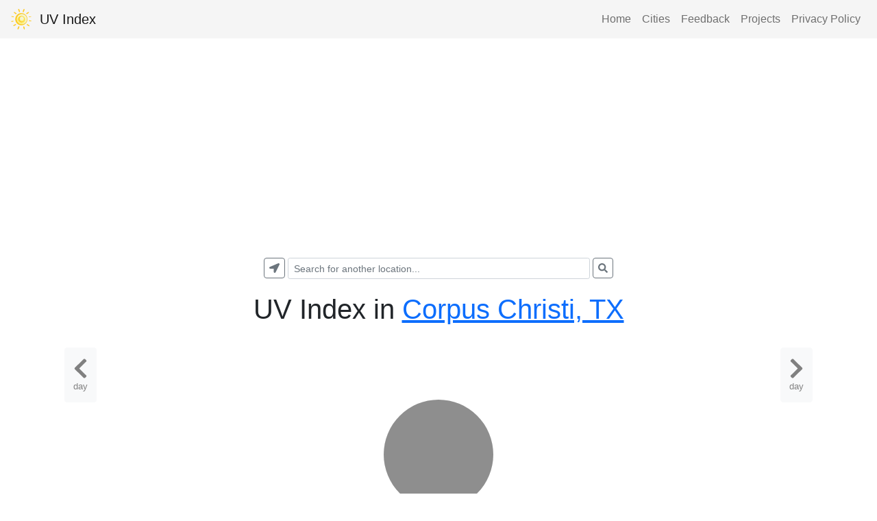

--- FILE ---
content_type: text/html; charset=utf-8
request_url: https://www.uvindex.app/corpus-christi
body_size: 4743
content:
<!DOCTYPE html><html lang="en"><head><meta charSet="utf-8"/><meta name="viewport" content="width=device-width,initial-scale=1,maximum-scale=1" class="jsx-e38427c00d145cbb"/><meta name="og:title" content="UV Index App" class="jsx-e38427c00d145cbb"/><meta property="og:url" content="https://www.uvindex.app/" class="jsx-e38427c00d145cbb"/><meta property="og:description" content="This app provides UV Index data and forecasts for estimating sun protection needs, safe sun exposure time, recommended sunscreen usage, and tanning." class="jsx-e38427c00d145cbb"/><meta property="og:image" content="/images/sun-cartoon-icon.svg" class="jsx-e38427c00d145cbb"/><meta name="twitter:card" content="summary" class="jsx-e38427c00d145cbb"/><meta name="twitter:title" content="UV Index App" class="jsx-e38427c00d145cbb"/><meta name="twitter:description" content="This app provides UV Index data and forecasts for estimating sun protection needs, safe sun exposure time, recommended sunscreen usage, and tanning." class="jsx-e38427c00d145cbb"/><meta name="msvalidate.01" content="ED8B93B53E5BE5989EBB30E18ECB5AEC" class="jsx-e38427c00d145cbb"/><meta name="ahrefs-site-verification" content="c30662d34a23f0b35b720c9cb3a603be59ff7bf0e10e66875126e758d3cc2c2f" class="jsx-e38427c00d145cbb"/><link rel="stylesheet" href="https://maxcdn.bootstrapcdn.com/bootstrap/4.3.1/css/bootstrap.min.css" integrity="sha384-ggOyR0iXCbMQv3Xipma34MD+dH/1fQ784/j6cY/iJTQUOhcWr7x9JvoRxT2MZw1T" crossorigin="anonymous" class="jsx-e38427c00d145cbb"/><title>Corpus Christi UV Index Today</title><meta name="description" content="Get today&#x27;s hourly UV Index, the UV Index forecast and history, safe sun exposure time and Vitamin D exposure estimation in Corpus Christi, TX."/><script type="text/javascript" id="ezoic-standalone-script">
                            var ezstandalone = ezstandalone || {};
                            ezstandalone.cmd = ezstandalone.cmd || [];
                            ezstandalone.cmd.push(function() {
                            ezstandalone.define(103,104,105,106,107);
                            ezstandalone.enable();
                            ezstandalone.display();
                            });
                        </script><meta name="next-head-count" content="15"/><script strategy="afterInteractive" src="https://www.googletagmanager.com/gtag/js?id=G-N0GB4Y15VB"></script><script id="gtag-init" strategy="afterInteractive">
                            window.dataLayer = window.dataLayer || [];
                            function gtag(){dataLayer.push(arguments);}
                            gtag('js', new Date());
                            gtag('config', 'G-N0GB4Y15VB', {
                            page_path: window.location.pathname,
                            });
                        </script><script>
                        (function(c,l,a,r,i,t,y){
                            c[a]=c[a]||function(){(c[a].q=c[a].q||[]).push(arguments)};
                            t=l.createElement(r);t.async=1;t.src="https://www.clarity.ms/tag/"+i+"?ref=bwt";
                            y=l.getElementsByTagName(r)[0];y.parentNode.insertBefore(t,y);
                        })(window, document, "clarity", "script", "9ofz1c4209");
                        </script><script async="" type="text/javascript" src="https://www.ezojs.com/ezoic/sa.min.js"></script><link rel="preload" href="/_next/static/css/267ff4f66653895a.css" as="style"/><link rel="stylesheet" href="/_next/static/css/267ff4f66653895a.css" data-n-g=""/><link rel="preload" href="/_next/static/css/7781d772a966eadb.css" as="style"/><link rel="stylesheet" href="/_next/static/css/7781d772a966eadb.css" data-n-p=""/><link rel="preload" href="/_next/static/css/099a8d77cefc2ca5.css" as="style"/><link rel="stylesheet" href="/_next/static/css/099a8d77cefc2ca5.css" data-n-p=""/><noscript data-n-css=""></noscript><script defer="" nomodule="" src="/_next/static/chunks/polyfills-c67a75d1b6f99dc8.js"></script><script src="/_next/static/chunks/webpack-6375db462e601b17.js" defer=""></script><script src="/_next/static/chunks/framework-5f4595e5518b5600.js" defer=""></script><script src="/_next/static/chunks/main-b60fdd96ba2a53c8.js" defer=""></script><script src="/_next/static/chunks/pages/_app-db1177a5dd5d2e4a.js" defer=""></script><script src="/_next/static/chunks/cb1608f2-41777973d1572610.js" defer=""></script><script src="/_next/static/chunks/36bcf0ca-0a3d9f53a137548f.js" defer=""></script><script src="/_next/static/chunks/451-4328d7bc638caeb7.js" defer=""></script><script src="/_next/static/chunks/317-3de0f17561322e68.js" defer=""></script><script src="/_next/static/chunks/292-e96ad3c4b4bef9ec.js" defer=""></script><script src="/_next/static/chunks/7-cfac98e1edbbbdf7.js" defer=""></script><script src="/_next/static/chunks/pages/%5Bid%5D-17da3053ec612d52.js" defer=""></script><script src="/_next/static/TlhzMAp83sULYXlAqet21/_buildManifest.js" defer=""></script><script src="/_next/static/TlhzMAp83sULYXlAqet21/_ssgManifest.js" defer=""></script><style id="__jsx-dd0f48915b40b7cc">footer.jsx-dd0f48915b40b7cc{margin-top:50px;width:100%;height:80px;border-top:1px solid#eaeaea;display:-webkit-box;display:-webkit-flex;display:-moz-box;display:-ms-flexbox;display:flex;-webkit-box-pack:center;-webkit-justify-content:center;-moz-box-pack:center;-ms-flex-pack:center;justify-content:center;-webkit-box-align:center;-webkit-align-items:center;-moz-box-align:center;-ms-flex-align:center;align-items:center}.logo.jsx-dd0f48915b40b7cc{height:.8em;margin:5px}</style><style id="__jsx-e38427c00d145cbb">html,body{padding:0;margin:0;font-family:-apple-system,BlinkMacSystemFont,Segoe UI,Roboto,Oxygen,Ubuntu,Cantarell,Fira Sans,Droid Sans,Helvetica Neue,sans-serif}*{-webkit-box-sizing:border-box;-moz-box-sizing:border-box;box-sizing:border-box}</style></head><body><div id="__next" data-reactroot=""><div style="height:5px;width:100%;position:fixed;top:0px;z-index:100"><div style="height:5px;width:0%;background:linear-gradient(90deg, rgba(249,168,37, 0.6), rgba(183,28,28, 0.6))"></div></div><nav style="margin-bottom:20px;background-color:whitesmoke" class="navbar navbar-expand-sm navbar-light"><a href="/" class="navbar-brand"><img alt="uv index logo" src="/images/sun-cartoon-icon.svg" width="30" height="30" class="d-inline-block align-top"/>  <!-- --> <!-- -->UV Index</a><button aria-controls="responsive-navbar-nav" type="button" aria-label="Toggle navigation" class="navbar-toggler collapsed"><span class="navbar-toggler-icon"></span></button><div class="justify-content-end navbar-collapse collapse" id="responsive-navbar-nav"><div class="justify-content-end navbar-nav"><a href="/" style="text-align:center" data-rr-ui-event-key="/" class="nav-link">Home</a><a href="/cities" style="text-align:center" data-rr-ui-event-key="/cities" class="nav-link">Cities</a><a href="/feedback" style="text-align:center" data-rr-ui-event-key="/feedback" class="nav-link">Feedback</a><a href="/projects" style="text-align:center" data-rr-ui-event-key="/projects" class="nav-link">Projects</a><a href="/policies/privacy" style="text-align:center" data-rr-ui-event-key="/policies/privacy" class="nav-link">Privacy Policy</a></div></div></nav><main class="jsx-e38427c00d145cbb"><div class="jsx-e38427c00d145cbb container"><div id="ezoic-pub-ad-placeholder-103"> </div><div class="searchLocation_searchBarWrapper__Fsk2J"><div class="container"><div class="justify-content-sm-center row"><div class="col"><button type="button" class="searchLocation_geolocateBtn__g26YA btn btn-outline-secondary"><span><svg aria-hidden="true" focusable="false" data-prefix="fas" data-icon="location-arrow" class="svg-inline--fa fa-location-arrow fa-w-16 " role="img" xmlns="http://www.w3.org/2000/svg" viewBox="0 0 512 512"><path fill="currentColor" d="M444.52 3.52L28.74 195.42c-47.97 22.39-31.98 92.75 19.19 92.75h175.91v175.91c0 51.17 70.36 67.17 92.75 19.19l191.9-415.78c15.99-38.39-25.59-79.97-63.97-63.97z"></path></svg>   </span></button></div><div class="text-center col-xl-5 col-lg-6 col-md-6 col-sm-7 col-9"><div class="rbt" style="outline:none;position:relative" tabindex="-1"><div style="display:flex;flex:1;height:100%;position:relative"><input type="text" autoComplete="off" placeholder="Search for another location..." value="" aria-autocomplete="both" aria-expanded="false" aria-haspopup="listbox" role="combobox" class="rbt-input-main form-control rbt-input form-control-sm"/><input aria-hidden="true" class="rbt-input-hint" readonly="" style="background-color:transparent;border-color:transparent;box-shadow:none;color:rgba(0, 0, 0, 0.54);left:0;pointer-events:none;position:absolute;top:0;width:100%" tabindex="-1" value=""/></div></div></div><div class="col"><button type="button" class="searchLocation_searchLocationBtn__Ap5Mg btn btn-outline-secondary"><span><svg aria-hidden="true" focusable="false" data-prefix="fas" data-icon="search" class="svg-inline--fa fa-search fa-w-16 " role="img" xmlns="http://www.w3.org/2000/svg" viewBox="0 0 512 512"><path fill="currentColor" d="M505 442.7L405.3 343c-4.5-4.5-10.6-7-17-7H372c27.6-35.3 44-79.7 44-128C416 93.1 322.9 0 208 0S0 93.1 0 208s93.1 208 208 208c48.3 0 92.7-16.4 128-44v16.3c0 6.4 2.5 12.5 7 17l99.7 99.7c9.4 9.4 24.6 9.4 33.9 0l28.3-28.3c9.4-9.4 9.4-24.6.1-34zM208 336c-70.7 0-128-57.2-128-128 0-70.7 57.2-128 128-128 70.7 0 128 57.2 128 128 0 70.7-57.2 128-128 128z"></path></svg>   </span></button></div></div></div></div><div style="text-align:center"><h1>UV Index <!-- --> <a target="_blank" rel="noopener noreferrer"></a></h1><div class="container"><div class="row row-cols-3"><div class="col-2"><button style="float:left" type="button" class="dashboard_dateShiftButton__xehAf btn btn-light"><svg aria-hidden="true" focusable="false" data-prefix="fas" data-icon="chevron-left" class="svg-inline--fa fa-chevron-left fa-w-10 dashboard_dateShiftIcon__nI5UA" role="img" xmlns="http://www.w3.org/2000/svg" viewBox="0 0 320 512"><path fill="currentColor" d="M34.52 239.03L228.87 44.69c9.37-9.37 24.57-9.37 33.94 0l22.67 22.67c9.36 9.36 9.37 24.52.04 33.9L131.49 256l154.02 154.75c9.34 9.38 9.32 24.54-.04 33.9l-22.67 22.67c-9.37 9.37-24.57 9.37-33.94 0L34.52 272.97c-9.37-9.37-9.37-24.57 0-33.94z"></path></svg>day</button></div><div class="col-8"><div style="display:flex;justify-content:center;align-items:center;height:50vh"><div role="status" style="width:10rem;height:10rem;color:grey" class="spinner-grow"><span class="sr-only">Loading...</span></div></div></div><div class="col-2"><button style="float:right" type="button" class="dashboard_dateShiftButton__xehAf btn btn-light"><svg aria-hidden="true" focusable="false" data-prefix="fas" data-icon="chevron-right" class="svg-inline--fa fa-chevron-right fa-w-10 dashboard_dateShiftIcon__nI5UA" role="img" xmlns="http://www.w3.org/2000/svg" viewBox="0 0 320 512"><path fill="currentColor" d="M285.476 272.971L91.132 467.314c-9.373 9.373-24.569 9.373-33.941 0l-22.667-22.667c-9.357-9.357-9.375-24.522-.04-33.901L188.505 256 34.484 101.255c-9.335-9.379-9.317-24.544.04-33.901l22.667-22.667c9.373-9.373 24.569-9.373 33.941 0L285.475 239.03c9.373 9.372 9.373 24.568.001 33.941z"></path></svg>day</button></div></div></div><br/><br/><br/><div id="ezoic-pub-ad-placeholder-104"> </div><br/><br/><br/><div id="ezoic-pub-ad-placeholder-105"> </div><br/><br/><div id="ezoic-pub-ad-placeholder-106"> </div><br/><br/><br/><br/><div class="text-left"><div class="container"><div class="row"><div class="col"><h5 class="text-center">Disclaimer</h5></div></div><div class="row"><div class="col"><p style="font-size:0.6em">The contents of this website, including but not limited to its text, data visualizations and images are intended for informational and educational purposes only. Estimates of safe sun exposure times are based on weather forecasts and may not be accurate. The developers and data providers of this site are not responsible for the accuracy, reliability or availability of data displayed and are not liable for the outcomes related to decisions made based on said data. Nothing displayed on this site is intended to replace professional medical advice, diagnosis or treatment. The developers and data providers of this website are not medical professionals, do not establish a doctor-patient relationship with site visitors, and are not liable for risks or issues associated with using or acting upon information displayed on this site. Always seek the advice of a qualified healthcare provider with questions regarding a medical condition. Do not disregard medical advice or delay in seeking it because of information found on uvindex.app.</p></div></div></div></div></div><div id="ezoic-pub-ad-placeholder-107"> </div></div></main><footer class="jsx-dd0f48915b40b7cc "><div class="jsx-dd0f48915b40b7cc"><a href="/feedback">Feedback</a></div></footer></div><script id="__NEXT_DATA__" type="application/json">{"props":{"pageProps":{"cityData":{"id":"corpus-christi","contentHtml":"\u003cp\u003eCorpus Christi, Texas, USA\u003c/p\u003e\n","cityName":"Corpus Christi","displayName":"Corpus Christi, TX","country":"USA","region":"North America","date":"2021-01-21","latitude":"27.78","longitude":"-97.40"}},"__N_SSG":true},"page":"/[id]","query":{"id":"corpus-christi"},"buildId":"TlhzMAp83sULYXlAqet21","isFallback":false,"gsp":true,"scriptLoader":[{"id":"adsbygoogle-init","strategy":"afterInteractive","crossOrigin":"anonymous","src":"https://pagead2.googlesyndication.com/pagead/js/adsbygoogle.js?client=ca-pub-9856060985506386"}]}</script></body></html>

--- FILE ---
content_type: text/html; charset=utf-8
request_url: https://www.google.com/recaptcha/api2/aframe
body_size: 266
content:
<!DOCTYPE HTML><html><head><meta http-equiv="content-type" content="text/html; charset=UTF-8"></head><body><script nonce="CyU-X5NlICnrCRo68dRRDw">/** Anti-fraud and anti-abuse applications only. See google.com/recaptcha */ try{var clients={'sodar':'https://pagead2.googlesyndication.com/pagead/sodar?'};window.addEventListener("message",function(a){try{if(a.source===window.parent){var b=JSON.parse(a.data);var c=clients[b['id']];if(c){var d=document.createElement('img');d.src=c+b['params']+'&rc='+(localStorage.getItem("rc::a")?sessionStorage.getItem("rc::b"):"");window.document.body.appendChild(d);sessionStorage.setItem("rc::e",parseInt(sessionStorage.getItem("rc::e")||0)+1);localStorage.setItem("rc::h",'1768661502402');}}}catch(b){}});window.parent.postMessage("_grecaptcha_ready", "*");}catch(b){}</script></body></html>

--- FILE ---
content_type: text/css; charset=utf-8
request_url: https://www.uvindex.app/_next/static/css/267ff4f66653895a.css
body_size: 125
content:
body,html{padding:0;margin:0;font-family:-apple-system,BlinkMacSystemFont,Segoe UI,Roboto,Oxygen,Ubuntu,Cantarell,Fira Sans,Droid Sans,Helvetica Neue,sans-serif}*{box-sizing:border-box}main{flex:1 1;display:flex;flex-direction:column;justify-content:center;align-items:center}code{background:#fafafa;border-radius:5px;padding:.75rem;font-family:Menlo,Monaco,Lucida Console,Courier New,monospace}.container{flex-direction:column;justify-content:center;align-items:center}

--- FILE ---
content_type: text/css; charset=utf-8
request_url: https://www.uvindex.app/_next/static/css/099a8d77cefc2ca5.css
body_size: 650
content:
.footer_logo___twLy{height:1em;margin:5px}.searchLocation_searchBarWrapper__Fsk2J{margin-bottom:20px}.searchLocation_geolocateBtn__g26YA{float:right;margin-right:-20px;padding:1px 7px;max-height:1.9em;max-width:1.9em;min-width:1.9em}.searchLocation_searchLocationBtn__Ap5Mg{margin-left:-20px;float:left;padding:1px 7px;max-height:1.9em;max-width:1.9em;min-width:1.9em}.searchLocation_suggestionTitle__5cQVY{font-size:.9em}.searchLocation_suggestionSubtitle__Ayo_n{font-size:smaller}.titleIndex_indexCard__29ZYb{font-weight:500;width:9rem;display:inline-block;border-radius:11px}.weatherSummary_weatherKey__e6Ne1{font-weight:600}.exposureTime_swatch__4SeOt{height:110px;width:110px;background-color:#bbb;border-radius:50%;display:inline-block}.exposureTime_cardBody__Vi4E5{height:auto;margin-bottom:33px}@media (max-width:767px){.exposureTime_timeFields__73kpL{margin-top:50px}}@media (min-width:768px){.exposureTime_timeField__46_Cw{text-align:left}}.heatIndex_table__siF5q{width:100%;overflow-x:auto;white-space:nowrap;border-collapse:separate;border-spacing:0}.heatIndex_tableWrapper__Toi4T{overflow-x:auto}.heatIndex_header__DF412{position:-webkit-sticky;position:sticky;left:0;background:#fff;padding:12px;font-weight:700}.heatIndex_cell__39LBa,.heatIndex_header__DF412{border:1px solid #ddd;padding:8px;text-align:center;font-size:14px}.heatIndex_smallText__smcgC{display:block;font-size:.8em;color:#333}.heatIndex_extremeCaution__NCJ_v{background-color:#fc9}.heatIndex_danger__Ny_7u{background-color:#f96}.heatIndex_extremeDanger__f5NhR{background-color:#f63}.heatIndex_highlight__SP_gJ{border:3px solid #000}.heatIndex_highlightAxis__jxw4Y{background-color:#ff0}@media screen and (max-width:768px){.heatIndex_table__siF5q{max-width:100%;display:block}.heatIndex_cell__39LBa,.heatIndex_header__DF412{padding:5px;font-size:12px}}.heatIndex_legend__zMiNw{margin-top:20px;display:flex;flex-wrap:wrap;justify-content:space-around;font-size:.8em}.heatIndex_legend__zMiNw div{flex:0 0 50%;display:flex;align-items:center;justify-content:center;margin-bottom:10px}.heatIndex_legend__zMiNw span{display:inline-block;width:20px;height:20px;margin-right:10px}@media (max-width:767px){.heatIndex_legend__zMiNw div{justify-content:flex-start}.heatIndex_legend__zMiNw div span{margin-left:10px}}.heatIndex_caution__EsWRp{background-color:#ffc}.heatIndex_extremeCaution__NCJ_v{background-color:#ffeda0}.heatIndex_danger__Ny_7u{background-color:#feb24c}.heatIndex_extremeDanger__f5NhR{background-color:#f03b20}.dashboard_indexCard__NXqdd{font-weight:500;width:9rem;display:inline-block;border-radius:11px}.dashboard_dateShiftButton__xehAf{min-height:80px;font-weight:250;font-size:smaller;color:grey;margin-top:24px}.dashboard_dateShiftIcon__nI5UA{color:grey}

--- FILE ---
content_type: application/javascript; charset=utf-8
request_url: https://www.uvindex.app/_next/static/chunks/317-3de0f17561322e68.js
body_size: 42690
content:
(self.webpackChunk_N_E=self.webpackChunk_N_E||[]).push([[317],{2814:function(e,t,n){"use strict";function r(e){return r="function"===typeof Symbol&&"symbol"===typeof Symbol.iterator?function(e){return typeof e}:function(e){return e&&"function"===typeof Symbol&&e.constructor===Symbol&&e!==Symbol.prototype?"symbol":typeof e},r(e)}function o(e,t){for(var n=0;n<t.length;n++){var r=t[n];r.enumerable=r.enumerable||!1,r.configurable=!0,"value"in r&&(r.writable=!0),Object.defineProperty(e,r.key,r)}}function i(e,t,n){return t in e?Object.defineProperty(e,t,{value:n,enumerable:!0,configurable:!0,writable:!0}):e[t]=n,e}function a(e){for(var t=1;t<arguments.length;t++){var n=null!=arguments[t]?arguments[t]:{},r=Object.keys(n);"function"===typeof Object.getOwnPropertySymbols&&(r=r.concat(Object.getOwnPropertySymbols(n).filter((function(e){return Object.getOwnPropertyDescriptor(n,e).enumerable})))),r.forEach((function(t){i(e,t,n[t])}))}return e}function s(e,t){return function(e){if(Array.isArray(e))return e}(e)||function(e,t){var n=[],r=!0,o=!1,i=void 0;try{for(var a,s=e[Symbol.iterator]();!(r=(a=s.next()).done)&&(n.push(a.value),!t||n.length!==t);r=!0);}catch(c){o=!0,i=c}finally{try{r||null==s.return||s.return()}finally{if(o)throw i}}return n}(e,t)||function(){throw new TypeError("Invalid attempt to destructure non-iterable instance")}()}n.d(t,{G:function(){return Ke}});var c=function(){},u={},l={},f={mark:c,measure:c};try{"undefined"!==typeof window&&(u=window),"undefined"!==typeof document&&(l=document),"undefined"!==typeof MutationObserver&&MutationObserver,"undefined"!==typeof performance&&(f=performance)}catch(qe){}var p=(u.navigator||{}).userAgent,d=void 0===p?"":p,h=u,m=l,v=f,b=(h.document,!!m.documentElement&&!!m.head&&"function"===typeof m.addEventListener&&"function"===typeof m.createElement),y=(~d.indexOf("MSIE")||d.indexOf("Trident/"),"svg-inline--fa"),g="data-fa-i2svg",w=(function(){try{}catch(qe){return!1}}(),[1,2,3,4,5,6,7,8,9,10]),O=w.concat([11,12,13,14,15,16,17,18,19,20]),x={GROUP:"group",SWAP_OPACITY:"swap-opacity",PRIMARY:"primary",SECONDARY:"secondary"},j=(["xs","sm","lg","fw","ul","li","border","pull-left","pull-right","spin","pulse","rotate-90","rotate-180","rotate-270","flip-horizontal","flip-vertical","flip-both","stack","stack-1x","stack-2x","inverse","layers","layers-text","layers-counter",x.GROUP,x.SWAP_OPACITY,x.PRIMARY,x.SECONDARY].concat(w.map((function(e){return"".concat(e,"x")}))).concat(O.map((function(e){return"w-".concat(e)}))),h.FontAwesomeConfig||{});if(m&&"function"===typeof m.querySelector){[["data-family-prefix","familyPrefix"],["data-replacement-class","replacementClass"],["data-auto-replace-svg","autoReplaceSvg"],["data-auto-add-css","autoAddCss"],["data-auto-a11y","autoA11y"],["data-search-pseudo-elements","searchPseudoElements"],["data-observe-mutations","observeMutations"],["data-mutate-approach","mutateApproach"],["data-keep-original-source","keepOriginalSource"],["data-measure-performance","measurePerformance"],["data-show-missing-icons","showMissingIcons"]].forEach((function(e){var t=s(e,2),n=t[0],r=t[1],o=function(e){return""===e||"false"!==e&&("true"===e||e)}(function(e){var t=m.querySelector("script["+e+"]");if(t)return t.getAttribute(e)}(n));void 0!==o&&null!==o&&(j[r]=o)}))}var E=a({},{familyPrefix:"fa",replacementClass:y,autoReplaceSvg:!0,autoAddCss:!0,autoA11y:!0,searchPseudoElements:!1,observeMutations:!0,mutateApproach:"async",keepOriginalSource:!0,measurePerformance:!1,showMissingIcons:!0},j);E.autoReplaceSvg||(E.observeMutations=!1);var k=a({},E);h.FontAwesomeConfig=k;var S=h||{};S.___FONT_AWESOME___||(S.___FONT_AWESOME___={}),S.___FONT_AWESOME___.styles||(S.___FONT_AWESOME___.styles={}),S.___FONT_AWESOME___.hooks||(S.___FONT_AWESOME___.hooks={}),S.___FONT_AWESOME___.shims||(S.___FONT_AWESOME___.shims=[]);var Z=S.___FONT_AWESOME___,C=[];b&&((m.documentElement.doScroll?/^loaded|^c/:/^loaded|^i|^c/).test(m.readyState)||m.addEventListener("DOMContentLoaded",(function e(){m.removeEventListener("DOMContentLoaded",e),1,C.map((function(e){return e()}))})));var P,R="pending",I="settled",N="fulfilled",_="rejected",A=function(){},M="undefined"!==typeof n.g&&"undefined"!==typeof n.g.process&&"function"===typeof n.g.process.emit,T="undefined"===typeof setImmediate?setTimeout:setImmediate,D=[];function L(){for(var e=0;e<D.length;e++)D[e][0](D[e][1]);D=[],P=!1}function F(e,t){D.push([e,t]),P||(P=!0,T(L,0))}function B(e){var t=e.owner,n=t._state,r=t._data,o=e[n],i=e.then;if("function"===typeof o){n=N;try{r=o(r)}catch(qe){W(i,qe)}}z(i,r)||(n===N&&U(i,r),n===_&&W(i,r))}function z(e,t){var n;try{if(e===t)throw new TypeError("A promises callback cannot return that same promise.");if(t&&("function"===typeof t||"object"===r(t))){var o=t.then;if("function"===typeof o)return o.call(t,(function(r){n||(n=!0,t===r?H(e,r):U(e,r))}),(function(t){n||(n=!0,W(e,t))})),!0}}catch(qe){return n||W(e,qe),!0}return!1}function U(e,t){e!==t&&z(e,t)||H(e,t)}function H(e,t){e._state===R&&(e._state=I,e._data=t,F(V,e))}function W(e,t){e._state===R&&(e._state=I,e._data=t,F(q,e))}function K(e){e._then=e._then.forEach(B)}function V(e){e._state=N,K(e)}function q(e){e._state=_,K(e),!e._handled&&M&&n.g.process.emit("unhandledRejection",e._data,e)}function Y(e){n.g.process.emit("rejectionHandled",e)}function $(e){if("function"!==typeof e)throw new TypeError("Promise resolver "+e+" is not a function");if(this instanceof $===!1)throw new TypeError("Failed to construct 'Promise': Please use the 'new' operator, this object constructor cannot be called as a function.");this._then=[],function(e,t){function n(e){W(t,e)}try{e((function(e){U(t,e)}),n)}catch(qe){n(qe)}}(e,this)}$.prototype={constructor:$,_state:R,_then:null,_data:void 0,_handled:!1,then:function(e,t){var n={owner:this,then:new this.constructor(A),fulfilled:e,rejected:t};return!t&&!e||this._handled||(this._handled=!0,this._state===_&&M&&F(Y,this)),this._state===N||this._state===_?F(B,n):this._then.push(n),n.then},catch:function(e){return this.then(null,e)}},$.all=function(e){if(!Array.isArray(e))throw new TypeError("You must pass an array to Promise.all().");return new $((function(t,n){var r=[],o=0;function i(e){return o++,function(n){r[e]=n,--o||t(r)}}for(var a,s=0;s<e.length;s++)(a=e[s])&&"function"===typeof a.then?a.then(i(s),n):r[s]=a;o||t(r)}))},$.race=function(e){if(!Array.isArray(e))throw new TypeError("You must pass an array to Promise.race().");return new $((function(t,n){for(var r,o=0;o<e.length;o++)(r=e[o])&&"function"===typeof r.then?r.then(t,n):t(r)}))},$.resolve=function(e){return e&&"object"===r(e)&&e.constructor===$?e:new $((function(t){t(e)}))},$.reject=function(e){return new $((function(t,n){n(e)}))};var X={size:16,x:0,y:0,rotate:0,flipX:!1,flipY:!1};function J(e){if(e&&b){var t=m.createElement("style");t.setAttribute("type","text/css"),t.innerHTML=e;for(var n=m.head.childNodes,r=null,o=n.length-1;o>-1;o--){var i=n[o],a=(i.tagName||"").toUpperCase();["STYLE","LINK"].indexOf(a)>-1&&(r=i)}return m.head.insertBefore(t,r),e}}function G(){for(var e=12,t="";e-- >0;)t+="0123456789abcdefghijklmnopqrstuvwxyzABCDEFGHIJKLMNOPQRSTUVWXYZ"[62*Math.random()|0];return t}function Q(e){return"".concat(e).replace(/&/g,"&amp;").replace(/"/g,"&quot;").replace(/'/g,"&#39;").replace(/</g,"&lt;").replace(/>/g,"&gt;")}function ee(e){return Object.keys(e||{}).reduce((function(t,n){return t+"".concat(n,": ").concat(e[n],";")}),"")}function te(e){return e.size!==X.size||e.x!==X.x||e.y!==X.y||e.rotate!==X.rotate||e.flipX||e.flipY}function ne(e){var t=e.transform,n=e.containerWidth,r=e.iconWidth,o={transform:"translate(".concat(n/2," 256)")},i="translate(".concat(32*t.x,", ").concat(32*t.y,") "),a="scale(".concat(t.size/16*(t.flipX?-1:1),", ").concat(t.size/16*(t.flipY?-1:1),") "),s="rotate(".concat(t.rotate," 0 0)");return{outer:o,inner:{transform:"".concat(i," ").concat(a," ").concat(s)},path:{transform:"translate(".concat(r/2*-1," -256)")}}}var re={x:0,y:0,width:"100%",height:"100%"};function oe(e){var t=!(arguments.length>1&&void 0!==arguments[1])||arguments[1];return e.attributes&&(e.attributes.fill||t)&&(e.attributes.fill="black"),e}function ie(e){var t=e.icons,n=t.main,r=t.mask,o=e.prefix,i=e.iconName,s=e.transform,c=e.symbol,u=e.title,l=e.maskId,f=e.titleId,p=e.extra,d=e.watchable,h=void 0!==d&&d,m=r.found?r:n,v=m.width,b=m.height,y="fak"===o,w=y?"":"fa-w-".concat(Math.ceil(v/b*16)),O=[k.replacementClass,i?"".concat(k.familyPrefix,"-").concat(i):"",w].filter((function(e){return-1===p.classes.indexOf(e)})).filter((function(e){return""!==e||!!e})).concat(p.classes).join(" "),x={children:[],attributes:a({},p.attributes,{"data-prefix":o,"data-icon":i,class:O,role:p.attributes.role||"img",xmlns:"http://www.w3.org/2000/svg",viewBox:"0 0 ".concat(v," ").concat(b)})},j=y&&!~p.classes.indexOf("fa-fw")?{width:"".concat(v/b*16*.0625,"em")}:{};h&&(x.attributes[g]=""),u&&x.children.push({tag:"title",attributes:{id:x.attributes["aria-labelledby"]||"title-".concat(f||G())},children:[u]});var E=a({},x,{prefix:o,iconName:i,main:n,mask:r,maskId:l,transform:s,symbol:c,styles:a({},j,p.styles)}),S=r.found&&n.found?function(e){var t,n=e.children,r=e.attributes,o=e.main,i=e.mask,s=e.maskId,c=e.transform,u=o.width,l=o.icon,f=i.width,p=i.icon,d=ne({transform:c,containerWidth:f,iconWidth:u}),h={tag:"rect",attributes:a({},re,{fill:"white"})},m=l.children?{children:l.children.map(oe)}:{},v={tag:"g",attributes:a({},d.inner),children:[oe(a({tag:l.tag,attributes:a({},l.attributes,d.path)},m))]},b={tag:"g",attributes:a({},d.outer),children:[v]},y="mask-".concat(s||G()),g="clip-".concat(s||G()),w={tag:"mask",attributes:a({},re,{id:y,maskUnits:"userSpaceOnUse",maskContentUnits:"userSpaceOnUse"}),children:[h,b]},O={tag:"defs",children:[{tag:"clipPath",attributes:{id:g},children:(t=p,"g"===t.tag?t.children:[t])},w]};return n.push(O,{tag:"rect",attributes:a({fill:"currentColor","clip-path":"url(#".concat(g,")"),mask:"url(#".concat(y,")")},re)}),{children:n,attributes:r}}(E):function(e){var t=e.children,n=e.attributes,r=e.main,o=e.transform,i=ee(e.styles);if(i.length>0&&(n.style=i),te(o)){var s=ne({transform:o,containerWidth:r.width,iconWidth:r.width});t.push({tag:"g",attributes:a({},s.outer),children:[{tag:"g",attributes:a({},s.inner),children:[{tag:r.icon.tag,children:r.icon.children,attributes:a({},r.icon.attributes,s.path)}]}]})}else t.push(r.icon);return{children:t,attributes:n}}(E),Z=S.children,C=S.attributes;return E.children=Z,E.attributes=C,c?function(e){var t=e.prefix,n=e.iconName,r=e.children,o=e.attributes,i=e.symbol;return[{tag:"svg",attributes:{style:"display: none;"},children:[{tag:"symbol",attributes:a({},o,{id:!0===i?"".concat(t,"-").concat(k.familyPrefix,"-").concat(n):i}),children:r}]}]}(E):function(e){var t=e.children,n=e.main,r=e.mask,o=e.attributes,i=e.styles,s=e.transform;if(te(s)&&n.found&&!r.found){var c={x:n.width/n.height/2,y:.5};o.style=ee(a({},i,{"transform-origin":"".concat(c.x+s.x/16,"em ").concat(c.y+s.y/16,"em")}))}return[{tag:"svg",attributes:o,children:t}]}(E)}var ae=function(){},se=(k.measurePerformance&&v&&v.mark&&v.measure,function(e,t,n,r){var o,i,a,s=Object.keys(e),c=s.length,u=void 0!==r?function(e,t){return function(n,r,o,i){return e.call(t,n,r,o,i)}}(t,r):t;for(void 0===n?(o=1,a=e[s[0]]):(o=0,a=n);o<c;o++)a=u(a,e[i=s[o]],i,e);return a});function ce(e,t){var n=arguments.length>2&&void 0!==arguments[2]?arguments[2]:{},r=n.skipHooks,o=void 0!==r&&r,i=Object.keys(t).reduce((function(e,n){var r=t[n];return!!r.icon?e[r.iconName]=r.icon:e[n]=r,e}),{});"function"!==typeof Z.hooks.addPack||o?Z.styles[e]=a({},Z.styles[e]||{},i):Z.hooks.addPack(e,i),"fas"===e&&ce("fa",t)}var ue=Z.styles,le=Z.shims,fe=function(){var e=function(e){return se(ue,(function(t,n,r){return t[r]=se(n,e,{}),t}),{})};e((function(e,t,n){return t[3]&&(e[t[3]]=n),e})),e((function(e,t,n){var r=t[2];return e[n]=n,r.forEach((function(t){e[t]=n})),e}));var t="far"in ue;se(le,(function(e,n){var r=n[0],o=n[1],i=n[2];return"far"!==o||t||(o="fas"),e[r]={prefix:o,iconName:i},e}),{})};fe();Z.styles;function pe(e,t,n){if(e&&e[t]&&e[t][n])return{prefix:t,iconName:n,icon:e[t][n]}}function de(e){var t=e.tag,n=e.attributes,r=void 0===n?{}:n,o=e.children,i=void 0===o?[]:o;return"string"===typeof e?Q(e):"<".concat(t," ").concat(function(e){return Object.keys(e||{}).reduce((function(t,n){return t+"".concat(n,'="').concat(Q(e[n]),'" ')}),"").trim()}(r),">").concat(i.map(de).join(""),"</").concat(t,">")}var he=function(e){var t={size:16,x:0,y:0,flipX:!1,flipY:!1,rotate:0};return e?e.toLowerCase().split(" ").reduce((function(e,t){var n=t.toLowerCase().split("-"),r=n[0],o=n.slice(1).join("-");if(r&&"h"===o)return e.flipX=!0,e;if(r&&"v"===o)return e.flipY=!0,e;if(o=parseFloat(o),isNaN(o))return e;switch(r){case"grow":e.size=e.size+o;break;case"shrink":e.size=e.size-o;break;case"left":e.x=e.x-o;break;case"right":e.x=e.x+o;break;case"up":e.y=e.y-o;break;case"down":e.y=e.y+o;break;case"rotate":e.rotate=e.rotate+o}return e}),t):t};function me(e){this.name="MissingIcon",this.message=e||"Icon unavailable",this.stack=(new Error).stack}me.prototype=Object.create(Error.prototype),me.prototype.constructor=me;var ve={fill:"currentColor"},be={attributeType:"XML",repeatCount:"indefinite",dur:"2s"},ye={tag:"path",attributes:a({},ve,{d:"M156.5,447.7l-12.6,29.5c-18.7-9.5-35.9-21.2-51.5-34.9l22.7-22.7C127.6,430.5,141.5,440,156.5,447.7z M40.6,272H8.5 c1.4,21.2,5.4,41.7,11.7,61.1L50,321.2C45.1,305.5,41.8,289,40.6,272z M40.6,240c1.4-18.8,5.2-37,11.1-54.1l-29.5-12.6 C14.7,194.3,10,216.7,8.5,240H40.6z M64.3,156.5c7.8-14.9,17.2-28.8,28.1-41.5L69.7,92.3c-13.7,15.6-25.5,32.8-34.9,51.5 L64.3,156.5z M397,419.6c-13.9,12-29.4,22.3-46.1,30.4l11.9,29.8c20.7-9.9,39.8-22.6,56.9-37.6L397,419.6z M115,92.4 c13.9-12,29.4-22.3,46.1-30.4l-11.9-29.8c-20.7,9.9-39.8,22.6-56.8,37.6L115,92.4z M447.7,355.5c-7.8,14.9-17.2,28.8-28.1,41.5 l22.7,22.7c13.7-15.6,25.5-32.9,34.9-51.5L447.7,355.5z M471.4,272c-1.4,18.8-5.2,37-11.1,54.1l29.5,12.6 c7.5-21.1,12.2-43.5,13.6-66.8H471.4z M321.2,462c-15.7,5-32.2,8.2-49.2,9.4v32.1c21.2-1.4,41.7-5.4,61.1-11.7L321.2,462z M240,471.4c-18.8-1.4-37-5.2-54.1-11.1l-12.6,29.5c21.1,7.5,43.5,12.2,66.8,13.6V471.4z M462,190.8c5,15.7,8.2,32.2,9.4,49.2h32.1 c-1.4-21.2-5.4-41.7-11.7-61.1L462,190.8z M92.4,397c-12-13.9-22.3-29.4-30.4-46.1l-29.8,11.9c9.9,20.7,22.6,39.8,37.6,56.9 L92.4,397z M272,40.6c18.8,1.4,36.9,5.2,54.1,11.1l12.6-29.5C317.7,14.7,295.3,10,272,8.5V40.6z M190.8,50 c15.7-5,32.2-8.2,49.2-9.4V8.5c-21.2,1.4-41.7,5.4-61.1,11.7L190.8,50z M442.3,92.3L419.6,115c12,13.9,22.3,29.4,30.5,46.1 l29.8-11.9C470,128.5,457.3,109.4,442.3,92.3z M397,92.4l22.7-22.7c-15.6-13.7-32.8-25.5-51.5-34.9l-12.6,29.5 C370.4,72.1,384.4,81.5,397,92.4z"})},ge=a({},be,{attributeName:"opacity"});a({},ve,{cx:"256",cy:"364",r:"28"}),a({},be,{attributeName:"r",values:"28;14;28;28;14;28;"}),a({},ge,{values:"1;0;1;1;0;1;"}),a({},ve,{opacity:"1",d:"M263.7,312h-16c-6.6,0-12-5.4-12-12c0-71,77.4-63.9,77.4-107.8c0-20-17.8-40.2-57.4-40.2c-29.1,0-44.3,9.6-59.2,28.7 c-3.9,5-11.1,6-16.2,2.4l-13.1-9.2c-5.6-3.9-6.9-11.8-2.6-17.2c21.2-27.2,46.4-44.7,91.2-44.7c52.3,0,97.4,29.8,97.4,80.2 c0,67.6-77.4,63.5-77.4,107.8C275.7,306.6,270.3,312,263.7,312z"}),a({},ge,{values:"1;0;0;0;0;1;"}),a({},ve,{opacity:"0",d:"M232.5,134.5l7,168c0.3,6.4,5.6,11.5,12,11.5h9c6.4,0,11.7-5.1,12-11.5l7-168c0.3-6.8-5.2-12.5-12-12.5h-23 C237.7,122,232.2,127.7,232.5,134.5z"}),a({},ge,{values:"0;0;1;1;0;0;"}),Z.styles;function we(e){var t=e[0],n=e[1],r=s(e.slice(4),1)[0];return{found:!0,width:t,height:n,icon:Array.isArray(r)?{tag:"g",attributes:{class:"".concat(k.familyPrefix,"-").concat(x.GROUP)},children:[{tag:"path",attributes:{class:"".concat(k.familyPrefix,"-").concat(x.SECONDARY),fill:"currentColor",d:r[0]}},{tag:"path",attributes:{class:"".concat(k.familyPrefix,"-").concat(x.PRIMARY),fill:"currentColor",d:r[1]}}]}:{tag:"path",attributes:{fill:"currentColor",d:r}}}}Z.styles;function Oe(){var e="fa",t=y,n=k.familyPrefix,r=k.replacementClass,o='svg:not(:root).svg-inline--fa {\n  overflow: visible;\n}\n\n.svg-inline--fa {\n  display: inline-block;\n  font-size: inherit;\n  height: 1em;\n  overflow: visible;\n  vertical-align: -0.125em;\n}\n.svg-inline--fa.fa-lg {\n  vertical-align: -0.225em;\n}\n.svg-inline--fa.fa-w-1 {\n  width: 0.0625em;\n}\n.svg-inline--fa.fa-w-2 {\n  width: 0.125em;\n}\n.svg-inline--fa.fa-w-3 {\n  width: 0.1875em;\n}\n.svg-inline--fa.fa-w-4 {\n  width: 0.25em;\n}\n.svg-inline--fa.fa-w-5 {\n  width: 0.3125em;\n}\n.svg-inline--fa.fa-w-6 {\n  width: 0.375em;\n}\n.svg-inline--fa.fa-w-7 {\n  width: 0.4375em;\n}\n.svg-inline--fa.fa-w-8 {\n  width: 0.5em;\n}\n.svg-inline--fa.fa-w-9 {\n  width: 0.5625em;\n}\n.svg-inline--fa.fa-w-10 {\n  width: 0.625em;\n}\n.svg-inline--fa.fa-w-11 {\n  width: 0.6875em;\n}\n.svg-inline--fa.fa-w-12 {\n  width: 0.75em;\n}\n.svg-inline--fa.fa-w-13 {\n  width: 0.8125em;\n}\n.svg-inline--fa.fa-w-14 {\n  width: 0.875em;\n}\n.svg-inline--fa.fa-w-15 {\n  width: 0.9375em;\n}\n.svg-inline--fa.fa-w-16 {\n  width: 1em;\n}\n.svg-inline--fa.fa-w-17 {\n  width: 1.0625em;\n}\n.svg-inline--fa.fa-w-18 {\n  width: 1.125em;\n}\n.svg-inline--fa.fa-w-19 {\n  width: 1.1875em;\n}\n.svg-inline--fa.fa-w-20 {\n  width: 1.25em;\n}\n.svg-inline--fa.fa-pull-left {\n  margin-right: 0.3em;\n  width: auto;\n}\n.svg-inline--fa.fa-pull-right {\n  margin-left: 0.3em;\n  width: auto;\n}\n.svg-inline--fa.fa-border {\n  height: 1.5em;\n}\n.svg-inline--fa.fa-li {\n  width: 2em;\n}\n.svg-inline--fa.fa-fw {\n  width: 1.25em;\n}\n\n.fa-layers svg.svg-inline--fa {\n  bottom: 0;\n  left: 0;\n  margin: auto;\n  position: absolute;\n  right: 0;\n  top: 0;\n}\n\n.fa-layers {\n  display: inline-block;\n  height: 1em;\n  position: relative;\n  text-align: center;\n  vertical-align: -0.125em;\n  width: 1em;\n}\n.fa-layers svg.svg-inline--fa {\n  -webkit-transform-origin: center center;\n          transform-origin: center center;\n}\n\n.fa-layers-counter, .fa-layers-text {\n  display: inline-block;\n  position: absolute;\n  text-align: center;\n}\n\n.fa-layers-text {\n  left: 50%;\n  top: 50%;\n  -webkit-transform: translate(-50%, -50%);\n          transform: translate(-50%, -50%);\n  -webkit-transform-origin: center center;\n          transform-origin: center center;\n}\n\n.fa-layers-counter {\n  background-color: #ff253a;\n  border-radius: 1em;\n  -webkit-box-sizing: border-box;\n          box-sizing: border-box;\n  color: #fff;\n  height: 1.5em;\n  line-height: 1;\n  max-width: 5em;\n  min-width: 1.5em;\n  overflow: hidden;\n  padding: 0.25em;\n  right: 0;\n  text-overflow: ellipsis;\n  top: 0;\n  -webkit-transform: scale(0.25);\n          transform: scale(0.25);\n  -webkit-transform-origin: top right;\n          transform-origin: top right;\n}\n\n.fa-layers-bottom-right {\n  bottom: 0;\n  right: 0;\n  top: auto;\n  -webkit-transform: scale(0.25);\n          transform: scale(0.25);\n  -webkit-transform-origin: bottom right;\n          transform-origin: bottom right;\n}\n\n.fa-layers-bottom-left {\n  bottom: 0;\n  left: 0;\n  right: auto;\n  top: auto;\n  -webkit-transform: scale(0.25);\n          transform: scale(0.25);\n  -webkit-transform-origin: bottom left;\n          transform-origin: bottom left;\n}\n\n.fa-layers-top-right {\n  right: 0;\n  top: 0;\n  -webkit-transform: scale(0.25);\n          transform: scale(0.25);\n  -webkit-transform-origin: top right;\n          transform-origin: top right;\n}\n\n.fa-layers-top-left {\n  left: 0;\n  right: auto;\n  top: 0;\n  -webkit-transform: scale(0.25);\n          transform: scale(0.25);\n  -webkit-transform-origin: top left;\n          transform-origin: top left;\n}\n\n.fa-lg {\n  font-size: 1.3333333333em;\n  line-height: 0.75em;\n  vertical-align: -0.0667em;\n}\n\n.fa-xs {\n  font-size: 0.75em;\n}\n\n.fa-sm {\n  font-size: 0.875em;\n}\n\n.fa-1x {\n  font-size: 1em;\n}\n\n.fa-2x {\n  font-size: 2em;\n}\n\n.fa-3x {\n  font-size: 3em;\n}\n\n.fa-4x {\n  font-size: 4em;\n}\n\n.fa-5x {\n  font-size: 5em;\n}\n\n.fa-6x {\n  font-size: 6em;\n}\n\n.fa-7x {\n  font-size: 7em;\n}\n\n.fa-8x {\n  font-size: 8em;\n}\n\n.fa-9x {\n  font-size: 9em;\n}\n\n.fa-10x {\n  font-size: 10em;\n}\n\n.fa-fw {\n  text-align: center;\n  width: 1.25em;\n}\n\n.fa-ul {\n  list-style-type: none;\n  margin-left: 2.5em;\n  padding-left: 0;\n}\n.fa-ul > li {\n  position: relative;\n}\n\n.fa-li {\n  left: -2em;\n  position: absolute;\n  text-align: center;\n  width: 2em;\n  line-height: inherit;\n}\n\n.fa-border {\n  border: solid 0.08em #eee;\n  border-radius: 0.1em;\n  padding: 0.2em 0.25em 0.15em;\n}\n\n.fa-pull-left {\n  float: left;\n}\n\n.fa-pull-right {\n  float: right;\n}\n\n.fa.fa-pull-left,\n.fas.fa-pull-left,\n.far.fa-pull-left,\n.fal.fa-pull-left,\n.fab.fa-pull-left {\n  margin-right: 0.3em;\n}\n.fa.fa-pull-right,\n.fas.fa-pull-right,\n.far.fa-pull-right,\n.fal.fa-pull-right,\n.fab.fa-pull-right {\n  margin-left: 0.3em;\n}\n\n.fa-spin {\n  -webkit-animation: fa-spin 2s infinite linear;\n          animation: fa-spin 2s infinite linear;\n}\n\n.fa-pulse {\n  -webkit-animation: fa-spin 1s infinite steps(8);\n          animation: fa-spin 1s infinite steps(8);\n}\n\n@-webkit-keyframes fa-spin {\n  0% {\n    -webkit-transform: rotate(0deg);\n            transform: rotate(0deg);\n  }\n  100% {\n    -webkit-transform: rotate(360deg);\n            transform: rotate(360deg);\n  }\n}\n\n@keyframes fa-spin {\n  0% {\n    -webkit-transform: rotate(0deg);\n            transform: rotate(0deg);\n  }\n  100% {\n    -webkit-transform: rotate(360deg);\n            transform: rotate(360deg);\n  }\n}\n.fa-rotate-90 {\n  -ms-filter: "progid:DXImageTransform.Microsoft.BasicImage(rotation=1)";\n  -webkit-transform: rotate(90deg);\n          transform: rotate(90deg);\n}\n\n.fa-rotate-180 {\n  -ms-filter: "progid:DXImageTransform.Microsoft.BasicImage(rotation=2)";\n  -webkit-transform: rotate(180deg);\n          transform: rotate(180deg);\n}\n\n.fa-rotate-270 {\n  -ms-filter: "progid:DXImageTransform.Microsoft.BasicImage(rotation=3)";\n  -webkit-transform: rotate(270deg);\n          transform: rotate(270deg);\n}\n\n.fa-flip-horizontal {\n  -ms-filter: "progid:DXImageTransform.Microsoft.BasicImage(rotation=0, mirror=1)";\n  -webkit-transform: scale(-1, 1);\n          transform: scale(-1, 1);\n}\n\n.fa-flip-vertical {\n  -ms-filter: "progid:DXImageTransform.Microsoft.BasicImage(rotation=2, mirror=1)";\n  -webkit-transform: scale(1, -1);\n          transform: scale(1, -1);\n}\n\n.fa-flip-both, .fa-flip-horizontal.fa-flip-vertical {\n  -ms-filter: "progid:DXImageTransform.Microsoft.BasicImage(rotation=2, mirror=1)";\n  -webkit-transform: scale(-1, -1);\n          transform: scale(-1, -1);\n}\n\n:root .fa-rotate-90,\n:root .fa-rotate-180,\n:root .fa-rotate-270,\n:root .fa-flip-horizontal,\n:root .fa-flip-vertical,\n:root .fa-flip-both {\n  -webkit-filter: none;\n          filter: none;\n}\n\n.fa-stack {\n  display: inline-block;\n  height: 2em;\n  position: relative;\n  width: 2.5em;\n}\n\n.fa-stack-1x,\n.fa-stack-2x {\n  bottom: 0;\n  left: 0;\n  margin: auto;\n  position: absolute;\n  right: 0;\n  top: 0;\n}\n\n.svg-inline--fa.fa-stack-1x {\n  height: 1em;\n  width: 1.25em;\n}\n.svg-inline--fa.fa-stack-2x {\n  height: 2em;\n  width: 2.5em;\n}\n\n.fa-inverse {\n  color: #fff;\n}\n\n.sr-only {\n  border: 0;\n  clip: rect(0, 0, 0, 0);\n  height: 1px;\n  margin: -1px;\n  overflow: hidden;\n  padding: 0;\n  position: absolute;\n  width: 1px;\n}\n\n.sr-only-focusable:active, .sr-only-focusable:focus {\n  clip: auto;\n  height: auto;\n  margin: 0;\n  overflow: visible;\n  position: static;\n  width: auto;\n}\n\n.svg-inline--fa .fa-primary {\n  fill: var(--fa-primary-color, currentColor);\n  opacity: 1;\n  opacity: var(--fa-primary-opacity, 1);\n}\n\n.svg-inline--fa .fa-secondary {\n  fill: var(--fa-secondary-color, currentColor);\n  opacity: 0.4;\n  opacity: var(--fa-secondary-opacity, 0.4);\n}\n\n.svg-inline--fa.fa-swap-opacity .fa-primary {\n  opacity: 0.4;\n  opacity: var(--fa-secondary-opacity, 0.4);\n}\n\n.svg-inline--fa.fa-swap-opacity .fa-secondary {\n  opacity: 1;\n  opacity: var(--fa-primary-opacity, 1);\n}\n\n.svg-inline--fa mask .fa-primary,\n.svg-inline--fa mask .fa-secondary {\n  fill: black;\n}\n\n.fad.fa-inverse {\n  color: #fff;\n}';if(n!==e||r!==t){var i=new RegExp("\\.".concat(e,"\\-"),"g"),a=new RegExp("\\--".concat(e,"\\-"),"g"),s=new RegExp("\\.".concat(t),"g");o=o.replace(i,".".concat(n,"-")).replace(a,"--".concat(n,"-")).replace(s,".".concat(r))}return o}var xe=function(){function e(){!function(e,t){if(!(e instanceof t))throw new TypeError("Cannot call a class as a function")}(this,e),this.definitions={}}var t,n,r;return t=e,n=[{key:"add",value:function(){for(var e=this,t=arguments.length,n=new Array(t),r=0;r<t;r++)n[r]=arguments[r];var o=n.reduce(this._pullDefinitions,{});Object.keys(o).forEach((function(t){e.definitions[t]=a({},e.definitions[t]||{},o[t]),ce(t,o[t]),fe()}))}},{key:"reset",value:function(){this.definitions={}}},{key:"_pullDefinitions",value:function(e,t){var n=t.prefix&&t.iconName&&t.icon?{0:t}:t;return Object.keys(n).map((function(t){var r=n[t],o=r.prefix,i=r.iconName,a=r.icon;e[o]||(e[o]={}),e[o][i]=a})),e}}],n&&o(t.prototype,n),r&&o(t,r),e}();function je(){k.autoAddCss&&!Ce&&(J(Oe()),Ce=!0)}function Ee(e,t){return Object.defineProperty(e,"abstract",{get:t}),Object.defineProperty(e,"html",{get:function(){return e.abstract.map((function(e){return de(e)}))}}),Object.defineProperty(e,"node",{get:function(){if(b){var t=m.createElement("div");return t.innerHTML=e.html,t.children}}}),e}function ke(e){var t=e.prefix,n=void 0===t?"fa":t,r=e.iconName;if(r)return pe(Ze.definitions,n,r)||pe(Z.styles,n,r)}var Se,Ze=new xe,Ce=!1,Pe={transform:function(e){return he(e)}},Re=(Se=function(e){var t=arguments.length>1&&void 0!==arguments[1]?arguments[1]:{},n=t.transform,r=void 0===n?X:n,o=t.symbol,i=void 0!==o&&o,s=t.mask,c=void 0===s?null:s,u=t.maskId,l=void 0===u?null:u,f=t.title,p=void 0===f?null:f,d=t.titleId,h=void 0===d?null:d,m=t.classes,v=void 0===m?[]:m,b=t.attributes,y=void 0===b?{}:b,g=t.styles,w=void 0===g?{}:g;if(e){var O=e.prefix,x=e.iconName,j=e.icon;return Ee(a({type:"icon"},e),(function(){return je(),k.autoA11y&&(p?y["aria-labelledby"]="".concat(k.replacementClass,"-title-").concat(h||G()):(y["aria-hidden"]="true",y.focusable="false")),ie({icons:{main:we(j),mask:c?we(c.icon):{found:!1,width:null,height:null,icon:{}}},prefix:O,iconName:x,transform:a({},X,r),symbol:i,title:p,maskId:l,titleId:h,extra:{attributes:y,styles:w,classes:v}})}))}},function(e){var t=arguments.length>1&&void 0!==arguments[1]?arguments[1]:{},n=(e||{}).icon?e:ke(e||{}),r=t.mask;return r&&(r=(r||{}).icon?r:ke(r||{})),Se(n,a({},t,{mask:r}))}),Ie=n(5697),Ne=n.n(Ie),_e=n(7294);function Ae(e){return Ae="function"===typeof Symbol&&"symbol"===typeof Symbol.iterator?function(e){return typeof e}:function(e){return e&&"function"===typeof Symbol&&e.constructor===Symbol&&e!==Symbol.prototype?"symbol":typeof e},Ae(e)}function Me(e,t,n){return t in e?Object.defineProperty(e,t,{value:n,enumerable:!0,configurable:!0,writable:!0}):e[t]=n,e}function Te(e,t){var n=Object.keys(e);if(Object.getOwnPropertySymbols){var r=Object.getOwnPropertySymbols(e);t&&(r=r.filter((function(t){return Object.getOwnPropertyDescriptor(e,t).enumerable}))),n.push.apply(n,r)}return n}function De(e){for(var t=1;t<arguments.length;t++){var n=null!=arguments[t]?arguments[t]:{};t%2?Te(Object(n),!0).forEach((function(t){Me(e,t,n[t])})):Object.getOwnPropertyDescriptors?Object.defineProperties(e,Object.getOwnPropertyDescriptors(n)):Te(Object(n)).forEach((function(t){Object.defineProperty(e,t,Object.getOwnPropertyDescriptor(n,t))}))}return e}function Le(e,t){if(null==e)return{};var n,r,o=function(e,t){if(null==e)return{};var n,r,o={},i=Object.keys(e);for(r=0;r<i.length;r++)n=i[r],t.indexOf(n)>=0||(o[n]=e[n]);return o}(e,t);if(Object.getOwnPropertySymbols){var i=Object.getOwnPropertySymbols(e);for(r=0;r<i.length;r++)n=i[r],t.indexOf(n)>=0||Object.prototype.propertyIsEnumerable.call(e,n)&&(o[n]=e[n])}return o}function Fe(e){return function(e){if(Array.isArray(e)){for(var t=0,n=new Array(e.length);t<e.length;t++)n[t]=e[t];return n}}(e)||function(e){if(Symbol.iterator in Object(e)||"[object Arguments]"===Object.prototype.toString.call(e))return Array.from(e)}(e)||function(){throw new TypeError("Invalid attempt to spread non-iterable instance")}()}function Be(e){return t=e,(t-=0)===t?e:(e=e.replace(/[\-_\s]+(.)?/g,(function(e,t){return t?t.toUpperCase():""}))).substr(0,1).toLowerCase()+e.substr(1);var t}function ze(e){return e.split(";").map((function(e){return e.trim()})).filter((function(e){return e})).reduce((function(e,t){var n,r=t.indexOf(":"),o=Be(t.slice(0,r)),i=t.slice(r+1).trim();return o.startsWith("webkit")?e[(n=o,n.charAt(0).toUpperCase()+n.slice(1))]=i:e[o]=i,e}),{})}var Ue=!1;try{Ue=!0}catch(qe){}function He(e){return e&&"object"===Ae(e)&&e.prefix&&e.iconName&&e.icon?e:Pe.icon?Pe.icon(e):null===e?null:e&&"object"===Ae(e)&&e.prefix&&e.iconName?e:Array.isArray(e)&&2===e.length?{prefix:e[0],iconName:e[1]}:"string"===typeof e?{prefix:"fas",iconName:e}:void 0}function We(e,t){return Array.isArray(t)&&t.length>0||!Array.isArray(t)&&t?Me({},e,t):{}}function Ke(e){var t=e.forwardedRef,n=Le(e,["forwardedRef"]),r=n.icon,o=n.mask,i=n.symbol,a=n.className,s=n.title,c=n.titleId,u=He(r),l=We("classes",[].concat(Fe(function(e){var t,n=e.spin,r=e.pulse,o=e.fixedWidth,i=e.inverse,a=e.border,s=e.listItem,c=e.flip,u=e.size,l=e.rotation,f=e.pull,p=(Me(t={"fa-spin":n,"fa-pulse":r,"fa-fw":o,"fa-inverse":i,"fa-border":a,"fa-li":s,"fa-flip-horizontal":"horizontal"===c||"both"===c,"fa-flip-vertical":"vertical"===c||"both"===c},"fa-".concat(u),"undefined"!==typeof u&&null!==u),Me(t,"fa-rotate-".concat(l),"undefined"!==typeof l&&null!==l&&0!==l),Me(t,"fa-pull-".concat(f),"undefined"!==typeof f&&null!==f),Me(t,"fa-swap-opacity",e.swapOpacity),t);return Object.keys(p).map((function(e){return p[e]?e:null})).filter((function(e){return e}))}(n)),Fe(a.split(" ")))),f=We("transform","string"===typeof n.transform?Pe.transform(n.transform):n.transform),p=We("mask",He(o)),d=Re(u,De({},l,{},f,{},p,{symbol:i,title:s,titleId:c}));if(!d)return function(){var e;!Ue&&console&&"function"===typeof console.error&&(e=console).error.apply(e,arguments)}("Could not find icon",u),null;var h=d.abstract,m={ref:t};return Object.keys(n).forEach((function(e){Ke.defaultProps.hasOwnProperty(e)||(m[e]=n[e])})),Ve(h[0],m)}Ke.displayName="FontAwesomeIcon",Ke.propTypes={border:Ne().bool,className:Ne().string,mask:Ne().oneOfType([Ne().object,Ne().array,Ne().string]),fixedWidth:Ne().bool,inverse:Ne().bool,flip:Ne().oneOf(["horizontal","vertical","both"]),icon:Ne().oneOfType([Ne().object,Ne().array,Ne().string]),listItem:Ne().bool,pull:Ne().oneOf(["right","left"]),pulse:Ne().bool,rotation:Ne().oneOf([0,90,180,270]),size:Ne().oneOf(["lg","xs","sm","1x","2x","3x","4x","5x","6x","7x","8x","9x","10x"]),spin:Ne().bool,symbol:Ne().oneOfType([Ne().bool,Ne().string]),title:Ne().string,transform:Ne().oneOfType([Ne().string,Ne().object]),swapOpacity:Ne().bool},Ke.defaultProps={border:!1,className:"",mask:null,fixedWidth:!1,inverse:!1,flip:null,icon:null,listItem:!1,pull:null,pulse:!1,rotation:null,size:null,spin:!1,symbol:!1,title:"",transform:null,swapOpacity:!1};var Ve=function e(t,n){var r=arguments.length>2&&void 0!==arguments[2]?arguments[2]:{};if("string"===typeof n)return n;var o=(n.children||[]).map((function(n){return e(t,n)})),i=Object.keys(n.attributes||{}).reduce((function(e,t){var r=n.attributes[t];switch(t){case"class":e.attrs.className=r,delete n.attributes.class;break;case"style":e.attrs.style=ze(r);break;default:0===t.indexOf("aria-")||0===t.indexOf("data-")?e.attrs[t.toLowerCase()]=r:e.attrs[Be(t)]=r}return e}),{attrs:{}}),a=r.style,s=void 0===a?{}:a,c=Le(r,["style"]);return i.attrs.style=De({},i.attrs.style,{},s),t.apply(void 0,[n.tag,De({},i.attrs,{},c)].concat(Fe(o)))}.bind(null,_e.createElement)},5704:function(e,t,n){"use strict";n.d(t,{kZ:function(){return w}});var r=n(400),o=n(2163),i=n(2057),a=n(2556);var s=n(6333),c=n(4904),u=n(7252),l=n(611);function f(e,t,n){void 0===n&&(n=!1);var f=(0,a.Re)(t),p=(0,a.Re)(t)&&function(e){var t=e.getBoundingClientRect(),n=t.width/e.offsetWidth||1,r=t.height/e.offsetHeight||1;return 1!==n||1!==r}(t),d=(0,u.Z)(t),h=(0,r.Z)(e,p),m={scrollLeft:0,scrollTop:0},v={x:0,y:0};return(f||!f&&!n)&&(("body"!==(0,s.Z)(t)||(0,l.Z)(d))&&(m=function(e){return e!==(0,i.Z)(e)&&(0,a.Re)(e)?{scrollLeft:(t=e).scrollLeft,scrollTop:t.scrollTop}:(0,o.Z)(e);var t}(t)),(0,a.Re)(t)?((v=(0,r.Z)(t,!0)).x+=t.clientLeft,v.y+=t.clientTop):d&&(v.x=(0,c.Z)(d))),{x:h.left+m.scrollLeft-v.x,y:h.top+m.scrollTop-v.y,width:h.width,height:h.height}}var p=n(583),d=n(1492),h=n(8552),m=n(7701);function v(e){var t=new Map,n=new Set,r=[];function o(e){n.add(e.name),[].concat(e.requires||[],e.requiresIfExists||[]).forEach((function(e){if(!n.has(e)){var r=t.get(e);r&&o(r)}})),r.push(e)}return e.forEach((function(e){t.set(e.name,e)})),e.forEach((function(e){n.has(e.name)||o(e)})),r}function b(e){var t;return function(){return t||(t=new Promise((function(n){Promise.resolve().then((function(){t=void 0,n(e())}))}))),t}}var y={placement:"bottom",modifiers:[],strategy:"absolute"};function g(){for(var e=arguments.length,t=new Array(e),n=0;n<e;n++)t[n]=arguments[n];return!t.some((function(e){return!(e&&"function"===typeof e.getBoundingClientRect)}))}function w(e){void 0===e&&(e={});var t=e,n=t.defaultModifiers,r=void 0===n?[]:n,o=t.defaultOptions,i=void 0===o?y:o;return function(e,t,n){void 0===n&&(n=i);var o={placement:"bottom",orderedModifiers:[],options:Object.assign({},y,i),modifiersData:{},elements:{reference:e,popper:t},attributes:{},styles:{}},s=[],c=!1,u={state:o,setOptions:function(n){var c="function"===typeof n?n(o.options):n;l(),o.options=Object.assign({},i,o.options,c),o.scrollParents={reference:(0,a.kK)(e)?(0,d.Z)(e):e.contextElement?(0,d.Z)(e.contextElement):[],popper:(0,d.Z)(t)};var f=function(e){var t=v(e);return m.xs.reduce((function(e,n){return e.concat(t.filter((function(e){return e.phase===n})))}),[])}(function(e){var t=e.reduce((function(e,t){var n=e[t.name];return e[t.name]=n?Object.assign({},n,t,{options:Object.assign({},n.options,t.options),data:Object.assign({},n.data,t.data)}):t,e}),{});return Object.keys(t).map((function(e){return t[e]}))}([].concat(r,o.options.modifiers)));return o.orderedModifiers=f.filter((function(e){return e.enabled})),o.orderedModifiers.forEach((function(e){var t=e.name,n=e.options,r=void 0===n?{}:n,i=e.effect;if("function"===typeof i){var a=i({state:o,name:t,instance:u,options:r}),c=function(){};s.push(a||c)}})),u.update()},forceUpdate:function(){if(!c){var e=o.elements,t=e.reference,n=e.popper;if(g(t,n)){o.rects={reference:f(t,(0,h.Z)(n),"fixed"===o.options.strategy),popper:(0,p.Z)(n)},o.reset=!1,o.placement=o.options.placement,o.orderedModifiers.forEach((function(e){return o.modifiersData[e.name]=Object.assign({},e.data)}));for(var r=0;r<o.orderedModifiers.length;r++)if(!0!==o.reset){var i=o.orderedModifiers[r],a=i.fn,s=i.options,l=void 0===s?{}:s,d=i.name;"function"===typeof a&&(o=a({state:o,options:l,name:d,instance:u})||o)}else o.reset=!1,r=-1}}},update:b((function(){return new Promise((function(e){u.forceUpdate(),e(o)}))})),destroy:function(){l(),c=!0}};if(!g(e,t))return u;function l(){s.forEach((function(e){return e()})),s=[]}return u.setOptions(n).then((function(e){!c&&n.onFirstUpdate&&n.onFirstUpdate(e)})),u}}},4985:function(e,t,n){"use strict";n.d(t,{Z:function(){return o}});var r=n(2556);function o(e,t){var n=t.getRootNode&&t.getRootNode();if(e.contains(t))return!0;if(n&&(0,r.Zq)(n)){var o=t;do{if(o&&e.isSameNode(o))return!0;o=o.parentNode||o.host}while(o)}return!1}},400:function(e,t,n){"use strict";function r(e,t){void 0===t&&(t=!1);var n=e.getBoundingClientRect();return{width:n.width/1,height:n.height/1,top:n.top/1,right:n.right/1,bottom:n.bottom/1,left:n.left/1,x:n.left/1,y:n.top/1}}n.d(t,{Z:function(){return r}})},3062:function(e,t,n){"use strict";n.d(t,{Z:function(){return o}});var r=n(2057);function o(e){return(0,r.Z)(e).getComputedStyle(e)}},7252:function(e,t,n){"use strict";n.d(t,{Z:function(){return o}});var r=n(2556);function o(e){return(((0,r.kK)(e)?e.ownerDocument:e.document)||window.document).documentElement}},583:function(e,t,n){"use strict";n.d(t,{Z:function(){return o}});var r=n(400);function o(e){var t=(0,r.Z)(e),n=e.offsetWidth,o=e.offsetHeight;return Math.abs(t.width-n)<=1&&(n=t.width),Math.abs(t.height-o)<=1&&(o=t.height),{x:e.offsetLeft,y:e.offsetTop,width:n,height:o}}},6333:function(e,t,n){"use strict";function r(e){return e?(e.nodeName||"").toLowerCase():null}n.d(t,{Z:function(){return r}})},8552:function(e,t,n){"use strict";n.d(t,{Z:function(){return l}});var r=n(2057),o=n(6333),i=n(3062),a=n(2556);function s(e){return["table","td","th"].indexOf((0,o.Z)(e))>=0}var c=n(5923);function u(e){return(0,a.Re)(e)&&"fixed"!==(0,i.Z)(e).position?e.offsetParent:null}function l(e){for(var t=(0,r.Z)(e),n=u(e);n&&s(n)&&"static"===(0,i.Z)(n).position;)n=u(n);return n&&("html"===(0,o.Z)(n)||"body"===(0,o.Z)(n)&&"static"===(0,i.Z)(n).position)?t:n||function(e){var t=-1!==navigator.userAgent.toLowerCase().indexOf("firefox");if(-1!==navigator.userAgent.indexOf("Trident")&&(0,a.Re)(e)&&"fixed"===(0,i.Z)(e).position)return null;for(var n=(0,c.Z)(e);(0,a.Re)(n)&&["html","body"].indexOf((0,o.Z)(n))<0;){var r=(0,i.Z)(n);if("none"!==r.transform||"none"!==r.perspective||"paint"===r.contain||-1!==["transform","perspective"].indexOf(r.willChange)||t&&"filter"===r.willChange||t&&r.filter&&"none"!==r.filter)return n;n=n.parentNode}return null}(e)||t}},5923:function(e,t,n){"use strict";n.d(t,{Z:function(){return a}});var r=n(6333),o=n(7252),i=n(2556);function a(e){return"html"===(0,r.Z)(e)?e:e.assignedSlot||e.parentNode||((0,i.Zq)(e)?e.host:null)||(0,o.Z)(e)}},2057:function(e,t,n){"use strict";function r(e){if(null==e)return window;if("[object Window]"!==e.toString()){var t=e.ownerDocument;return t&&t.defaultView||window}return e}n.d(t,{Z:function(){return r}})},2163:function(e,t,n){"use strict";n.d(t,{Z:function(){return o}});var r=n(2057);function o(e){var t=(0,r.Z)(e);return{scrollLeft:t.pageXOffset,scrollTop:t.pageYOffset}}},4904:function(e,t,n){"use strict";n.d(t,{Z:function(){return a}});var r=n(400),o=n(7252),i=n(2163);function a(e){return(0,r.Z)((0,o.Z)(e)).left+(0,i.Z)(e).scrollLeft}},2556:function(e,t,n){"use strict";n.d(t,{Re:function(){return i},Zq:function(){return a},kK:function(){return o}});var r=n(2057);function o(e){return e instanceof(0,r.Z)(e).Element||e instanceof Element}function i(e){return e instanceof(0,r.Z)(e).HTMLElement||e instanceof HTMLElement}function a(e){return"undefined"!==typeof ShadowRoot&&(e instanceof(0,r.Z)(e).ShadowRoot||e instanceof ShadowRoot)}},611:function(e,t,n){"use strict";n.d(t,{Z:function(){return o}});var r=n(3062);function o(e){var t=(0,r.Z)(e),n=t.overflow,o=t.overflowX,i=t.overflowY;return/auto|scroll|overlay|hidden/.test(n+i+o)}},1492:function(e,t,n){"use strict";n.d(t,{Z:function(){return u}});var r=n(5923),o=n(611),i=n(6333),a=n(2556);function s(e){return["html","body","#document"].indexOf((0,i.Z)(e))>=0?e.ownerDocument.body:(0,a.Re)(e)&&(0,o.Z)(e)?e:s((0,r.Z)(e))}var c=n(2057);function u(e,t){var n;void 0===t&&(t=[]);var i=s(e),a=i===(null==(n=e.ownerDocument)?void 0:n.body),l=(0,c.Z)(i),f=a?[l].concat(l.visualViewport||[],(0,o.Z)(i)?i:[]):i,p=t.concat(f);return a?p:p.concat(u((0,r.Z)(f)))}},7701:function(e,t,n){"use strict";n.d(t,{BL:function(){return u},Ct:function(){return v},F2:function(){return i},I:function(){return o},Pj:function(){return p},YP:function(){return h},bw:function(){return m},d7:function(){return s},k5:function(){return d},mv:function(){return c},t$:function(){return a},ut:function(){return l},we:function(){return r},xs:function(){return b},zV:function(){return f}});var r="top",o="bottom",i="right",a="left",s="auto",c=[r,o,i,a],u="start",l="end",f="clippingParents",p="viewport",d="popper",h="reference",m=c.reduce((function(e,t){return e.concat([t+"-"+u,t+"-"+l])}),[]),v=[].concat(c,[s]).reduce((function(e,t){return e.concat([t,t+"-"+u,t+"-"+l])}),[]),b=["beforeRead","read","afterRead","beforeMain","main","afterMain","beforeWrite","write","afterWrite"]},6896:function(e,t,n){"use strict";var r=n(6206),o=n(583),i=n(4985),a=n(8552),s=n(1516),c=n(7516),u=n(3293),l=n(3706),f=n(7701);t.Z={name:"arrow",enabled:!0,phase:"main",fn:function(e){var t,n=e.state,i=e.name,p=e.options,d=n.elements.arrow,h=n.modifiersData.popperOffsets,m=(0,r.Z)(n.placement),v=(0,s.Z)(m),b=[f.t$,f.F2].indexOf(m)>=0?"height":"width";if(d&&h){var y=function(e,t){return e="function"===typeof e?e(Object.assign({},t.rects,{placement:t.placement})):e,(0,u.Z)("number"!==typeof e?e:(0,l.Z)(e,f.mv))}(p.padding,n),g=(0,o.Z)(d),w="y"===v?f.we:f.t$,O="y"===v?f.I:f.F2,x=n.rects.reference[b]+n.rects.reference[v]-h[v]-n.rects.popper[b],j=h[v]-n.rects.reference[v],E=(0,a.Z)(d),k=E?"y"===v?E.clientHeight||0:E.clientWidth||0:0,S=x/2-j/2,Z=y[w],C=k-g[b]-y[O],P=k/2-g[b]/2+S,R=(0,c.Z)(Z,P,C),I=v;n.modifiersData[i]=((t={})[I]=R,t.centerOffset=R-P,t)}},effect:function(e){var t=e.state,n=e.options.element,r=void 0===n?"[data-popper-arrow]":n;null!=r&&("string"!==typeof r||(r=t.elements.popper.querySelector(r)))&&(0,i.Z)(t.elements.popper,r)&&(t.elements.arrow=r)},requires:["popperOffsets"],requiresIfExists:["preventOverflow"]}},6531:function(e,t,n){"use strict";var r=n(7701),o=n(8552),i=n(2057),a=n(7252),s=n(3062),c=n(6206),u=n(5458),l=n(138),f={top:"auto",right:"auto",bottom:"auto",left:"auto"};function p(e){var t,n=e.popper,c=e.popperRect,u=e.placement,p=e.variation,d=e.offsets,h=e.position,m=e.gpuAcceleration,v=e.adaptive,b=e.roundOffsets,y=!0===b?function(e){var t=e.x,n=e.y,r=window.devicePixelRatio||1;return{x:(0,l.NM)((0,l.NM)(t*r)/r)||0,y:(0,l.NM)((0,l.NM)(n*r)/r)||0}}(d):"function"===typeof b?b(d):d,g=y.x,w=void 0===g?0:g,O=y.y,x=void 0===O?0:O,j=d.hasOwnProperty("x"),E=d.hasOwnProperty("y"),k=r.t$,S=r.we,Z=window;if(v){var C=(0,o.Z)(n),P="clientHeight",R="clientWidth";C===(0,i.Z)(n)&&(C=(0,a.Z)(n),"static"!==(0,s.Z)(C).position&&"absolute"===h&&(P="scrollHeight",R="scrollWidth")),u!==r.we&&(u!==r.t$&&u!==r.F2||p!==r.ut)||(S=r.I,x-=C[P]-c.height,x*=m?1:-1),u!==r.t$&&(u!==r.we&&u!==r.I||p!==r.ut)||(k=r.F2,w-=C[R]-c.width,w*=m?1:-1)}var I,N=Object.assign({position:h},v&&f);return m?Object.assign({},N,((I={})[S]=E?"0":"",I[k]=j?"0":"",I.transform=(Z.devicePixelRatio||1)<=1?"translate("+w+"px, "+x+"px)":"translate3d("+w+"px, "+x+"px, 0)",I)):Object.assign({},N,((t={})[S]=E?x+"px":"",t[k]=j?w+"px":"",t.transform="",t))}t.Z={name:"computeStyles",enabled:!0,phase:"beforeWrite",fn:function(e){var t=e.state,n=e.options,r=n.gpuAcceleration,o=void 0===r||r,i=n.adaptive,a=void 0===i||i,s=n.roundOffsets,l=void 0===s||s,f={placement:(0,c.Z)(t.placement),variation:(0,u.Z)(t.placement),popper:t.elements.popper,popperRect:t.rects.popper,gpuAcceleration:o};null!=t.modifiersData.popperOffsets&&(t.styles.popper=Object.assign({},t.styles.popper,p(Object.assign({},f,{offsets:t.modifiersData.popperOffsets,position:t.options.strategy,adaptive:a,roundOffsets:l})))),null!=t.modifiersData.arrow&&(t.styles.arrow=Object.assign({},t.styles.arrow,p(Object.assign({},f,{offsets:t.modifiersData.arrow,position:"absolute",adaptive:!1,roundOffsets:l})))),t.attributes.popper=Object.assign({},t.attributes.popper,{"data-popper-placement":t.placement})},data:{}}},2372:function(e,t,n){"use strict";var r=n(2057),o={passive:!0};t.Z={name:"eventListeners",enabled:!0,phase:"write",fn:function(){},effect:function(e){var t=e.state,n=e.instance,i=e.options,a=i.scroll,s=void 0===a||a,c=i.resize,u=void 0===c||c,l=(0,r.Z)(t.elements.popper),f=[].concat(t.scrollParents.reference,t.scrollParents.popper);return s&&f.forEach((function(e){e.addEventListener("scroll",n.update,o)})),u&&l.addEventListener("resize",n.update,o),function(){s&&f.forEach((function(e){e.removeEventListener("scroll",n.update,o)})),u&&l.removeEventListener("resize",n.update,o)}},data:{}}},8855:function(e,t,n){"use strict";n.d(t,{Z:function(){return f}});var r={left:"right",right:"left",bottom:"top",top:"bottom"};function o(e){return e.replace(/left|right|bottom|top/g,(function(e){return r[e]}))}var i=n(6206),a={start:"end",end:"start"};function s(e){return e.replace(/start|end/g,(function(e){return a[e]}))}var c=n(6486),u=n(5458),l=n(7701);var f={name:"flip",enabled:!0,phase:"main",fn:function(e){var t=e.state,n=e.options,r=e.name;if(!t.modifiersData[r]._skip){for(var a=n.mainAxis,f=void 0===a||a,p=n.altAxis,d=void 0===p||p,h=n.fallbackPlacements,m=n.padding,v=n.boundary,b=n.rootBoundary,y=n.altBoundary,g=n.flipVariations,w=void 0===g||g,O=n.allowedAutoPlacements,x=t.options.placement,j=(0,i.Z)(x),E=h||(j===x||!w?[o(x)]:function(e){if((0,i.Z)(e)===l.d7)return[];var t=o(e);return[s(e),t,s(t)]}(x)),k=[x].concat(E).reduce((function(e,n){return e.concat((0,i.Z)(n)===l.d7?function(e,t){void 0===t&&(t={});var n=t,r=n.placement,o=n.boundary,a=n.rootBoundary,s=n.padding,f=n.flipVariations,p=n.allowedAutoPlacements,d=void 0===p?l.Ct:p,h=(0,u.Z)(r),m=h?f?l.bw:l.bw.filter((function(e){return(0,u.Z)(e)===h})):l.mv,v=m.filter((function(e){return d.indexOf(e)>=0}));0===v.length&&(v=m);var b=v.reduce((function(t,n){return t[n]=(0,c.Z)(e,{placement:n,boundary:o,rootBoundary:a,padding:s})[(0,i.Z)(n)],t}),{});return Object.keys(b).sort((function(e,t){return b[e]-b[t]}))}(t,{placement:n,boundary:v,rootBoundary:b,padding:m,flipVariations:w,allowedAutoPlacements:O}):n)}),[]),S=t.rects.reference,Z=t.rects.popper,C=new Map,P=!0,R=k[0],I=0;I<k.length;I++){var N=k[I],_=(0,i.Z)(N),A=(0,u.Z)(N)===l.BL,M=[l.we,l.I].indexOf(_)>=0,T=M?"width":"height",D=(0,c.Z)(t,{placement:N,boundary:v,rootBoundary:b,altBoundary:y,padding:m}),L=M?A?l.F2:l.t$:A?l.I:l.we;S[T]>Z[T]&&(L=o(L));var F=o(L),B=[];if(f&&B.push(D[_]<=0),d&&B.push(D[L]<=0,D[F]<=0),B.every((function(e){return e}))){R=N,P=!1;break}C.set(N,B)}if(P)for(var z=function(e){var t=k.find((function(t){var n=C.get(t);if(n)return n.slice(0,e).every((function(e){return e}))}));if(t)return R=t,"break"},U=w?3:1;U>0;U--){if("break"===z(U))break}t.placement!==R&&(t.modifiersData[r]._skip=!0,t.placement=R,t.reset=!0)}},requiresIfExists:["offset"],data:{_skip:!1}}},1716:function(e,t,n){"use strict";var r=n(7701),o=n(6486);function i(e,t,n){return void 0===n&&(n={x:0,y:0}),{top:e.top-t.height-n.y,right:e.right-t.width+n.x,bottom:e.bottom-t.height+n.y,left:e.left-t.width-n.x}}function a(e){return[r.we,r.F2,r.I,r.t$].some((function(t){return e[t]>=0}))}t.Z={name:"hide",enabled:!0,phase:"main",requiresIfExists:["preventOverflow"],fn:function(e){var t=e.state,n=e.name,r=t.rects.reference,s=t.rects.popper,c=t.modifiersData.preventOverflow,u=(0,o.Z)(t,{elementContext:"reference"}),l=(0,o.Z)(t,{altBoundary:!0}),f=i(u,r),p=i(l,s,c),d=a(f),h=a(p);t.modifiersData[n]={referenceClippingOffsets:f,popperEscapeOffsets:p,isReferenceHidden:d,hasPopperEscaped:h},t.attributes.popper=Object.assign({},t.attributes.popper,{"data-popper-reference-hidden":d,"data-popper-escaped":h})}}},2122:function(e,t,n){"use strict";var r=n(6206),o=n(7701);t.Z={name:"offset",enabled:!0,phase:"main",requires:["popperOffsets"],fn:function(e){var t=e.state,n=e.options,i=e.name,a=n.offset,s=void 0===a?[0,0]:a,c=o.Ct.reduce((function(e,n){return e[n]=function(e,t,n){var i=(0,r.Z)(e),a=[o.t$,o.we].indexOf(i)>=0?-1:1,s="function"===typeof n?n(Object.assign({},t,{placement:e})):n,c=s[0],u=s[1];return c=c||0,u=(u||0)*a,[o.t$,o.F2].indexOf(i)>=0?{x:u,y:c}:{x:c,y:u}}(n,t.rects,s),e}),{}),u=c[t.placement],l=u.x,f=u.y;null!=t.modifiersData.popperOffsets&&(t.modifiersData.popperOffsets.x+=l,t.modifiersData.popperOffsets.y+=f),t.modifiersData[i]=c}}},7421:function(e,t,n){"use strict";var r=n(2581);t.Z={name:"popperOffsets",enabled:!0,phase:"read",fn:function(e){var t=e.state,n=e.name;t.modifiersData[n]=(0,r.Z)({reference:t.rects.reference,element:t.rects.popper,strategy:"absolute",placement:t.placement})},data:{}}},394:function(e,t,n){"use strict";n.d(t,{Z:function(){return d}});var r=n(7701),o=n(6206),i=n(1516);var a=n(7516),s=n(583),c=n(8552),u=n(6486),l=n(5458),f=n(3607),p=n(138);var d={name:"preventOverflow",enabled:!0,phase:"main",fn:function(e){var t=e.state,n=e.options,d=e.name,h=n.mainAxis,m=void 0===h||h,v=n.altAxis,b=void 0!==v&&v,y=n.boundary,g=n.rootBoundary,w=n.altBoundary,O=n.padding,x=n.tether,j=void 0===x||x,E=n.tetherOffset,k=void 0===E?0:E,S=(0,u.Z)(t,{boundary:y,rootBoundary:g,padding:O,altBoundary:w}),Z=(0,o.Z)(t.placement),C=(0,l.Z)(t.placement),P=!C,R=(0,i.Z)(Z),I="x"===R?"y":"x",N=t.modifiersData.popperOffsets,_=t.rects.reference,A=t.rects.popper,M="function"===typeof k?k(Object.assign({},t.rects,{placement:t.placement})):k,T={x:0,y:0};if(N){if(m||b){var D="y"===R?r.we:r.t$,L="y"===R?r.I:r.F2,F="y"===R?"height":"width",B=N[R],z=N[R]+S[D],U=N[R]-S[L],H=j?-A[F]/2:0,W=C===r.BL?_[F]:A[F],K=C===r.BL?-A[F]:-_[F],V=t.elements.arrow,q=j&&V?(0,s.Z)(V):{width:0,height:0},Y=t.modifiersData["arrow#persistent"]?t.modifiersData["arrow#persistent"].padding:(0,f.Z)(),$=Y[D],X=Y[L],J=(0,a.Z)(0,_[F],q[F]),G=P?_[F]/2-H-J-$-M:W-J-$-M,Q=P?-_[F]/2+H+J+X+M:K+J+X+M,ee=t.elements.arrow&&(0,c.Z)(t.elements.arrow),te=ee?"y"===R?ee.clientTop||0:ee.clientLeft||0:0,ne=t.modifiersData.offset?t.modifiersData.offset[t.placement][R]:0,re=N[R]+G-ne-te,oe=N[R]+Q-ne;if(m){var ie=(0,a.Z)(j?(0,p.VV)(z,re):z,B,j?(0,p.Fp)(U,oe):U);N[R]=ie,T[R]=ie-B}if(b){var ae="x"===R?r.we:r.t$,se="x"===R?r.I:r.F2,ce=N[I],ue=ce+S[ae],le=ce-S[se],fe=(0,a.Z)(j?(0,p.VV)(ue,re):ue,ce,j?(0,p.Fp)(le,oe):le);N[I]=fe,T[I]=fe-ce}}t.modifiersData[d]=T}},requiresIfExists:["offset"]}},2581:function(e,t,n){"use strict";n.d(t,{Z:function(){return s}});var r=n(6206),o=n(5458),i=n(1516),a=n(7701);function s(e){var t,n=e.reference,s=e.element,c=e.placement,u=c?(0,r.Z)(c):null,l=c?(0,o.Z)(c):null,f=n.x+n.width/2-s.width/2,p=n.y+n.height/2-s.height/2;switch(u){case a.we:t={x:f,y:n.y-s.height};break;case a.I:t={x:f,y:n.y+n.height};break;case a.F2:t={x:n.x+n.width,y:p};break;case a.t$:t={x:n.x-s.width,y:p};break;default:t={x:n.x,y:n.y}}var d=u?(0,i.Z)(u):null;if(null!=d){var h="y"===d?"height":"width";switch(l){case a.BL:t[d]=t[d]-(n[h]/2-s[h]/2);break;case a.ut:t[d]=t[d]+(n[h]/2-s[h]/2)}}return t}},6486:function(e,t,n){"use strict";n.d(t,{Z:function(){return j}});var r=n(7701),o=n(2057),i=n(7252),a=n(4904);var s=n(3062),c=n(2163),u=n(138);var l=n(1492),f=n(8552),p=n(2556),d=n(400),h=n(5923),m=n(4985),v=n(6333);function b(e){return Object.assign({},e,{left:e.x,top:e.y,right:e.x+e.width,bottom:e.y+e.height})}function y(e,t){return t===r.Pj?b(function(e){var t=(0,o.Z)(e),n=(0,i.Z)(e),r=t.visualViewport,s=n.clientWidth,c=n.clientHeight,u=0,l=0;return r&&(s=r.width,c=r.height,/^((?!chrome|android).)*safari/i.test(navigator.userAgent)||(u=r.offsetLeft,l=r.offsetTop)),{width:s,height:c,x:u+(0,a.Z)(e),y:l}}(e)):(0,p.Re)(t)?function(e){var t=(0,d.Z)(e);return t.top=t.top+e.clientTop,t.left=t.left+e.clientLeft,t.bottom=t.top+e.clientHeight,t.right=t.left+e.clientWidth,t.width=e.clientWidth,t.height=e.clientHeight,t.x=t.left,t.y=t.top,t}(t):b(function(e){var t,n=(0,i.Z)(e),r=(0,c.Z)(e),o=null==(t=e.ownerDocument)?void 0:t.body,l=(0,u.Fp)(n.scrollWidth,n.clientWidth,o?o.scrollWidth:0,o?o.clientWidth:0),f=(0,u.Fp)(n.scrollHeight,n.clientHeight,o?o.scrollHeight:0,o?o.clientHeight:0),p=-r.scrollLeft+(0,a.Z)(e),d=-r.scrollTop;return"rtl"===(0,s.Z)(o||n).direction&&(p+=(0,u.Fp)(n.clientWidth,o?o.clientWidth:0)-l),{width:l,height:f,x:p,y:d}}((0,i.Z)(e)))}function g(e,t,n){var r="clippingParents"===t?function(e){var t=(0,l.Z)((0,h.Z)(e)),n=["absolute","fixed"].indexOf((0,s.Z)(e).position)>=0&&(0,p.Re)(e)?(0,f.Z)(e):e;return(0,p.kK)(n)?t.filter((function(e){return(0,p.kK)(e)&&(0,m.Z)(e,n)&&"body"!==(0,v.Z)(e)})):[]}(e):[].concat(t),o=[].concat(r,[n]),i=o[0],a=o.reduce((function(t,n){var r=y(e,n);return t.top=(0,u.Fp)(r.top,t.top),t.right=(0,u.VV)(r.right,t.right),t.bottom=(0,u.VV)(r.bottom,t.bottom),t.left=(0,u.Fp)(r.left,t.left),t}),y(e,i));return a.width=a.right-a.left,a.height=a.bottom-a.top,a.x=a.left,a.y=a.top,a}var w=n(2581),O=n(3293),x=n(3706);function j(e,t){void 0===t&&(t={});var n=t,o=n.placement,a=void 0===o?e.placement:o,s=n.boundary,c=void 0===s?r.zV:s,u=n.rootBoundary,l=void 0===u?r.Pj:u,f=n.elementContext,h=void 0===f?r.k5:f,m=n.altBoundary,v=void 0!==m&&m,y=n.padding,j=void 0===y?0:y,E=(0,O.Z)("number"!==typeof j?j:(0,x.Z)(j,r.mv)),k=h===r.k5?r.YP:r.k5,S=e.rects.popper,Z=e.elements[v?k:h],C=g((0,p.kK)(Z)?Z:Z.contextElement||(0,i.Z)(e.elements.popper),c,l),P=(0,d.Z)(e.elements.reference),R=(0,w.Z)({reference:P,element:S,strategy:"absolute",placement:a}),I=b(Object.assign({},S,R)),N=h===r.k5?I:P,_={top:C.top-N.top+E.top,bottom:N.bottom-C.bottom+E.bottom,left:C.left-N.left+E.left,right:N.right-C.right+E.right},A=e.modifiersData.offset;if(h===r.k5&&A){var M=A[a];Object.keys(_).forEach((function(e){var t=[r.F2,r.I].indexOf(e)>=0?1:-1,n=[r.we,r.I].indexOf(e)>=0?"y":"x";_[e]+=M[n]*t}))}return _}},3706:function(e,t,n){"use strict";function r(e,t){return t.reduce((function(t,n){return t[n]=e,t}),{})}n.d(t,{Z:function(){return r}})},6206:function(e,t,n){"use strict";function r(e){return e.split("-")[0]}n.d(t,{Z:function(){return r}})},3607:function(e,t,n){"use strict";function r(){return{top:0,right:0,bottom:0,left:0}}n.d(t,{Z:function(){return r}})},1516:function(e,t,n){"use strict";function r(e){return["top","bottom"].indexOf(e)>=0?"x":"y"}n.d(t,{Z:function(){return r}})},5458:function(e,t,n){"use strict";function r(e){return e.split("-")[1]}n.d(t,{Z:function(){return r}})},138:function(e,t,n){"use strict";n.d(t,{Fp:function(){return r},NM:function(){return i},VV:function(){return o}});var r=Math.max,o=Math.min,i=Math.round},3293:function(e,t,n){"use strict";n.d(t,{Z:function(){return o}});var r=n(3607);function o(e){return Object.assign({},(0,r.Z)(),e)}},7516:function(e,t,n){"use strict";n.d(t,{Z:function(){return o}});var r=n(138);function o(e,t,n){return(0,r.Fp)(e,(0,r.VV)(t,n))}},9669:function(e,t,n){e.exports=n(1609)},5448:function(e,t,n){"use strict";var r=n(4867),o=n(6026),i=n(4372),a=n(5327),s=n(4097),c=n(4109),u=n(7985),l=n(5061),f=n(5655),p=n(5263);e.exports=function(e){return new Promise((function(t,n){var d,h=e.data,m=e.headers,v=e.responseType;function b(){e.cancelToken&&e.cancelToken.unsubscribe(d),e.signal&&e.signal.removeEventListener("abort",d)}r.isFormData(h)&&delete m["Content-Type"];var y=new XMLHttpRequest;if(e.auth){var g=e.auth.username||"",w=e.auth.password?unescape(encodeURIComponent(e.auth.password)):"";m.Authorization="Basic "+btoa(g+":"+w)}var O=s(e.baseURL,e.url);function x(){if(y){var r="getAllResponseHeaders"in y?c(y.getAllResponseHeaders()):null,i={data:v&&"text"!==v&&"json"!==v?y.response:y.responseText,status:y.status,statusText:y.statusText,headers:r,config:e,request:y};o((function(e){t(e),b()}),(function(e){n(e),b()}),i),y=null}}if(y.open(e.method.toUpperCase(),a(O,e.params,e.paramsSerializer),!0),y.timeout=e.timeout,"onloadend"in y?y.onloadend=x:y.onreadystatechange=function(){y&&4===y.readyState&&(0!==y.status||y.responseURL&&0===y.responseURL.indexOf("file:"))&&setTimeout(x)},y.onabort=function(){y&&(n(l("Request aborted",e,"ECONNABORTED",y)),y=null)},y.onerror=function(){n(l("Network Error",e,null,y)),y=null},y.ontimeout=function(){var t=e.timeout?"timeout of "+e.timeout+"ms exceeded":"timeout exceeded",r=e.transitional||f.transitional;e.timeoutErrorMessage&&(t=e.timeoutErrorMessage),n(l(t,e,r.clarifyTimeoutError?"ETIMEDOUT":"ECONNABORTED",y)),y=null},r.isStandardBrowserEnv()){var j=(e.withCredentials||u(O))&&e.xsrfCookieName?i.read(e.xsrfCookieName):void 0;j&&(m[e.xsrfHeaderName]=j)}"setRequestHeader"in y&&r.forEach(m,(function(e,t){"undefined"===typeof h&&"content-type"===t.toLowerCase()?delete m[t]:y.setRequestHeader(t,e)})),r.isUndefined(e.withCredentials)||(y.withCredentials=!!e.withCredentials),v&&"json"!==v&&(y.responseType=e.responseType),"function"===typeof e.onDownloadProgress&&y.addEventListener("progress",e.onDownloadProgress),"function"===typeof e.onUploadProgress&&y.upload&&y.upload.addEventListener("progress",e.onUploadProgress),(e.cancelToken||e.signal)&&(d=function(e){y&&(n(!e||e&&e.type?new p("canceled"):e),y.abort(),y=null)},e.cancelToken&&e.cancelToken.subscribe(d),e.signal&&(e.signal.aborted?d():e.signal.addEventListener("abort",d))),h||(h=null),y.send(h)}))}},1609:function(e,t,n){"use strict";var r=n(4867),o=n(1849),i=n(321),a=n(7185);var s=function e(t){var n=new i(t),s=o(i.prototype.request,n);return r.extend(s,i.prototype,n),r.extend(s,n),s.create=function(n){return e(a(t,n))},s}(n(5655));s.Axios=i,s.Cancel=n(5263),s.CancelToken=n(4972),s.isCancel=n(6502),s.VERSION=n(7288).version,s.all=function(e){return Promise.all(e)},s.spread=n(8713),s.isAxiosError=n(6268),e.exports=s,e.exports.default=s},5263:function(e){"use strict";function t(e){this.message=e}t.prototype.toString=function(){return"Cancel"+(this.message?": "+this.message:"")},t.prototype.__CANCEL__=!0,e.exports=t},4972:function(e,t,n){"use strict";var r=n(5263);function o(e){if("function"!==typeof e)throw new TypeError("executor must be a function.");var t;this.promise=new Promise((function(e){t=e}));var n=this;this.promise.then((function(e){if(n._listeners){var t,r=n._listeners.length;for(t=0;t<r;t++)n._listeners[t](e);n._listeners=null}})),this.promise.then=function(e){var t,r=new Promise((function(e){n.subscribe(e),t=e})).then(e);return r.cancel=function(){n.unsubscribe(t)},r},e((function(e){n.reason||(n.reason=new r(e),t(n.reason))}))}o.prototype.throwIfRequested=function(){if(this.reason)throw this.reason},o.prototype.subscribe=function(e){this.reason?e(this.reason):this._listeners?this._listeners.push(e):this._listeners=[e]},o.prototype.unsubscribe=function(e){if(this._listeners){var t=this._listeners.indexOf(e);-1!==t&&this._listeners.splice(t,1)}},o.source=function(){var e;return{token:new o((function(t){e=t})),cancel:e}},e.exports=o},6502:function(e){"use strict";e.exports=function(e){return!(!e||!e.__CANCEL__)}},321:function(e,t,n){"use strict";var r=n(4867),o=n(5327),i=n(782),a=n(3572),s=n(7185),c=n(4875),u=c.validators;function l(e){this.defaults=e,this.interceptors={request:new i,response:new i}}l.prototype.request=function(e){"string"===typeof e?(e=arguments[1]||{}).url=arguments[0]:e=e||{},(e=s(this.defaults,e)).method?e.method=e.method.toLowerCase():this.defaults.method?e.method=this.defaults.method.toLowerCase():e.method="get";var t=e.transitional;void 0!==t&&c.assertOptions(t,{silentJSONParsing:u.transitional(u.boolean),forcedJSONParsing:u.transitional(u.boolean),clarifyTimeoutError:u.transitional(u.boolean)},!1);var n=[],r=!0;this.interceptors.request.forEach((function(t){"function"===typeof t.runWhen&&!1===t.runWhen(e)||(r=r&&t.synchronous,n.unshift(t.fulfilled,t.rejected))}));var o,i=[];if(this.interceptors.response.forEach((function(e){i.push(e.fulfilled,e.rejected)})),!r){var l=[a,void 0];for(Array.prototype.unshift.apply(l,n),l=l.concat(i),o=Promise.resolve(e);l.length;)o=o.then(l.shift(),l.shift());return o}for(var f=e;n.length;){var p=n.shift(),d=n.shift();try{f=p(f)}catch(h){d(h);break}}try{o=a(f)}catch(h){return Promise.reject(h)}for(;i.length;)o=o.then(i.shift(),i.shift());return o},l.prototype.getUri=function(e){return e=s(this.defaults,e),o(e.url,e.params,e.paramsSerializer).replace(/^\?/,"")},r.forEach(["delete","get","head","options"],(function(e){l.prototype[e]=function(t,n){return this.request(s(n||{},{method:e,url:t,data:(n||{}).data}))}})),r.forEach(["post","put","patch"],(function(e){l.prototype[e]=function(t,n,r){return this.request(s(r||{},{method:e,url:t,data:n}))}})),e.exports=l},782:function(e,t,n){"use strict";var r=n(4867);function o(){this.handlers=[]}o.prototype.use=function(e,t,n){return this.handlers.push({fulfilled:e,rejected:t,synchronous:!!n&&n.synchronous,runWhen:n?n.runWhen:null}),this.handlers.length-1},o.prototype.eject=function(e){this.handlers[e]&&(this.handlers[e]=null)},o.prototype.forEach=function(e){r.forEach(this.handlers,(function(t){null!==t&&e(t)}))},e.exports=o},4097:function(e,t,n){"use strict";var r=n(1793),o=n(7303);e.exports=function(e,t){return e&&!r(t)?o(e,t):t}},5061:function(e,t,n){"use strict";var r=n(481);e.exports=function(e,t,n,o,i){var a=new Error(e);return r(a,t,n,o,i)}},3572:function(e,t,n){"use strict";var r=n(4867),o=n(8527),i=n(6502),a=n(5655),s=n(5263);function c(e){if(e.cancelToken&&e.cancelToken.throwIfRequested(),e.signal&&e.signal.aborted)throw new s("canceled")}e.exports=function(e){return c(e),e.headers=e.headers||{},e.data=o.call(e,e.data,e.headers,e.transformRequest),e.headers=r.merge(e.headers.common||{},e.headers[e.method]||{},e.headers),r.forEach(["delete","get","head","post","put","patch","common"],(function(t){delete e.headers[t]})),(e.adapter||a.adapter)(e).then((function(t){return c(e),t.data=o.call(e,t.data,t.headers,e.transformResponse),t}),(function(t){return i(t)||(c(e),t&&t.response&&(t.response.data=o.call(e,t.response.data,t.response.headers,e.transformResponse))),Promise.reject(t)}))}},481:function(e){"use strict";e.exports=function(e,t,n,r,o){return e.config=t,n&&(e.code=n),e.request=r,e.response=o,e.isAxiosError=!0,e.toJSON=function(){return{message:this.message,name:this.name,description:this.description,number:this.number,fileName:this.fileName,lineNumber:this.lineNumber,columnNumber:this.columnNumber,stack:this.stack,config:this.config,code:this.code,status:this.response&&this.response.status?this.response.status:null}},e}},7185:function(e,t,n){"use strict";var r=n(4867);e.exports=function(e,t){t=t||{};var n={};function o(e,t){return r.isPlainObject(e)&&r.isPlainObject(t)?r.merge(e,t):r.isPlainObject(t)?r.merge({},t):r.isArray(t)?t.slice():t}function i(n){return r.isUndefined(t[n])?r.isUndefined(e[n])?void 0:o(void 0,e[n]):o(e[n],t[n])}function a(e){if(!r.isUndefined(t[e]))return o(void 0,t[e])}function s(n){return r.isUndefined(t[n])?r.isUndefined(e[n])?void 0:o(void 0,e[n]):o(void 0,t[n])}function c(n){return n in t?o(e[n],t[n]):n in e?o(void 0,e[n]):void 0}var u={url:a,method:a,data:a,baseURL:s,transformRequest:s,transformResponse:s,paramsSerializer:s,timeout:s,timeoutMessage:s,withCredentials:s,adapter:s,responseType:s,xsrfCookieName:s,xsrfHeaderName:s,onUploadProgress:s,onDownloadProgress:s,decompress:s,maxContentLength:s,maxBodyLength:s,transport:s,httpAgent:s,httpsAgent:s,cancelToken:s,socketPath:s,responseEncoding:s,validateStatus:c};return r.forEach(Object.keys(e).concat(Object.keys(t)),(function(e){var t=u[e]||i,o=t(e);r.isUndefined(o)&&t!==c||(n[e]=o)})),n}},6026:function(e,t,n){"use strict";var r=n(5061);e.exports=function(e,t,n){var o=n.config.validateStatus;n.status&&o&&!o(n.status)?t(r("Request failed with status code "+n.status,n.config,null,n.request,n)):e(n)}},8527:function(e,t,n){"use strict";var r=n(4867),o=n(5655);e.exports=function(e,t,n){var i=this||o;return r.forEach(n,(function(n){e=n.call(i,e,t)})),e}},5655:function(e,t,n){"use strict";var r=n(3454),o=n(4867),i=n(6016),a=n(481),s={"Content-Type":"application/x-www-form-urlencoded"};function c(e,t){!o.isUndefined(e)&&o.isUndefined(e["Content-Type"])&&(e["Content-Type"]=t)}var u={transitional:{silentJSONParsing:!0,forcedJSONParsing:!0,clarifyTimeoutError:!1},adapter:function(){var e;return("undefined"!==typeof XMLHttpRequest||"undefined"!==typeof r&&"[object process]"===Object.prototype.toString.call(r))&&(e=n(5448)),e}(),transformRequest:[function(e,t){return i(t,"Accept"),i(t,"Content-Type"),o.isFormData(e)||o.isArrayBuffer(e)||o.isBuffer(e)||o.isStream(e)||o.isFile(e)||o.isBlob(e)?e:o.isArrayBufferView(e)?e.buffer:o.isURLSearchParams(e)?(c(t,"application/x-www-form-urlencoded;charset=utf-8"),e.toString()):o.isObject(e)||t&&"application/json"===t["Content-Type"]?(c(t,"application/json"),function(e,t,n){if(o.isString(e))try{return(t||JSON.parse)(e),o.trim(e)}catch(r){if("SyntaxError"!==r.name)throw r}return(n||JSON.stringify)(e)}(e)):e}],transformResponse:[function(e){var t=this.transitional||u.transitional,n=t&&t.silentJSONParsing,r=t&&t.forcedJSONParsing,i=!n&&"json"===this.responseType;if(i||r&&o.isString(e)&&e.length)try{return JSON.parse(e)}catch(s){if(i){if("SyntaxError"===s.name)throw a(s,this,"E_JSON_PARSE");throw s}}return e}],timeout:0,xsrfCookieName:"XSRF-TOKEN",xsrfHeaderName:"X-XSRF-TOKEN",maxContentLength:-1,maxBodyLength:-1,validateStatus:function(e){return e>=200&&e<300},headers:{common:{Accept:"application/json, text/plain, */*"}}};o.forEach(["delete","get","head"],(function(e){u.headers[e]={}})),o.forEach(["post","put","patch"],(function(e){u.headers[e]=o.merge(s)})),e.exports=u},7288:function(e){e.exports={version:"0.24.0"}},1849:function(e){"use strict";e.exports=function(e,t){return function(){for(var n=new Array(arguments.length),r=0;r<n.length;r++)n[r]=arguments[r];return e.apply(t,n)}}},5327:function(e,t,n){"use strict";var r=n(4867);function o(e){return encodeURIComponent(e).replace(/%3A/gi,":").replace(/%24/g,"$").replace(/%2C/gi,",").replace(/%20/g,"+").replace(/%5B/gi,"[").replace(/%5D/gi,"]")}e.exports=function(e,t,n){if(!t)return e;var i;if(n)i=n(t);else if(r.isURLSearchParams(t))i=t.toString();else{var a=[];r.forEach(t,(function(e,t){null!==e&&"undefined"!==typeof e&&(r.isArray(e)?t+="[]":e=[e],r.forEach(e,(function(e){r.isDate(e)?e=e.toISOString():r.isObject(e)&&(e=JSON.stringify(e)),a.push(o(t)+"="+o(e))})))})),i=a.join("&")}if(i){var s=e.indexOf("#");-1!==s&&(e=e.slice(0,s)),e+=(-1===e.indexOf("?")?"?":"&")+i}return e}},7303:function(e){"use strict";e.exports=function(e,t){return t?e.replace(/\/+$/,"")+"/"+t.replace(/^\/+/,""):e}},4372:function(e,t,n){"use strict";var r=n(4867);e.exports=r.isStandardBrowserEnv()?{write:function(e,t,n,o,i,a){var s=[];s.push(e+"="+encodeURIComponent(t)),r.isNumber(n)&&s.push("expires="+new Date(n).toGMTString()),r.isString(o)&&s.push("path="+o),r.isString(i)&&s.push("domain="+i),!0===a&&s.push("secure"),document.cookie=s.join("; ")},read:function(e){var t=document.cookie.match(new RegExp("(^|;\\s*)("+e+")=([^;]*)"));return t?decodeURIComponent(t[3]):null},remove:function(e){this.write(e,"",Date.now()-864e5)}}:{write:function(){},read:function(){return null},remove:function(){}}},1793:function(e){"use strict";e.exports=function(e){return/^([a-z][a-z\d\+\-\.]*:)?\/\//i.test(e)}},6268:function(e){"use strict";e.exports=function(e){return"object"===typeof e&&!0===e.isAxiosError}},7985:function(e,t,n){"use strict";var r=n(4867);e.exports=r.isStandardBrowserEnv()?function(){var e,t=/(msie|trident)/i.test(navigator.userAgent),n=document.createElement("a");function o(e){var r=e;return t&&(n.setAttribute("href",r),r=n.href),n.setAttribute("href",r),{href:n.href,protocol:n.protocol?n.protocol.replace(/:$/,""):"",host:n.host,search:n.search?n.search.replace(/^\?/,""):"",hash:n.hash?n.hash.replace(/^#/,""):"",hostname:n.hostname,port:n.port,pathname:"/"===n.pathname.charAt(0)?n.pathname:"/"+n.pathname}}return e=o(window.location.href),function(t){var n=r.isString(t)?o(t):t;return n.protocol===e.protocol&&n.host===e.host}}():function(){return!0}},6016:function(e,t,n){"use strict";var r=n(4867);e.exports=function(e,t){r.forEach(e,(function(n,r){r!==t&&r.toUpperCase()===t.toUpperCase()&&(e[t]=n,delete e[r])}))}},4109:function(e,t,n){"use strict";var r=n(4867),o=["age","authorization","content-length","content-type","etag","expires","from","host","if-modified-since","if-unmodified-since","last-modified","location","max-forwards","proxy-authorization","referer","retry-after","user-agent"];e.exports=function(e){var t,n,i,a={};return e?(r.forEach(e.split("\n"),(function(e){if(i=e.indexOf(":"),t=r.trim(e.substr(0,i)).toLowerCase(),n=r.trim(e.substr(i+1)),t){if(a[t]&&o.indexOf(t)>=0)return;a[t]="set-cookie"===t?(a[t]?a[t]:[]).concat([n]):a[t]?a[t]+", "+n:n}})),a):a}},8713:function(e){"use strict";e.exports=function(e){return function(t){return e.apply(null,t)}}},4875:function(e,t,n){"use strict";var r=n(7288).version,o={};["object","boolean","number","function","string","symbol"].forEach((function(e,t){o[e]=function(n){return typeof n===e||"a"+(t<1?"n ":" ")+e}}));var i={};o.transitional=function(e,t,n){function o(e,t){return"[Axios v"+r+"] Transitional option '"+e+"'"+t+(n?". "+n:"")}return function(n,r,a){if(!1===e)throw new Error(o(r," has been removed"+(t?" in "+t:"")));return t&&!i[r]&&(i[r]=!0,console.warn(o(r," has been deprecated since v"+t+" and will be removed in the near future"))),!e||e(n,r,a)}},e.exports={assertOptions:function(e,t,n){if("object"!==typeof e)throw new TypeError("options must be an object");for(var r=Object.keys(e),o=r.length;o-- >0;){var i=r[o],a=t[i];if(a){var s=e[i],c=void 0===s||a(s,i,e);if(!0!==c)throw new TypeError("option "+i+" must be "+c)}else if(!0!==n)throw Error("Unknown option "+i)}},validators:o}},4867:function(e,t,n){"use strict";var r=n(1849),o=Object.prototype.toString;function i(e){return"[object Array]"===o.call(e)}function a(e){return"undefined"===typeof e}function s(e){return null!==e&&"object"===typeof e}function c(e){if("[object Object]"!==o.call(e))return!1;var t=Object.getPrototypeOf(e);return null===t||t===Object.prototype}function u(e){return"[object Function]"===o.call(e)}function l(e,t){if(null!==e&&"undefined"!==typeof e)if("object"!==typeof e&&(e=[e]),i(e))for(var n=0,r=e.length;n<r;n++)t.call(null,e[n],n,e);else for(var o in e)Object.prototype.hasOwnProperty.call(e,o)&&t.call(null,e[o],o,e)}e.exports={isArray:i,isArrayBuffer:function(e){return"[object ArrayBuffer]"===o.call(e)},isBuffer:function(e){return null!==e&&!a(e)&&null!==e.constructor&&!a(e.constructor)&&"function"===typeof e.constructor.isBuffer&&e.constructor.isBuffer(e)},isFormData:function(e){return"undefined"!==typeof FormData&&e instanceof FormData},isArrayBufferView:function(e){return"undefined"!==typeof ArrayBuffer&&ArrayBuffer.isView?ArrayBuffer.isView(e):e&&e.buffer&&e.buffer instanceof ArrayBuffer},isString:function(e){return"string"===typeof e},isNumber:function(e){return"number"===typeof e},isObject:s,isPlainObject:c,isUndefined:a,isDate:function(e){return"[object Date]"===o.call(e)},isFile:function(e){return"[object File]"===o.call(e)},isBlob:function(e){return"[object Blob]"===o.call(e)},isFunction:u,isStream:function(e){return s(e)&&u(e.pipe)},isURLSearchParams:function(e){return"undefined"!==typeof URLSearchParams&&e instanceof URLSearchParams},isStandardBrowserEnv:function(){return("undefined"===typeof navigator||"ReactNative"!==navigator.product&&"NativeScript"!==navigator.product&&"NS"!==navigator.product)&&("undefined"!==typeof window&&"undefined"!==typeof document)},forEach:l,merge:function e(){var t={};function n(n,r){c(t[r])&&c(n)?t[r]=e(t[r],n):c(n)?t[r]=e({},n):i(n)?t[r]=n.slice():t[r]=n}for(var r=0,o=arguments.length;r<o;r++)l(arguments[r],n);return t},extend:function(e,t,n){return l(t,(function(t,o){e[o]=n&&"function"===typeof t?r(t,n):t})),e},trim:function(e){return e.trim?e.trim():e.replace(/^\s+|\s+$/g,"")},stripBOM:function(e){return 65279===e.charCodeAt(0)&&(e=e.slice(1)),e}}},4184:function(e,t){var n;!function(){"use strict";var r={}.hasOwnProperty;function o(){for(var e=[],t=0;t<arguments.length;t++){var n=arguments[t];if(n){var i=typeof n;if("string"===i||"number"===i)e.push(n);else if(Array.isArray(n)&&n.length){var a=o.apply(null,n);a&&e.push(a)}else if("object"===i)for(var s in n)r.call(n,s)&&n[s]&&e.push(s)}}return e.join(" ")}e.exports?(o.default=o,e.exports=o):void 0===(n=function(){return o}.apply(t,[]))||(e.exports=n)}()},4063:function(e){"use strict";e.exports=function e(t,n){if(t===n)return!0;if(t&&n&&"object"==typeof t&&"object"==typeof n){if(t.constructor!==n.constructor)return!1;var r,o,i;if(Array.isArray(t)){if((r=t.length)!=n.length)return!1;for(o=r;0!==o--;)if(!e(t[o],n[o]))return!1;return!0}if(t.constructor===RegExp)return t.source===n.source&&t.flags===n.flags;if(t.valueOf!==Object.prototype.valueOf)return t.valueOf()===n.valueOf();if(t.toString!==Object.prototype.toString)return t.toString()===n.toString();if((r=(i=Object.keys(t)).length)!==Object.keys(n).length)return!1;for(o=r;0!==o--;)if(!Object.prototype.hasOwnProperty.call(n,i[o]))return!1;for(o=r;0!==o--;){var a=i[o];if(!e(t[a],n[a]))return!1}return!0}return t!==t&&n!==n}},7954:function(e,t,n){var r=/^\s+|\s+$/g,o=/^[-+]0x[0-9a-f]+$/i,i=/^0b[01]+$/i,a=/^0o[0-7]+$/i,s=parseInt,c="object"==typeof n.g&&n.g&&n.g.Object===Object&&n.g,u="object"==typeof self&&self&&self.Object===Object&&self,l=c||u||Function("return this")(),f=Object.prototype.toString,p=Math.max,d=Math.min,h=function(){return l.Date.now()};function m(e){var t=typeof e;return!!e&&("object"==t||"function"==t)}function v(e){if("number"==typeof e)return e;if(function(e){return"symbol"==typeof e||function(e){return!!e&&"object"==typeof e}(e)&&"[object Symbol]"==f.call(e)}(e))return NaN;if(m(e)){var t="function"==typeof e.valueOf?e.valueOf():e;e=m(t)?t+"":t}if("string"!=typeof e)return 0===e?e:+e;e=e.replace(r,"");var n=i.test(e);return n||a.test(e)?s(e.slice(2),n?2:8):o.test(e)?NaN:+e}e.exports=function(e,t,n){var r,o,i,a,s,c,u=0,l=!1,f=!1,b=!0;if("function"!=typeof e)throw new TypeError("Expected a function");function y(t){var n=r,i=o;return r=o=void 0,u=t,a=e.apply(i,n)}function g(e){return u=e,s=setTimeout(O,t),l?y(e):a}function w(e){var n=e-c;return void 0===c||n>=t||n<0||f&&e-u>=i}function O(){var e=h();if(w(e))return x(e);s=setTimeout(O,function(e){var n=t-(e-c);return f?d(n,i-(e-u)):n}(e))}function x(e){return s=void 0,b&&r?y(e):(r=o=void 0,a)}function j(){var e=h(),n=w(e);if(r=arguments,o=this,c=e,n){if(void 0===s)return g(c);if(f)return s=setTimeout(O,t),y(c)}return void 0===s&&(s=setTimeout(O,t)),a}return t=v(t)||0,m(n)&&(l=!!n.leading,i=(f="maxWait"in n)?p(v(n.maxWait)||0,t):i,b="trailing"in n?!!n.trailing:b),j.cancel=function(){void 0!==s&&clearTimeout(s),u=0,r=c=o=s=void 0},j.flush=function(){return void 0===s?a:x(h())},j}},8120:function(e,t,n){"use strict";n.d(t,{Wf:function(){return $n}});var r=n(7462),o=n(4942),i=n(3366);function a(e,t){if(null==e)return{};var n,r,o=(0,i.Z)(e,t);if(Object.getOwnPropertySymbols){var a=Object.getOwnPropertySymbols(e);for(r=0;r<a.length;r++)n=a[r],t.indexOf(n)>=0||Object.prototype.propertyIsEnumerable.call(e,n)&&(o[n]=e[n])}return o}var s=n(7954),c=n.n(s),u=n(5697),l=n.n(u),f=n(7294);function p(e){var t=(0,f.useRef)(null);return(0,f.useEffect)((function(){t.current=e})),t.current}var d,h="label";!function(e){e.LARGE="large",e.LG="lg",e.SM="sm",e.SMALL="small"}(d||(d={}));var m=n(1143),v=n.n(m);function b(e){return"string"===typeof e?e:h}function y(e,t){return Object.prototype.hasOwnProperty.call(e,t)}var g=0;function w(e){return"function"===typeof e}function O(e){return"string"===typeof e}function x(){}function j(e,t){var n={};return t.forEach((function(t){n[t]=e[t]})),n}function E(e){return g+=1,(null==e?"":String(e))+g}var k=function(e,t){return O(e)||!y(e,"paginationOption")&&!y(e,"customOption")?(n=w(t)?t(e):O(e)?e:e[t],O(n)||v()(!1),n):e[b(t)];var n};var S=function(e,t){var n=t.allowNew,r=t.labelKey,o=t.text;return!(!n||!o.trim())&&(w(n)?n(e,t):!e.some((function(e){return k(e,r)===o})))},Z=n(4063),C=n.n(Z);function P(e,t){if(!O(e))return e[t]}var R=[{base:"A",letters:"A\u24b6\uff21\xc0\xc1\xc2\u1ea6\u1ea4\u1eaa\u1ea8\xc3\u0100\u0102\u1eb0\u1eae\u1eb4\u1eb2\u0226\u01e0\xc4\u01de\u1ea2\xc5\u01fa\u01cd\u0200\u0202\u1ea0\u1eac\u1eb6\u1e00\u0104\u023a\u2c6f"},{base:"AA",letters:"\ua732"},{base:"AE",letters:"\xc6\u01fc\u01e2"},{base:"AO",letters:"\ua734"},{base:"AU",letters:"\ua736"},{base:"AV",letters:"\ua738\ua73a"},{base:"AY",letters:"\ua73c"},{base:"B",letters:"B\u24b7\uff22\u1e02\u1e04\u1e06\u0243\u0182\u0181"},{base:"C",letters:"C\u24b8\uff23\u0106\u0108\u010a\u010c\xc7\u1e08\u0187\u023b\ua73e"},{base:"D",letters:"D\u24b9\uff24\u1e0a\u010e\u1e0c\u1e10\u1e12\u1e0e\u0110\u018b\u018a\u0189\ua779\xd0"},{base:"DZ",letters:"\u01f1\u01c4"},{base:"Dz",letters:"\u01f2\u01c5"},{base:"E",letters:"E\u24ba\uff25\xc8\xc9\xca\u1ec0\u1ebe\u1ec4\u1ec2\u1ebc\u0112\u1e14\u1e16\u0114\u0116\xcb\u1eba\u011a\u0204\u0206\u1eb8\u1ec6\u0228\u1e1c\u0118\u1e18\u1e1a\u0190\u018e"},{base:"F",letters:"F\u24bb\uff26\u1e1e\u0191\ua77b"},{base:"G",letters:"G\u24bc\uff27\u01f4\u011c\u1e20\u011e\u0120\u01e6\u0122\u01e4\u0193\ua7a0\ua77d\ua77e"},{base:"H",letters:"H\u24bd\uff28\u0124\u1e22\u1e26\u021e\u1e24\u1e28\u1e2a\u0126\u2c67\u2c75\ua78d"},{base:"I",letters:"I\u24be\uff29\xcc\xcd\xce\u0128\u012a\u012c\u0130\xcf\u1e2e\u1ec8\u01cf\u0208\u020a\u1eca\u012e\u1e2c\u0197"},{base:"J",letters:"J\u24bf\uff2a\u0134\u0248"},{base:"K",letters:"K\u24c0\uff2b\u1e30\u01e8\u1e32\u0136\u1e34\u0198\u2c69\ua740\ua742\ua744\ua7a2"},{base:"L",letters:"L\u24c1\uff2c\u013f\u0139\u013d\u1e36\u1e38\u013b\u1e3c\u1e3a\u0141\u023d\u2c62\u2c60\ua748\ua746\ua780"},{base:"LJ",letters:"\u01c7"},{base:"Lj",letters:"\u01c8"},{base:"M",letters:"M\u24c2\uff2d\u1e3e\u1e40\u1e42\u2c6e\u019c"},{base:"N",letters:"N\u24c3\uff2e\u01f8\u0143\xd1\u1e44\u0147\u1e46\u0145\u1e4a\u1e48\u0220\u019d\ua790\ua7a4"},{base:"NJ",letters:"\u01ca"},{base:"Nj",letters:"\u01cb"},{base:"O",letters:"O\u24c4\uff2f\xd2\xd3\xd4\u1ed2\u1ed0\u1ed6\u1ed4\xd5\u1e4c\u022c\u1e4e\u014c\u1e50\u1e52\u014e\u022e\u0230\xd6\u022a\u1ece\u0150\u01d1\u020c\u020e\u01a0\u1edc\u1eda\u1ee0\u1ede\u1ee2\u1ecc\u1ed8\u01ea\u01ec\xd8\u01fe\u0186\u019f\ua74a\ua74c"},{base:"OI",letters:"\u01a2"},{base:"OO",letters:"\ua74e"},{base:"OU",letters:"\u0222"},{base:"OE",letters:"\x8c\u0152"},{base:"oe",letters:"\x9c\u0153"},{base:"P",letters:"P\u24c5\uff30\u1e54\u1e56\u01a4\u2c63\ua750\ua752\ua754"},{base:"Q",letters:"Q\u24c6\uff31\ua756\ua758\u024a"},{base:"R",letters:"R\u24c7\uff32\u0154\u1e58\u0158\u0210\u0212\u1e5a\u1e5c\u0156\u1e5e\u024c\u2c64\ua75a\ua7a6\ua782"},{base:"S",letters:"S\u24c8\uff33\u1e9e\u015a\u1e64\u015c\u1e60\u0160\u1e66\u1e62\u1e68\u0218\u015e\u2c7e\ua7a8\ua784"},{base:"T",letters:"T\u24c9\uff34\u1e6a\u0164\u1e6c\u021a\u0162\u1e70\u1e6e\u0166\u01ac\u01ae\u023e\ua786"},{base:"TZ",letters:"\ua728"},{base:"U",letters:"U\u24ca\uff35\xd9\xda\xdb\u0168\u1e78\u016a\u1e7a\u016c\xdc\u01db\u01d7\u01d5\u01d9\u1ee6\u016e\u0170\u01d3\u0214\u0216\u01af\u1eea\u1ee8\u1eee\u1eec\u1ef0\u1ee4\u1e72\u0172\u1e76\u1e74\u0244"},{base:"V",letters:"V\u24cb\uff36\u1e7c\u1e7e\u01b2\ua75e\u0245"},{base:"VY",letters:"\ua760"},{base:"W",letters:"W\u24cc\uff37\u1e80\u1e82\u0174\u1e86\u1e84\u1e88\u2c72"},{base:"X",letters:"X\u24cd\uff38\u1e8a\u1e8c"},{base:"Y",letters:"Y\u24ce\uff39\u1ef2\xdd\u0176\u1ef8\u0232\u1e8e\u0178\u1ef6\u1ef4\u01b3\u024e\u1efe"},{base:"Z",letters:"Z\u24cf\uff3a\u0179\u1e90\u017b\u017d\u1e92\u1e94\u01b5\u0224\u2c7f\u2c6b\ua762"},{base:"a",letters:"a\u24d0\uff41\u1e9a\xe0\xe1\xe2\u1ea7\u1ea5\u1eab\u1ea9\xe3\u0101\u0103\u1eb1\u1eaf\u1eb5\u1eb3\u0227\u01e1\xe4\u01df\u1ea3\xe5\u01fb\u01ce\u0201\u0203\u1ea1\u1ead\u1eb7\u1e01\u0105\u2c65\u0250"},{base:"aa",letters:"\ua733"},{base:"ae",letters:"\xe6\u01fd\u01e3"},{base:"ao",letters:"\ua735"},{base:"au",letters:"\ua737"},{base:"av",letters:"\ua739\ua73b"},{base:"ay",letters:"\ua73d"},{base:"b",letters:"b\u24d1\uff42\u1e03\u1e05\u1e07\u0180\u0183\u0253"},{base:"c",letters:"c\u24d2\uff43\u0107\u0109\u010b\u010d\xe7\u1e09\u0188\u023c\ua73f\u2184"},{base:"d",letters:"d\u24d3\uff44\u1e0b\u010f\u1e0d\u1e11\u1e13\u1e0f\u0111\u018c\u0256\u0257\ua77a"},{base:"dz",letters:"\u01f3\u01c6"},{base:"e",letters:"e\u24d4\uff45\xe8\xe9\xea\u1ec1\u1ebf\u1ec5\u1ec3\u1ebd\u0113\u1e15\u1e17\u0115\u0117\xeb\u1ebb\u011b\u0205\u0207\u1eb9\u1ec7\u0229\u1e1d\u0119\u1e19\u1e1b\u0247\u025b\u01dd"},{base:"f",letters:"f\u24d5\uff46\u1e1f\u0192\ua77c"},{base:"g",letters:"g\u24d6\uff47\u01f5\u011d\u1e21\u011f\u0121\u01e7\u0123\u01e5\u0260\ua7a1\u1d79\ua77f"},{base:"h",letters:"h\u24d7\uff48\u0125\u1e23\u1e27\u021f\u1e25\u1e29\u1e2b\u1e96\u0127\u2c68\u2c76\u0265"},{base:"hv",letters:"\u0195"},{base:"i",letters:"i\u24d8\uff49\xec\xed\xee\u0129\u012b\u012d\xef\u1e2f\u1ec9\u01d0\u0209\u020b\u1ecb\u012f\u1e2d\u0268\u0131"},{base:"j",letters:"j\u24d9\uff4a\u0135\u01f0\u0249"},{base:"k",letters:"k\u24da\uff4b\u1e31\u01e9\u1e33\u0137\u1e35\u0199\u2c6a\ua741\ua743\ua745\ua7a3"},{base:"l",letters:"l\u24db\uff4c\u0140\u013a\u013e\u1e37\u1e39\u013c\u1e3d\u1e3b\u017f\u0142\u019a\u026b\u2c61\ua749\ua781\ua747"},{base:"lj",letters:"\u01c9"},{base:"m",letters:"m\u24dc\uff4d\u1e3f\u1e41\u1e43\u0271\u026f"},{base:"n",letters:"n\u24dd\uff4e\u01f9\u0144\xf1\u1e45\u0148\u1e47\u0146\u1e4b\u1e49\u019e\u0272\u0149\ua791\ua7a5"},{base:"nj",letters:"\u01cc"},{base:"o",letters:"o\u24de\uff4f\xf2\xf3\xf4\u1ed3\u1ed1\u1ed7\u1ed5\xf5\u1e4d\u022d\u1e4f\u014d\u1e51\u1e53\u014f\u022f\u0231\xf6\u022b\u1ecf\u0151\u01d2\u020d\u020f\u01a1\u1edd\u1edb\u1ee1\u1edf\u1ee3\u1ecd\u1ed9\u01eb\u01ed\xf8\u01ff\u0254\ua74b\ua74d\u0275"},{base:"oi",letters:"\u01a3"},{base:"ou",letters:"\u0223"},{base:"oo",letters:"\ua74f"},{base:"p",letters:"p\u24df\uff50\u1e55\u1e57\u01a5\u1d7d\ua751\ua753\ua755"},{base:"q",letters:"q\u24e0\uff51\u024b\ua757\ua759"},{base:"r",letters:"r\u24e1\uff52\u0155\u1e59\u0159\u0211\u0213\u1e5b\u1e5d\u0157\u1e5f\u024d\u027d\ua75b\ua7a7\ua783"},{base:"s",letters:"s\u24e2\uff53\xdf\u015b\u1e65\u015d\u1e61\u0161\u1e67\u1e63\u1e69\u0219\u015f\u023f\ua7a9\ua785\u1e9b"},{base:"t",letters:"t\u24e3\uff54\u1e6b\u1e97\u0165\u1e6d\u021b\u0163\u1e71\u1e6f\u0167\u01ad\u0288\u2c66\ua787"},{base:"tz",letters:"\ua729"},{base:"u",letters:"u\u24e4\uff55\xf9\xfa\xfb\u0169\u1e79\u016b\u1e7b\u016d\xfc\u01dc\u01d8\u01d6\u01da\u1ee7\u016f\u0171\u01d4\u0215\u0217\u01b0\u1eeb\u1ee9\u1eef\u1eed\u1ef1\u1ee5\u1e73\u0173\u1e77\u1e75\u0289"},{base:"v",letters:"v\u24e5\uff56\u1e7d\u1e7f\u028b\ua75f\u028c"},{base:"vy",letters:"\ua761"},{base:"w",letters:"w\u24e6\uff57\u1e81\u1e83\u0175\u1e87\u1e85\u1e98\u1e89\u2c73"},{base:"x",letters:"x\u24e7\uff58\u1e8b\u1e8d"},{base:"y",letters:"y\u24e8\uff59\u1ef3\xfd\u0177\u1ef9\u0233\u1e8f\xff\u1ef7\u1e99\u1ef5\u01b4\u024f\u1eff"},{base:"z",letters:"z\u24e9\uff5a\u017a\u1e91\u017c\u017e\u1e93\u1e95\u01b6\u0225\u0240\u2c6c\ua763"}].reduce((function(e,t){var n=t.base;return t.letters.split("").forEach((function(t){e[t]=n})),e}),{});function I(e){return e.normalize("NFD").replace(/[\u0300-\u036F]/g,"").replace(/[^\u0000-\u007E]/g,(function(e){return R[e]||e}))}var N=n(2473),_=n.n(N),A={};function M(e,t){if(!e&&-1!==t.indexOf("deprecated")){if(A[t])return;A[t]=!0}for(var n=arguments.length,r=new Array(n>2?n-2:0),o=2;o<n;o++)r[o-2]=arguments[o];_().apply(void 0,[e,"[react-bootstrap-typeahead] ".concat(t)].concat(r))}function T(e,t,n){var r=e,o=t;return n.caseSensitive||(r=r.toLowerCase(),o=o.toLowerCase()),n.ignoreDiacritics&&(r=I(r),o=I(o)),-1!==o.indexOf(r)}function D(e,t){var n=t.filterBy,r=t.labelKey,o=t.multiple,i=t.selected,a=t.text;if(o&&i.some((function(t){return C()(t,e)})))return!1;if(w(r)&&T(a,r(e),t))return!0;var s=n.slice();return O(r)&&-1===s.indexOf(r)&&s.unshift(r),O(e)?(M(s.length<=1,"You cannot filter by properties when `option` is a string."),T(a,e,t)):s.some((function(n){var r=P(e,n);return O(r)||(M(!1,"Fields passed to `filterBy` should have string values. Value will be converted to a string; results may be unexpected."),r=String(r)),T(a,r,t)}))}function L(e){return e.displayName||e.name||"Component"}var F=/[\u0300-\u036F]/;function B(e,t){var n=new RegExp(function(e){return"string"!==typeof e&&v()(!1),e.replace(/[|\\{}()[\]^$+*?.]/g,"\\$&").replace(/-/g,"\\x2d")}(I(t)),"i"),r=n.exec(I(e));if(!r)return null;var o=r.index,i=r[0].length;if(F.test(e)){for(var a=0;a<=o;a++)F.test(e[a])&&(o+=1);for(var s=o;s<=o+i;s++)F.test(e[s])&&(i+=1)}return{end:o+i,start:o}}var z=function(e){var t=e.activeIndex,n=e.initialItem,r=e.isFocused,o=e.isMenuShown,i=e.labelKey,a=e.multiple,s=e.selected,c=e.text;if(!c||!r||!o||!n||!O(n)&&y(n,"customOption")||t>-1||s.length&&!a)return"";var u=k(n,i),l=B(u.toLowerCase(),c.toLowerCase());return l&&0===l.start?c+u.slice(l.end,u.length):""},U=n(4184),H=n.n(U);function W(){var e=arguments.length>0&&void 0!==arguments[0]?arguments[0]:"",t=arguments.length>1?arguments[1]:void 0;return"".concat(e,"-item-").concat(t)}var K=["activeIndex","id","isFocused","isMenuShown","multiple","onClick","onFocus","placeholder"];function V(e,t){var n=Object.keys(e);if(Object.getOwnPropertySymbols){var r=Object.getOwnPropertySymbols(e);t&&(r=r.filter((function(t){return Object.getOwnPropertyDescriptor(e,t).enumerable}))),n.push.apply(n,r)}return n}function q(e){for(var t=1;t<arguments.length;t++){var n=null!=arguments[t]?arguments[t]:{};t%2?V(Object(n),!0).forEach((function(t){(0,o.Z)(e,t,n[t])})):Object.getOwnPropertyDescriptors?Object.defineProperties(e,Object.getOwnPropertyDescriptors(n)):V(Object(n)).forEach((function(t){Object.defineProperty(e,t,Object.getOwnPropertyDescriptor(n,t))}))}return e}var Y=function(e){var t=e.activeIndex,n=e.id,r=e.isFocused,i=e.isMenuShown,s=e.multiple,c=e.onClick,u=e.onFocus,l=e.placeholder,f=a(e,K);return function(){var e,a=arguments.length>0&&void 0!==arguments[0]?arguments[0]:{},p=y(a,"className")?a.className:void 0,d=q(q(q({autoComplete:"off",placeholder:l,type:"text"},a),f),{},{"aria-activedescendant":t>=0?W(n,t):void 0,"aria-autocomplete":"both","aria-expanded":i,"aria-haspopup":"listbox","aria-owns":i?n:void 0,className:H()((e={},(0,o.Z)(e,p||"",!s),(0,o.Z)(e,"focus",r),e)),onClick:c,onFocus:u,role:"combobox"});return s?q(q({},d),{},{"aria-autocomplete":"list","aria-expanded":void 0,inputClassName:p,role:void 0}):d}};var $=function(e){var t=e.activeItem,n=e.labelKey,r=e.multiple,o=e.selected,i=e.text;return t?k(t,n):!r&&o.length&&o[0]?k(o[0],n):i};var X=function(e){var t=e.allowNew,n=e.highlightOnlyResult,r=e.results;return!(!n||t)&&(1===r.length&&!P(r[0],"disabled"))};var J=function(e,t){return!t||t>=e.length?e:e.slice(0,t)};function G(e,t){var n=t[e];return!!n&&!O(n)&&y(n,"disabled")}function Q(e,t,n){for(var r=e;G(r,n);)r+="ArrowUp"===t?-1:1;return r}function ee(e,t,n){var r=e;return(r=Q(r+="ArrowUp"===t?-1:1,t,n))===n.length?r=-1:-2===r&&(r=Q(r=n.length-1,t,n)),r}function te(e){return null!=e.selectionStart}function ne(e){e.preventDefault()}function re(e){return"large"===e||"lg"===e}function oe(e){return"small"===e||"sm"===e}var ie=[{alt:"onBlur",prop:"onBlur"},{alt:"onInputChange",prop:"onChange"},{alt:"onFocus",prop:"onFocus"},{alt:"onKeyDown",prop:"onKeyDown"}],ae=l().oneOf(Object.values(d));function se(e,t){return function(n,r,i){l().checkPropTypes((0,o.Z)({},r,e),n,"prop",i),w(t)&&t(n,r,i)}}function ce(e,t,n){M(null!=e[t],"The prop `".concat(t,"` is required to make `").concat(n,"` ")+"accessible for users of assistive technologies such as screen readers.")}var ue=l().oneOfType([l().object,l().string]);var le=["allowNew","delay","emptyLabel","isLoading","minLength","onInputChange","onSearch","options","promptText","searchText","useCache"];function fe(e,t){var n=Object.keys(e);if(Object.getOwnPropertySymbols){var r=Object.getOwnPropertySymbols(e);t&&(r=r.filter((function(t){return Object.getOwnPropertyDescriptor(e,t).enumerable}))),n.push.apply(n,r)}return n}function pe(e){for(var t=1;t<arguments.length;t++){var n=null!=arguments[t]?arguments[t]:{};t%2?fe(Object(n),!0).forEach((function(t){(0,o.Z)(e,t,n[t])})):Object.getOwnPropertyDescriptors?Object.defineProperties(e,Object.getOwnPropertyDescriptors(n)):fe(Object(n)).forEach((function(t){Object.defineProperty(e,t,Object.getOwnPropertyDescriptor(n,t))}))}return e}var de={delay:l().number,isLoading:l().bool.isRequired,minLength:l().number,onSearch:l().func.isRequired,options:l().arrayOf(ue),promptText:l().node,searchText:l().node,useCache:l().bool};function he(e){var t=e.allowNew,n=e.delay,r=void 0===n?200:n,o=e.emptyLabel,i=e.isLoading,s=e.minLength,u=void 0===s?2:s,l=e.onInputChange,d=e.onSearch,h=e.options,m=void 0===h?[]:h,v=e.promptText,b=void 0===v?"Type to search...":v,y=e.searchText,g=void 0===y?"Searching...":y,O=e.useCache,x=void 0===O||O,j=a(e,le),E=(0,f.useRef)({}),k=(0,f.useRef)(null),S=(0,f.useRef)(e.defaultInputValue||""),Z=(0,f.useReducer)((function(e){return!e}),!1)[1],C=p(e),P=(0,f.useCallback)((function(e){S.current=e,!e||u&&e.length<u||(x&&E.current[e]?Z():d(e))}),[Z,u,d,x]);(0,f.useEffect)((function(){return k.current=c()(P,r),function(){k.current&&k.current.cancel()}}),[r,P]),(0,f.useEffect)((function(){!i&&C&&C.isLoading&&x&&(E.current[S.current]=m)}));var R=(0,f.useCallback)((function(e,t){l&&l(e,t),k.current&&k.current(e)}),[l]),I=E.current[S.current];return pe(pe({},j),{},{allowNew:w(t)?t:t&&!i,emptyLabel:S.current.length?i?g:o:b,isLoading:i,minLength:u,onInputChange:R,options:x&&I?I:m})}function me(e,t){if(!(e instanceof t))throw new TypeError("Cannot call a class as a function")}function ve(e,t){for(var n=0;n<t.length;n++){var r=t[n];r.enumerable=r.enumerable||!1,r.configurable=!0,"value"in r&&(r.writable=!0),Object.defineProperty(e,r.key,r)}}function be(e,t,n){return t&&ve(e.prototype,t),n&&ve(e,n),e}function ye(e){if(void 0===e)throw new ReferenceError("this hasn't been initialised - super() hasn't been called");return e}var ge=n(9611);function we(e,t){if("function"!==typeof t&&null!==t)throw new TypeError("Super expression must either be null or a function");e.prototype=Object.create(t&&t.prototype,{constructor:{value:e,writable:!0,configurable:!0}}),t&&(0,ge.Z)(e,t)}function Oe(e){return Oe="function"===typeof Symbol&&"symbol"===typeof Symbol.iterator?function(e){return typeof e}:function(e){return e&&"function"===typeof Symbol&&e.constructor===Symbol&&e!==Symbol.prototype?"symbol":typeof e},Oe(e)}function xe(e,t){if(t&&("object"===Oe(t)||"function"===typeof t))return t;if(void 0!==t)throw new TypeError("Derived constructors may only return object or undefined");return ye(e)}function je(e){return je=Object.setPrototypeOf?Object.getPrototypeOf:function(e){return e.__proto__||Object.getPrototypeOf(e)},je(e)}function Ee(e,t){(null==t||t>e.length)&&(t=e.length);for(var n=0,r=new Array(t);n<t;n++)r[n]=e[n];return r}function ke(e,t){return function(e){if(Array.isArray(e))return e}(e)||function(e,t){var n=null==e?null:"undefined"!==typeof Symbol&&e[Symbol.iterator]||e["@@iterator"];if(null!=n){var r,o,i=[],a=!0,s=!1;try{for(n=n.call(e);!(a=(r=n.next()).done)&&(i.push(r.value),!t||i.length!==t);a=!0);}catch(c){s=!0,o=c}finally{try{a||null==n.return||n.return()}finally{if(s)throw o}}return i}}(e,t)||function(e,t){if(e){if("string"===typeof e)return Ee(e,t);var n=Object.prototype.toString.call(e).slice(8,-1);return"Object"===n&&e.constructor&&(n=e.constructor.name),"Map"===n||"Set"===n?Array.from(e):"Arguments"===n||/^(?:Ui|I)nt(?:8|16|32)(?:Clamped)?Array$/.test(n)?Ee(e,t):void 0}}(e,t)||function(){throw new TypeError("Invalid attempt to destructure non-iterable instance.\nIn order to be iterable, non-array objects must have a [Symbol.iterator]() method.")}()}var Se=n(424),Ze=n(5096),Ce=n(8146),Pe=n(7216),Re=n(3935);var Ie=function(e){return(0,Pe.Z)(function(e){return e&&"setState"in e?Re.findDOMNode(e):null!=e?e:null}(e))},Ne=function(){};var _e=function(e){return e&&("current"in e?e.current:e)};var Ae=function(e,t,n){var r=void 0===n?{}:n,o=r.disabled,i=r.clickTrigger,a=void 0===i?"click":i,s=(0,f.useRef)(!1),c=t||Ne,u=(0,f.useCallback)((function(t){var n,r=_e(e);_()(!!r,"RootClose captured a close event but does not have a ref to compare it to. useRootClose(), should be passed a ref that resolves to a DOM node"),s.current=!r||!!((n=t).metaKey||n.altKey||n.ctrlKey||n.shiftKey)||!function(e){return 0===e.button}(t)||!!(0,Se.Z)(r,t.target)}),[e]),l=(0,Ce.Z)((function(e){s.current||c(e)})),p=(0,Ce.Z)((function(e){27===e.keyCode&&c(e)}));(0,f.useEffect)((function(){if(!o&&null!=e){var t=window.event,n=Ie(_e(e)),r=(0,Ze.Z)(n,a,u,!0),i=(0,Ze.Z)(n,a,(function(e){e!==t?l(e):t=void 0})),s=(0,Ze.Z)(n,"keyup",(function(e){e!==t?p(e):t=void 0})),c=[];return"ontouchstart"in n.documentElement&&(c=[].slice.call(n.body.children).map((function(e){return(0,Ze.Z)(e,"mousemove",Ne)}))),function(){r(),i(),s(),c.forEach((function(e){return e()}))}}}),[e,o,a,u,l,p])},Me=(0,f.createContext)({activeIndex:-1,hintText:"",id:"",initialItem:null,inputNode:null,isOnlyResult:!1,onActiveItemChange:x,onAdd:x,onInitialItemChange:x,onMenuItemClick:x,selectHintOnEnter:void 0,setItem:x}),Te=function(){return(0,f.useContext)(Me)};function De(e,t){var n=Object.keys(e);if(Object.getOwnPropertySymbols){var r=Object.getOwnPropertySymbols(e);t&&(r=r.filter((function(t){return Object.getOwnPropertyDescriptor(e,t).enumerable}))),n.push.apply(n,r)}return n}function Le(e){for(var t=1;t<arguments.length;t++){var n=null!=arguments[t]?arguments[t]:{};t%2?De(Object(n),!0).forEach((function(t){(0,o.Z)(e,t,n[t])})):Object.getOwnPropertyDescriptors?Object.defineProperties(e,Object.getOwnPropertyDescriptors(n)):De(Object(n)).forEach((function(t){Object.defineProperty(e,t,Object.getOwnPropertyDescriptor(n,t))}))}return e}var Fe=["activeIndex","disabled","id","inputRef","isFocused","isMenuShown","multiple","onBlur","onChange","onClick","onFocus","onKeyDown","placeholder"],Be=["activeIndex","hideMenu","isMenuShown","labelKey","onClear","onHide","onRemove","results","selected","text","toggleMenu"],ze=["activeIndex","id","initialItem","inputNode","onActiveItemChange","onAdd","onInitialItemChange","onMenuItemClick","setItem"],Ue=function(e){var t=e.allowNew,n=e.children,r=e.initialItem,o=e.isMenuShown,i=e.onAdd,a=e.onInitialItemChange,s=e.onKeyDown,c=e.onMenuToggle,u=e.results,l=p(e);(0,f.useEffect)((function(){t||u.length||a()})),(0,f.useEffect)((function(){l&&l.isMenuShown!==o&&c(o)}));var d=Le(Le({},j(e,Be)),{},{getInputProps:Y(Le(Le({},j(e,Fe)),{},{onKeyDown:function(t){if("Enter"===t.key)r&&X(e)&&i(r);s(t)},value:$(e)}))}),h=Le(Le({},j(e,ze)),{},{hintText:z(e),isOnlyResult:X(e)});return f.createElement(Me.Provider,{value:h},n(d))},He=["onChange"];function We(e){var t=function(){if("undefined"===typeof Reflect||!Reflect.construct)return!1;if(Reflect.construct.sham)return!1;if("function"===typeof Proxy)return!0;try{return Boolean.prototype.valueOf.call(Reflect.construct(Boolean,[],(function(){}))),!0}catch(yn){return!1}}();return function(){var n,r=je(e);if(t){var o=je(this).constructor;n=Reflect.construct(r,arguments,o)}else n=r.apply(this,arguments);return xe(this,n)}}function Ke(e,t){var n=Object.keys(e);if(Object.getOwnPropertySymbols){var r=Object.getOwnPropertySymbols(e);t&&(r=r.filter((function(t){return Object.getOwnPropertyDescriptor(e,t).enumerable}))),n.push.apply(n,r)}return n}function Ve(e){for(var t=1;t<arguments.length;t++){var n=null!=arguments[t]?arguments[t]:{};t%2?Ke(Object(n),!0).forEach((function(t){(0,o.Z)(e,t,n[t])})):Object.getOwnPropertyDescriptors?Object.defineProperties(e,Object.getOwnPropertyDescriptors(n)):Ke(Object(n)).forEach((function(t){Object.defineProperty(e,t,Object.getOwnPropertyDescriptor(n,t))}))}return e}var qe={allowNew:l().oneOfType([l().bool,l().func]),autoFocus:l().bool,caseSensitive:se(l().bool,(function(e){var t=e.caseSensitive,n=e.filterBy;M(!t||"function"!==typeof n,"Your `filterBy` function will override the `caseSensitive` prop.")})),defaultInputValue:se(l().string,(function(e){var t=e.defaultInputValue,n=e.defaultSelected,r=e.multiple,o=e.selected,i=n.length?"defaultSelected":"selected";M(!(!r&&t&&(n.length||o&&o.length)),"`defaultInputValue` will be overridden by the value from `".concat(i,"`."))})),defaultOpen:l().bool,defaultSelected:se(l().arrayOf(ue),(function(e){var t=e.defaultSelected;M(e.multiple||t.length<=1,"You are passing multiple options to the `defaultSelected` prop of a Typeahead in single-select mode. The selections will be truncated to a single selection.")})),filterBy:l().oneOfType([l().arrayOf(l().string.isRequired),l().func]),highlightOnlyResult:se(l().bool,(function(e){var t=e.allowNew;M(!(e.highlightOnlyResult&&t),"`highlightOnlyResult` will not work with `allowNew`.")})),id:se(l().oneOfType([l().number,l().string]),ce),ignoreDiacritics:se(l().bool,(function(e){var t=e.filterBy;M(e.ignoreDiacritics||"function"!==typeof t,"Your `filterBy` function will override the `ignoreDiacritics` prop.")})),labelKey:se(l().oneOfType([l().string,l().func]),(function(e){var t=e.allowNew;M(!(w(e.labelKey)&&t),"`labelKey` must be a string when `allowNew={true}`.")})),maxResults:l().number,minLength:l().number,multiple:l().bool,onBlur:l().func,onChange:l().func,onFocus:l().func,onInputChange:l().func,onKeyDown:l().func,onMenuToggle:l().func,onPaginate:l().func,open:l().bool,options:l().arrayOf(ue).isRequired,paginate:l().bool,selected:se(l().arrayOf(ue),(function(e){var t=e.multiple,n=e.onChange,r=e.selected;M(t||!r||r.length<=1,"You are passing multiple options to the `selected` prop of a Typeahead in single-select mode. This may lead to unexpected behaviors or errors."),M(!r||r&&w(n),"You provided a `selected` prop without an `onChange` handler. If you want the typeahead to be uncontrolled, use `defaultSelected`. Otherwise, set `onChange`.")}))},Ye={allowNew:!1,autoFocus:!1,caseSensitive:!1,defaultInputValue:"",defaultOpen:!1,defaultSelected:[],filterBy:[],highlightOnlyResult:!1,ignoreDiacritics:!0,labelKey:h,maxResults:100,minLength:0,multiple:!1,onBlur:x,onFocus:x,onInputChange:x,onKeyDown:x,onMenuToggle:x,onPaginate:x,paginate:!0};function $e(e){var t=e.defaultInputValue,n=e.defaultOpen,r=e.defaultSelected,o=e.maxResults,i=e.multiple,a=e.selected?e.selected.slice():r.slice(),s=t;return!i&&a.length&&(s=k(a[0],e.labelKey),a.length>1&&(a=a.slice(0,1))),{activeIndex:-1,activeItem:void 0,initialItem:void 0,isFocused:!1,selected:a,showMenu:n,shownResults:o,text:s}}function Xe(e,t){return Ve(Ve({},$e(t)),{},{isFocused:e.isFocused,selected:[],text:""})}function Je(e){return Ve(Ve({},e),{},{isFocused:!0,showMenu:!0})}function Ge(e,t){var n=$e(t),r=n.activeIndex,o=n.activeItem,i=n.initialItem,a=n.shownResults;return Ve(Ve({},e),{},{activeIndex:r,activeItem:o,initialItem:i,showMenu:!1,shownResults:a})}function Qe(e,t){return e.showMenu?Ge(e,t):Ve(Ve({},e),{},{showMenu:!0})}function et(e,t){var n=Object.getOwnPropertyDescriptor(window.HTMLInputElement.prototype,"value");n&&n.set&&n.set.call(e,t);var r=new Event("input",{bubbles:!0});e.dispatchEvent(r)}var tt=function(e){we(n,e);var t=We(n);function n(){var e;me(this,n);for(var r=arguments.length,i=new Array(r),a=0;a<r;a++)i[a]=arguments[a];return e=t.call.apply(t,[this].concat(i)),(0,o.Z)(ye(e),"state",$e(e.props)),(0,o.Z)(ye(e),"inputNode",null),(0,o.Z)(ye(e),"isMenuShown",!1),(0,o.Z)(ye(e),"items",[]),(0,o.Z)(ye(e),"blur",(function(){e.inputNode&&e.inputNode.blur(),e.hideMenu()})),(0,o.Z)(ye(e),"clear",(function(){e.setState(Xe)})),(0,o.Z)(ye(e),"focus",(function(){e.inputNode&&e.inputNode.focus()})),(0,o.Z)(ye(e),"getInput",(function(){return e.inputNode})),(0,o.Z)(ye(e),"inputRef",(function(t){e.inputNode=t})),(0,o.Z)(ye(e),"setItem",(function(t,n){e.items[n]=t})),(0,o.Z)(ye(e),"hideMenu",(function(){e.setState(Ge)})),(0,o.Z)(ye(e),"toggleMenu",(function(){e.setState(Qe)})),(0,o.Z)(ye(e),"_handleActiveIndexChange",(function(t){e.setState((function(e){return{activeIndex:t,activeItem:t>=0?e.activeItem:void 0}}))})),(0,o.Z)(ye(e),"_handleActiveItemChange",(function(t){C()(t,e.state.activeItem)||e.setState({activeItem:t})})),(0,o.Z)(ye(e),"_handleBlur",(function(t){t.persist(),e.setState({isFocused:!1},(function(){return e.props.onBlur(t)}))})),(0,o.Z)(ye(e),"_handleChange",(function(t){e.props.onChange&&e.props.onChange(t)})),(0,o.Z)(ye(e),"_handleClear",(function(){e.inputNode&&et(e.inputNode,""),e.setState(Xe,(function(){e.props.multiple&&e._handleChange([])}))})),(0,o.Z)(ye(e),"_handleClick",(function(t){var n;t.persist();var r=null===(n=e.props.inputProps)||void 0===n?void 0:n.onClick;e.setState(Je,(function(){return w(r)&&r(t)}))})),(0,o.Z)(ye(e),"_handleFocus",(function(t){t.persist(),e.setState(Je,(function(){return e.props.onFocus(t)}))})),(0,o.Z)(ye(e),"_handleInitialItemChange",(function(t){C()(t,e.state.initialItem)||e.setState({initialItem:t})})),(0,o.Z)(ye(e),"_handleInputChange",(function(t){t.persist();var n=t.currentTarget.value,r=e.props,o=r.multiple,i=r.onInputChange,a=e.state.selected.length&&!o;e.setState((function(e,t){var r=$e(t),o=r.activeIndex,i=r.activeItem,s=r.shownResults;return{activeIndex:o,activeItem:i,selected:a?[]:e.selected,showMenu:!0,shownResults:s,text:n}}),(function(){i(n,t),a&&e._handleChange([])}))})),(0,o.Z)(ye(e),"_handleKeyDown",(function(t){var n=e.state.activeItem;if(!e.isMenuShown)return"ArrowUp"!==t.key&&"ArrowDown"!==t.key||e.setState({showMenu:!0}),void e.props.onKeyDown(t);switch(t.key){case"ArrowUp":case"ArrowDown":t.preventDefault(),e._handleActiveIndexChange(ee(e.state.activeIndex,t.key,e.items));break;case"Enter":t.preventDefault(),n&&e._handleMenuItemSelect(n,t);break;case"Escape":case"Tab":e.hideMenu()}e.props.onKeyDown(t)})),(0,o.Z)(ye(e),"_handleMenuItemSelect",(function(t,n){P(t,"paginationOption")?e._handlePaginate(n):e._handleSelectionAdd(t)})),(0,o.Z)(ye(e),"_handlePaginate",(function(t){t.persist(),e.setState((function(e,t){return{shownResults:e.shownResults+t.maxResults}}),(function(){return e.props.onPaginate(t,e.state.shownResults)}))})),(0,o.Z)(ye(e),"_handleSelectionAdd",(function(t){var n,r,o=e.props,i=o.multiple,a=o.labelKey,s=t;!O(s)&&s.customOption&&(s=Ve(Ve({},s),{},{id:E("new-id-")})),i?(n=e.state.selected.concat(s),r=""):(n=[s],r=k(s,a)),e.setState((function(e,t){return Ve(Ve({},Ge(e,t)),{},{initialItem:s,selected:n,text:r})}),(function(){return e._handleChange(n)}))})),(0,o.Z)(ye(e),"_handleSelectionRemove",(function(t){var n=e.state.selected.filter((function(e){return!C()(e,t)}));e.focus(),e.setState((function(e,t){return Ve(Ve({},Ge(e,t)),{},{selected:n})}),(function(){return e._handleChange(n)}))})),e}return be(n,[{key:"componentDidMount",value:function(){this.props.autoFocus&&this.focus()}},{key:"componentDidUpdate",value:function(e,t){var n=this.props,r=n.labelKey,o=n.multiple,i=n.selected;!function(e,t){var n,r,o,i=!e&&t;i?(n="uncontrolled",r="controlled",o="an"):(n="controlled",r="uncontrolled",o="a"),M(!(i||e&&!t),"You are changing ".concat(o," ").concat(n," typeahead to be ").concat(r,". ")+"Input elements should not switch from ".concat(n," to ").concat(r," (or vice versa). ")+"Decide between using a controlled or uncontrolled element for the lifetime of the component.")}(i,e.selected),i&&!C()(i,t.selected)&&(this.setState({selected:i}),o||this.setState({text:i.length?k(i[0],r):""}))}},{key:"render",value:function(){var e=this.props,t=(e.onChange,Ve(Ve({},a(e,He)),this.state)),n=t.filterBy,i=t.labelKey,s=t.options,c=t.paginate,u=t.shownResults,l=t.text;this.isMenuShown=function(e){var t=e.open,n=e.minLength,r=e.showMenu,o=e.text;return t||!1===t?t:!(o.length<n)&&r}(t),this.items=[];var p=[];if(this.isMenuShown){var d=w(n)?n:D;p=s.filter((function(e){return d(e,t)}));var h,m=c&&p.length>u;if(p=J(p,u),S(p,t)&&p.push((0,o.Z)({customOption:!0},b(i),l)),m)p.push((h={},(0,o.Z)(h,b(i),""),(0,o.Z)(h,"paginationOption",!0),h))}return f.createElement(Ue,(0,r.Z)({},t,{hideMenu:this.hideMenu,inputNode:this.inputNode,inputRef:this.inputRef,isMenuShown:this.isMenuShown,onActiveItemChange:this._handleActiveItemChange,onAdd:this._handleSelectionAdd,onBlur:this._handleBlur,onChange:this._handleInputChange,onClear:this._handleClear,onClick:this._handleClick,onFocus:this._handleFocus,onHide:this.hideMenu,onInitialItemChange:this._handleInitialItemChange,onKeyDown:this._handleKeyDown,onMenuItemClick:this._handleMenuItemSelect,onRemove:this._handleSelectionRemove,results:p,setItem:this.setItem,toggleMenu:this.toggleMenu}))}}]),n}(f.Component);(0,o.Z)(tt,"propTypes",qe),(0,o.Z)(tt,"defaultProps",Ye);var nt=tt,rt=["className","label","onClick","onKeyDown","size"],ot={label:l().string,onClick:l().func,onKeyDown:l().func,size:ae},it={label:"Clear",onClick:x,onKeyDown:x},at=function(e){var t=e.className,n=e.label,o=e.onClick,i=e.onKeyDown,s=e.size,c=a(e,rt);return f.createElement("button",(0,r.Z)({},c,{"aria-label":n,className:H()("close","rbt-close",{"rbt-close-lg":re(s)},t),onClick:function(e){e.stopPropagation(),o(e)},onKeyDown:function(e){"Backspace"===e.key&&e.preventDefault(),i(e)},type:"button"}),f.createElement("span",{"aria-hidden":"true"},"\xd7"),f.createElement("span",{className:"sr-only visually-hidden"},n))};at.propTypes=ot,at.defaultProps=it;var st=at,ct={label:l().string},ut=function(e){var t=e.label;return f.createElement("div",{className:"rbt-loader spinner-border spinner-border-sm",role:"status"},f.createElement("span",{className:"sr-only visually-hidden"},t))};ut.propTypes=ct,ut.defaultProps={label:"Loading..."};var lt=ut,ft=n(5704),pt=n(2372),dt=n(7421),ht=n(6531),mt=n(6333),vt=n(2556);var bt,yt={name:"applyStyles",enabled:!0,phase:"write",fn:function(e){var t=e.state;Object.keys(t.elements).forEach((function(e){var n=t.styles[e]||{},r=t.attributes[e]||{},o=t.elements[e];(0,vt.Re)(o)&&(0,mt.Z)(o)&&(Object.assign(o.style,n),Object.keys(r).forEach((function(e){var t=r[e];!1===t?o.removeAttribute(e):o.setAttribute(e,!0===t?"":t)})))}))},effect:function(e){var t=e.state,n={popper:{position:t.options.strategy,left:"0",top:"0",margin:"0"},arrow:{position:"absolute"},reference:{}};return Object.assign(t.elements.popper.style,n.popper),t.styles=n,t.elements.arrow&&Object.assign(t.elements.arrow.style,n.arrow),function(){Object.keys(t.elements).forEach((function(e){var r=t.elements[e],o=t.attributes[e]||{},i=Object.keys(t.styles.hasOwnProperty(e)?t.styles[e]:n[e]).reduce((function(e,t){return e[t]="",e}),{});(0,vt.Re)(r)&&(0,mt.Z)(r)&&(Object.assign(r.style,i),Object.keys(o).forEach((function(e){r.removeAttribute(e)})))}))}},requires:["computeStyles"]},gt=n(2122),wt=n(8855),Ot=n(394),xt=n(6896),jt=n(1716),Et=[pt.Z,dt.Z,ht.Z,yt,gt.Z,wt.Z,Ot.Z,xt.Z,jt.Z],kt=(0,ft.kZ)({defaultModifiers:Et}),St=n(9590),Zt=n.n(St),Ct=function(e){return e.reduce((function(e,t){var n=t[0],r=t[1];return e[n]=r,e}),{})},Pt="undefined"!==typeof window&&window.document&&window.document.createElement?f.useLayoutEffect:f.useEffect,Rt=[],It=["referenceElement"];function Nt(e,t){var n=Object.keys(e);if(Object.getOwnPropertySymbols){var r=Object.getOwnPropertySymbols(e);t&&(r=r.filter((function(t){return Object.getOwnPropertyDescriptor(e,t).enumerable}))),n.push.apply(n,r)}return n}function _t(e){for(var t=1;t<arguments.length;t++){var n=null!=arguments[t]?arguments[t]:{};t%2?Nt(Object(n),!0).forEach((function(t){(0,o.Z)(e,t,n[t])})):Object.getOwnPropertyDescriptors?Object.defineProperties(e,Object.getOwnPropertyDescriptors(n)):Nt(Object(n)).forEach((function(t){Object.defineProperty(e,t,Object.getOwnPropertyDescriptor(n,t))}))}return e}!function(e){e.JUSTIFY="justify",e.LEFT="left",e.RIGHT="right"}(bt||(bt={}));var At="undefined"===typeof Element?x:Element,Mt={align:l().oneOf(Object.values(bt)),children:l().func.isRequired,dropup:l().bool,flip:l().bool,isMenuShown:l().bool,positionFixed:l().bool,referenceElement:l().instanceOf(At)},Tt={align:bt.JUSTIFY,dropup:!1,flip:!1,isMenuShown:!1,positionFixed:!1},Dt={enabled:!0,fn:function(e){e.state.styles.popper.width="".concat(e.state.rects.reference.width,"px")},name:"setPopperWidth",phase:"write"};function Lt(e){var t=[{enabled:!!e.flip,name:"flip"}];return e.align!==bt.RIGHT&&e.align!==bt.LEFT&&t.push(Dt),t}function Ft(e){var t=e.align===bt.RIGHT?"end":"start",n=e.dropup?"top":"bottom";return"".concat(n,"-").concat(t)}var Bt=function(e){var t=e.referenceElement,n=a(e,It),r=ke((0,f.useState)(),2),o=r[0],i=r[1],s=function(e,t,n){void 0===n&&(n={});var r=f.useRef(null),o={onFirstUpdate:n.onFirstUpdate,placement:n.placement||"bottom",strategy:n.strategy||"absolute",modifiers:n.modifiers||Rt},i=f.useState({styles:{popper:{position:o.strategy,left:"0",top:"0"},arrow:{position:"absolute"}},attributes:{}}),a=i[0],s=i[1],c=f.useMemo((function(){return{name:"updateState",enabled:!0,phase:"write",fn:function(e){var t=e.state,n=Object.keys(t.elements);s({styles:Ct(n.map((function(e){return[e,t.styles[e]||{}]}))),attributes:Ct(n.map((function(e){return[e,t.attributes[e]]})))})},requires:["computeStyles"]}}),[]),u=f.useMemo((function(){var e={onFirstUpdate:o.onFirstUpdate,placement:o.placement,strategy:o.strategy,modifiers:[].concat(o.modifiers,[c,{name:"applyStyles",enabled:!1}])};return Zt()(r.current,e)?r.current||e:(r.current=e,e)}),[o.onFirstUpdate,o.placement,o.strategy,o.modifiers,c]),l=f.useRef();return Pt((function(){l.current&&l.current.setOptions(u)}),[u]),Pt((function(){if(null!=e&&null!=t){var r=(n.createPopper||kt)(e,t,u);return l.current=r,function(){r.destroy(),l.current=null}}}),[e,t,n.createPopper]),{state:l.current?l.current.state:null,styles:a.styles,attributes:a.attributes,update:l.current?l.current.update:null,forceUpdate:l.current?l.current.forceUpdate:null}}(t,o,{modifiers:Lt(n),placement:Ft(n),strategy:n.positionFixed?"fixed":"absolute"}),c=s.attributes,u=s.styles,l=s.forceUpdate;return n.isMenuShown?n.children(_t(_t({},c.popper),{},{innerRef:i,inputHeight:(null===t||void 0===t?void 0:t.offsetHeight)||0,scheduleUpdate:l,style:u.popper})):null};Bt.propTypes=Mt,Bt.defaultProps=Tt;var zt=Bt,Ut=["onBlur","onClick","onFocus","onRemove","option"];function Ht(e,t){var n=Object.keys(e);if(Object.getOwnPropertySymbols){var r=Object.getOwnPropertySymbols(e);t&&(r=r.filter((function(t){return Object.getOwnPropertyDescriptor(e,t).enumerable}))),n.push.apply(n,r)}return n}function Wt(e){for(var t=1;t<arguments.length;t++){var n=null!=arguments[t]?arguments[t]:{};t%2?Ht(Object(n),!0).forEach((function(t){(0,o.Z)(e,t,n[t])})):Object.getOwnPropertyDescriptors?Object.defineProperties(e,Object.getOwnPropertyDescriptors(n)):Ht(Object(n)).forEach((function(t){Object.defineProperty(e,t,Object.getOwnPropertyDescriptor(n,t))}))}return e}l().func,l().func,l().func,l().func,ue.isRequired;function Kt(e){var t=e.onBlur,n=e.onClick,r=e.onFocus,o=e.onRemove,i=e.option,s=a(e,Ut),c=ke((0,f.useState)(!1),2),u=c[0],l=c[1],p=ke((0,f.useState)(null),2),d=p[0],h=p[1],m=function(e){e.stopPropagation(),l(!1),t&&t(e)},v=function(){o&&o(i)};return Ae(d,m,Wt(Wt({},s),{},{disabled:!u})),{active:u,onBlur:m,onClick:function(e){e.stopPropagation(),l(!0),n&&n(e)},onFocus:function(e){e.stopPropagation(),l(!0),r&&r(e)},onKeyDown:function(e){if("Backspace"===e.key)u&&(e.preventDefault(),v())},onRemove:w(o)?v:void 0,ref:h}}var Vt=["active","children","className","onRemove","tabIndex"],qt=["readOnly"],Yt=["ref"],$t=(0,f.forwardRef)((function(e,t){var n=e.active,o=e.children,i=e.className,s=e.onRemove,c=e.tabIndex,u=a(e,Vt);return f.createElement("div",(0,r.Z)({},u,{className:H()("rbt-token","rbt-token-removeable",{"rbt-token-active":!!n},i),ref:t,tabIndex:c||0}),o,f.createElement(st,{className:"rbt-token-remove-button",label:"Remove",onClick:s,tabIndex:-1}))})),Xt=function(e){var t=e.children,n=e.className,r=e.disabled,o=e.href,i=H()("rbt-token",{"rbt-token-disabled":r},n);return o&&!r?f.createElement("a",{className:i,href:o},t):f.createElement("div",{className:i},t)},Jt=function(e){var t=e.readOnly,n=a(e,qt),o=Kt(n),i=o.ref,s=a(o,Yt);return n.disabled||t||!w(s.onRemove)?f.createElement(Xt,n):f.createElement($t,(0,r.Z)({},n,s,{ref:i}))},Gt=["className"];function Qt(e,t){var n=Object.keys(e);if(Object.getOwnPropertySymbols){var r=Object.getOwnPropertySymbols(e);t&&(r=r.filter((function(t){return Object.getOwnPropertyDescriptor(e,t).enumerable}))),n.push.apply(n,r)}return n}function en(e){for(var t=1;t<arguments.length;t++){var n=null!=arguments[t]?arguments[t]:{};t%2?Qt(Object(n),!0).forEach((function(t){(0,o.Z)(e,t,n[t])})):Object.getOwnPropertyDescriptors?Object.defineProperties(e,Object.getOwnPropertyDescriptors(n)):Qt(Object(n)).forEach((function(t){Object.defineProperty(e,t,Object.getOwnPropertyDescriptor(n,t))}))}return e}function tn(e,t){var n=arguments.length>2&&void 0!==arguments[2]?arguments[2]:"";return n&&(n=n.replace(n[0],n[0].toUpperCase())),["Top","Right","Bottom","Left"].map((function(r){return e["".concat(t).concat(r).concat(n)]})).join(" ")}var nn=function(e){var t=e.children,n=e.shouldSelect;1!==f.Children.count(t)&&v()(!1);var r=Te(),o=r.hintText,i=r.initialItem,a=r.inputNode,s=r.onAdd,c=(0,f.useRef)(null);return(0,f.useEffect)((function(){!function(e,t){if(e&&t){var n=window.getComputedStyle(e);t.style.borderStyle=tn(n,"border","style"),t.style.borderWidth=tn(n,"border","width"),t.style.fontSize=n.fontSize,t.style.height=n.height,t.style.lineHeight=n.lineHeight,t.style.margin=tn(n,"margin"),t.style.padding=tn(n,"padding")}}(a,c.current)})),{child:(0,f.cloneElement)(t,en(en({},t.props),{},{onKeyDown:function(e){o&&i&&function(e,t){var n=!1,r=e.currentTarget,o=e.key;return"ArrowRight"===o&&(n=!te(r)||r.selectionStart===r.value.length),"Tab"===o&&(e.preventDefault(),n=!0),"function"===typeof t?t(n,e):n}(e,n)&&s(i),t.props.onKeyDown&&t.props.onKeyDown(e)}})),hintRef:c,hintText:o}},rn=function(e){var t=e.className,n=a(e,Gt),r=nn(n),o=r.child,i=r.hintRef,s=r.hintText;return f.createElement("div",{className:t,style:{display:"flex",flex:1,height:"100%",position:"relative"}},o,f.createElement("input",{"aria-hidden":!0,className:"rbt-input-hint",ref:i,readOnly:!0,style:{backgroundColor:"transparent",borderColor:"transparent",boxShadow:"none",color:"rgba(0, 0, 0, 0.54)",left:0,pointerEvents:"none",position:"absolute",top:0,width:"100%"},tabIndex:-1,value:s}))},on=(0,f.forwardRef)((function(e,t){return f.createElement("input",(0,r.Z)({},e,{className:H()("rbt-input-main",e.className),ref:t}))})),an=["className","isInvalid","isValid","size"];var sn=function(e){var t=function(t){var n=t.className,o=t.isInvalid,i=t.isValid,s=t.size,c=a(t,an);return f.createElement(e,(0,r.Z)({},c,{className:H()("form-control","rbt-input",{"form-control-lg":re(s),"form-control-sm":oe(s),"is-invalid":o,"is-valid":i},n)}))};return t.displayName="withClassNames(".concat(L(e),")"),t},cn=["children","className","inputClassName","inputRef","placeholder","referenceElementRef","selected","shouldSelectHint"];function un(e){var t=function(){if("undefined"===typeof Reflect||!Reflect.construct)return!1;if(Reflect.construct.sham)return!1;if("function"===typeof Proxy)return!0;try{return Boolean.prototype.valueOf.call(Reflect.construct(Boolean,[],(function(){}))),!0}catch(yn){return!1}}();return function(){var n,r=je(e);if(t){var o=je(this).constructor;n=Reflect.construct(r,arguments,o)}else n=r.apply(this,arguments);return xe(this,n)}}var ln=function(e){we(n,e);var t=un(n);function n(){var e;me(this,n);for(var r=arguments.length,i=new Array(r),a=0;a<r;a++)i[a]=arguments[a];return e=t.call.apply(t,[this].concat(i)),(0,o.Z)(ye(e),"wrapperRef",f.createRef()),(0,o.Z)(ye(e),"_input",null),(0,o.Z)(ye(e),"getInputRef",(function(t){e._input=t,e.props.inputRef(t)})),(0,o.Z)(ye(e),"_handleClick",(function(t){t.stopPropagation(),e.props.onClick(t)})),(0,o.Z)(ye(e),"_handleContainerClickOrFocus",(function(t){if(e.props.disabled)t.currentTarget.blur();else{var n=e._input;n&&(te(n)&&(n.selectionStart=n.value.length),n.focus())}})),(0,o.Z)(ye(e),"_handleKeyDown",(function(t){var n=e.props,r=n.onKeyDown,o=n.selected,i=n.value;if("Backspace"===t.key)if(t.currentTarget===e._input&&o.length&&!i&&(t.preventDefault(),e.wrapperRef.current)){var a=e.wrapperRef.current.children,s=a[a.length-2];s&&s.focus()}r(t)})),e}return be(n,[{key:"render",value:function(){var e=this.props,t=e.children,n=e.className,o=e.inputClassName,i=(e.inputRef,e.placeholder),s=e.referenceElementRef,c=e.selected,u=e.shouldSelectHint,l=a(e,cn);return f.createElement("div",{className:H()("rbt-input-multi",n),onClick:this._handleContainerClickOrFocus,onFocus:this._handleContainerClickOrFocus,ref:s,tabIndex:-1},f.createElement("div",{className:"rbt-input-wrapper",ref:this.wrapperRef},t,f.createElement(rn,{shouldSelect:u},f.createElement(on,(0,r.Z)({},l,{className:o,onClick:this._handleClick,onKeyDown:this._handleKeyDown,placeholder:c.length?"":i,ref:this.getInputRef,style:{backgroundColor:"transparent",border:0,boxShadow:"none",cursor:"inherit",outline:"none",padding:0,width:"100%",zIndex:1}})))))}}]),n}(f.Component),fn=sn(ln),pn=["inputRef","referenceElementRef","shouldSelectHint"],dn=sn((function(e){var t=e.inputRef,n=e.referenceElementRef,o=e.shouldSelectHint,i=a(e,pn);return f.createElement(rn,{shouldSelect:o},f.createElement(on,(0,r.Z)({},i,{ref:function(e){t(e),n(e)}})))})),hn={children:l().string.isRequired,highlightClassName:l().string,search:l().string.isRequired},mn=function(e){var t=e.children,n=e.highlightClassName,r=e.search;if(!r||!t)return f.createElement(f.Fragment,null,t);for(var o=0,i=t,a=[];i;){var s=B(i,r);if(!s){a.push(i);break}var c=i.slice(0,s.start);c&&a.push(c);var u=i.slice(s.start,s.end);a.push(f.createElement("mark",{className:n,key:o},u)),o+=1,i=i.slice(s.end)}return f.createElement(f.Fragment,null,a)};mn.propTypes=hn,mn.defaultProps={highlightClassName:"rbt-highlight-text"};var vn=mn;function bn(e){return"object"==typeof e&&null!=e&&1===e.nodeType}function yn(e,t){return(!t||"hidden"!==e)&&"visible"!==e&&"clip"!==e}function gn(e,t){if(e.clientHeight<e.scrollHeight||e.clientWidth<e.scrollWidth){var n=getComputedStyle(e,null);return yn(n.overflowY,t)||yn(n.overflowX,t)||function(e){var t=function(e){if(!e.ownerDocument||!e.ownerDocument.defaultView)return null;try{return e.ownerDocument.defaultView.frameElement}catch(e){return null}}(e);return!!t&&(t.clientHeight<e.scrollHeight||t.clientWidth<e.scrollWidth)}(e)}return!1}function wn(e,t,n,r,o,i,a,s){return i<e&&a>t||i>e&&a<t?0:i<=e&&s<=n||a>=t&&s>=n?i-e-r:a>t&&s<n||i<e&&s>n?a-t+o:0}function On(e,t){var n=window,r=t.scrollMode,o=t.block,i=t.inline,a=t.boundary,s=t.skipOverflowHiddenElements,c="function"==typeof a?a:function(e){return e!==a};if(!bn(e))throw new TypeError("Invalid target");for(var u=document.scrollingElement||document.documentElement,l=[],f=e;bn(f)&&c(f);){if((f=f.parentElement)===u){l.push(f);break}null!=f&&f===document.body&&gn(f)&&!gn(document.documentElement)||null!=f&&gn(f,s)&&l.push(f)}for(var p=n.visualViewport?n.visualViewport.width:innerWidth,d=n.visualViewport?n.visualViewport.height:innerHeight,h=window.scrollX||pageXOffset,m=window.scrollY||pageYOffset,v=e.getBoundingClientRect(),b=v.height,y=v.width,g=v.top,w=v.right,O=v.bottom,x=v.left,j="start"===o||"nearest"===o?g:"end"===o?O:g+b/2,E="center"===i?x+y/2:"end"===i?w:x,k=[],S=0;S<l.length;S++){var Z=l[S],C=Z.getBoundingClientRect(),P=C.height,R=C.width,I=C.top,N=C.right,_=C.bottom,A=C.left;if("if-needed"===r&&g>=0&&x>=0&&O<=d&&w<=p&&g>=I&&O<=_&&x>=A&&w<=N)return k;var M=getComputedStyle(Z),T=parseInt(M.borderLeftWidth,10),D=parseInt(M.borderTopWidth,10),L=parseInt(M.borderRightWidth,10),F=parseInt(M.borderBottomWidth,10),B=0,z=0,U="offsetWidth"in Z?Z.offsetWidth-Z.clientWidth-T-L:0,H="offsetHeight"in Z?Z.offsetHeight-Z.clientHeight-D-F:0;if(u===Z)B="start"===o?j:"end"===o?j-d:"nearest"===o?wn(m,m+d,d,D,F,m+j,m+j+b,b):j-d/2,z="start"===i?E:"center"===i?E-p/2:"end"===i?E-p:wn(h,h+p,p,T,L,h+E,h+E+y,y),B=Math.max(0,B+m),z=Math.max(0,z+h);else{B="start"===o?j-I-D:"end"===o?j-_+F+H:"nearest"===o?wn(I,_,P,D,F+H,j,j+b,b):j-(I+P/2)+H/2,z="start"===i?E-A-T:"center"===i?E-(A+R/2)+U/2:"end"===i?E-N+L+U:wn(A,N,R,T,L+U,E,E+y,y);var W=Z.scrollLeft,K=Z.scrollTop;j+=K-(B=Math.max(0,Math.min(K+B,Z.scrollHeight-P+H))),E+=W-(z=Math.max(0,Math.min(W+z,Z.scrollWidth-R+U)))}k.push({el:Z,top:B,left:z})}return k}function xn(e){return e===Object(e)&&0!==Object.keys(e).length}var jn=function(e,t){var n=!e.ownerDocument.documentElement.contains(e);if(xn(t)&&"function"===typeof t.behavior)return t.behavior(n?[]:On(e,t));if(!n){var r=function(e){return!1===e?{block:"end",inline:"nearest"}:xn(e)?e:{block:"start",inline:"nearest"}}(t);return function(e,t){void 0===t&&(t="auto");var n="scrollBehavior"in document.body.style;e.forEach((function(e){var r=e.el,o=e.top,i=e.left;r.scroll&&n?r.scroll({top:o,left:i,behavior:t}):(r.scrollTop=o,r.scrollLeft=i)}))}(On(e,r),r.behavior)}};ue.isRequired,l().number;function En(e){var t=e.label,n=e.onClick,r=e.option,o=e.position,i=Te(),a=i.activeIndex,s=i.id,c=i.isOnlyResult,u=i.onActiveItemChange,l=i.onInitialItemChange,p=i.onMenuItemClick,d=i.setItem,h=(0,f.useRef)(null);(0,f.useEffect)((function(){0===o&&l(r)})),(0,f.useEffect)((function(){if(o===a){u(r);var e=h.current;e&&jn(e,{block:"nearest",boundary:null===e||void 0===e?void 0:e.parentNode,inline:"nearest",scrollMode:"if-needed"})}}));var m=(0,f.useCallback)((function(e){p(r,e),n&&n(e)}),[n,p,r]),v=c||a===o;return d(r,o),{active:v,"aria-label":t,"aria-selected":v,id:W(s,o),onClick:m,onMouseDown:ne,ref:h,role:"option"}}var kn=["active","children","className","disabled","onClick"],Sn=(0,f.forwardRef)((function(e,t){var n=e.active,o=e.children,i=e.className,s=e.disabled,c=e.onClick,u=a(e,kn);return f.createElement("a",(0,r.Z)({},u,{className:H()("dropdown-item",{active:n,disabled:s},i),href:u.href||"#",onClick:function(e){e.preventDefault(),!s&&c&&c(e)},ref:t}),o)}));function Zn(e){return f.createElement(Sn,(0,r.Z)({},e,En(e)))}var Cn=["children","className","emptyLabel","innerRef","inputHeight","maxHeight","scheduleUpdate","style","text"];function Pn(e,t){var n=Object.keys(e);if(Object.getOwnPropertySymbols){var r=Object.getOwnPropertySymbols(e);t&&(r=r.filter((function(t){return Object.getOwnPropertyDescriptor(e,t).enumerable}))),n.push.apply(n,r)}return n}function Rn(e){for(var t=1;t<arguments.length;t++){var n=null!=arguments[t]?arguments[t]:{};t%2?Pn(Object(n),!0).forEach((function(t){(0,o.Z)(e,t,n[t])})):Object.getOwnPropertyDescriptors?Object.defineProperties(e,Object.getOwnPropertyDescriptors(n)):Pn(Object(n)).forEach((function(t){Object.defineProperty(e,t,Object.getOwnPropertyDescriptor(n,t))}))}return e}var In={"aria-label":l().string,emptyLabel:l().node,id:se(l().oneOfType([l().number,l().string]),ce),maxHeight:l().string},Nn=function(e){var t=e.children,n=e.className,o=e.emptyLabel,i=void 0===o?"No matches found.":o,s=e.innerRef,c=e.inputHeight,u=e.maxHeight,l=void 0===u?"300px":u,p=e.scheduleUpdate,d=e.style,h=e.text,m=a(e,Cn),v=(0,f.useRef)(!0);(0,f.useEffect)((function(){v.current?v.current=!1:p&&p()}),[c,p]);var b=0===f.Children.count(t)?f.createElement(Sn,{disabled:!0,role:"option"},i):t;return f.createElement("div",(0,r.Z)({},m,{className:H()("rbt-menu","dropdown-menu","show",n),key:h,onMouseDown:ne,ref:s,role:"listbox",style:Rn(Rn({},d),{},{display:"block",maxHeight:l,overflow:"auto"})}),b)};Nn.propTypes=In,Nn.defaultProps={"aria-label":"menu-options"},Nn.Divider=function(){return f.createElement("div",{className:"dropdown-divider",role:"separator"})},Nn.Header=function(e){return f.createElement("div",(0,r.Z)({},e,{className:"dropdown-header",role:"heading"}))};var _n=Nn,An=["labelKey","newSelectionPrefix","options","paginationText","renderMenuItemChildren"],Mn={newSelectionPrefix:l().node,paginationText:l().node,renderMenuItemChildren:l().func},Tn={newSelectionPrefix:"New selection: ",paginationText:"Display additional results...",renderMenuItemChildren:function(e,t){return f.createElement(vn,{search:t.text},k(e,t.labelKey))}},Dn=function(e){var t=e.labelKey,n=e.newSelectionPrefix,o=e.options,i=e.paginationText,s=e.renderMenuItemChildren,c=a(e,An);return f.createElement(_n,c,o.map((function(o,a){var u=k(o,t),l={disabled:!!P(o,"disabled"),label:u,option:o,position:a};return P(o,"customOption")?f.createElement(Zn,(0,r.Z)({},l,{className:"rbt-menu-custom-option",key:a,label:u}),n,f.createElement(vn,{search:c.text},u)):P(o,"paginationOption")?f.createElement(f.Fragment,{key:"pagination-option-divider"},f.createElement(_n.Divider,null),f.createElement(Zn,(0,r.Z)({},l,{className:"rbt-menu-pagination-option",label:O(i)?i:""}),i)):f.createElement(Zn,(0,r.Z)({},l,{key:a}),s(o,e,a))})))};Dn.propTypes=Mn,Dn.defaultProps=Tn;var Ln=Dn,Fn=["children","onRootClose"];function Bn(e,t){var n=Object.keys(e);if(Object.getOwnPropertySymbols){var r=Object.getOwnPropertySymbols(e);t&&(r=r.filter((function(t){return Object.getOwnPropertyDescriptor(e,t).enumerable}))),n.push.apply(n,r)}return n}function zn(e){for(var t=1;t<arguments.length;t++){var n=null!=arguments[t]?arguments[t]:{};t%2?Bn(Object(n),!0).forEach((function(t){(0,o.Z)(e,t,n[t])})):Object.getOwnPropertyDescriptors?Object.defineProperties(e,Object.getOwnPropertyDescriptors(n)):Bn(Object(n)).forEach((function(t){Object.defineProperty(e,t,Object.getOwnPropertyDescriptor(n,t))}))}return e}function Un(e){var t=function(){if("undefined"===typeof Reflect||!Reflect.construct)return!1;if(Reflect.construct.sham)return!1;if("function"===typeof Proxy)return!0;try{return Boolean.prototype.valueOf.call(Reflect.construct(Boolean,[],(function(){}))),!0}catch(yn){return!1}}();return function(){var n,r=je(e);if(t){var o=je(this).constructor;n=Reflect.construct(r,arguments,o)}else n=r.apply(this,arguments);return xe(this,n)}}var Hn={clearButton:l().bool,inputProps:se(l().object,(function(e){var t=e.inputProps;t&&"[object Object]"===Object.prototype.toString.call(t)&&ie.forEach((function(e){var n=e.alt,r=e.prop,o=n?" Use the top-level `".concat(n,"` prop instead."):null;M(!t[r],"The `".concat(r,"` property of `inputProps` will be ignored.").concat(o))}))})),isInvalid:l().bool,isLoading:l().bool,isValid:l().bool,renderInput:l().func,renderMenu:l().func,renderToken:l().func,size:ae},Wn=function(e,t,n){return f.createElement(Ln,(0,r.Z)({},t,{labelKey:n.labelKey,options:e,text:n.text}))},Kn=function(e,t,n){return f.createElement(Jt,{disabled:t.disabled,key:n,onRemove:t.onRemove,option:e,tabIndex:t.tabIndex},k(e,t.labelKey))},Vn=["align","dropup","flip","positionFixed"];var qn=function(e){var t=e.children,n=e.onRootClose,r=a(e,Fn),o=ke((0,f.useState)(null),2),i=o[0],s=o[1];return Ae(i,n,r),t(s)},Yn=function(e){we(n,e);var t=Un(n);function n(){var e;me(this,n);for(var i=arguments.length,a=new Array(i),s=0;s<i;s++)a[s]=arguments[s];return e=t.call.apply(t,[this].concat(a)),(0,o.Z)(ye(e),"_referenceElement",null),(0,o.Z)(ye(e),"referenceElementRef",(function(t){e._referenceElement=t})),(0,o.Z)(ye(e),"_renderInput",(function(t,n){var o=e.props,i=o.isInvalid,a=o.isValid,s=o.multiple,c=o.renderInput,u=o.renderToken,l=o.size;if(w(c))return c(t,n);var p=zn(zn({},t),{},{isInvalid:i,isValid:a,size:l});if(!s)return f.createElement(dn,p);var d=n.labelKey,h=n.onRemove,m=n.selected;return f.createElement(fn,(0,r.Z)({},p,{selected:m}),m.map((function(e,t){return(u||Kn)(e,zn(zn({},p),{},{labelKey:d,onRemove:h}),t)})))})),(0,o.Z)(ye(e),"_renderMenu",(function(t,n,r){var o=e.props,i=o.emptyLabel,a=o.id,s=o.maxHeight,c=o.newSelectionPrefix,u=o.paginationText,l=o.renderMenu,f=o.renderMenuItemChildren;return(l||Wn)(t,zn(zn({},n),{},{emptyLabel:i,id:a,maxHeight:s,newSelectionPrefix:c,paginationText:u,renderMenuItemChildren:f}),r)})),(0,o.Z)(ye(e),"_renderAux",(function(t){var n,r=t.onClear,o=t.selected,i=e.props,a=i.clearButton,s=i.disabled,c=i.isLoading,u=i.size;return c?n=f.createElement(lt,null):a&&!s&&o.length&&(n=f.createElement(st,{onClick:r,onMouseDown:ne,size:u})),n?f.createElement("div",{className:H()("rbt-aux",{"rbt-aux-lg":re(u)})},n):null})),e}return be(n,[{key:"render",value:function(){var e=this,t=this.props,n=t.children,o=t.className,i=t.instanceRef,a=t.open,s=t.options,c=t.style;return f.createElement(nt,(0,r.Z)({},this.props,{options:s,ref:i}),(function(t){var i=t.hideMenu,s=t.isMenuShown,u=t.results,l=e._renderAux(t);return f.createElement(qn,{disabled:a||!s,onRootClose:i},(function(i){return f.createElement("div",{className:H()("rbt",{"has-aux":!!l},o),ref:i,style:zn(zn({},c),{},{outline:"none",position:"relative"}),tabIndex:-1},e._renderInput(zn(zn({},t.getInputProps(e.props.inputProps)),{},{referenceElementRef:e.referenceElementRef}),t),f.createElement(zt,(0,r.Z)({},function(e){return j(e,Vn)}(e.props),{isMenuShown:s,referenceElement:e._referenceElement}),(function(n){return e._renderMenu(u,n,t)})),l,w(n)?n(t):n)}))}))}}]),n}(f.Component);(0,o.Z)(Yn,"propTypes",Hn),(0,o.Z)(Yn,"defaultProps",{isLoading:!1});var $n=function(e){var t=(0,f.forwardRef)((function(t,n){return f.createElement(e,(0,r.Z)({},t,he(t),{ref:n}))}));return t.displayName="withAsync(".concat(L(e),")"),t.propTypes=de,t}((0,f.forwardRef)((function(e,t){return f.createElement(Yn,(0,r.Z)({},e,{instanceRef:t}))})))},5005:function(e,t,n){"use strict";var r=n(4036),o=n.n(r),i=n(7294),a=n(861),s=n(6792),c=n(5893);const u=i.forwardRef((({as:e,bsPrefix:t,variant:n,size:r,active:i,className:u,...l},f)=>{const p=(0,s.vE)(t,"btn"),[d,{tagName:h}]=(0,a.FT)({tagName:e,...l}),m=h;return(0,c.jsx)(m,{...l,...d,ref:f,className:o()(u,p,i&&"active",n&&`${p}-${n}`,r&&`${p}-${r}`,l.href&&l.disabled&&"disabled")})}));u.displayName="Button",u.defaultProps={variant:"primary",active:!1,disabled:!1},t.Z=u},6968:function(e,t,n){"use strict";var r=n(4036),o=n.n(r),i=n(7294),a=n(6792),s=n(5893);const c=i.forwardRef((({bsPrefix:e,variant:t,animation:n,size:r,as:i="div",className:c,...u},l)=>{const f=`${e=(0,a.vE)(e,"spinner")}-${n}`;return(0,s.jsx)(i,{ref:l,...u,className:o()(c,f,r&&`${f}-${r}`,t&&`text-${t}`)})}));c.displayName="Spinner",t.Z=c},9590:function(e){var t="undefined"!==typeof Element,n="function"===typeof Map,r="function"===typeof Set,o="function"===typeof ArrayBuffer&&!!ArrayBuffer.isView;function i(e,a){if(e===a)return!0;if(e&&a&&"object"==typeof e&&"object"==typeof a){if(e.constructor!==a.constructor)return!1;var s,c,u,l;if(Array.isArray(e)){if((s=e.length)!=a.length)return!1;for(c=s;0!==c--;)if(!i(e[c],a[c]))return!1;return!0}if(n&&e instanceof Map&&a instanceof Map){if(e.size!==a.size)return!1;for(l=e.entries();!(c=l.next()).done;)if(!a.has(c.value[0]))return!1;for(l=e.entries();!(c=l.next()).done;)if(!i(c.value[1],a.get(c.value[0])))return!1;return!0}if(r&&e instanceof Set&&a instanceof Set){if(e.size!==a.size)return!1;for(l=e.entries();!(c=l.next()).done;)if(!a.has(c.value[0]))return!1;return!0}if(o&&ArrayBuffer.isView(e)&&ArrayBuffer.isView(a)){if((s=e.length)!=a.length)return!1;for(c=s;0!==c--;)if(e[c]!==a[c])return!1;return!0}if(e.constructor===RegExp)return e.source===a.source&&e.flags===a.flags;if(e.valueOf!==Object.prototype.valueOf)return e.valueOf()===a.valueOf();if(e.toString!==Object.prototype.toString)return e.toString()===a.toString();if((s=(u=Object.keys(e)).length)!==Object.keys(a).length)return!1;for(c=s;0!==c--;)if(!Object.prototype.hasOwnProperty.call(a,u[c]))return!1;if(t&&e instanceof Element)return!1;for(c=s;0!==c--;)if(("_owner"!==u[c]&&"__v"!==u[c]&&"__o"!==u[c]||!e.$$typeof)&&!i(e[u[c]],a[u[c]]))return!1;return!0}return e!==e&&a!==a}e.exports=function(e,t){try{return i(e,t)}catch(n){if((n.message||"").match(/stack|recursion/i))return console.warn("react-fast-compare cannot handle circular refs"),!1;throw n}}},2473:function(e){"use strict";var t=function(){};e.exports=t},943:function(e,t,n){"use strict";function r(e,t){(null==t||t>e.length)&&(t=e.length);for(var n=0,r=new Array(t);n<t;n++)r[n]=e[n];return r}n.d(t,{Z:function(){return r}})},3375:function(e,t,n){"use strict";function r(e){if("undefined"!==typeof Symbol&&null!=e[Symbol.iterator]||null!=e["@@iterator"])return Array.from(e)}n.d(t,{Z:function(){return r}})},1566:function(e,t,n){"use strict";n.d(t,{Z:function(){return o}});var r=n(943);function o(e,t){if(e){if("string"===typeof e)return(0,r.Z)(e,t);var n=Object.prototype.toString.call(e).slice(8,-1);return"Object"===n&&e.constructor&&(n=e.constructor.name),"Map"===n||"Set"===n?Array.from(n):"Arguments"===n||/^(?:Ui|I)nt(?:8|16|32)(?:Clamped)?Array$/.test(n)?(0,r.Z)(e,t):void 0}}}}]);

--- FILE ---
content_type: application/javascript; charset=utf-8
request_url: https://www.uvindex.app/_next/static/chunks/pages/%5Bid%5D-17da3053ec612d52.js
body_size: 314
content:
(self.webpackChunk_N_E=self.webpackChunk_N_E||[]).push([[112],{5222:function(n,e,t){(window.__NEXT_P=window.__NEXT_P||[]).push(["/[id]",function(){return t(6577)}])},6577:function(n,e,t){"use strict";t.r(e),t.d(e,{__N_SSG:function(){return o},default:function(){return r}});var a=t(5893),i=t(9008),d=t.n(i),s=t(9326),c=t(4717),o=!0;function r(n){var e=n.cityData,t="Get today's hourly UV Index, the UV Index forecast and history, safe sun exposure time and Vitamin D exposure estimation in ".concat(e.displayName,".");return(0,a.jsx)(a.Fragment,{children:(0,a.jsxs)(s.Z,{children:[(0,a.jsxs)(d(),{children:[(0,a.jsxs)("title",{children:[e.cityName," UV Index Today"]}),(0,a.jsx)("meta",{name:"description",content:t}),(0,a.jsx)("script",{type:"text/javascript",id:"ezoic-standalone-script",dangerouslySetInnerHTML:{__html:"\n                            var ezstandalone = ezstandalone || {};\n                            ezstandalone.cmd = ezstandalone.cmd || [];\n                            ezstandalone.cmd.push(function() {\n                            ezstandalone.define(103,104,105,106,107);\n                            ezstandalone.enable();\n                            ezstandalone.display();\n                            });\n                        "}})]}),(0,a.jsx)("div",{id:"ezoic-pub-ad-placeholder-103",children:" "}),(0,a.jsx)(c.Z,{city:e}),(0,a.jsx)("div",{id:"ezoic-pub-ad-placeholder-107",children:" "})]})})}}},function(n){n.O(0,[161,523,570,451,317,292,7,774,888,179],(function(){return e=5222,n(n.s=e);var e}));var e=n.O();_N_E=e}]);

--- FILE ---
content_type: application/javascript; charset=utf-8
request_url: https://www.uvindex.app/_next/static/chunks/451-4328d7bc638caeb7.js
body_size: 18159
content:
(self.webpackChunk_N_E=self.webpackChunk_N_E||[]).push([[451],{4775:function(e,t,n){"use strict";var r=n(7294);t.Z=function(e){var t=(0,r.useRef)(e);return(0,r.useEffect)((function(){t.current=e}),[e]),t}},8146:function(e,t,n){"use strict";n.d(t,{Z:function(){return s}});var r=n(7294),o=n(4775);function s(e){var t=(0,o.Z)(e);return(0,r.useCallback)((function(){return t.current&&t.current.apply(t,arguments)}),[t])}},5654:function(e,t,n){"use strict";var r=n(7294),o=function(e){return e&&"function"!==typeof e?function(t){e.current=t}:e};t.Z=function(e,t){return(0,r.useMemo)((function(){return function(e,t){var n=o(e),r=o(t);return function(e){n&&n(e),r&&r(e)}}(e,t)}),[e,t])}},3833:function(e,t,n){"use strict";n.d(t,{Z:function(){return l}});var r=n(7294),o=(n(9372),n(7893),n(7177));n(3783),n(7302);n(1218),n(9802);var s="undefined"!==typeof n.g&&n.g.navigator&&"ReactNative"===n.g.navigator.product;"undefined"!==typeof document||s?r.useLayoutEffect:r.useEffect,new WeakMap;var i=n(861),a=n(5893);const u=["onKeyDown"];const c=r.forwardRef(((e,t)=>{let{onKeyDown:n}=e,r=function(e,t){if(null==e)return{};var n,r,o={},s=Object.keys(e);for(r=0;r<s.length;r++)n=s[r],t.indexOf(n)>=0||(o[n]=e[n]);return o}(e,u);const[s]=(0,i.FT)(Object.assign({tagName:"a"},r)),c=(0,o.Z)((e=>{s.onKeyDown(e),null==n||n(e)}));return((l=r.href)&&"#"!==l.trim()||r.role)&&"button"!==r.role?(0,a.jsx)("a",Object.assign({ref:t},r,{onKeyDown:n})):(0,a.jsx)("a",Object.assign({ref:t},r,s,{onKeyDown:c}));var l}));c.displayName="Anchor";var l=c},861:function(e,t,n){"use strict";n.d(t,{FT:function(){return i}});var r=n(7294),o=n(5893);const s=["as","disabled"];function i({tagName:e,disabled:t,href:n,target:r,rel:o,onClick:s,tabIndex:i=0,type:a}){e||(e=null!=n||null!=r||null!=o?"a":"button");const u={tagName:e};if("button"===e)return[{type:a||"button",disabled:t},u];const c=r=>{(t||"a"===e&&function(e){return!e||"#"===e.trim()}(n))&&r.preventDefault(),t?r.stopPropagation():null==s||s(r)};return[{role:"button",disabled:void 0,tabIndex:t?void 0:i,href:"a"===e&&t?void 0:n,target:"a"===e?r:void 0,"aria-disabled":t||void 0,rel:"a"===e?o:void 0,onClick:c,onKeyDown:e=>{" "===e.key&&(e.preventDefault(),c(e))}},u]}const a=r.forwardRef(((e,t)=>{let{as:n,disabled:r}=e,a=function(e,t){if(null==e)return{};var n,r,o={},s=Object.keys(e);for(r=0;r<s.length;r++)n=s[r],t.indexOf(n)>=0||(o[n]=e[n]);return o}(e,s);const[u,{tagName:c}]=i(Object.assign({tagName:n,disabled:r},a));return(0,o.jsx)(c,Object.assign({},a,u,{ref:t}))}));a.displayName="Button",t.ZP=a},2747:function(e,t,n){"use strict";n.d(t,{$F:function(){return o},PB:function(){return r}});function r(e){return`data-rr-ui-${e}`}function o(e){return`rrUi${e}`}},6056:function(e,t,n){"use strict";const r=n(7294).createContext(null);r.displayName="NavContext",t.Z=r},7126:function(e,t,n){"use strict";n.d(t,{h:function(){return o}});const r=n(7294).createContext(null),o=(e,t=null)=>null!=e?String(e):t||null;t.Z=r},4194:function(e,t,n){"use strict";n.d(t,{Z:function(){return i}});var r=n(7216),o=n(7294);const s=e=>{var t;return"undefined"===typeof document?null:null==e?(0,r.Z)().body:("function"===typeof e&&(e=e()),e&&"current"in e&&(e=e.current),null!=(t=e)&&t.nodeType&&e||null)};function i(e,t){const[n,r]=(0,o.useState)((()=>s(e)));if(!n){const t=s(e);t&&r(t)}return(0,o.useEffect)((()=>{t&&n&&t(n)}),[t,n]),(0,o.useEffect)((()=>{const t=s(e);t!==n&&r(t)}),[e,n]),n}},9372:function(e,t,n){"use strict";n.d(t,{Z:function(){return o}});var r=n(7294);function o(){return(0,r.useState)(null)}},7893:function(e,t,n){"use strict";var r=n(7294);t.Z=function(e){var t=(0,r.useRef)(e);return(0,r.useEffect)((function(){t.current=e}),[e]),t}},7177:function(e,t,n){"use strict";n.d(t,{Z:function(){return s}});var r=n(7294),o=n(7893);function s(e){var t=(0,o.Z)(e);return(0,r.useCallback)((function(){return t.current&&t.current.apply(t,arguments)}),[t])}},3783:function(e,t,n){"use strict";n.d(t,{Z:function(){return s}});var r=n(7294),o=n(7177);function s(e,t,n,s){void 0===s&&(s=!1);var i=(0,o.Z)(n);(0,r.useEffect)((function(){var n="function"===typeof e?e():e;return n.addEventListener(t,i,s),function(){return n.removeEventListener(t,i,s)}}),[e])}},9225:function(e,t,n){"use strict";n.d(t,{Z:function(){return o}});var r=n(7294);function o(){return(0,r.useReducer)((function(e){return!e}),!1)[1]}},7302:function(e,t,n){"use strict";n.d(t,{Z:function(){return s}});var r=n(3783),o=n(7294);function s(e,t,n){void 0===n&&(n=!1);var s=(0,o.useCallback)((function(){return document}),[]);return(0,r.Z)(s,e,t,n)}},8490:function(e,t,n){"use strict";var r=n(7294),o=function(e){return e&&"function"!==typeof e?function(t){e.current=t}:e};t.Z=function(e,t){return(0,r.useMemo)((function(){return function(e,t){var n=o(e),r=o(t);return function(e){n&&n(e),r&&r(e)}}(e,t)}),[e,t])}},1218:function(e,t,n){"use strict";n.d(t,{Z:function(){return o}});var r=n(7294);function o(){var e=(0,r.useRef)(!0),t=(0,r.useRef)((function(){return e.current}));return(0,r.useEffect)((function(){return function(){e.current=!1}}),[]),t.current}},9802:function(e,t,n){"use strict";n.d(t,{Z:function(){return o}});var r=n(7294);function o(e){var t=(0,r.useRef)(null);return(0,r.useEffect)((function(){t.current=e})),t.current}},9351:function(e,t,n){"use strict";var r=n(3004),o=!1,s=!1;try{var i={get passive(){return o=!0},get once(){return s=o=!0}};r.Z&&(window.addEventListener("test",i,i),window.removeEventListener("test",i,!0))}catch(a){}t.ZP=function(e,t,n,r){if(r&&"boolean"!==typeof r&&!s){var i=r.once,a=r.capture,u=n;!s&&i&&(u=n.__once||function e(r){this.removeEventListener(t,e,a),n.call(this,r)},n.__once=u),e.addEventListener(t,u,o?r:a)}e.addEventListener(t,n,r)}},3004:function(e,t){"use strict";t.Z=!("undefined"===typeof window||!window.document||!window.document.createElement)},424:function(e,t,n){"use strict";function r(e,t){return e.contains?e.contains(t):e.compareDocumentPosition?e===t||!!(16&e.compareDocumentPosition(t)):void 0}n.d(t,{Z:function(){return r}})},1505:function(e,t,n){"use strict";n.d(t,{Z:function(){return c}});var r=n(7216);function o(e,t){return function(e){var t=(0,r.Z)(e);return t&&t.defaultView||window}(e).getComputedStyle(e,t)}var s=/([A-Z])/g;var i=/^ms-/;function a(e){return function(e){return e.replace(s,"-$1").toLowerCase()}(e).replace(i,"-ms-")}var u=/^((translate|rotate|scale)(X|Y|Z|3d)?|matrix(3d)?|perspective|skew(X|Y)?)$/i;var c=function(e,t){var n="",r="";if("string"===typeof t)return e.style.getPropertyValue(a(t))||o(e).getPropertyValue(a(t));Object.keys(t).forEach((function(o){var s=t[o];s||0===s?!function(e){return!(!e||!u.test(e))}(o)?n+=a(o)+": "+s+";":r+=o+"("+s+") ":e.style.removeProperty(a(o))})),r&&(n+="transform: "+r+";"),e.style.cssText+=";"+n}},1132:function(e,t,n){"use strict";function r(e,t){return e.classList?!!t&&e.classList.contains(t):-1!==(" "+(e.className.baseVal||e.className)+" ").indexOf(" "+t+" ")}n.d(t,{Z:function(){return r}})},5096:function(e,t,n){"use strict";n.d(t,{Z:function(){return s}});var r=n(9351);var o=function(e,t,n,r){var o=r&&"boolean"!==typeof r?r.capture:r;e.removeEventListener(t,n,o),n.__once&&e.removeEventListener(t,n.__once,o)};var s=function(e,t,n,s){return(0,r.ZP)(e,t,n,s),function(){o(e,t,n,s)}}},7216:function(e,t,n){"use strict";function r(e){return e&&e.ownerDocument||document}n.d(t,{Z:function(){return r}})},930:function(e,t,n){"use strict";n.d(t,{Z:function(){return o}});var r=Function.prototype.bind.call(Function.prototype.call,[].slice);function o(e,t){return r(e.querySelectorAll(t))}},1143:function(e){"use strict";e.exports=function(e,t,n,r,o,s,i,a){if(!e){var u;if(void 0===t)u=new Error("Minified exception occurred; use the non-minified dev environment for the full error message and additional helpful warnings.");else{var c=[n,r,o,s,i,a],l=0;(u=new Error(t.replace(/%s/g,(function(){return c[l++]})))).name="Invariant Violation"}throw u.framesToPop=1,u}}},1210:function(e,t){"use strict";Object.defineProperty(t,"__esModule",{value:!0}),t.getDomainLocale=function(e,t,n,r){return!1};("function"===typeof t.default||"object"===typeof t.default&&null!==t.default)&&"undefined"===typeof t.default.__esModule&&(Object.defineProperty(t.default,"__esModule",{value:!0}),Object.assign(t.default,t),e.exports=t.default)},8418:function(e,t,n){"use strict";Object.defineProperty(t,"__esModule",{value:!0});var r=n(4941).Z;n(5753).default;Object.defineProperty(t,"__esModule",{value:!0}),t.default=void 0;var o=n(2648).Z,s=n(7273).Z,i=o(n(7294)),a=n(6273),u=n(2725),c=n(3462),l=n(1018),f=n(7190),d=n(1210),p=n(8684),v="undefined"!==typeof i.default.useTransition,h={};function m(e,t,n,r){if(e&&a.isLocalURL(t)){e.prefetch(t,n,r).catch((function(e){0}));var o=r&&"undefined"!==typeof r.locale?r.locale:e&&e.locale;h[t+"%"+n+(o?"%"+o:"")]=!0}}var y=i.default.forwardRef((function(e,t){var n,o=e.href,y=e.as,g=e.children,b=e.prefetch,x=e.passHref,E=e.replace,_=e.soft,S=e.shallow,C=e.scroll,w=e.locale,R=e.onClick,j=e.onMouseEnter,Z=e.onTouchStart,O=e.legacyBehavior,k=void 0===O?!0!==Boolean(!1):O,N=s(e,["href","as","children","prefetch","passHref","replace","soft","shallow","scroll","locale","onClick","onMouseEnter","onTouchStart","legacyBehavior"]);n=g,!k||"string"!==typeof n&&"number"!==typeof n||(n=i.default.createElement("a",null,n));var P=!1!==b,T=r(v?i.default.useTransition():[],2)[1],M=i.default.useContext(c.RouterContext),L=i.default.useContext(l.AppRouterContext);L&&(M=L);var F,$=i.default.useMemo((function(){var e=r(a.resolveHref(M,o,!0),2),t=e[0],n=e[1];return{href:t,as:y?a.resolveHref(M,y):n||t}}),[M,o,y]),I=$.href,D=$.as,A=i.default.useRef(I),B=i.default.useRef(D);k&&(F=i.default.Children.only(n));var z=k?F&&"object"===typeof F&&F.ref:t,K=r(f.useIntersection({rootMargin:"200px"}),3),W=K[0],H=K[1],U=K[2],q=i.default.useCallback((function(e){B.current===D&&A.current===I||(U(),B.current=D,A.current=I),W(e),z&&("function"===typeof z?z(e):"object"===typeof z&&(z.current=e))}),[D,z,I,U,W]);i.default.useEffect((function(){var e=H&&P&&a.isLocalURL(I),t="undefined"!==typeof w?w:M&&M.locale,n=h[I+"%"+D+(t?"%"+t:"")];e&&!n&&m(M,I,D,{locale:t})}),[D,I,H,w,P,M]);var V={ref:q,onClick:function(e){k||"function"!==typeof R||R(e),k&&F.props&&"function"===typeof F.props.onClick&&F.props.onClick(e),e.defaultPrevented||function(e,t,n,r,o,s,i,u,c,l){if("A"!==e.currentTarget.nodeName.toUpperCase()||!function(e){var t=e.currentTarget.target;return t&&"_self"!==t||e.metaKey||e.ctrlKey||e.shiftKey||e.altKey||e.nativeEvent&&2===e.nativeEvent.which}(e)&&a.isLocalURL(n)){e.preventDefault();var f=function(){"softPush"in t&&"softReplace"in t?t[s?o?"softReplace":"softPush":o?"replace":"push"](n):t[o?"replace":"push"](n,r,{shallow:i,locale:c,scroll:u})};l?l(f):f()}}(e,M,I,D,E,_,S,C,w,L?T:void 0)},onMouseEnter:function(e){k||"function"!==typeof j||j(e),k&&F.props&&"function"===typeof F.props.onMouseEnter&&F.props.onMouseEnter(e),a.isLocalURL(I)&&m(M,I,D,{priority:!0})},onTouchStart:function(e){k||"function"!==typeof Z||Z(e),k&&F.props&&"function"===typeof F.props.onTouchStart&&F.props.onTouchStart(e),a.isLocalURL(I)&&m(M,I,D,{priority:!0})}};if(!k||x||"a"===F.type&&!("href"in F.props)){var G="undefined"!==typeof w?w:M&&M.locale,X=M&&M.isLocaleDomain&&d.getDomainLocale(D,G,M.locales,M.domainLocales);V.href=X||p.addBasePath(u.addLocale(D,G,M&&M.defaultLocale))}return k?i.default.cloneElement(F,V):i.default.createElement("a",Object.assign({},N,V),n)}));t.default=y,("function"===typeof t.default||"object"===typeof t.default&&null!==t.default)&&"undefined"===typeof t.default.__esModule&&(Object.defineProperty(t.default,"__esModule",{value:!0}),Object.assign(t.default,t),e.exports=t.default)},7190:function(e,t,n){"use strict";Object.defineProperty(t,"__esModule",{value:!0});var r=n(4941).Z;Object.defineProperty(t,"__esModule",{value:!0}),t.useIntersection=function(e){var t=e.rootRef,n=e.rootMargin,c=e.disabled||!i,l=o.useRef(),f=r(o.useState(!1),2),d=f[0],p=f[1],v=r(o.useState(null),2),h=v[0],m=v[1];o.useEffect((function(){if(i){if(l.current&&(l.current(),l.current=void 0),c||d)return;return h&&h.tagName&&(l.current=function(e,t,n){var r=function(e){var t,n={root:e.root||null,margin:e.rootMargin||""},r=u.find((function(e){return e.root===n.root&&e.margin===n.margin}));if(r&&(t=a.get(r)))return t;var o=new Map,s=new IntersectionObserver((function(e){e.forEach((function(e){var t=o.get(e.target),n=e.isIntersecting||e.intersectionRatio>0;t&&n&&t(n)}))}),e);return t={id:n,observer:s,elements:o},u.push(n),a.set(n,t),t}(n),o=r.id,s=r.observer,i=r.elements;return i.set(e,t),s.observe(e),function(){if(i.delete(e),s.unobserve(e),0===i.size){s.disconnect(),a.delete(o);var t=u.findIndex((function(e){return e.root===o.root&&e.margin===o.margin}));t>-1&&u.splice(t,1)}}}(h,(function(e){return e&&p(e)}),{root:null==t?void 0:t.current,rootMargin:n})),function(){null==l.current||l.current(),l.current=void 0}}if(!d){var e=s.requestIdleCallback((function(){return p(!0)}));return function(){return s.cancelIdleCallback(e)}}}),[h,c,n,t,d]);var y=o.useCallback((function(){p(!1)}),[]);return[m,d,y]};var o=n(7294),s=n(9311),i="function"===typeof IntersectionObserver;var a=new Map,u=[];("function"===typeof t.default||"object"===typeof t.default&&null!==t.default)&&"undefined"===typeof t.default.__esModule&&(Object.defineProperty(t.default,"__esModule",{value:!0}),Object.assign(t.default,t),e.exports=t.default)},1018:function(e,t,n){"use strict";Object.defineProperty(t,"__esModule",{value:!0}),t.GlobalLayoutRouterContext=t.LayoutRouterContext=t.AppRouterContext=void 0;var r=(0,n(2648).Z)(n(7294)),o=r.default.createContext(null);t.AppRouterContext=o;var s=r.default.createContext(null);t.LayoutRouterContext=s;var i=r.default.createContext(null);t.GlobalLayoutRouterContext=i},8210:function(){},7822:function(e,t,n){var r=n(3454);!function(){"use strict";var t={583:function(e){e.exports=function(e){for(var t=5381,n=e.length;n;)t=33*t^e.charCodeAt(--n);return t>>>0}},590:function(e,t,n){t.__esModule=!0,t.computeId=function(e,t){if(!t)return"jsx-"+e;var n=String(t),r=e+n;s[r]||(s[r]="jsx-"+(0,o.default)(e+"-"+n));return s[r]},t.computeSelector=function(e,t){"undefined"===typeof window&&(t=t.replace(/\/style/gi,"\\/style"));var n=e+t;s[n]||(s[n]=t.replace(/__jsx-style-dynamic-selector/g,e));return s[n]};var r,o=(r=n(583))&&r.__esModule?r:{default:r};var s={}},503:function(e,t){function n(e,t){for(var n=0;n<t.length;n++){var r=t[n];r.enumerable=r.enumerable||!1,r.configurable=!0,"value"in r&&(r.writable=!0),Object.defineProperty(e,r.key,r)}}t.__esModule=!0,t.default=void 0;var o="undefined"!==typeof r&&r.env&&!0,s=function(e){return"[object String]"===Object.prototype.toString.call(e)},i=function(){function e(e){var t=void 0===e?{}:e,n=t.name,r=void 0===n?"stylesheet":n,i=t.optimizeForSpeed,u=void 0===i?o:i,c=t.isBrowser,l=void 0===c?"undefined"!==typeof window:c;a(s(r),"`name` must be a string"),this._name=r,this._deletedRulePlaceholder="#"+r+"-deleted-rule____{}",a("boolean"===typeof u,"`optimizeForSpeed` must be a boolean"),this._optimizeForSpeed=u,this._isBrowser=l,this._serverSheet=void 0,this._tags=[],this._injected=!1,this._rulesCount=0;var f=this._isBrowser&&document.querySelector('meta[property="csp-nonce"]');this._nonce=f?f.getAttribute("content"):null}var t,r,i,u=e.prototype;return u.setOptimizeForSpeed=function(e){a("boolean"===typeof e,"`setOptimizeForSpeed` accepts a boolean"),a(0===this._rulesCount,"optimizeForSpeed cannot be when rules have already been inserted"),this.flush(),this._optimizeForSpeed=e,this.inject()},u.isOptimizeForSpeed=function(){return this._optimizeForSpeed},u.inject=function(){var e=this;if(a(!this._injected,"sheet already injected"),this._injected=!0,this._isBrowser&&this._optimizeForSpeed)return this._tags[0]=this.makeStyleTag(this._name),this._optimizeForSpeed="insertRule"in this.getSheet(),void(this._optimizeForSpeed||(o||console.warn("StyleSheet: optimizeForSpeed mode not supported falling back to standard mode."),this.flush(),this._injected=!0));this._serverSheet={cssRules:[],insertRule:function(t,n){return"number"===typeof n?e._serverSheet.cssRules[n]={cssText:t}:e._serverSheet.cssRules.push({cssText:t}),n},deleteRule:function(t){e._serverSheet.cssRules[t]=null}}},u.getSheetForTag=function(e){if(e.sheet)return e.sheet;for(var t=0;t<document.styleSheets.length;t++)if(document.styleSheets[t].ownerNode===e)return document.styleSheets[t]},u.getSheet=function(){return this.getSheetForTag(this._tags[this._tags.length-1])},u.insertRule=function(e,t){if(a(s(e),"`insertRule` accepts only strings"),!this._isBrowser)return"number"!==typeof t&&(t=this._serverSheet.cssRules.length),this._serverSheet.insertRule(e,t),this._rulesCount++;if(this._optimizeForSpeed){var n=this.getSheet();"number"!==typeof t&&(t=n.cssRules.length);try{n.insertRule(e,t)}catch(i){return o||console.warn("StyleSheet: illegal rule: \n\n"+e+"\n\nSee https://stackoverflow.com/q/20007992 for more info"),-1}}else{var r=this._tags[t];this._tags.push(this.makeStyleTag(this._name,e,r))}return this._rulesCount++},u.replaceRule=function(e,t){if(this._optimizeForSpeed||!this._isBrowser){var n=this._isBrowser?this.getSheet():this._serverSheet;if(t.trim()||(t=this._deletedRulePlaceholder),!n.cssRules[e])return e;n.deleteRule(e);try{n.insertRule(t,e)}catch(s){o||console.warn("StyleSheet: illegal rule: \n\n"+t+"\n\nSee https://stackoverflow.com/q/20007992 for more info"),n.insertRule(this._deletedRulePlaceholder,e)}}else{var r=this._tags[e];a(r,"old rule at index `"+e+"` not found"),r.textContent=t}return e},u.deleteRule=function(e){if(this._isBrowser)if(this._optimizeForSpeed)this.replaceRule(e,"");else{var t=this._tags[e];a(t,"rule at index `"+e+"` not found"),t.parentNode.removeChild(t),this._tags[e]=null}else this._serverSheet.deleteRule(e)},u.flush=function(){this._injected=!1,this._rulesCount=0,this._isBrowser?(this._tags.forEach((function(e){return e&&e.parentNode.removeChild(e)})),this._tags=[]):this._serverSheet.cssRules=[]},u.cssRules=function(){var e=this;return this._isBrowser?this._tags.reduce((function(t,n){return n?t=t.concat(Array.prototype.map.call(e.getSheetForTag(n).cssRules,(function(t){return t.cssText===e._deletedRulePlaceholder?null:t}))):t.push(null),t}),[]):this._serverSheet.cssRules},u.makeStyleTag=function(e,t,n){t&&a(s(t),"makeStyleTag accepts only strings as second parameter");var r=document.createElement("style");this._nonce&&r.setAttribute("nonce",this._nonce),r.type="text/css",r.setAttribute("data-"+e,""),t&&r.appendChild(document.createTextNode(t));var o=document.head||document.getElementsByTagName("head")[0];return n?o.insertBefore(r,n):o.appendChild(r),r},t=e,(r=[{key:"length",get:function(){return this._rulesCount}}])&&n(t.prototype,r),i&&n(t,i),e}();function a(e,t){if(!e)throw new Error("StyleSheet: "+t+".")}t.default=i},449:function(e,t,n){t.__esModule=!0,t.default=c;var r,o=(r=n(522))&&r.__esModule?r:{default:r},s=n(147),i=n(590);var a=o.default.useInsertionEffect||o.default.useLayoutEffect,u="undefined"!==typeof window?(0,s.createStyleRegistry)():void 0;function c(e){var t=u||(0,s.useStyleRegistry)();return t?"undefined"===typeof window?(t.add(e),null):(a((function(){return t.add(e),function(){t.remove(e)}}),[e.id,String(e.dynamic)]),null):null}c.dynamic=function(e){return e.map((function(e){var t=e[0],n=e[1];return(0,i.computeId)(t,n)})).join(" ")}},147:function(e,t,n){t.__esModule=!0,t.createStyleRegistry=l,t.StyleRegistry=function(e){var t=e.registry,n=e.children,r=(0,o.useContext)(c),s=(0,o.useState)((function(){return r||t||l()}))[0];return o.default.createElement(c.Provider,{value:s},n)},t.useStyleRegistry=function(){return(0,o.useContext)(c)},t.StyleSheetContext=t.StyleSheetRegistry=void 0;var r,o=function(e){if(e&&e.__esModule)return e;if(null===e||"object"!==typeof e&&"function"!==typeof e)return{default:e};var t=a();if(t&&t.has(e))return t.get(e);var n={},r=Object.defineProperty&&Object.getOwnPropertyDescriptor;for(var o in e)if(Object.prototype.hasOwnProperty.call(e,o)){var s=r?Object.getOwnPropertyDescriptor(e,o):null;s&&(s.get||s.set)?Object.defineProperty(n,o,s):n[o]=e[o]}n.default=e,t&&t.set(e,n);return n}(n(522)),s=(r=n(503))&&r.__esModule?r:{default:r},i=n(590);function a(){if("function"!==typeof WeakMap)return null;var e=new WeakMap;return a=function(){return e},e}var u=function(){function e(e){var t=void 0===e?{}:e,n=t.styleSheet,r=void 0===n?null:n,o=t.optimizeForSpeed,i=void 0!==o&&o,a=t.isBrowser,u=void 0===a?"undefined"!==typeof window:a;this._sheet=r||new s.default({name:"styled-jsx",optimizeForSpeed:i}),this._sheet.inject(),r&&"boolean"===typeof i&&(this._sheet.setOptimizeForSpeed(i),this._optimizeForSpeed=this._sheet.isOptimizeForSpeed()),this._isBrowser=u,this._fromServer=void 0,this._indices={},this._instancesCounts={}}var t=e.prototype;return t.add=function(e){var t=this;void 0===this._optimizeForSpeed&&(this._optimizeForSpeed=Array.isArray(e.children),this._sheet.setOptimizeForSpeed(this._optimizeForSpeed),this._optimizeForSpeed=this._sheet.isOptimizeForSpeed()),this._isBrowser&&!this._fromServer&&(this._fromServer=this.selectFromServer(),this._instancesCounts=Object.keys(this._fromServer).reduce((function(e,t){return e[t]=0,e}),{}));var n=this.getIdAndRules(e),r=n.styleId,o=n.rules;if(r in this._instancesCounts)this._instancesCounts[r]+=1;else{var s=o.map((function(e){return t._sheet.insertRule(e)})).filter((function(e){return-1!==e}));this._indices[r]=s,this._instancesCounts[r]=1}},t.remove=function(e){var t=this,n=this.getIdAndRules(e).styleId;if(function(e,t){if(!e)throw new Error("StyleSheetRegistry: "+t+".")}(n in this._instancesCounts,"styleId: `"+n+"` not found"),this._instancesCounts[n]-=1,this._instancesCounts[n]<1){var r=this._fromServer&&this._fromServer[n];r?(r.parentNode.removeChild(r),delete this._fromServer[n]):(this._indices[n].forEach((function(e){return t._sheet.deleteRule(e)})),delete this._indices[n]),delete this._instancesCounts[n]}},t.update=function(e,t){this.add(t),this.remove(e)},t.flush=function(){this._sheet.flush(),this._sheet.inject(),this._fromServer=void 0,this._indices={},this._instancesCounts={}},t.cssRules=function(){var e=this,t=this._fromServer?Object.keys(this._fromServer).map((function(t){return[t,e._fromServer[t]]})):[],n=this._sheet.cssRules();return t.concat(Object.keys(this._indices).map((function(t){return[t,e._indices[t].map((function(e){return n[e].cssText})).join(e._optimizeForSpeed?"":"\n")]})).filter((function(e){return Boolean(e[1])})))},t.styles=function(e){return function(e,t){return void 0===t&&(t={}),e.map((function(e){var n=e[0],r=e[1];return o.default.createElement("style",{id:"__"+n,key:"__"+n,nonce:t.nonce?t.nonce:void 0,dangerouslySetInnerHTML:{__html:r}})}))}(this.cssRules(),e)},t.getIdAndRules=function(e){var t=e.children,n=e.dynamic,r=e.id;if(n){var o=(0,i.computeId)(r,n);return{styleId:o,rules:Array.isArray(t)?t.map((function(e){return(0,i.computeSelector)(o,e)})):[(0,i.computeSelector)(o,t)]}}return{styleId:(0,i.computeId)(r),rules:Array.isArray(t)?t:[t]}},t.selectFromServer=function(){return Array.prototype.slice.call(document.querySelectorAll('[id^="__jsx-"]')).reduce((function(e,t){return e[t.id.slice(2)]=t,e}),{})},e}();t.StyleSheetRegistry=u;var c=(0,o.createContext)(null);function l(){return new u}t.StyleSheetContext=c},522:function(e){e.exports=n(7294)}},o={};function s(e){var n=o[e];if(void 0!==n)return n.exports;var r=o[e]={exports:{}},i=!0;try{t[e](r,r.exports,s),i=!1}finally{i&&delete o[e]}return r.exports}s.ab="//";var i={};!function(){var e=i;e.__esModule=!0,e.style=e.useStyleRegistry=e.createStyleRegistry=e.StyleRegistry=void 0;var t=s(147);e.StyleRegistry=t.StyleRegistry,e.createStyleRegistry=t.createStyleRegistry,e.useStyleRegistry=t.useStyleRegistry;var n,r=(n=s(449))&&n.__esModule?n:{default:n};e.style=r.default}(),e.exports=i}()},536:function(e,t,n){e.exports=n(7822).style},9008:function(e,t,n){e.exports=n(5443)},1664:function(e,t,n){e.exports=n(8418)},4391:function(e,t,n){"use strict";Object.defineProperty(t,"__esModule",{value:!0}),t.default=function(){for(var e=arguments.length,t=Array(e),n=0;n<e;n++)t[n]=arguments[n];function r(){for(var e=arguments.length,n=Array(e),r=0;r<e;r++)n[r]=arguments[r];var o=null;return t.forEach((function(e){if(null==o){var t=e.apply(void 0,n);null!=t&&(o=t)}})),o}return(0,s.default)(r)};var r,o=n(2613),s=(r=o)&&r.__esModule?r:{default:r};e.exports=t.default},2613:function(e,t){"use strict";Object.defineProperty(t,"__esModule",{value:!0}),t.default=function(e){function t(t,n,r,o,s,i){var a=o||"<<anonymous>>",u=i||r;if(null==n[r])return t?new Error("Required "+s+" `"+u+"` was not specified in `"+a+"`."):null;for(var c=arguments.length,l=Array(c>6?c-6:0),f=6;f<c;f++)l[f-6]=arguments[f];return e.apply(void 0,[n,r,a,s,u].concat(l))}var n=t.bind(null,!1);return n.isRequired=t.bind(null,!0),n},e.exports=t.default},2703:function(e,t,n){"use strict";var r=n(414);function o(){}function s(){}s.resetWarningCache=o,e.exports=function(){function e(e,t,n,o,s,i){if(i!==r){var a=new Error("Calling PropTypes validators directly is not supported by the `prop-types` package. Use PropTypes.checkPropTypes() to call them. Read more at http://fb.me/use-check-prop-types");throw a.name="Invariant Violation",a}}function t(){return e}e.isRequired=e;var n={array:e,bigint:e,bool:e,func:e,number:e,object:e,string:e,symbol:e,any:e,arrayOf:t,element:e,elementType:e,instanceOf:t,node:e,objectOf:t,oneOf:t,oneOfType:t,shape:t,exact:t,checkPropTypes:s,resetWarningCache:o};return n.PropTypes=n,n}},5697:function(e,t,n){e.exports=n(2703)()},414:function(e){"use strict";e.exports="SECRET_DO_NOT_PASS_THIS_OR_YOU_WILL_BE_FIRED"},9059:function(e,t,n){"use strict";const r=n(7294).createContext(null);r.displayName="CardHeaderContext",t.Z=r},1555:function(e,t,n){"use strict";var r=n(4036),o=n.n(r),s=n(7294),i=n(6792),a=n(5893);const u=["xxl","xl","lg","md","sm","xs"];const c=s.forwardRef(((e,t)=>{const[{className:n,...r},{as:s="div",bsPrefix:c,spans:l}]=function({as:e,bsPrefix:t,className:n,...r}){t=(0,i.vE)(t,"col");const s=[],a=[];return u.forEach((e=>{const n=r[e];let o,i,u;delete r[e],"object"===typeof n&&null!=n?({span:o,offset:i,order:u}=n):o=n;const c="xs"!==e?`-${e}`:"";o&&s.push(!0===o?`${t}${c}`:`${t}${c}-${o}`),null!=u&&a.push(`order${c}-${u}`),null!=i&&a.push(`offset${c}-${i}`)})),[{...r,className:o()(n,...s,...a)},{as:e,bsPrefix:t,spans:s}]}(e);return(0,a.jsx)(s,{...r,ref:t,className:o()(n,!l.length&&c)})}));c.displayName="Col",t.Z=c},682:function(e,t,n){"use strict";var r=n(4036),o=n.n(r),s=n(7294),i=n(6792),a=n(5893);const u=s.forwardRef((({bsPrefix:e,fluid:t,as:n="div",className:r,...s},u)=>{const c=(0,i.vE)(e,"container"),l="string"===typeof t?`-${t}`:"-fluid";return(0,a.jsx)(n,{ref:u,...s,className:o()(r,t?`${c}${l}`:c)})}));u.displayName="Container",u.defaultProps={fluid:!1},t.Z=u},1068:function(e,t,n){"use strict";var r=n(4036),o=n.n(r),s=n(7294),i=n(3594),a=n(2646),u=n(4509),c=n(9337),l=n(5893);const f={[i.d0]:"show",[i.cn]:"show"},d=s.forwardRef((({className:e,children:t,transitionClasses:n={},...r},i)=>{const d=(0,s.useCallback)(((e,t)=>{(0,u.Z)(e),null==r.onEnter||r.onEnter(e,t)}),[r]);return(0,l.jsx)(c.Z,{ref:i,addEndListener:a.Z,...r,onEnter:d,childRef:t.ref,children:(r,i)=>s.cloneElement(t,{...i,className:o()("fade",e,t.props.className,f[r],n[r])})})}));d.defaultProps={in:!1,timeout:300,mountOnEnter:!1,unmountOnExit:!1,appear:!1},d.displayName="Fade",t.Z=d},8166:function(e,t,n){"use strict";n.d(t,{Z:function(){return M}});var r=n(4036),o=n.n(r),s=(n(4391),n(7294)),i=n(7150),a=n(930),u=n(9225),c=n(8490),l=n(6056),f=n(7126);var d=s.createContext(null),p=n(2747),v=n(7177),h=n(861),m=n(5893);const y=["as","active","eventKey"];function g({key:e,onClick:t,active:n,id:r,role:o,disabled:i}){const a=(0,s.useContext)(f.Z),u=(0,s.useContext)(l.Z);let c=n;const d={role:o};if(u){o||"tablist"!==u.role||(d.role="tab");const t=u.getControllerId(null!=e?e:null),s=u.getControlledId(null!=e?e:null);d[(0,p.PB)("event-key")]=e,d.id=t||r,d["aria-controls"]=s,c=null==n&&null!=e?u.activeKey===e:n}return"tab"===d.role&&(i&&(d.tabIndex=-1,d["aria-disabled"]=!0),c?d["aria-selected"]=c:d.tabIndex=-1),d.onClick=(0,v.Z)((n=>{i||(null==t||t(n),null!=e&&a&&!n.isPropagationStopped()&&a(e,n))})),[d,{isActive:c}]}const b=s.forwardRef(((e,t)=>{let{as:n=h.ZP,active:r,eventKey:o}=e,s=function(e,t){if(null==e)return{};var n,r,o={},s=Object.keys(e);for(r=0;r<s.length;r++)n=s[r],t.indexOf(n)>=0||(o[n]=e[n]);return o}(e,y);const[i,a]=g(Object.assign({key:(0,f.h)(o,s.href),active:r},s));return i[(0,p.PB)("active")]=a.isActive,(0,m.jsx)(n,Object.assign({},s,i,{ref:t}))}));b.displayName="NavItem";var x=b;const E=["as","onSelect","activeKey","role","onKeyDown"];const _=()=>{},S=(0,p.PB)("event-key"),C=s.forwardRef(((e,t)=>{let{as:n="div",onSelect:r,activeKey:o,role:i,onKeyDown:v}=e,h=function(e,t){if(null==e)return{};var n,r,o={},s=Object.keys(e);for(r=0;r<s.length;r++)n=s[r],t.indexOf(n)>=0||(o[n]=e[n]);return o}(e,E);const y=(0,u.Z)(),g=(0,s.useRef)(!1),b=(0,s.useContext)(f.Z),x=(0,s.useContext)(d);let C,w;x&&(i=i||"tablist",o=x.activeKey,C=x.getControlledId,w=x.getControllerId);const R=(0,s.useRef)(null),j=e=>{const t=R.current;if(!t)return null;const n=(0,a.Z)(t,`[${S}]:not([aria-disabled=true])`),r=t.querySelector("[aria-selected=true]");if(!r)return null;const o=n.indexOf(r);if(-1===o)return null;let s=o+e;return s>=n.length&&(s=0),s<0&&(s=n.length-1),n[s]},Z=(e,t)=>{null!=e&&(null==r||r(e,t),null==b||b(e,t))};(0,s.useEffect)((()=>{if(R.current&&g.current){const e=R.current.querySelector(`[${S}][aria-selected=true]`);null==e||e.focus()}g.current=!1}));const O=(0,c.Z)(t,R);return(0,m.jsx)(f.Z.Provider,{value:Z,children:(0,m.jsx)(l.Z.Provider,{value:{role:i,activeKey:(0,f.h)(o),getControlledId:C||_,getControllerId:w||_},children:(0,m.jsx)(n,Object.assign({},h,{onKeyDown:e=>{if(null==v||v(e),!x)return;let t;switch(e.key){case"ArrowLeft":case"ArrowUp":t=j(-1);break;case"ArrowRight":case"ArrowDown":t=j(1);break;default:return}t&&(e.preventDefault(),Z(t.dataset[(0,p.$F)("EventKey")]||null,e),g.current=!0,y())},ref:O,role:i}))})})}));C.displayName="Nav";var w=Object.assign(C,{Item:x}),R=n(6792),j=n(4819),Z=n(9059),O=(0,n(6611).Z)("nav-item"),k=n(3833);const N=s.forwardRef((({bsPrefix:e,className:t,as:n=k.Z,active:r,eventKey:s,...i},a)=>{e=(0,R.vE)(e,"nav-link");const[u,c]=g({key:(0,f.h)(s,i.href),active:r,...i});return(0,m.jsx)(n,{...i,...u,ref:a,className:o()(t,e,i.disabled&&"disabled",c.isActive&&"active")})}));N.displayName="NavLink",N.defaultProps={disabled:!1};var P=N;const T=s.forwardRef(((e,t)=>{const{as:n="div",bsPrefix:r,variant:a,fill:u,justify:c,navbar:l,navbarScroll:f,className:d,activeKey:p,...v}=(0,i.Ch)(e,{activeKey:"onSelect"}),h=(0,R.vE)(r,"nav");let y,g,b=!1;const x=(0,s.useContext)(j.Z),E=(0,s.useContext)(Z.Z);return x?(y=x.bsPrefix,b=null==l||l):E&&({cardHeaderBsPrefix:g}=E),(0,m.jsx)(w,{as:n,ref:t,activeKey:p,className:o()(d,{[h]:!b,[`${y}-nav`]:b,[`${y}-nav-scroll`]:b&&f,[`${g}-${a}`]:!!g,[`${h}-${a}`]:!!a,[`${h}-fill`]:u,[`${h}-justified`]:c}),...v})}));T.displayName="Nav",T.defaultProps={justify:!1,fill:!1};var M=Object.assign(T,{Item:O,Link:P})},9186:function(e,t,n){"use strict";n.d(t,{Z:function(){return Oe}});var r=n(4036),o=n.n(r),s=n(7294),i=n(7126),a=n(7150),u=n(6611),c=n(6792),l=n(5893);const f=s.forwardRef((({bsPrefix:e,className:t,as:n,...r},s)=>{e=(0,c.vE)(e,"navbar-brand");const i=n||(r.href?"a":"span");return(0,l.jsx)(i,{...r,ref:s,className:o()(t,e)})}));f.displayName="NavbarBrand";var d=f,p=n(1505),v=n(3594),h=n(2646);var m=function(...e){return e.filter((e=>null!=e)).reduce(((e,t)=>{if("function"!==typeof t)throw new Error("Invalid Argument Type, must only provide functions, undefined, or null.");return null===e?t:function(...n){e.apply(this,n),t.apply(this,n)}}),null)},y=n(4509),g=n(9337);const b={height:["marginTop","marginBottom"],width:["marginLeft","marginRight"]};function x(e,t){const n=t[`offset${e[0].toUpperCase()}${e.slice(1)}`],r=b[e];return n+parseInt((0,p.Z)(t,r[0]),10)+parseInt((0,p.Z)(t,r[1]),10)}const E={[v.Wj]:"collapse",[v.Ix]:"collapsing",[v.d0]:"collapsing",[v.cn]:"collapse show"},_={in:!1,timeout:300,mountOnEnter:!1,unmountOnExit:!1,appear:!1,getDimensionValue:x},S=s.forwardRef((({onEnter:e,onEntering:t,onEntered:n,onExit:r,onExiting:i,className:a,children:u,dimension:c="height",getDimensionValue:f=x,...d},p)=>{const v="function"===typeof c?c():c,b=(0,s.useMemo)((()=>m((e=>{e.style[v]="0"}),e)),[v,e]),_=(0,s.useMemo)((()=>m((e=>{const t=`scroll${v[0].toUpperCase()}${v.slice(1)}`;e.style[v]=`${e[t]}px`}),t)),[v,t]),S=(0,s.useMemo)((()=>m((e=>{e.style[v]=null}),n)),[v,n]),C=(0,s.useMemo)((()=>m((e=>{e.style[v]=`${f(v,e)}px`,(0,y.Z)(e)}),r)),[r,f,v]),w=(0,s.useMemo)((()=>m((e=>{e.style[v]=null}),i)),[v,i]);return(0,l.jsx)(g.Z,{ref:p,addEndListener:h.Z,...d,"aria-expanded":d.role?d.in:null,onEnter:b,onEntering:_,onEntered:S,onExit:C,onExiting:w,childRef:u.ref,children:(e,t)=>s.cloneElement(u,{...t,className:o()(a,u.props.className,E[e],"width"===v&&"collapse-horizontal")})})}));S.defaultProps=_;var C=S,w=n(4819);const R=s.forwardRef((({children:e,bsPrefix:t,...n},r)=>{t=(0,c.vE)(t,"navbar-collapse");const o=(0,s.useContext)(w.Z);return(0,l.jsx)(C,{in:!(!o||!o.expanded),...n,children:(0,l.jsx)("div",{ref:r,className:t,children:e})})}));R.displayName="NavbarCollapse";var j=R,Z=n(8146);const O=s.forwardRef((({bsPrefix:e,className:t,children:n,label:r,as:i="button",onClick:a,...u},f)=>{e=(0,c.vE)(e,"navbar-toggler");const{onToggle:d,expanded:p}=(0,s.useContext)(w.Z)||{},v=(0,Z.Z)((e=>{a&&a(e),d&&d()}));return"button"===i&&(u.type="button"),(0,l.jsx)(i,{...u,ref:f,onClick:v,"aria-label":r,className:o()(t,e,!p&&"collapsed"),children:n||(0,l.jsx)("span",{className:`${e}-icon`})})}));O.displayName="NavbarToggle",O.defaultProps={label:"Toggle navigation"};var k=O,N=n(7216);function P(e){void 0===e&&(e=(0,N.Z)());try{var t=e.activeElement;return t&&t.nodeName?t:null}catch(n){return e.body}}var T=n(424),M=n(3004),L=n(5096),F=n(3935),$=n(1218);function I(e){var t=function(e){var t=(0,s.useRef)(e);return t.current=e,t}(e);(0,s.useEffect)((function(){return function(){return t.current()}}),[])}var D=n(9802),A=n(7177);const B=(0,n(2747).PB)("modal-open");var z=class{constructor({handleContainerOverflow:e=!0,isRTL:t=!1}={}){this.handleContainerOverflow=e,this.isRTL=t,this.modals=[]}getScrollbarWidth(){return Math.abs(window.innerWidth-document.documentElement.clientWidth)}getElement(){return document.body}setModalAttributes(e){}removeModalAttributes(e){}setContainerStyle(e){const t={overflow:"hidden"},n=this.isRTL?"paddingLeft":"paddingRight",r=this.getElement();e.style={overflow:r.style.overflow,[n]:r.style[n]},e.scrollBarWidth&&(t[n]=`${parseInt((0,p.Z)(r,n)||"0",10)+e.scrollBarWidth}px`),r.setAttribute(B,""),(0,p.Z)(r,t)}reset(){[...this.modals].forEach((e=>this.remove(e)))}removeContainerStyle(e){const t=this.getElement();t.removeAttribute(B),Object.assign(t.style,e.style)}add(e){let t=this.modals.indexOf(e);return-1!==t?t:(t=this.modals.length,this.modals.push(e),this.setModalAttributes(e),0!==t||(this.state={scrollBarWidth:this.getScrollbarWidth(),style:{}},this.handleContainerOverflow&&this.setContainerStyle(this.state)),t)}remove(e){const t=this.modals.indexOf(e);-1!==t&&(this.modals.splice(t,1),!this.modals.length&&this.handleContainerOverflow&&this.removeContainerStyle(this.state),this.removeModalAttributes(e))}isTopModal(e){return!!this.modals.length&&this.modals[this.modals.length-1]===e}},K=n(4194);const W=["show","role","className","style","children","backdrop","keyboard","onBackdropClick","onEscapeKeyDown","transition","backdropTransition","autoFocus","enforceFocus","restoreFocus","restoreFocusOptions","renderDialog","renderBackdrop","manager","container","onShow","onHide","onExit","onExited","onExiting","onEnter","onEntering","onEntered"];let H;function U(e){const t=e||(H||(H=new z),H),n=(0,s.useRef)({dialog:null,backdrop:null});return Object.assign(n.current,{add:()=>t.add(n.current),remove:()=>t.remove(n.current),isTopModal:()=>t.isTopModal(n.current),setDialogRef:(0,s.useCallback)((e=>{n.current.dialog=e}),[]),setBackdropRef:(0,s.useCallback)((e=>{n.current.backdrop=e}),[])})}const q=(0,s.forwardRef)(((e,t)=>{let{show:n=!1,role:r="dialog",className:o,style:i,children:a,backdrop:u=!0,keyboard:c=!0,onBackdropClick:f,onEscapeKeyDown:d,transition:p,backdropTransition:v,autoFocus:h=!0,enforceFocus:m=!0,restoreFocus:y=!0,restoreFocusOptions:g,renderDialog:b,renderBackdrop:x=(e=>(0,l.jsx)("div",Object.assign({},e))),manager:E,container:_,onShow:S,onHide:C=(()=>{}),onExit:w,onExited:R,onExiting:j,onEnter:Z,onEntering:O,onEntered:k}=e,N=function(e,t){if(null==e)return{};var n,r,o={},s=Object.keys(e);for(r=0;r<s.length;r++)n=s[r],t.indexOf(n)>=0||(o[n]=e[n]);return o}(e,W);const B=(0,K.Z)(_),z=U(E),H=(0,$.Z)(),q=(0,D.Z)(n),[V,G]=(0,s.useState)(!n),X=(0,s.useRef)(null);(0,s.useImperativeHandle)(t,(()=>z),[z]),M.Z&&!q&&n&&(X.current=P()),p||n||V?n&&V&&G(!1):G(!0);const Y=(0,A.Z)((()=>{if(z.add(),re.current=(0,L.Z)(document,"keydown",te),ne.current=(0,L.Z)(document,"focus",(()=>setTimeout(Q)),!0),S&&S(),h){const e=P(document);z.dialog&&e&&!(0,T.Z)(z.dialog,e)&&(X.current=e,z.dialog.focus())}})),J=(0,A.Z)((()=>{var e;(z.remove(),null==re.current||re.current(),null==ne.current||ne.current(),y)&&(null==(e=X.current)||null==e.focus||e.focus(g),X.current=null)}));(0,s.useEffect)((()=>{n&&B&&Y()}),[n,B,Y]),(0,s.useEffect)((()=>{V&&J()}),[V,J]),I((()=>{J()}));const Q=(0,A.Z)((()=>{if(!m||!H()||!z.isTopModal())return;const e=P();z.dialog&&e&&!(0,T.Z)(z.dialog,e)&&z.dialog.focus()})),ee=(0,A.Z)((e=>{e.target===e.currentTarget&&(null==f||f(e),!0===u&&C())})),te=(0,A.Z)((e=>{c&&27===e.keyCode&&z.isTopModal()&&(null==d||d(e),e.defaultPrevented||C())})),ne=(0,s.useRef)(),re=(0,s.useRef)(),oe=(...e)=>{G(!0),null==R||R(...e)},se=p;if(!B||!(n||se&&!V))return null;const ie=Object.assign({role:r,ref:z.setDialogRef,"aria-modal":"dialog"===r||void 0},N,{style:i,className:o,tabIndex:-1});let ae=b?b(ie):(0,l.jsx)("div",Object.assign({},ie,{children:s.cloneElement(a,{role:"document"})}));se&&(ae=(0,l.jsx)(se,{appear:!0,unmountOnExit:!0,in:!!n,onExit:w,onExiting:j,onExited:oe,onEnter:Z,onEntering:O,onEntered:k,children:ae}));let ue=null;if(u){const e=v;ue=x({ref:z.setBackdropRef,onClick:ee}),e&&(ue=(0,l.jsx)(e,{appear:!0,in:!!n,children:ue}))}return(0,l.jsx)(l.Fragment,{children:F.createPortal((0,l.jsxs)(l.Fragment,{children:[ue,ae]}),B)})}));q.displayName="Modal";var V=Object.assign(q,{Manager:z}),G=n(1068),X=(0,u.Z)("offcanvas-body");const Y={[v.d0]:"show",[v.cn]:"show"},J=s.forwardRef((({bsPrefix:e,className:t,children:n,...r},i)=>(e=(0,c.vE)(e,"offcanvas"),(0,l.jsx)(g.Z,{ref:i,addEndListener:h.Z,...r,childRef:n.ref,children:(r,i)=>s.cloneElement(n,{...i,className:o()(t,n.props.className,(r===v.d0||r===v.Ix)&&`${e}-toggling`,Y[r])})}))));J.defaultProps={in:!1,mountOnEnter:!1,unmountOnExit:!1,appear:!1},J.displayName="OffcanvasToggling";var Q=J;var ee=s.createContext({onHide(){}}),te=n(5697),ne=n.n(te);const re={"aria-label":ne().string,onClick:ne().func,variant:ne().oneOf(["white"])},oe=s.forwardRef((({className:e,variant:t,...n},r)=>(0,l.jsx)("button",{ref:r,type:"button",className:o()("btn-close",t&&`btn-close-${t}`,e),...n})));oe.displayName="CloseButton",oe.propTypes=re,oe.defaultProps={"aria-label":"Close"};var se=oe;const ie=s.forwardRef((({closeLabel:e,closeVariant:t,closeButton:n,onHide:r,children:o,...i},a)=>{const u=(0,s.useContext)(ee),c=(0,Z.Z)((()=>{null==u||u.onHide(),null==r||r()}));return(0,l.jsxs)("div",{ref:a,...i,children:[o,n&&(0,l.jsx)(se,{"aria-label":e,variant:t,onClick:c})]})}));ie.defaultProps={closeLabel:"Close",closeButton:!1};var ae=ie;const ue=s.forwardRef((({bsPrefix:e,className:t,...n},r)=>(e=(0,c.vE)(e,"offcanvas-header"),(0,l.jsx)(ae,{ref:r,...n,className:o()(t,e)}))));ue.displayName="OffcanvasHeader",ue.defaultProps={closeLabel:"Close",closeButton:!1};var ce=ue;const le=(0,n(9602).Z)("h5");var fe=(0,u.Z)("offcanvas-title",{Component:le}),de=n(1132);var pe=n(930);function ve(e,t){return e.replace(new RegExp("(^|\\s)"+t+"(?:\\s|$)","g"),"$1").replace(/\s+/g," ").replace(/^\s*|\s*$/g,"")}const he=".fixed-top, .fixed-bottom, .is-fixed, .sticky-top",me=".sticky-top",ye=".navbar-toggler";class ge extends z{adjustAndStore(e,t,n){const r=t.style[e];t.dataset[e]=r,(0,p.Z)(t,{[e]:`${parseFloat((0,p.Z)(t,e))+n}px`})}restore(e,t){const n=t.dataset[e];void 0!==n&&(delete t.dataset[e],(0,p.Z)(t,{[e]:n}))}setContainerStyle(e){super.setContainerStyle(e);const t=this.getElement();var n,r;if(r="modal-open",(n=t).classList?n.classList.add(r):(0,de.Z)(n,r)||("string"===typeof n.className?n.className=n.className+" "+r:n.setAttribute("class",(n.className&&n.className.baseVal||"")+" "+r)),!e.scrollBarWidth)return;const o=this.isRTL?"paddingLeft":"paddingRight",s=this.isRTL?"marginLeft":"marginRight";(0,pe.Z)(t,he).forEach((t=>this.adjustAndStore(o,t,e.scrollBarWidth))),(0,pe.Z)(t,me).forEach((t=>this.adjustAndStore(s,t,-e.scrollBarWidth))),(0,pe.Z)(t,ye).forEach((t=>this.adjustAndStore(s,t,e.scrollBarWidth)))}removeContainerStyle(e){super.removeContainerStyle(e);const t=this.getElement();var n,r;r="modal-open",(n=t).classList?n.classList.remove(r):"string"===typeof n.className?n.className=ve(n.className,r):n.setAttribute("class",ve(n.className&&n.className.baseVal||"",r));const o=this.isRTL?"paddingLeft":"paddingRight",s=this.isRTL?"marginLeft":"marginRight";(0,pe.Z)(t,he).forEach((e=>this.restore(o,e))),(0,pe.Z)(t,me).forEach((e=>this.restore(s,e))),(0,pe.Z)(t,ye).forEach((e=>this.restore(s,e)))}}let be;var xe=ge;function Ee(e){return(0,l.jsx)(Q,{...e})}function _e(e){return(0,l.jsx)(G.Z,{...e})}const Se=s.forwardRef((({bsPrefix:e,className:t,children:n,"aria-labelledby":r,placement:i,show:a,backdrop:u,keyboard:f,scroll:d,onEscapeKeyDown:p,onShow:v,onHide:h,container:m,autoFocus:y,enforceFocus:g,restoreFocus:b,restoreFocusOptions:x,onEntered:E,onExit:_,onExiting:S,onEnter:C,onEntering:R,onExited:j,backdropClassName:O,manager:k,...N},P)=>{const T=(0,s.useRef)();e=(0,c.vE)(e,"offcanvas");const{onToggle:M}=(0,s.useContext)(w.Z)||{},L=(0,Z.Z)((()=>{null==M||M(),null==h||h()})),F=(0,s.useMemo)((()=>({onHide:L})),[L]);const $=(0,s.useCallback)((t=>(0,l.jsx)("div",{...t,className:o()(`${e}-backdrop`,O)})),[O,e]);return(0,l.jsx)(ee.Provider,{value:F,children:(0,l.jsx)(V,{show:a,ref:P,backdrop:u,container:m,keyboard:f,autoFocus:y,enforceFocus:g&&!d,restoreFocus:b,restoreFocusOptions:x,onEscapeKeyDown:p,onShow:v,onHide:L,onEnter:(e,...t)=>{e&&(e.style.visibility="visible"),null==C||C(e,...t)},onEntering:R,onEntered:E,onExit:_,onExiting:S,onExited:(e,...t)=>{e&&(e.style.visibility=""),null==j||j(...t)},manager:function(){return k||(d?(T.current||(T.current=new xe({handleContainerOverflow:!1})),T.current):(be||(be=new ge(e)),be));var e}(),transition:Ee,backdropTransition:_e,renderBackdrop:$,renderDialog:s=>(0,l.jsx)("div",{role:"dialog",...s,...N,className:o()(t,e,`${e}-${i}`),"aria-labelledby":r,children:n})})})}));Se.displayName="Offcanvas",Se.defaultProps={show:!1,backdrop:!0,keyboard:!0,scroll:!1,autoFocus:!0,enforceFocus:!0,restoreFocus:!0,placement:"start"};var Ce=Object.assign(Se,{Body:X,Header:ce,Title:fe});const we=s.forwardRef(((e,t)=>{const n=(0,s.useContext)(w.Z);return(0,l.jsx)(Ce,{ref:t,show:!(null==n||!n.expanded),...e})}));we.displayName="NavbarOffcanvas";var Re=we;const je=(0,u.Z)("navbar-text",{Component:"span"}),Ze=s.forwardRef(((e,t)=>{const{bsPrefix:n,expand:r,variant:u,bg:f,fixed:d,sticky:p,className:v,as:h="nav",expanded:m,onToggle:y,onSelect:g,collapseOnSelect:b,...x}=(0,a.Ch)(e,{expanded:"onToggle"}),E=(0,c.vE)(n,"navbar"),_=(0,s.useCallback)(((...e)=>{null==g||g(...e),b&&m&&(null==y||y(!1))}),[g,b,m,y]);void 0===x.role&&"nav"!==h&&(x.role="navigation");let S=`${E}-expand`;"string"===typeof r&&(S=`${S}-${r}`);const C=(0,s.useMemo)((()=>({onToggle:()=>null==y?void 0:y(!m),bsPrefix:E,expanded:!!m})),[E,m,y]);return(0,l.jsx)(w.Z.Provider,{value:C,children:(0,l.jsx)(i.Z.Provider,{value:_,children:(0,l.jsx)(h,{ref:t,...x,className:o()(v,E,r&&S,u&&`${E}-${u}`,f&&`bg-${f}`,p&&`sticky-${p}`,d&&`fixed-${d}`)})})})}));Ze.defaultProps={expand:!0,variant:"light",collapseOnSelect:!1},Ze.displayName="Navbar";var Oe=Object.assign(Ze,{Brand:d,Collapse:j,Offcanvas:Re,Text:je,Toggle:k})},4819:function(e,t,n){"use strict";const r=n(7294).createContext(null);r.displayName="NavbarContext",t.Z=r},1608:function(e,t,n){"use strict";var r=n(4036),o=n.n(r),s=n(7294),i=n(6792),a=n(5893);const u=["xxl","xl","lg","md","sm","xs"],c=s.forwardRef((({bsPrefix:e,className:t,as:n="div",...r},s)=>{const c=(0,i.vE)(e,"row"),l=`${c}-cols`,f=[];return u.forEach((e=>{const t=r[e];let n;delete r[e],null!=t&&"object"===typeof t?({cols:n}=t):n=t;const o="xs"!==e?`-${e}`:"";null!=n&&f.push(`${l}${o}-${n}`)})),(0,a.jsx)(n,{ref:s,...r,className:o()(t,c,...f)})}));c.displayName="Row",t.Z=c},6792:function(e,t,n){"use strict";n.d(t,{SC:function(){return u},vE:function(){return a}});var r=n(7294);n(5893);const o=r.createContext({prefixes:{}}),{Consumer:s,Provider:i}=o;function a(e,t){const{prefixes:n}=(0,r.useContext)(o);return e||n[t]||t}function u(){const{dir:e}=(0,r.useContext)(o);return"rtl"===e}},9337:function(e,t,n){"use strict";var r=n(7294),o=n(3594),s=n(5654),i=n(8285),a=n(5893);const u=r.forwardRef((({onEnter:e,onEntering:t,onEntered:n,onExit:u,onExiting:c,onExited:l,addEndListener:f,children:d,childRef:p,...v},h)=>{const m=(0,r.useRef)(null),y=(0,s.Z)(m,p),g=e=>{y((0,i.Z)(e))},b=e=>t=>{e&&m.current&&e(m.current,t)},x=(0,r.useCallback)(b(e),[e]),E=(0,r.useCallback)(b(t),[t]),_=(0,r.useCallback)(b(n),[n]),S=(0,r.useCallback)(b(u),[u]),C=(0,r.useCallback)(b(c),[c]),w=(0,r.useCallback)(b(l),[l]),R=(0,r.useCallback)(b(f),[f]);return(0,a.jsx)(o.ZP,{ref:h,...v,onEnter:x,onEntered:_,onEntering:E,onExit:S,onExited:w,onExiting:C,addEndListener:R,nodeRef:m,children:"function"===typeof d?(e,t)=>d(e,{...t,ref:g}):r.cloneElement(d,{ref:g})})}));t.Z=u},6611:function(e,t,n){"use strict";n.d(t,{Z:function(){return l}});var r=n(4036),o=n.n(r),s=/-(.)/g;var i=n(7294),a=n(6792),u=n(5893);const c=e=>{return e[0].toUpperCase()+(t=e,t.replace(s,(function(e,t){return t.toUpperCase()}))).slice(1);var t};function l(e,{displayName:t=c(e),Component:n,defaultProps:r}={}){const s=i.forwardRef((({className:t,bsPrefix:r,as:s=n||"div",...i},c)=>{const l=(0,a.vE)(r,e);return(0,u.jsx)(s,{ref:c,className:o()(t,l),...i})}));return s.defaultProps=r,s.displayName=t,s}},9602:function(e,t,n){"use strict";var r=n(7294),o=n(4036),s=n.n(o),i=n(5893);t.Z=e=>r.forwardRef(((t,n)=>(0,i.jsx)("div",{...t,ref:n,className:s()(t.className,e)})))},8285:function(e,t,n){"use strict";n.d(t,{Z:function(){return o}});var r=n(3935);function o(e){return e&&"setState"in e?r.findDOMNode(e):null!=e?e:null}},2646:function(e,t,n){"use strict";n.d(t,{Z:function(){return u}});var r=n(1505),o=n(5096);function s(e,t,n){void 0===n&&(n=5);var r=!1,s=setTimeout((function(){r||function(e,t,n,r){if(void 0===n&&(n=!1),void 0===r&&(r=!0),e){var o=document.createEvent("HTMLEvents");o.initEvent(t,n,r),e.dispatchEvent(o)}}(e,"transitionend",!0)}),t+n),i=(0,o.Z)(e,"transitionend",(function(){r=!0}),{once:!0});return function(){clearTimeout(s),i()}}function i(e,t,n,i){null==n&&(n=function(e){var t=(0,r.Z)(e,"transitionDuration")||"",n=-1===t.indexOf("ms")?1e3:1;return parseFloat(t)*n}(e)||0);var a=s(e,n,i),u=(0,o.Z)(e,"transitionend",t);return function(){a(),u()}}function a(e,t){const n=(0,r.Z)(e,t)||"",o=-1===n.indexOf("ms")?1e3:1;return parseFloat(n)*o}function u(e,t){const n=a(e,"transitionDuration"),r=a(e,"transitionDelay"),o=i(e,(n=>{n.target===e&&(o(),t(n))}),n+r)}},4509:function(e,t,n){"use strict";function r(e){e.offsetHeight}n.d(t,{Z:function(){return r}})},4036:function(e,t){var n;!function(){"use strict";var r={}.hasOwnProperty;function o(){for(var e=[],t=0;t<arguments.length;t++){var n=arguments[t];if(n){var s=typeof n;if("string"===s||"number"===s)e.push(n);else if(Array.isArray(n)){if(n.length){var i=o.apply(null,n);i&&e.push(i)}}else if("object"===s)if(n.toString===Object.prototype.toString)for(var a in n)r.call(n,a)&&n[a]&&e.push(a);else e.push(n.toString())}}return e.join(" ")}e.exports?(o.default=o,e.exports=o):void 0===(n=function(){return o}.apply(t,[]))||(e.exports=n)}()},3594:function(e,t,n){"use strict";n.d(t,{cn:function(){return d},d0:function(){return f},Wj:function(){return l},Ix:function(){return p},ZP:function(){return m}});var r=n(3366),o=n(9611);var s=n(7294),i=n(3935),a=!1,u=s.createContext(null),c="unmounted",l="exited",f="entering",d="entered",p="exiting",v=function(e){var t,n;function v(t,n){var r;r=e.call(this,t,n)||this;var o,s=n&&!n.isMounting?t.enter:t.appear;return r.appearStatus=null,t.in?s?(o=l,r.appearStatus=f):o=d:o=t.unmountOnExit||t.mountOnEnter?c:l,r.state={status:o},r.nextCallback=null,r}n=e,(t=v).prototype=Object.create(n.prototype),t.prototype.constructor=t,(0,o.Z)(t,n),v.getDerivedStateFromProps=function(e,t){return e.in&&t.status===c?{status:l}:null};var h=v.prototype;return h.componentDidMount=function(){this.updateStatus(!0,this.appearStatus)},h.componentDidUpdate=function(e){var t=null;if(e!==this.props){var n=this.state.status;this.props.in?n!==f&&n!==d&&(t=f):n!==f&&n!==d||(t=p)}this.updateStatus(!1,t)},h.componentWillUnmount=function(){this.cancelNextCallback()},h.getTimeouts=function(){var e,t,n,r=this.props.timeout;return e=t=n=r,null!=r&&"number"!==typeof r&&(e=r.exit,t=r.enter,n=void 0!==r.appear?r.appear:t),{exit:e,enter:t,appear:n}},h.updateStatus=function(e,t){void 0===e&&(e=!1),null!==t?(this.cancelNextCallback(),t===f?this.performEnter(e):this.performExit()):this.props.unmountOnExit&&this.state.status===l&&this.setState({status:c})},h.performEnter=function(e){var t=this,n=this.props.enter,r=this.context?this.context.isMounting:e,o=this.props.nodeRef?[r]:[i.findDOMNode(this),r],s=o[0],u=o[1],c=this.getTimeouts(),l=r?c.appear:c.enter;!e&&!n||a?this.safeSetState({status:d},(function(){t.props.onEntered(s)})):(this.props.onEnter(s,u),this.safeSetState({status:f},(function(){t.props.onEntering(s,u),t.onTransitionEnd(l,(function(){t.safeSetState({status:d},(function(){t.props.onEntered(s,u)}))}))})))},h.performExit=function(){var e=this,t=this.props.exit,n=this.getTimeouts(),r=this.props.nodeRef?void 0:i.findDOMNode(this);t&&!a?(this.props.onExit(r),this.safeSetState({status:p},(function(){e.props.onExiting(r),e.onTransitionEnd(n.exit,(function(){e.safeSetState({status:l},(function(){e.props.onExited(r)}))}))}))):this.safeSetState({status:l},(function(){e.props.onExited(r)}))},h.cancelNextCallback=function(){null!==this.nextCallback&&(this.nextCallback.cancel(),this.nextCallback=null)},h.safeSetState=function(e,t){t=this.setNextCallback(t),this.setState(e,t)},h.setNextCallback=function(e){var t=this,n=!0;return this.nextCallback=function(r){n&&(n=!1,t.nextCallback=null,e(r))},this.nextCallback.cancel=function(){n=!1},this.nextCallback},h.onTransitionEnd=function(e,t){this.setNextCallback(t);var n=this.props.nodeRef?this.props.nodeRef.current:i.findDOMNode(this),r=null==e&&!this.props.addEndListener;if(n&&!r){if(this.props.addEndListener){var o=this.props.nodeRef?[this.nextCallback]:[n,this.nextCallback],s=o[0],a=o[1];this.props.addEndListener(s,a)}null!=e&&setTimeout(this.nextCallback,e)}else setTimeout(this.nextCallback,0)},h.render=function(){var e=this.state.status;if(e===c)return null;var t=this.props,n=t.children,o=(t.in,t.mountOnEnter,t.unmountOnExit,t.appear,t.enter,t.exit,t.timeout,t.addEndListener,t.onEnter,t.onEntering,t.onEntered,t.onExit,t.onExiting,t.onExited,t.nodeRef,(0,r.Z)(t,["children","in","mountOnEnter","unmountOnExit","appear","enter","exit","timeout","addEndListener","onEnter","onEntering","onEntered","onExit","onExiting","onExited","nodeRef"]));return s.createElement(u.Provider,{value:null},"function"===typeof n?n(e,o):s.cloneElement(s.Children.only(n),o))},v}(s.Component);function h(){}v.contextType=u,v.propTypes={},v.defaultProps={in:!1,mountOnEnter:!1,unmountOnExit:!1,appear:!1,enter:!0,exit:!0,onEnter:h,onEntering:h,onEntered:h,onExit:h,onExiting:h,onExited:h},v.UNMOUNTED=c,v.EXITED=l,v.ENTERING=f,v.ENTERED=d,v.EXITING=p;var m=v},7150:function(e,t,n){"use strict";n.d(t,{Ch:function(){return c},$c:function(){return u}});var r=n(7462),o=n(3366),s=n(7294);n(1143);function i(e){return"default"+e.charAt(0).toUpperCase()+e.substr(1)}function a(e){var t=function(e,t){if("object"!==typeof e||null===e)return e;var n=e[Symbol.toPrimitive];if(void 0!==n){var r=n.call(e,t||"default");if("object"!==typeof r)return r;throw new TypeError("@@toPrimitive must return a primitive value.")}return("string"===t?String:Number)(e)}(e,"string");return"symbol"===typeof t?t:String(t)}function u(e,t,n){var r=(0,s.useRef)(void 0!==e),o=(0,s.useState)(t),i=o[0],a=o[1],u=void 0!==e,c=r.current;return r.current=u,!u&&c&&i!==t&&a(t),[u?e:i,(0,s.useCallback)((function(e){for(var t=arguments.length,r=new Array(t>1?t-1:0),o=1;o<t;o++)r[o-1]=arguments[o];n&&n.apply(void 0,[e].concat(r)),a(e)}),[n])]}function c(e,t){return Object.keys(t).reduce((function(n,s){var c,l=n,f=l[i(s)],d=l[s],p=(0,o.Z)(l,[i(s),s].map(a)),v=t[s],h=u(d,f,e[v]),m=h[0],y=h[1];return(0,r.Z)({},p,((c={})[s]=m,c[v]=y,c))}),e)}function l(){var e=this.constructor.getDerivedStateFromProps(this.props,this.state);null!==e&&void 0!==e&&this.setState(e)}function f(e){this.setState(function(t){var n=this.constructor.getDerivedStateFromProps(e,t);return null!==n&&void 0!==n?n:null}.bind(this))}function d(e,t){try{var n=this.props,r=this.state;this.props=e,this.state=t,this.__reactInternalSnapshotFlag=!0,this.__reactInternalSnapshot=this.getSnapshotBeforeUpdate(n,r)}finally{this.props=n,this.state=r}}l.__suppressDeprecationWarning=!0,f.__suppressDeprecationWarning=!0,d.__suppressDeprecationWarning=!0},7462:function(e,t,n){"use strict";function r(){return r=Object.assign||function(e){for(var t=1;t<arguments.length;t++){var n=arguments[t];for(var r in n)Object.prototype.hasOwnProperty.call(n,r)&&(e[r]=n[r])}return e},r.apply(this,arguments)}n.d(t,{Z:function(){return r}})},3366:function(e,t,n){"use strict";function r(e,t){if(null==e)return{};var n,r,o={},s=Object.keys(e);for(r=0;r<s.length;r++)n=s[r],t.indexOf(n)>=0||(o[n]=e[n]);return o}n.d(t,{Z:function(){return r}})},9611:function(e,t,n){"use strict";function r(e,t){return r=Object.setPrototypeOf||function(e,t){return e.__proto__=t,e},r(e,t)}n.d(t,{Z:function(){return r}})}}]);

--- FILE ---
content_type: application/javascript; charset=utf-8
request_url: https://www.uvindex.app/_next/static/chunks/7-cfac98e1edbbbdf7.js
body_size: 17373
content:
(self.webpackChunk_N_E=self.webpackChunk_N_E||[]).push([[7],{4717:function(e,t,n){"use strict";n.d(t,{Z:function(){return ge}});var a=n(7568),i=n(4051),r=n.n(i),o=n(5893),s=n(536),c=n.n(s),l=n(7294),d=n(1163),u=n.n(d),h=n(9473),m=n(9669),x=n.n(m),p=n(7563),f=n(682),y=n(1608),g=n(1555),v=n(5005),w=n(2814),b=n(1436),j=n(6042),C=n(9396),k=n(2727),S=n.n(k),T=n(8120),N=n(3489),I=n(6107),M=n(6968),A=function(){var e=(0,l.useState)(!1),t=e[0],n=e[1],a=(0,l.useState)(!1),i=a[0],r=a[1],s=(0,l.useState)([]),c=s[0],u=s[1],h=(0,l.useState)([]),m=h[0],p=h[1],k=((0,d.useRouter)(),function(){1===m.length&&A(m[0].lat,m[0].lng)}),A=function(e,t){window.location.assign("/results?lat=".concat(e,"&lng=").concat(t))};return(0,o.jsx)("div",{className:S().searchBarWrapper,children:(0,o.jsx)(f.Z,{children:(0,o.jsxs)(y.Z,{className:"justify-content-sm-center",children:[(0,o.jsx)(g.Z,{children:(0,o.jsx)(I.Z,{placement:"bottom",delay:{show:500,hide:400},overlay:function(e){return(0,o.jsx)(N.Z,(0,C.Z)((0,j.Z)({id:"button-tooltip"},e),{children:"Use current location"}))},children:(0,o.jsx)(v.Z,{variant:"outline-secondary",className:S().geolocateBtn,onClick:function(){r(!0),navigator.geolocation?navigator.geolocation.getCurrentPosition((function(e){r(!1),A(e.coords.latitude,e.coords.longitude)}),(function(e){alert(e.message),console.log(e),r(!1)}),{enableHighAccuracy:!0,timeout:2e4,maximumAge:1e3}):(console.log("Couldn't geolocate..."),r(!1))},children:(0,o.jsx)("span",{children:i?(0,o.jsx)(M.Z,{animation:"border",size:"sm"}):(0,o.jsxs)(o.Fragment,{children:[(0,o.jsx)(w.G,{icon:b.$40}),"\xa0\xa0\xa0"]})})})})}),(0,o.jsx)(g.Z,{xs:9,sm:7,md:6,lg:6,xl:5,className:"text-center",children:(0,o.jsx)(T.Wf,{filterBy:function(){return!0},id:"async-example",isLoading:t,labelKey:"fullName",minLength:4,onSearch:function(e){n(!0);x().get("/api/geocodeAutosuggest",{params:{search:e}}).then((function(e){var t=e.data.map((function(e){return{avatar_url:e.lng,id:e.placeId,locationName:e.locationName,locationAddress:e.locationAddress,fullName:e.fullName,lat:e.lat,lng:e.lng}}));u(t),n(!1)})).catch((function(e){console.log(e),u([]),n(!1)}))},options:c,size:"small",onChange:p,selected:m,placeholder:"Search for another location...",onKeyDown:function(e){"Enter"===e.key&&k()},renderMenuItemChildren:function(e,t){return(0,o.jsx)(l.Fragment,{children:(0,o.jsxs)("div",{onClick:function(){A(e.lat,e.lng)},children:[(0,o.jsx)("div",{className:S().suggestionTitle,children:(0,o.jsx)("b",{children:e.locationName})}),(0,o.jsx)("div",{className:S().suggestionSubtitle,children:e.locationAddress})]})})}})}),(0,o.jsx)(g.Z,{children:(0,o.jsx)(v.Z,{variant:"outline-secondary",className:S().searchLocationBtn,onClick:k,children:(0,o.jsxs)("span",{children:[(0,o.jsx)(w.G,{icon:b.wn1}),"\xa0\xa0\xa0"]})})})]})})})},F=n(1135),Z=n.n(F),_={addCloudFactor:function(e,t){return t<20?e:t>=20&&t<70?.89*e:t>=70&&t<90?.73*e:t>=90?.31*e:e},convertFahrenheitToCelsius:function(e){return Math.round(5/9*(e-32))},convertCelsiusToFahrenheit:function(e){return Math.round(9*e/5+32)},minutesToHoursPlusMinutes:function(e){var t=Math.floor(e/60),n=e%60,a=1===t?"hr":"hrs";return t||n?t?n?"".concat(t," ").concat(a,", ").concat(n," ").concat("min"):"".concat(t," ").concat(a):"".concat(n," ").concat("min"):0},dayIntToDayOfWeek:function(e){var t=new Date,n=new Date(t);n.setDate(new Date(t).getDate()+parseInt(e));var a=n.getDay();return 0===e?"today":1===e?"tomorrow":-1===e?"yesterday":["Sunday","Monday","Tuesday","Wednesday","Thursday","Friday","Saturday"][a]},dayIntToDateAndMonth:function(e,t,n){var a=new Date,i=new Date(a);i.setDate(new Date(a).getDate()+parseInt(e));var r=i.getDate(),o=t?["Jan","Feb","Mar","Apr","May","Jun","Jul","Aug","Sept","Oct","Nov","Dec"][i.getMonth()]:["January","February","March","April","May","June","July","August","September","October","November","December"][i.getMonth()];return n?"".concat(r," ").concat(o):"".concat(o," ").concat(r)},monthNameToMonthNumber:function(e){var t=["january","february","march","april","may","june","july","august","september","october","november","december"],n=["jan","feb","mar","apr","may","jun","jul","aug","sept","oct","nov","dec"],a=e.toLowerCase();return t.includes(a)?t.indexOf(a)+1:n.includes(a)?n.indexOf(a)+1:0},weatherCodeInterpretation:function(e){return e<1?"Clear":e<2?"Mostly Clear":e<3?"Partly Cloudy":e<4?"Overcast":e>=40&&e<50?"Fog":e>=50&&e<60?51===e?"Light Drizzle":53===e?"Moderate Drizzle":55===e?"Dense Drizzle":56===e||57===e?"Freezing Drizzle":"Drizzle":e>=60&&e<70?61===e?"Slight Rain":63===e?"Moderate Rain":65===e?"Heavy Rain":66===e||67===e?"Freezing Rain":"Rain":e>=70&&e<80?71===e?"Slight Snow":73===e?"Snow":75===e?"Heavy Snow":77===e?"Snow Grains":"Snow":e>=80&&e<91?80===e||81===e||82===e?"Rain Showers":85===e||86===e?"Snow Showers":"Showers":e>=91&&e<100?"Thunderstorm":e},calculateHeatIndex:function(e,t,n){if(n<16)return e;if(e<27||t<.4||dewPoint(e,t)<12)return e;return 1.61139411*e-8.784695+2.338549*t+-.14611605*e*t+-.012308094*e*e+-.016424828*t*t+.002211732*e*e*t+72546e-8*e*t*t+1e-6*-3.582*e*e*t*t},useMetricSystemBasedOnCoordinates:function(e,t){return!(t>-127&&t<-81&&e>23&&e<49)&&(!(t>-81&&t<-69&&e>23&&e<43)&&(!(t>-76&&t<-67&&e>43.3&&e<45)&&(!(t>-168&&t<-151&&e>16&&e<27)&&!(t>-171&&t<-141&&e>50))))},stateToTimezone:function(e){return"AZ"===e?"America/Phoenix":"HI"===e?"Pacific/Honolulu":["CA","NV","OR","WA","BC"].includes(e)?"America/Los_Angeles":["CO","ID","MT","NM","UT","WY","AB","NT","YT"].includes(e)?"America/Denver":["AL","AR","IA","IL","KS","LA","MN","MO","MS","ND","NE","OK","SD","TN","TX","WI","MB","NU","SK"].includes(e)?"America/Chicago":"AK"===e?"America/Anchorage":"America/New_York"},stateToAbbr:function(e,t){var n,a=[["Alabama","AL"],["Alaska","AK"],["American Samoa","AS"],["Arizona","AZ"],["Arkansas","AR"],["Armed Forces Americas","AA"],["Armed Forces Europe","AE"],["Armed Forces Pacific","AP"],["California","CA"],["Colorado","CO"],["Connecticut","CT"],["Delaware","DE"],["District Of Columbia","DC"],["Florida","FL"],["Georgia","GA"],["Guam","GU"],["Hawaii","HI"],["Idaho","ID"],["Illinois","IL"],["Indiana","IN"],["Iowa","IA"],["Kansas","KS"],["Kentucky","KY"],["Louisiana","LA"],["Maine","ME"],["Marshall Islands","MH"],["Maryland","MD"],["Massachusetts","MA"],["Michigan","MI"],["Minnesota","MN"],["Mississippi","MS"],["Missouri","MO"],["Montana","MT"],["Nebraska","NE"],["Nevada","NV"],["New Hampshire","NH"],["New Jersey","NJ"],["New Mexico","NM"],["New York","NY"],["North Carolina","NC"],["North Dakota","ND"],["Northern Mariana Islands","NP"],["Ohio","OH"],["Oklahoma","OK"],["Oregon","OR"],["Pennsylvania","PA"],["Puerto Rico","PR"],["Rhode Island","RI"],["South Carolina","SC"],["South Dakota","SD"],["Tennessee","TN"],["Texas","TX"],["US Virgin Islands","VI"],["Utah","UT"],["Vermont","VT"],["Virginia","VA"],["Washington","WA"],["West Virginia","WV"],["Wisconsin","WI"],["Wyoming","WY"]].concat([["Alberta","AB"],["British Columbia","BC"],["Manitoba","MB"],["New Brunswick","NB"],["Newfoundland","NF"],["Northwest Territory","NT"],["Nova Scotia","NS"],["Nunavut","NU"],["Ontario","ON"],["Prince Edward Island","PE"],["Quebec","QC"],["Saskatchewan","SK"],["Yukon","YT"],["Australian Capital Territory","ACT"],["New South Wales","NSW"],["Northern Territory","NT"],["Queensland","QLD"],["South Australia","SA"],["Tasmania","TAS"],["Victoria","VIC"],["Western Australia","WA"]]);if("abbr"==t){for(e=e.replace(/\w\S*/g,(function(e){return e.charAt(0).toUpperCase()+e.substr(1).toLowerCase()})),n=0;n<a.length;n++)if(a[n][0]==e)return a[n][1]}else if("name"==t)for(e=e.toUpperCase(),n=0;n<a.length;n++)if(a[n][1]==e)return a[n][0];return e}},D=_,B=n(3328),U=n(8598),V={none:"lightgrey",low:"yellowgreen",moderate:"#F9A825",high:"#EF6C00",very_high:"#B71C1C",extreme:"#6A1B9A"},E="#000000",W="#FFFFFF",O={getIntensityColors:function(){return V},uvIndexColor:function(e){return e<=0?V.none:e<3?V.low:e<6?V.moderate:e<8?V.high:e<11?V.very_high:V.extreme},uvIndexOverlayColor:function(e){return e<=0||e<3||e<6?E:W}};B.kL.register(B.uw,B.f$,B.ZL,B.Dx,B.u,B.De);var z={responsive:!0,maintainAspectRatio:!0,plugins:{legend:{display:!1,position:"bottom"},title:{display:!0,text:"Today's Hourly UV Index Chart"}},scales:{x:{grid:{display:!1}},y:{title:{display:!0,text:"UV Index"},grid:{display:!0,lineWidth:.3,maxHeight:10},ticks:{fontColor:"#000000",fontStyle:"normal",fontSize:70,padding:0,display:!0,z:1}}}};var L=function(e){var t=e.wkTimeline,n=e.day,a=e.lat,i=e.lng,r=e.setDailyMax,s=(0,l.useState)(null),c=s[0],d=s[1],u=(0,l.useState)(z),m=u[0],x=u[1],p=(0,l.useState)(null),f=p[0],y=p[1],g=(0,h.v9)((function(e){return e.multipliers.surfaceMultiplier}));(0,l.useEffect)((function(){if(t.length>0){var e=t.filter((function(e){return e.day===n}))[0].hours.filter((function(e){return e.daylight}));console.log(t.filter((function(e){return e.day===n}))[0]),y(e)}}),[t,n]),(0,l.useEffect)((function(){if(null!==f){var e={labels:w(),datasets:[{label:"UV Index",data:v(),backgroundColor:b()}]};d(e)}}),[f,g]),(0,l.useEffect)((function(){var e=D.useMetricSystemBasedOnCoordinates(a,i)?"".concat(k(D.dayIntToDayOfWeek(n)),", ").concat(D.dayIntToDateAndMonth(n,!0,!0)):"".concat(k(D.dayIntToDayOfWeek(n)),", ").concat(D.dayIntToDateAndMonth(n,!0,!1));x((0,C.Z)((0,j.Z)({},z),{plugins:(0,C.Z)((0,j.Z)({},z.plugins),{title:(0,C.Z)((0,j.Z)({},z.plugins.title),{text:"Hourly UV Index Chart for ".concat(e)})})}))}),[n,a,i]);var v=function(){var e=f.map((function(e){var t=e.uvIndex*g;return Math.round(10*t)/10}));return r(Math.max.apply(Math,e)),e},w=function(){return f.map((function(e){var t=new Date(1e3*e.unixTime);return t.getHours()-12>0?"".concat(t.getHours()-12," pm"):0===t.getHours()?"12 am":12===t.getHours()?"".concat(t.getHours()," pm"):"".concat(t.getHours()," am")}))},b=function(){return v(f).map((function(e){return O.uvIndexColor(e)}))},k=function(e){return e.charAt(0).toUpperCase()+e.slice(1)},S={low:"1-2",moderate:"3-5",high:"6-7",very_high:"8-10",extreme:"11+"};return(0,o.jsx)(o.Fragment,{children:c&&(0,o.jsxs)("div",{children:[(0,o.jsx)(U.$Q,{options:m,data:c}),(0,o.jsx)("div",{style:{textAlign:"center"},children:(0,o.jsx)("div",{style:{display:"flex",justifyContent:"center",flexWrap:"wrap"},children:Object.keys(O.getIntensityColors()).slice(1).map((function(e){return(0,o.jsx)(I.Z,{placement:"top",overlay:(0,o.jsxs)(N.Z,{id:"tooltip-".concat(e),children:[e.replace(/_/g," "),": ",S[e]]}),children:(0,o.jsxs)("div",{style:{display:"flex",alignItems:"center",margin:"5px"},children:[(0,o.jsx)("div",{style:{width:"20px",height:"20px",borderRadius:"50%",backgroundColor:O.getIntensityColors()[e],marginRight:"5px"}}),(0,o.jsx)("div",{style:{fontSize:"0.8em"},children:e.replace(/_/g," ")})]})},e)}))})})]})})},H=n(8182),R=n(4900),P=n.n(R),K={uvIndexLevelText:function(e){return e<=0?"None":e<3?"Low":e<6?"Moderate":e<8?"High":e<11?"Very High":"Extreme"}};var G=function(e){var t=e.uvIndex,n=e.dailyMaxUvIndex,a=e.day,i=e.lat,r=e.lng,s=e.setShowCurrentUvIndex,c=e.showCurrentUvIndex,d=(0,l.useState)("now"),u=d[0],h=d[1],m=(0,l.useState)(t),x=m[0],p=m[1],f=(0,l.useState)("Today"),y=f[0],g=f[1];return(0,l.useEffect)((function(){0===a&&t>0?(p(t),h("currently"),s(!0)):(p(n),h(0===a?"today's max":"daily max"),s(!1));var e=D.useMetricSystemBasedOnCoordinates(i,r)?"".concat(D.dayIntToDayOfWeek(a).charAt(0).toUpperCase()+D.dayIntToDayOfWeek(a).slice(1),", ").concat(D.dayIntToDateAndMonth(a,!0,!0)):"".concat(D.dayIntToDayOfWeek(a).charAt(0).toUpperCase()+D.dayIntToDayOfWeek(a).slice(1),", ").concat(D.dayIntToDateAndMonth(a,!0,!1));g(e)}),[t,n,a]),(0,o.jsxs)(o.Fragment,{children:[-1===x&&(0,o.jsx)("div",{style:{display:"flex",justifyContent:"center",alignItems:"center",height:"50vh"},children:(0,o.jsx)(M.Z,{animation:"grow",role:"status",style:{width:"10rem",height:"10rem",color:"grey"},children:(0,o.jsx)("span",{className:"sr-only",children:"Loading..."})})}),-1!==x&&(0,o.jsxs)("div",{onClick:function(){0===a&&t>0&&(c?(p(n),h(0===a?"today's max":"daily max"),s(!1)):(p(t),h("currently"),s(!0)))},style:{cursor:0===a&&t>0?"pointer":"default"},children:[(0,o.jsx)("div",{style:{color:"grey"},children:y}),(0,o.jsx)(H.Z,{className:P().indexCard,style:{boxShadow:0===a&&t>0?"0 5px 10px 0 rgba(0,0,0,0.3)":"none"},children:(0,o.jsxs)(H.Z.Body,{style:{padding:"2px",borderRadius:"10px",backgroundColor:O.uvIndexColor(x),color:O.uvIndexOverlayColor(x)},children:[(0,o.jsx)("div",{style:{fontSize:"2.8em",paddingBottom:"0px",marginBottom:"0px"},children:x}),(0,o.jsx)("div",{style:{fontSize:"0.8em",paddingTop:"0px",marginTop:"-10px"},children:K.uvIndexLevelText(x)})]})}),(0,o.jsx)("div",{style:{color:"grey",fontSize:"2.5"},children:u})]})]})},Y=n(5006),J=n.n(Y);var Q=function(e){var t=e.weatherNow,n=e.wkTimeline,a=(e.weatherTimeline,e.day),i=e.lat,r=e.lng,s=function(e){return null===e?null:e.replace(/(?!^)([A-Z])/g," $1").trim()},c=(0,l.useState)(null),d=c[0],u=c[1],h=(0,l.useState)(null),m=h[0],x=h[1],p=(0,l.useState)(0),v=p[0],w=p[1],b=(0,l.useState)(null),j=b[0],C=b[1];(0,l.useEffect)((function(){0!==a&&k()}),[a]);var k=function(){var e=n.filter((function(e){return e.day===a}))[0].hours,t=100*e.filter((function(e){return e.daylight})).map((function(e){return e.cloudCover})).reduce((function(e,t){return e+t}))/e.filter((function(e){return e.daylight})).length,i=e.reduce((function(e,t){return e.temperature>t.temperature?e:t})).temperature,r=e.reduce((function(e,t){return e.temperature<t.temperature?e:t})).temperature,o=function(e){for(var t={},n=0;n<e.length;n++){var a=e[n].condition;a in t?t[a]++:t[a]=1}var i=null,r=-1;for(var o in t)t[o]>r&&(i=o,r=t[o]);return s(i)}(e.filter((function(e){return e.daylight})));w(t.toFixed()),u(i),x(r),C(o)};return(0,o.jsxs)(o.Fragment,{children:[(null===t||void 0===t?void 0:t.weatherCode)&&0===a&&(0,o.jsxs)(f.Z,{children:[(0,o.jsxs)(y.Z,{children:[(0,o.jsx)(g.Z,{className:J().weatherKey,children:"Temperature"}),(0,o.jsx)(g.Z,{className:J().weatherKey,children:"Weather"}),(0,o.jsx)(g.Z,{className:J().weatherKey,children:"Cloud\xa0Cover"})]}),(0,o.jsxs)(y.Z,{children:[(0,o.jsx)(g.Z,{children:D.useMetricSystemBasedOnCoordinates(i,r)?"".concat(D.convertFahrenheitToCelsius(null===t||void 0===t?void 0:t.temperature).toFixed(0),"\xb0C"):"".concat(null===t||void 0===t?void 0:t.temperature,"\xb0F")}),(0,o.jsx)(g.Z,{style:{whiteSpace:"nowrap"},children:s(null===t||void 0===t?void 0:t.weatherCode)}),(0,o.jsxs)(g.Z,{children:[null===t||void 0===t?void 0:t.cloudCover,"%"]})]})]}),0!==a&&(0,o.jsxs)(f.Z,{children:[(0,o.jsxs)(y.Z,{children:[(0,o.jsx)(g.Z,{className:J().weatherKey,children:"Temperature"}),(0,o.jsx)(g.Z,{className:J().weatherKey,children:"Weather"}),(0,o.jsx)(g.Z,{className:J().weatherKey,children:"Cloud\xa0Cover"})]}),(0,o.jsxs)(y.Z,{children:[(0,o.jsxs)(g.Z,{children:["High: ",D.useMetricSystemBasedOnCoordinates(i,r)?"".concat(null===d||void 0===d?void 0:d.toFixed(),"\xb0C"):"".concat(D.convertCelsiusToFahrenheit(d).toFixed(0),"\xb0F")]}),(0,o.jsx)(g.Z,{style:{whiteSpace:"nowrap"},children:j}),(0,o.jsxs)(g.Z,{style:{whiteSpace:"nowrap"},children:[v,"% (avg)"]})]}),(0,o.jsxs)(y.Z,{children:[(0,o.jsxs)(g.Z,{children:["Low: ",D.useMetricSystemBasedOnCoordinates(i,r)?"".concat(null===m||void 0===m?void 0:m.toFixed(),"\xb0C"):"".concat(D.convertCelsiusToFahrenheit(m).toFixed(0),"\xb0F")]}),(0,o.jsx)(g.Z,{}),(0,o.jsx)(g.Z,{})]})]})]})},q=n(4936),X=n(2086),$=n(9331),ee=n(8102),te=function(){var e=[{type:"None",coefficient:1},{type:"Asphalt",coefficient:1.07},{type:"Concrete",coefficient:1.1},{type:"Grass",coefficient:1.04},{type:"Sand",coefficient:1.15},{type:"Snow",coefficient:1.8},{type:"Soil",coefficient:1.05},{type:"Water",coefficient:1.08},{type:"Wood deck",coefficient:1.07}],t=(0,h.I0)(),n=(0,l.useState)(0),a=n[0],i=n[1],r=function(n){var a;i(n),t((a=e[n].coefficient,{type:q.i,surfaceMultiplier:a}))};return(0,o.jsxs)(o.Fragment,{children:[(0,o.jsx)("p",{children:"Select a surface to factor in reflected UV:"}),(0,o.jsx)(ee.Z,{as:X.Z,id:"dropdown-variants-secondary",variant:"secondary",title:e[a].type,children:e.map((function(e,t){return(0,o.jsxs)($.Z.Item,{onClick:function(){r(t)},eventKey:t,children:[e.type," ",1!==e.coefficient?"(".concat(e.coefficient,"x)"):""]},t)}))},"Surface")]})},ne=n(6498),ae=n(4064),ie=n.n(ae);var re=function(e){var t=e.uvIndex,n=e.dailyMaxUvIndex,a=e.day,i=e.showCurrentUvIndex,r=[{type:"1",typeRoman:"I",colorCode:"#F1D1B1",overlayColor:"#000000",typicalFeatures:"Very fair skin, white; red or blond hair; light-colored eyes; freckles likely",tanningAbility:"Always burns, does not tan",ethnicity:"Scandinavian and Celtic",timeTilBurnMultiplier:2.5,vitaminDTime:function(e){return 3e-4*Math.pow(e,4)-.0029*Math.pow(e,3)+.016*Math.pow(e,2)-1.7035*e+20.0037}},{type:"2",typeRoman:"II",colorCode:"#E4B590",overlayColor:"#000000",typicalFeatures:"Fair skin, white; light eyes; light hair",tanningAbility:"Burns easily, tans poorly",ethnicity:"Northern European (Caucasian)",timeTilBurnMultiplier:3,vitaminDTime:function(e){return.0012*Math.pow(e,4)-.0389*Math.pow(e,3)+.4762*Math.pow(e,2)-4.3362*e+29.9507}},{type:"3",typeRoman:"III",colorCode:"#CF9F7D",overlayColor:"#000000",typicalFeatures:"Fair skin, cream white; any eye or hair color (very common skin type)",tanningAbility:"Tans after initial burn",ethnicity:"Darker Caucasian (Central Europe)",timeTilBurnMultiplier:4,vitaminDTime:function(e){return-.0019*Math.pow(e,4)+.053*Math.pow(e,3)-.358*Math.pow(e,2)-2.6856*e+40}},{type:"4",typeRoman:"IV",colorCode:"#B67851",overlayColor:"#FFF",typicalFeatures:"Olive skin, typical Mediterranean Caucasian skin; dark brown hair; medium to heavy pigmentation",tanningAbility:"Burns minimally, tans easily",ethnicity:"Mediterranean, Asian, Hispanic",timeTilBurnMultiplier:5,vitaminDTime:function(e){return.0013*Math.pow(e,4)-.0433*Math.pow(e,3)+.6839*Math.pow(e,2)-8.1014*e+59.8813}},{type:"5",typeRoman:"V",colorCode:"#A15E2D",overlayColor:"#FFF",typicalFeatures:"Brown skin, typical Middle Eastern skin; dark hair; rarely sun sensitive",tanningAbility:"Rarely burns, tans darkly easily",ethnicity:"Middle eastern, Latin, light-skinned African-American, Indian",timeTilBurnMultiplier:8,vitaminDTime:function(e){return-.0022*Math.pow(e,4)+.0723*Math.pow(e,3)-.4969*Math.pow(e,2)+-5.7871*e+80.0093}},{type:"6",typeRoman:"VI",colorCode:"#513938",overlayColor:"#FFF",typicalFeatures:"Black skin; rarely sun sensitive",tanningAbility:"Never burns, always tans darkly",ethnicity:"Dark-skinned African American",timeTilBurnMultiplier:15,vitaminDTime:function(e){return.0147*Math.pow(e,3)-.0511*Math.pow(e,2)-8.2255*e+105.2437}}],s=(0,l.useState)(t),c=s[0],d=s[1];(0,l.useEffect)((function(){d(0===a&&0!==t&&i?t:n)}),[t,n,a,i]);var u=function(e,t){var n=200*e/(3*c)*(t||1);return n>0&&n<500?D.minutesToHoursPlusMinutes(n.toFixed(0)):"Indefinite"};return(0,o.jsx)(o.Fragment,{children:c>=.5&&(0,o.jsx)("div",{children:(0,o.jsx)(ne.Z,{variant:"dark",fade:!0,interval:null,children:r.map((function(e){return(0,o.jsx)(ne.Z.Item,{children:(0,o.jsx)(H.Z,{children:(0,o.jsxs)(H.Z.Body,{className:ie().cardBody,children:[(0,o.jsxs)("div",{children:[(0,o.jsx)("h2",{children:"Safe Exposure Time"}),(0,o.jsxs)("p",{children:["Estimated based on the ",(0,o.jsx)("a",{href:"https://en.wikipedia.org/wiki/Fitzpatrick_scale",target:"_blank",rel:"noopener noreferrer",children:"Fitzpatrick scale"})," for skin color and a UV Index of ",(0,o.jsx)("b",{children:c}),". The following estimate is based on ",(0,o.jsxs)("b",{children:["Skin Type ",e.type]})," which typically includes people of ",e.ethnicity," ethnicity. Click on the left and right arrows in this box to see the safe exposure times for other skin types."]})]}),(0,o.jsxs)(f.Z,{children:[(0,o.jsxs)(y.Z,{children:[(0,o.jsx)(g.Z,{xs:12,sm:12,md:4,lg:5,children:(0,o.jsx)("span",{className:ie().swatch,style:{backgroundColor:e.colorCode,color:e.overlayColor,paddingTop:"19px",fontSize:"3em"},children:e.typeRoman})}),(0,o.jsx)(g.Z,{xs:12,sm:12,md:8,lg:7,children:(0,o.jsxs)("div",{className:ie().timeFields,children:[(0,o.jsxs)("div",{className:ie().timeField,style:{whiteSpace:"nowrap"},children:["Time until burn: ",(0,o.jsx)("span",{style:{whiteSpace:"nowrap",fontSize:"1.1em",fontWeight:"Indefinite"===u(e.timeTilBurnMultiplier)?"":"700"},children:u(e.timeTilBurnMultiplier)})]}),(0,o.jsxs)("div",{className:ie().timeField,style:{whiteSpace:"nowrap"},children:["Time until burn with SPF 15*: ",(0,o.jsx)("span",{style:{whiteSpace:"nowrap",fontSize:"1.1em",fontWeight:"Indefinite"===u(e.timeTilBurnMultiplier,15)?"":"700"},children:u(e.timeTilBurnMultiplier,15)})]}),(0,o.jsxs)("div",{className:ie().timeField,style:{whiteSpace:"nowrap"},children:["Time until burn with SPF 30*: ",(0,o.jsx)("span",{style:{whiteSpace:"nowrap",fontSize:"1.1em",fontWeight:"Indefinite"===u(e.timeTilBurnMultiplier,30)?"":"700"},children:u(e.timeTilBurnMultiplier,30)})]}),(0,o.jsxs)("div",{className:ie().timeField,style:{whiteSpace:"nowrap"},children:["Sufficient Vitamin D: ",(0,o.jsx)("b",{style:{whiteSpace:"nowrap",fontSize:"1.1em"},children:D.minutesToHoursPlusMinutes(e.vitaminDTime(c).toFixed(0))})]})]})})]}),(0,o.jsx)("br",{}),(0,o.jsx)(y.Z,{children:(0,o.jsx)(g.Z,{children:(0,o.jsx)("p",{style:{fontSize:"0.8em"},children:"*Estimate assumes proper application of broad spectrum sunscreen with reapplication every 2 hours."})})})]})]})})},e.type)}))})})})},oe=n(120);var se=function(e){var t=e.uvIndex,n=e.dailyMaxUvIndex,a=e.day,i=e.showCurrentUvIndex,r=e.timelineData,s=e.weatherNow,c=(0,l.useState)(t),d=c[0],u=c[1],h=(0,l.useState)(null),m=h[0],x=h[1],p=(0,l.useState)(null),v=(p[0],p[1]);(0,l.useEffect)((function(){u(0===a&&i&&t>=.5?t:n)}),[t,n,a,i]),(0,l.useEffect)((function(){if(r.length>0){var e=r.filter((function(e){return e.day===a}))[0].hours.filter((function(e){return e.daylight}));v(e)}}),[r,a]),(0,l.useEffect)((function(){null!==d&&s&&x(w())}),[d,s,a]);var w=function(){var e;return e=0===a&&i?"With a current UV Index of ".concat(d,","):"With a maximum UV Index of ".concat(d,","),"".concat(e," ").concat(b()," ").concat(j()," ").concat(C())},b=function(){return d<=0?null:d<3?"there is minimal danger from the sun\u2019s UV rays for the average person. However, people with sensitive skin and infants should protect themselves from prolonged sun exposure. Watch out for bright surfaces like sand and snow, which can reflect UV radiation and increase exposure.":d<6?"there is a moderate risk of harm from unprotected exposure for the average person. Fairer skinned people may burn within half an hour. Stay in the shade if the sun is high or wear protective clothing, sunscreen and UV-blocking sunglasses.":d<8?"there is a high risk of harm from unprotected sun exposure for most people. Seek shade to avoid direct sunlight exposure when the sun is high. Protect your skin and eyes with protective clothing, sunscreen and UV-blocking sunglasses.":d<11?"there is a very high risk of harm from unprotected sun exposure. Minimize sun exposure if possible. If outside, generously and frequently apply a broad spectrum sunscreen of 30+ SPF and wear protective clothing and UV-blocking sunglasses. Be aware that sand, pavement and water can reflect UV radiation, increasing your exposure.":"there is an extreme risk of harm from unprotected sun exposure. Fair skinned people can burn in less than 5 minutes. Avoid direct sun exposure, but if outdoors, apply a broad spectrum sunscreen of 50+ SPF every two hours, wear a wide-brimmed hat and UV-blocking sunglasses. Be aware that sand, pavement and water can reflect UV radiation, increasing your exposure."},j=function(){var e,t=(e=r[0].timezone,oe.ou.now().setZone(e).hour),n="";return 0===a&&i&&d>=.5&&(t<11?n="However, because the sun is not yet at its highest point in the sky, the UV Index is lower than it will be later in the day. Consider the possibility of a higher UV Index later in the day when planning outdoor activities and note that burn time and Vitamin D estimations are likely to be shorter than what is displayed now. ":t<14&&d>=4?n="Since it is currently the middle of the day, when the sun is at its highest point in the sky, seek shade or wear a wide-brimmed hat if at all possible.":t<14&&d<4?n="Note that it is currently the middle of the day, when the sun is at its highest point in the sky.":t>=14&&(n="However, because the sun is past its highest point in the sky, the UV Index is likely to decrease as the day goes on. Consider the possibility of a lower UV Index later in the day when planning outdoor activities and note that burn time and Vitamin D estimations are likely to become longer than what is displayed now.")),n},C=function(){if(0===a){if(d>=.5){var e=s.cloudCover;return e>80?"Note that the sky is currently mostly cloudy, which will reduce the UV Index. This is factored into the UV Index estimated above.":e>40?"Note that the sky is currently cloudy, which will reduce the UV Index. This is factored into the UV Index estimated above.":e>10?"Note that the sky is not very cloudy, so the direct sun exposure can be even more hazardous.":"Note that the sky is currently clear, so the direct sun exposure can be even more hazardous."}}else if(0!==a||d<.5){var t=r.filter((function(e){return e.day===a}))[0].hours,n=100*t.filter((function(e){return e.daylight})).map((function(e){return e.cloudCover})).reduce((function(e,t){return e+t}))/t.filter((function(e){return e.daylight})).length;return n>90?"Note that ".concat(D.dayIntToDayOfWeek(a),"'s average cloud cover (").concat(n.toFixed(0),"%) indicates that it is mostly overcast, which reduces the UV Index. The corresponding hourly cloud cover percentage is factored into the UV Index estimates above."):n>80?"Note that ".concat(D.dayIntToDayOfWeek(a),"'s average cloud cover (").concat(n.toFixed(0),"%) indicates that it is cloudy, which reduces the UV Index. The corresponding hourly cloud cover percentage is factored into the UV Indexes estimated above."):n>40?"Note that ".concat(D.dayIntToDayOfWeek(a),"'s average cloud cover percentage (").concat(n.toFixed(0),"%) indicates that it is cloudy, which can reduce the UV Index. The corresponding hourly cloud cover percentage is factored into the UV Index estimates above."):"Note that with an average cloud cover percentage of ".concat(n.toFixed(0),"%, ").concat(D.dayIntToDayOfWeek(a)," is forecast to be clear or have few clouds, so the effects of direct sun exposure can be even more hazardous, especially when the sun is high in the sky.")}return""};return(0,o.jsx)(o.Fragment,{children:d>=0&&m&&(0,o.jsx)(f.Z,{children:(0,o.jsxs)(y.Z,{children:[(0,o.jsx)(g.Z,{xs:0,sm:1,lg:2}),(0,o.jsx)(g.Z,{xs:12,sm:10,lg:8,children:(0,o.jsx)("p",{style:{textAlign:"left"},children:m})}),(0,o.jsx)(g.Z,{xs:0,sm:1,lg:2})]})})})};function ce(){return(0,o.jsx)("div",{className:"text-left",children:(0,o.jsxs)(f.Z,{children:[(0,o.jsx)(y.Z,{children:(0,o.jsx)(g.Z,{children:(0,o.jsx)("h5",{className:"text-center",children:"Disclaimer"})})}),(0,o.jsx)(y.Z,{children:(0,o.jsx)(g.Z,{children:(0,o.jsx)("p",{style:{fontSize:"0.6em"},children:"The contents of this website, including but not limited to its text, data visualizations and images are intended for informational and educational purposes only. Estimates of safe sun exposure times are based on weather forecasts and may not be accurate. The developers and data providers of this site are not responsible for the accuracy, reliability or availability of data displayed and are not liable for the outcomes related to decisions made based on said data. Nothing displayed on this site is intended to replace professional medical advice, diagnosis or treatment. The developers and data providers of this website are not medical professionals, do not establish a doctor-patient relationship with site visitors, and are not liable for risks or issues associated with using or acting upon information displayed on this site. Always seek the advice of a qualified healthcare provider with questions regarding a medical condition. Do not disregard medical advice or delay in seeking it because of information found on uvindex.app."})})})]})})}var le=n(828);function de(e){var t=e.day,n=e.lat,i=e.lng,s=e.timezone,c=e.city,d=(0,l.useState)(null),u=d[0],h=d[1],m=(0,l.useState)(!0),p=m[0],v=m[1],w=(0,l.useState)(null),b=w[0],j=w[1];return(0,l.useEffect)((function(){var e=function(){var e=(0,a.Z)(r().mark((function e(){var a;return r().wrap((function(e){for(;;)switch(e.prev=e.next){case 0:return e.prev=0,e.next=3,x().get("/api/suntimes",{params:{lat:n,lng:i,day:t,timezone:s}});case 3:a=e.sent,h(a.data),v(!1),e.next=13;break;case 8:e.prev=8,e.t0=e.catch(0),j(e.t0),console.log("SunTimes Error: ",e.t0.message),v(!1);case 13:case"end":return e.stop()}}),e,null,[[0,8]])})));return function(){return e.apply(this,arguments)}}();e()}),[t,n,i]),p||b?(0,o.jsx)(o.Fragment,{}):(0,o.jsx)(f.Z,{children:(0,o.jsx)(y.Z,{className:"justify-content-md-center",children:(0,o.jsxs)(g.Z,{xs:12,md:6,lg:4,children:[(0,o.jsxs)("h2",{children:["Sunrise & Sunset in ",c]}),(0,o.jsx)("br",{}),(0,o.jsxs)("table",{style:{width:"100%",textAlign:"left"},children:[(0,o.jsx)("thead",{children:(0,o.jsxs)("tr",{children:[(0,o.jsx)("th",{style:{padding:"10px",borderBottom:"1px solid #ddd"},children:"Event"}),(0,o.jsx)("th",{style:{padding:"10px",borderBottom:"1px solid #ddd",textAlign:"right"},children:"Time"})]})}),(0,o.jsx)("tbody",{children:Object.entries(u.results).map((function(e){var t=(0,le.Z)(e,2),n=t[0],a=t[1];if(null===a)return null;if("utc_offset"===n){var i=Math.floor(a/60),r=a%60;a="".concat(i>0?"+":"-").concat(Math.abs(i),":").concat(r<10?"0":"").concat(r)}return(0,o.jsxs)("tr",{children:[(0,o.jsx)("td",{style:{padding:"10px",borderBottom:"1px solid #ddd"},children:n.replace("_"," ")}),(0,o.jsx)("td",{style:{padding:"10px",borderBottom:"1px solid #ddd",textAlign:"right"},children:a})]},n)}))})]})]})})})}B.kL.register(B.ST,B.jn,B.od,B.f$,B.Dx,B.u,B.Gu);var ue=function(e){var t=e.wkTimeline,n=e.day,a=(e.city,(0,l.useState)(null)),i=a[0],r=a[1],s=(0,l.useState)(null),c=s[0],d=s[1];(0,l.useEffect)((function(){if(t.length>0){var e=t.filter((function(e){return e.day===n}))[0].hours.filter((function(e){return e.daylight}));u(e),h(t,n)}}),[t,n]);var u=function(e){var t={labels:e.map((function(e){var t=new Date(1e3*e.unixTime),n=t.getHours(),a=t.getMinutes(),i=n>=12?"PM":"AM",r=(n+11)%12+1,o=0!==a?":".concat(("0"+a).slice(-2)):"";return"".concat(r).concat(o," ").concat(i)})),datasets:[{label:"Cloud Cover",data:e.map((function(e){return 100*e.cloudCover})),fill:!0,backgroundColor:"rgb(105,105,105, 0.2)",borderColor:"rgba(105,105,105, 0.5)",pointRadius:0,tension:.3},{label:"Precipitation Chance",data:e.map((function(e){return 100*e.precipitationChance})),fill:!0,backgroundColor:"rgba(135,206,235, 0.2)",borderColor:"rgba(135,206,235, 0.5)",borderDash:[10,2],borderWidth:2.5,pointRadius:0,tension:.3}]};r(t)},h=function(e,t){var n=e.filter((function(e){return e.day===t}))[0].hours.filter((function(e){return e.daylight})),a=function(e){for(var t=Number.MAX_VALUE,n=Number.MIN_VALUE,a=null,i=null,r=0;r<e.length;r++){var o=e[r],s=o.cloudCover;s<t&&(t=s,a=o),s>n&&(n=s,i=o)}return{minEntry:a,maxEntry:i}}(n),i=a.minEntry,r=a.maxEntry,o=n.reduce((function(e,t){return e+t.cloudCover}),0)/n.length*100,s=D.dayIntToDayOfWeek(t).charAt(0).toUpperCase()+D.dayIntToDayOfWeek(t).slice(1),c="".concat(s,"'s average cloud cover during the day ").concat(t<0?"was":"is"," forecast to be ").concat(o.toFixed(0),"%");console.log(r),console.log(i),null===r?c+=", which is considered to be clear, with no clouds present and lots of sun during the day. ":null===i?c+=", which is considered to be overcast, with almost no chance of seeing the blue sky or sun. ":r.cloudCover-i.cloudCover<=.4?c+=o<5?", which is considered to be clear, with no clouds present and lots of sun during the day. ":o<=25?", which is considered to be mostly clear, with a few clouds present covering a small fraction of the sky. ":o<=50?", which is considered to be partly cloudy, with clouds covering a significant portion of the sky. ":o<=75?", which is considered to be mostly cloudy, with clouds covering most of the sky. ":o<=95?", which is considered to be cloudy, with very few glimpses of the blue sky or sun. ":", which is considered to be overcast, with almost no chance of seeing the blue sky or sun. ":c+=", and varies considerably over the course of the day. ";var l=navigator.language;null===r||null===i||r.cloudCover-i.cloudCover<=.2?c+="The cloud cover percentage ".concat(t<0?"was":"will remain"," mostly constant throughout the day. "):null!==r&&(i.unixTime<r.unixTime?c+="The sky ".concat(t<0?"was":"will be"," the least cloudy (").concat((100*i.cloudCover).toFixed(0),"%) at around ").concat(new Date(1e3*i.unixTime).toLocaleString(l,{timeStyle:"short"})," and ").concat(t<0?"was":"will be"," the most cloudy (").concat((100*r.cloudCover).toFixed(0),"%) at around ").concat(new Date(1e3*r.unixTime).toLocaleString(l,{timeStyle:"short"}),". "):c+="The sky ".concat(t<0?"was":"will be"," the cloudiest at around ").concat(new Date(1e3*r.unixTime).toLocaleString(l,{timeStyle:"short"})," (").concat((100*r.cloudCover).toFixed(0),"%) and the least cloudy at around ").concat(new Date(1e3*i.unixTime).toLocaleString(l,{timeStyle:"short"})," (").concat((100*i.cloudCover).toFixed(0),"%). ")),0===t&&(c+="Note that the cloud cover percentage is based on a forecast and may not match the cloud cover percentage at the top of the page, which is (supposedly) based on real-time data. "),c+="While it may seem logical that more clouds mean less UV exposure, it's not always that simple due to a phenomenon called 'cloud enhancement' when clouds, particularly Cumulus and Cirrus, can scatter and reflect UV radiation, potentially increasing the UV Index under specific conditions. But generally speaking, greater clouds lead to less UV exposure. ",null!==r&&null!==i&&r.cloudCover-i.cloudCover<=.4&&(c+=o<10?"Since ".concat(Math.abs(t)<2?s.toLowerCase():s,"'s forecasted cloud cover ").concat(t<0?"was":"is"," low, the UV Index ").concat(t<0?"was not":"will not be"," altered by cloud cover."):o<60?"Since ".concat(Math.abs(t)<2?s.toLowerCase():s,"'s forecasted cloud cover ").concat(t<0?"was":"is"," moderate, the UV Index ").concat(t<0?"was":"will be"," slightly lower than it would be if the sky were clear."):o<90?"Since ".concat(Math.abs(t)<2?s.toLowerCase():s,"'s forecasted cloud cover ").concat(t<0?"was":"is"," high, the UV Index ").concat(t<0?"was":"will be"," significantly lower than it would be if the sky were clear."):"Since ".concat(Math.abs(t)<2?s.toLowerCase():s,"'s forecasted cloud cover ").concat(t<0?"was":"is"," very high, the UV Index ").concat(t<0?"was":"will be"," extremely low, and you may not need to worry about sun protection.")),d(c)};return(0,o.jsx)(o.Fragment,{children:i&&(0,o.jsxs)(y.Z,{children:[(0,o.jsx)(g.Z,{xs:0,sm:0,md:0,lg:1,xl:2}),(0,o.jsxs)(g.Z,{xs:12,sm:12,md:12,lg:10,xl:8,children:[(0,o.jsx)("h2",{children:"Cloud Cover Percentage"}),(0,o.jsx)("div",{style:{textAlign:"left"},children:(0,o.jsx)("p",{children:c})}),(0,o.jsx)(U.x1,{data:i,options:{plugins:{tooltip:{enabled:!0,callbacks:{title:function(e){return"".concat(e[0].label)},label:function(e){return"Cloud Cover"===e.dataset.label?"Cloud Cover: ".concat(e.parsed.y.toFixed(0),"%"):"Precipitation Chance: ".concat(e.parsed.y.toFixed(0),"%")}}},legend:{position:"bottom"}},scales:{x:{grid:{drawOnChartArea:!1}},y:{title:{display:!0,text:"Percentage (%)"},beginAtZero:!0,suggestedMax:100}},interaction:{intersect:!1,mode:"nearest"}}})]}),(0,o.jsx)(g.Z,{xs:0,sm:0,md:0,lg:1,xl:2})]})})},he=n(2853),me=n.n(he),xe=function(e,t){if(e<80||t<40)return e;var n=[-42.379,2.04901523,10.14333127,-.22475541,-.00683783,-.05481717,.00122874,85282e-8,-199e-8],a=Math.pow(e,2),i=Math.pow(t,2);return n[0]+n[1]*e+n[2]*t+n[3]*e*t+n[4]*a+n[5]*i+n[6]*a*t+n[7]*e*i+n[8]*a*i},pe=function(e,t,n){var a=Math.round(D.convertFahrenheitToCelsius(e)),i=Math.round(xe(e,t)),r=Math.round(D.convertFahrenheitToCelsius(i));return(0,o.jsxs)("p",{children:["Right now, in ",n,", the temperature is around ",e,"\xb0F (",a,"\xb0C) with a relative humidity of approximately ",t,"%. By referencing the following table, we can estimate that this causes a perceived heat index of ",i,"\xb0F (",r,"\xb0C). The ",(0,o.jsx)("a",{href:"https://wikipedia.org/wiki/Heat_index",target:"_blank",children:"heat index"}),", often referred to as the 'feels like temperature' or 'apparent temperature', is a measure of how hot it really feels when the relative humidity is factored in with the actual air temperature. The heat index is calculated using a complex formula that takes into account temperature and humidity, and provides a more accurate measure of how the human body perceives the relative heat. Always take caution when the heat index is high and stay hydrated. Note that the heat index is ",(0,o.jsx)("em",{children:"not"})," a reflection of the UV Index."]})},fe=function(e){var t=e.weatherObj,n=e.day,a=e.city,i=[80,82,84,86,88,90,92,94,96,98,100,102,104,106,108,110],r=2*Math.round(t.temperature/2),s=5*Math.round(100*t.humidity/5),c=(0,l.useState)(window.innerWidth),d=c[0],u=c[1];(0,l.useEffect)((function(){var e=function(){u(window.innerWidth)};return window.addEventListener("resize",e),function(){window.removeEventListener("resize",e)}}),[]);var h=function(e){return 5*(e-32)/9};return(0,o.jsx)(o.Fragment,{children:s>=40&&r>=80&&0===n&&a&&(0,o.jsxs)(o.Fragment,{children:[(0,o.jsxs)(y.Z,{children:[(0,o.jsx)(g.Z,{xs:0,sm:0,md:0,lg:1,xl:2}),(0,o.jsxs)(g.Z,{xs:12,sm:12,md:12,lg:10,xl:8,children:[(0,o.jsx)("h3",{children:"Heat Index"}),(0,o.jsx)("div",{style:{textAlign:"left"},children:pe(r,s,a)})]}),(0,o.jsx)(g.Z,{xs:0,sm:0,md:0,lg:1,xl:2})]}),(0,o.jsxs)("div",{className:me().tableWrapper,children:[(0,o.jsxs)("table",{className:me().table,children:[(0,o.jsx)("thead",{children:(0,o.jsxs)("tr",{children:[(0,o.jsx)("th",{className:me().header,children:"Humidity\\Temp"}),i.map((function(e){return(0,o.jsxs)("th",{className:"".concat(me().header," ").concat(e===r?me().highlightAxis:""),children:[e,"\xb0F",(0,o.jsxs)("span",{className:me().smallText,children:["(",Math.round(h(e)),"\xb0C)"]})]},e)}))]})}),(0,o.jsx)("tbody",{children:[40,45,50,55,60,65,70,75,80,85,90,95,100].map((function(e){return(0,o.jsxs)("tr",{children:[(0,o.jsxs)("th",{className:"".concat(me().header," ").concat(e===s?me().highlightAxis:""),children:[e,"%"]}),i.map((function(t){var n=xe(t,e),a="";return a=n<90?me().caution:n<103?me().extremeCaution:n<125?me().danger:me().extremeDanger,t===r&&e===s&&(a+=" "+me().highlight),(0,o.jsxs)("td",{className:"".concat(me().cell," ").concat(a),children:[Math.round(n),"\xb0F",(0,o.jsxs)("span",{className:me().smallText,children:["(",Math.round(h(n)),"\xb0C)"]})]},t)}))]},e)}))})]}),(0,o.jsxs)("div",{className:me().legend,children:[(0,o.jsxs)("div",{children:[(0,o.jsx)("span",{className:"".concat(me().legendColor," ").concat(me().caution)}),"Caution ",d<=767?"(80 - 90 \xb0F)":"(80\xb0F - 90\xb0F)"]}),(0,o.jsxs)("div",{children:[(0,o.jsx)("span",{className:"".concat(me().legendColor," ").concat(me().extremeCaution)}),"Extreme Caution ",d<=767?"(91 - 103 \xb0F)":"(91\xb0F - 103\xb0F)"]}),(0,o.jsxs)("div",{children:[(0,o.jsx)("span",{className:"".concat(me().legendColor," ").concat(me().danger)}),"Danger ",d<=767?"(104 - 124 \xb0F)":"(104\xb0F - 124\xb0F)"]}),(0,o.jsxs)("div",{children:[(0,o.jsx)("span",{className:"".concat(me().legendColor," ").concat(me().extremeDanger)}),"Extreme Danger ",d<=767?"(125+ \xb0F)":"(125\xb0F+)"]})]})]})]})})};B.kL.register(B.ST,B.jn,B.od,B.f$,B.Dx,B.u,B.Gu);var ye=function(e){var t=e.weatherData,n=e.weatherNow,a=e.day,i=e.city,r=e.lat,s=e.lng,c=(0,l.useState)(null),d=c[0],u=c[1],h=(0,l.useState)(null),m=h[0],x=h[1],p=(0,l.useState)("\xb0C"),f=p[0],v=p[1];(0,l.useEffect)((function(){if(t.length>0){var e=t.filter((function(e){return e.day===a}))[0].hours.filter((function(e){return e.daylight}));w(e),b(e)}}),[t,n,i,a,r,s]);var w=function(e){var t=D.useMetricSystemBasedOnCoordinates(r,s);v(t?"\xb0C":"\xb0F");var n=e.map((function(e){return t?e.temperature:9*e.temperature/5+32})),a=e.map((function(e){return t?e.temperatureApparent:9*e.temperatureApparent/5+32})),i=e.map((function(e){return e.humidity})),o={labels:e.map((function(e){var t=new Date(1e3*e.unixTime),n=t.getHours(),a=t.getMinutes(),i=n>=12?"PM":"AM",r=(n+11)%12+1,o=0!==a?":".concat(("0"+a).slice(-2)):"";return"".concat(r).concat(o," ").concat(i)})),datasets:[{label:"Temperature",data:n,fill:!1,borderColor:"rgba(250,128,114, 0.5)",pointRadius:0,tension:.3},{label:"Feels Like",data:a,fill:!1,borderColor:"rgba(30,144,255, 0.5)",borderDash:[10,2],pointRadius:0,tension:.3},{label:"Humidity",data:i,fill:!1,borderColor:"rgba(0,128,0, 0.5)",borderDash:[4,6],pointRadius:0,tension:.3,yAxisID:"y-axis-humidity"}]};u(o)},b=function(e){var t=D.useMetricSystemBasedOnCoordinates(r,s),o=t?"\xb0C":"\xb0F",c=e.reduce((function(e,t){return e.temperature>t.temperature?e:t})),l=e.reduce((function(e,t){return e+t.temperature}),0)/e.length,d=t?c.temperature:9*c.temperature/5+32,u=t?l:9*l/5+32,h=new Date(1e3*c.unixTime),m=e.reduce((function(e,t){return e+t.humidity}),0)/e.length,p=Math.round(100*m),f=h.getHours(),y=f>=12?"PM":"AM",g=(f+11)%12+1,v=h.getMinutes(),w=0!==v?":".concat(("0"+v).slice(-2)):"",b=e.reduce((function(e,t){return e+(t.temperatureApparent-t.temperature)}),0)/e.length,j=t?b:9*b/5,C=t?D.convertFahrenheitToCelsius(n.temperature):n.temperature,k=D.dayIntToDayOfWeek(a).charAt(0).toUpperCase()+D.dayIntToDayOfWeek(a).slice(1),S="";0===a&&(S+="Right now, the real-time temperature in ".concat(i," is ").concat(C).concat(o,". ")),S+="".concat(k,"'s average daytime temperature ").concat(0!==a?"in ".concat(i):""," ").concat(a<0?"was":"is"," forecast to be ").concat(Math.round(u)).concat(o,", and ").concat(a<0?"reached":"will reach"," a high of ").concat(Math.round(d)).concat(o," at ").concat(g).concat(w," ").concat(y,". "),b>1?S+="Because of higher relative humidity (averaging ".concat(p,"% during the day), it ").concat(a<0?"felt":"will feel"," an average of ").concat(Math.round(j)).concat(o," warmer than the actual temperature reading. This is determined using the heat index (shown below), which takes into account temperature and humidity to generate a 'feels like' or 'apparent' temperature. "):b<-1?(console.log(b),D.convertCelsiusToFahrenheit(l)>=80?S+="Because of low relative humidity (averaging ".concat(p,"% during the day), it ").concat(a<0?"felt":"will feel"," an average of ").concat(Math.round(Math.abs(j))).concat(o," cooler than the actual temperature reading. "):D.convertCelsiusToFahrenheit(l)<80&&(S+="Because of wind chill, it ".concat(a<0?"felt":"will feel"," an average of ").concat(Math.round(Math.abs(j))).concat(o," cooler than the actual temperature reading. This is due to the wind chill, which takes into account temperature and wind speed to generate a 'feels like' or 'apparent' temperature. "))):S+="Because of fairly mild wind and relative humidity, the 'feels like' temperature ".concat(a<0?"felt":"will feel"," very close to the actual temperature reading."),x(S)},j={plugins:{tooltip:{enabled:!0,callbacks:{title:function(e){return"".concat(e[0].label)},label:function(e){return"Humidity"===e.dataset.label?"".concat(e.dataset.label,": ").concat(Math.round(100*e.parsed.y),"%"):"".concat(e.dataset.label,": ").concat(Math.round(e.parsed.y)).concat(f)}}},legend:{position:"bottom"}},scales:{x:{grid:{drawOnChartArea:!1}},y:{title:{display:!0,text:"Temperature (".concat(f,")")},beginAtZero:!1},"y-axis-humidity":{position:"right",title:{display:!0,text:"Relative Humidity (%)"},min:0,max:1,ticks:{callback:function(e,t,n){return 100*e}}}},interaction:{intersect:!1,mode:"nearest"}};return(0,o.jsx)(o.Fragment,{children:d&&(0,o.jsxs)(y.Z,{children:[(0,o.jsx)(g.Z,{xs:0,sm:0,md:0,lg:1,xl:2}),(0,o.jsxs)(g.Z,{xs:12,sm:12,md:12,lg:10,xl:8,children:[(0,o.jsx)("h2",{children:"Temperature Graph"}),(0,o.jsx)("div",{style:{textAlign:"left"},children:m&&(0,o.jsx)("p",{children:m})}),(0,o.jsx)(U.x1,{data:d,options:j})]}),(0,o.jsx)(g.Z,{xs:0,sm:0,md:0,lg:1,xl:2})]})})},ge=function(e){var t=e.city,n=(0,l.useState)(!1),i=n[0],s=n[1],d=(0,l.useState)(0),m=d[0],j=d[1],C=(0,l.useState)(null),k=C[0],S=C[1],T=(0,l.useState)(null),N=T[0],I=T[1],M=(0,l.useState)(null),F=M[0],_=M[1],B=(0,l.useState)(null),U=(B[0],B[1]),V=(0,l.useState)(null),E=(V[0],V[1]),W=(0,l.useState)(null),O=W[0],z=W[1],H=(0,l.useState)(null),R=H[0],P=H[1],K=(0,l.useState)(-1),Y=K[0],J=K[1],q=(0,l.useState)(-1),X=q[0],$=q[1],ee=(0,l.useState)(-1),ne=ee[0],ae=ee[1],ie=(0,l.useState)(null),oe=ie[0],le=ie[1],he=(0,l.useState)(null),me=he[0],xe=he[1],pe=(0,l.useState)([]),ge=pe[0],ve=(pe[1],(0,l.useState)(null)),we=ve[0],be=ve[1],je=(0,l.useState)([]),Ce=je[0],ke=(je[1],(0,h.v9)((function(e){return e.multipliers.surfaceMultiplier})));(0,l.useEffect)((function(){if(t)S(t.latitude),I(t.longitude),_(t.displayName),U(t.country),z("https://maps.google.com/?q=".concat(t.latitude,",").concat(t.longitude)),Te(t.latitude,t.longitude);else{var e=p.parse(location.search);e.lat&&e.lng?(S(e.lat),I(e.lng),Se(e.lat,e.lng),Te(e.lat,e.lng)):u().push({pathname:"/"})}}),[]),(0,l.useEffect)((function(){if(me){console.log("Raw UVI: ",Y);var e=Y*ke;$(Math.round(10*e)/10),console.log("Adjusted UVI: ",Math.round(10*e)/10)}}),[Y,me,m,ke]),(0,l.useEffect)((function(){var e=window.innerWidth<576;e!==i&&s(e),window.addEventListener("resize",(function(){var e=window.innerWidth<576;e!==i&&s(e)}),!1)}),[i]);var Se=function(){var e=(0,a.Z)(r().mark((function e(n,a){var i,o,s;return r().wrap((function(e){for(;;)switch(e.prev=e.next){case 0:return"/api/geocodeReverse",e.prev=1,e.next=4,x().get("/api/geocodeReverse",{params:{lat:n,lng:a}});case 4:i=e.sent,o=i.data,s="".concat(o.city?"".concat(o.city,", "):"").concat(o.state?"".concat(D.stateToAbbr(o.state,"abbr"),", "):"").concat(o.country?"".concat(o.country):""),U(o.country),E(o.zip),s.length>0&&!t&&(z("https://maps.google.com/?q=".concat(n,",").concat(a)),_(s)),e.next=16;break;case 12:e.prev=12,e.t0=e.catch(1),console.log("Geolocation failed:"),console.log(e.t0);case 16:case"end":return e.stop()}}),e,null,[[1,12]])})));return function(t,n){return e.apply(this,arguments)}}(),Te=function(e,t){var n=p.parse(location.search);if(e&&t||n.lat&&n.lng){x().get("/api/getUvTimeline",{params:{lat:e||n.lat,lng:t||n.lng}}).then((function(e){var t=e.data;J(Math.round(10*t.uvIndexNow)/10),be(t.timelineData),P(t.timezone[0]);var n={cloudCover:(100*t.cloudCoverNow).toFixed(0),humidity:t.humidityNow,temperature:D.convertCelsiusToFahrenheit(t.temperatureNow),temperatureApparent:D.convertCelsiusToFahrenheit(t.temperatureApparentNow),weatherCode:t.weatherCodeNow};xe(n)})).catch((function(e){console.log("weather retrieval failed:"),console.log(e)}))}else console.log("no lat/lng")};return(0,o.jsxs)(o.Fragment,{children:[(0,o.jsx)(A,{}),(0,o.jsxs)("div",{style:{textAlign:"center"},children:[(0,o.jsxs)("h1",{children:["UV Index ",F?"in":"","\xa0",(0,o.jsx)("a",{href:O,target:"_blank",rel:"noopener noreferrer",children:F&&t?F:F?F.split(",")[0]:""})]}),(0,o.jsx)(f.Z,{children:(0,o.jsxs)(y.Z,{xs:3,children:[(0,o.jsx)(g.Z,{xs:2,children:m<-2?"":(0,o.jsxs)(v.Z,{disabled:m<-2,onClick:function(){return j(m-1)},variant:"light",className:Z().dateShiftButton,style:{float:"left"},children:[(0,o.jsx)(w.G,{icon:b.A35,className:Z().dateShiftIcon}),"day"]})}),(0,o.jsx)(g.Z,{xs:8,children:(0,o.jsx)(G,{uvIndex:X,dailyMaxUvIndex:ne,day:m,lat:k,lng:N,setShowCurrentUvIndex:le,showCurrentUvIndex:oe})}),(0,o.jsx)(g.Z,{xs:2,children:m>6?"":(0,o.jsxs)(v.Z,{disabled:m>6,onClick:function(){return j(m+1)},variant:"light",className:Z().dateShiftButton,style:{float:"right"},children:[(0,o.jsx)(w.G,{icon:b._tD,className:Z().dateShiftIcon}),"day"]})})]})}),(0,o.jsx)("br",{}),we&&(0,o.jsxs)("div",{style:{display:"flex",alignItems:"center",justifyContent:"center"},className:"jsx-fd026b288eb71f32",children:[(0,o.jsx)(c(),{id:"fd026b288eb71f32",children:"a.jsx-fd026b288eb71f32{color:grey;text-decoration:none}a.jsx-fd026b288eb71f32:hover,a.jsx-fd026b288eb71f32:active{text-decoration:underline}"}),(0,o.jsx)("a",{href:"https://weatherkit.apple.com/legal-attribution.html",target:"_blank",rel:"nofollow noreferrer",className:"jsx-fd026b288eb71f32",children:(0,o.jsx)("i",{className:"jsx-fd026b288eb71f32",children:"Powered by\xa0\uf8ff\xa0Weather"})})]}),(0,o.jsx)("br",{}),(0,o.jsx)(Q,{weatherNow:me,wkTimeline:we,weatherTimeline:ge,day:m,lat:k,lng:N}),(0,o.jsx)("br",{}),(0,o.jsx)("div",{id:"ezoic-pub-ad-placeholder-104",children:" "}),we&&(0,o.jsxs)(y.Z,{children:[(0,o.jsx)(g.Z,{xs:0,sm:0,md:0,lg:1,xl:2}),(0,o.jsx)(g.Z,{xs:12,sm:12,md:12,lg:10,xl:8,children:(0,o.jsx)(L,{wkTimeline:we,uvData:Ce,weatherTimelineData:ge,day:m,lat:k,lng:N,setDailyMax:ae})}),(0,o.jsx)(g.Z,{xs:0,sm:0,md:0,lg:1,xl:2})]}),(0,o.jsx)("br",{}),we&&(0,o.jsxs)(o.Fragment,{children:[(0,o.jsx)(te,{}),(0,o.jsx)("br",{}),(0,o.jsx)("br",{})]}),(0,o.jsx)(re,{uvIndex:X,dailyMaxUvIndex:ne,day:m,showCurrentUvIndex:oe}),(0,o.jsx)("br",{}),(0,o.jsx)("br",{}),we&&(0,o.jsx)(se,{uvIndex:X,dailyMaxUvIndex:ne,day:m,showCurrentUvIndex:oe,timelineData:we,weatherNow:me}),(0,o.jsx)("div",{id:"ezoic-pub-ad-placeholder-105",children:" "}),(0,o.jsx)("br",{}),we&&me&&(0,o.jsxs)(o.Fragment,{children:[(0,o.jsx)(ue,{wkTimeline:we,day:m,city:F?F.split(",")[0].trim():null}),(0,o.jsx)("br",{}),(0,o.jsx)(ye,{weatherData:we,weatherNow:me,day:m,city:F?F.split(",")[0].trim():null,lat:k,lng:N})]}),(0,o.jsx)("br",{}),(0,o.jsx)("div",{id:"ezoic-pub-ad-placeholder-106",children:" "}),me&&(0,o.jsx)(o.Fragment,{children:(0,o.jsx)(fe,{weatherObj:me,day:m,city:F?F.split(",")[0].trim():null})}),(0,o.jsx)("br",{}),(0,o.jsx)("br",{}),R&&(0,o.jsx)(de,{day:m,lat:k,lng:N,timezone:R,city:F?F.split(",")[0].trim():null}),(0,o.jsx)("br",{}),(0,o.jsx)("br",{}),(0,o.jsx)(ce,{})]})]})}},9326:function(e,t,n){"use strict";n.d(t,{Z:function(){return w}});var a=n(5893),i=n(536),r=n.n(i),o=n(9008),s=n.n(o),c=n(9186),l=n(8166),d=n(1664),u=n.n(d);function h(e){var t=e.title;return(0,a.jsxs)(c.Z,{collapseOnSelect:!0,expand:"sm",style:{marginBottom:"20px",backgroundColor:"whitesmoke"},children:[(0,a.jsxs)(c.Z.Brand,{href:"/",children:[(0,a.jsx)("img",{alt:"uv index logo",src:"/images/sun-cartoon-icon.svg",width:"30",height:"30",className:"d-inline-block align-top"}),"  ","\xa0",t]}),(0,a.jsx)(c.Z.Toggle,{"aria-controls":"responsive-navbar-nav"}),(0,a.jsx)(c.Z.Collapse,{id:"responsive-navbar-nav",className:"justify-content-end",children:(0,a.jsxs)(l.Z,{className:"justify-content-end",children:[(0,a.jsx)(l.Z.Link,{href:"/",style:{textAlign:"center"},children:"Home"}),(0,a.jsx)(l.Z.Link,{href:"/cities",style:{textAlign:"center"},children:"Cities"}),(0,a.jsx)(l.Z.Link,{href:"/feedback",style:{textAlign:"center"},children:"Feedback"}),(0,a.jsx)(l.Z.Link,{href:"/projects",style:{textAlign:"center"},children:"Projects"}),(0,a.jsx)(l.Z.Link,{href:"/policies/privacy",style:{textAlign:"center"},children:"Privacy Policy"})]})})]})}var m=n(2645),x=n.n(m);function p(){return(0,a.jsxs)(a.Fragment,{children:[(0,a.jsx)("footer",{className:"jsx-dd0f48915b40b7cc "+(x().footer||""),children:(0,a.jsx)("div",{className:"jsx-dd0f48915b40b7cc",children:(0,a.jsx)(u(),{href:"/feedback",className:"link",children:"Feedback"})})}),(0,a.jsx)(r(),{id:"dd0f48915b40b7cc",children:"footer.jsx-dd0f48915b40b7cc{margin-top:50px;width:100%;height:80px;border-top:1px solid#eaeaea;display:-webkit-box;display:-webkit-flex;display:-moz-box;display:-ms-flexbox;display:flex;-webkit-box-pack:center;-webkit-justify-content:center;-moz-box-pack:center;-ms-flex-pack:center;justify-content:center;-webkit-box-align:center;-webkit-align-items:center;-moz-box-align:center;-ms-flex-align:center;align-items:center}.logo.jsx-dd0f48915b40b7cc{height:.8em;margin:5px}"})]})}n(8210);var f=n(7294),y=function(){var e=(0,f.useState)(0),t=e[0],n=e[1];return(0,f.useEffect)((function(){var e=function(){var e=function(){var e=document.documentElement,t=document.body,n="scrollTop",a="scrollHeight";return(e[n]||t[n])/((e[a]||t[a])-e.clientHeight)*100}();n(e)};return window.addEventListener("scroll",e),function(){window.removeEventListener("scroll",e)}})),(0,a.jsx)("div",{style:{height:"5px",width:"100%",position:"fixed",top:"0px",zIndex:"100"},children:(0,a.jsx)("div",{style:{height:"5px",width:"".concat(t,"%"),background:"linear-gradient(90deg, rgba(249,168,37, 0.6), rgba(183,28,28, 0.6))"}})})},g="UV Index App",v="This app provides UV Index data and forecasts for estimating sun protection needs, safe sun exposure time, recommended sunscreen usage, and tanning.";function w(e){var t=e.children;e.home;return(0,a.jsxs)(a.Fragment,{children:[(0,a.jsxs)(s(),{children:[(0,a.jsx)("meta",{name:"viewport",content:"width=device-width,initial-scale=1,maximum-scale=1",className:"jsx-e38427c00d145cbb"}),(0,a.jsx)("meta",{name:"og:title",content:g,className:"jsx-e38427c00d145cbb"}),(0,a.jsx)("meta",{property:"og:url",content:"https://www.uvindex.app/",className:"jsx-e38427c00d145cbb"}),(0,a.jsx)("meta",{property:"og:description",content:v,className:"jsx-e38427c00d145cbb"}),(0,a.jsx)("meta",{property:"og:image",content:"/images/sun-cartoon-icon.svg",className:"jsx-e38427c00d145cbb"}),(0,a.jsx)("meta",{name:"twitter:card",content:"summary",className:"jsx-e38427c00d145cbb"}),(0,a.jsx)("meta",{name:"twitter:title",content:g,className:"jsx-e38427c00d145cbb"}),(0,a.jsx)("meta",{name:"twitter:description",content:v,className:"jsx-e38427c00d145cbb"}),(0,a.jsx)("meta",{name:"msvalidate.01",content:"ED8B93B53E5BE5989EBB30E18ECB5AEC",className:"jsx-e38427c00d145cbb"}),(0,a.jsx)("meta",{name:"ahrefs-site-verification",content:"c30662d34a23f0b35b720c9cb3a603be59ff7bf0e10e66875126e758d3cc2c2f",className:"jsx-e38427c00d145cbb"}),(0,a.jsx)("link",{rel:"stylesheet",href:"https://maxcdn.bootstrapcdn.com/bootstrap/4.3.1/css/bootstrap.min.css",integrity:"sha384-ggOyR0iXCbMQv3Xipma34MD+dH/1fQ784/j6cY/iJTQUOhcWr7x9JvoRxT2MZw1T",crossOrigin:"anonymous",className:"jsx-e38427c00d145cbb"})]}),(0,a.jsx)(y,{}),(0,a.jsx)(h,{title:"UV Index"}),(0,a.jsx)("main",{className:"jsx-e38427c00d145cbb",children:(0,a.jsx)("div",{className:"jsx-e38427c00d145cbb container",children:t})}),(0,a.jsx)(p,{}),(0,a.jsx)(r(),{id:"e38427c00d145cbb",children:"html,body{padding:0;margin:0;font-family:-apple-system,BlinkMacSystemFont,Segoe UI,Roboto,Oxygen,Ubuntu,Cantarell,Fira Sans,Droid Sans,Helvetica Neue,sans-serif}*{-webkit-box-sizing:border-box;-moz-box-sizing:border-box;box-sizing:border-box}"})]})}},1135:function(e){e.exports={indexCard:"dashboard_indexCard__NXqdd",dateShiftButton:"dashboard_dateShiftButton__xehAf",dateShiftIcon:"dashboard_dateShiftIcon__nI5UA"}},4064:function(e){e.exports={swatch:"exposureTime_swatch__4SeOt",cardBody:"exposureTime_cardBody__Vi4E5",timeFields:"exposureTime_timeFields__73kpL",timeField:"exposureTime_timeField__46_Cw"}},2853:function(e){e.exports={table:"heatIndex_table__siF5q",tableWrapper:"heatIndex_tableWrapper__Toi4T",header:"heatIndex_header__DF412",cell:"heatIndex_cell__39LBa",smallText:"heatIndex_smallText__smcgC",caution:"heatIndex_caution__EsWRp",extremeCaution:"heatIndex_extremeCaution__NCJ_v",danger:"heatIndex_danger__Ny_7u",extremeDanger:"heatIndex_extremeDanger__f5NhR",highlight:"heatIndex_highlight__SP_gJ",highlightAxis:"heatIndex_highlightAxis__jxw4Y",legend:"heatIndex_legend__zMiNw"}},4900:function(e){e.exports={indexCard:"titleIndex_indexCard__29ZYb"}},5006:function(e){e.exports={weatherKey:"weatherSummary_weatherKey__e6Ne1"}},2645:function(e){e.exports={logo:"footer_logo___twLy"}},2727:function(e){e.exports={searchBarWrapper:"searchLocation_searchBarWrapper__Fsk2J",geolocateBtn:"searchLocation_geolocateBtn__g26YA",searchLocationBtn:"searchLocation_searchLocationBtn__Ap5Mg",suggestionTitle:"searchLocation_suggestionTitle__5cQVY",suggestionSubtitle:"searchLocation_suggestionSubtitle__Ayo_n"}}}]);

--- FILE ---
content_type: application/javascript; charset=utf-8
request_url: https://www.uvindex.app/_next/static/chunks/292-e96ad3c4b4bef9ec.js
body_size: 48224
content:
"use strict";(self.webpackChunk_N_E=self.webpackChunk_N_E||[]).push([[292],{2696:function(t,e,n){n.d(e,{Z:function(){return a}});var r=n(7294);function s(t){var e=function(t){var e=(0,r.useRef)(t);return e.current=t,e}(t);(0,r.useEffect)((function(){return function(){return e.current()}}),[])}var o=Math.pow(2,31)-1;function i(t,e,n){var r=n-Date.now();t.current=r<=o?setTimeout(e,r):setTimeout((function(){return i(t,e,n)}),o)}function a(){var t=function(){var t=(0,r.useRef)(!0),e=(0,r.useRef)((function(){return t.current}));return(0,r.useEffect)((function(){return function(){t.current=!1}}),[]),e.current}(),e=(0,r.useRef)();return s((function(){return clearTimeout(e.current)})),(0,r.useMemo)((function(){var n=function(){return clearTimeout(e.current)};return{set:function(r,s){void 0===s&&(s=0),t()&&(n(),s<=o?e.current=setTimeout(r,s):i(e,r,Date.now()+s))},clear:n}}),[])}},3577:function(t,e,n){const r=n(7294).createContext(null);e.Z=r},9319:function(t,e,n){n.d(e,{d:function(){return d}});var r=n(7294),s=n(9372),o=n(3577),i=n(2287),a=n(6570),u=n(12),c=n(5893);const l=["children"];const f=()=>{};function d(t={}){const e=(0,r.useContext)(o.Z),[n,c]=(0,s.Z)(),l=(0,r.useRef)(!1),{flip:d,offset:h,rootCloseEvent:m,fixed:p=!1,placement:y,popperConfig:g={},enableEventListeners:b=!0,usePopper:v=!!e}=t,w=null==(null==e?void 0:e.show)?!!t.show:e.show;w&&!l.current&&(l.current=!0);const{placement:x,setMenu:O,menuElement:k,toggleElement:T}=e||{},S=(0,i.Z)(T,k,(0,u.ZP)({placement:y||x||"bottom-start",enabled:v,enableEvents:null==b?w:b,offset:h,flip:d,fixed:p,arrowElement:n,popperConfig:g})),M=Object.assign({ref:O||f,"aria-labelledby":null==T?void 0:T.id},S.attributes.popper,{style:S.styles.popper}),N={show:w,placement:x,hasShown:l.current,toggle:null==e?void 0:e.toggle,popper:v?S:null,arrowProps:v?Object.assign({ref:c},S.attributes.arrow,{style:S.styles.arrow}):{}};return(0,a.Z)(k,(t=>{null==e||e.toggle(!1,t)}),{clickTrigger:m,disabled:!w}),[M,N]}function h(t){let{children:e}=t,n=function(t,e){if(null==t)return{};var n,r,s={},o=Object.keys(t);for(r=0;r<o.length;r++)n=o[r],e.indexOf(n)>=0||(s[n]=t[n]);return s}(t,l);const[r,s]=d(n);return(0,c.jsx)(c.Fragment,{children:e(r,s)})}h.displayName="DropdownMenu",h.defaultProps={usePopper:!0},e.Z=h},541:function(t,e,n){n.d(e,{Jr:function(){return c},bt:function(){return a}});var r=n(7294),s=n(8831),o=n(3577),i=n(5893);const a=t=>{var e;return"menu"===(null==(e=t.getAttribute("role"))?void 0:e.toLowerCase())},u=()=>{};function c(){const t=(0,s.gP)(),{show:e=!1,toggle:n=u,setToggle:i,menuElement:c}=(0,r.useContext)(o.Z)||{},l=(0,r.useCallback)((t=>{n(!e,t)}),[e,n]),f={id:t,ref:i||u,onClick:l,"aria-expanded":!!e};return c&&a(c)&&(f["aria-haspopup"]=!0),[f,{show:e,toggle:n}]}function l({children:t}){const[e,n]=c();return(0,i.jsx)(i.Fragment,{children:t(e,n)})}l.displayName="DropdownToggle",e.ZP=l},12:function(t,e,n){function r(t={}){return Array.isArray(t)?t:Object.keys(t).map((e=>(t[e].name=e,t[e])))}function s({enabled:t,enableEvents:e,placement:n,flip:s,offset:o,fixed:i,containerPadding:a,arrowElement:u,popperConfig:c={}}){var l,f,d,h;const m=function(t){const e={};return Array.isArray(t)?(null==t||t.forEach((t=>{e[t.name]=t})),e):t||e}(c.modifiers);return Object.assign({},c,{placement:n,enabled:t,strategy:i?"fixed":c.strategy,modifiers:r(Object.assign({},m,{eventListeners:{enabled:e},preventOverflow:Object.assign({},m.preventOverflow,{options:a?Object.assign({padding:a},null==(l=m.preventOverflow)?void 0:l.options):null==(f=m.preventOverflow)?void 0:f.options}),offset:{options:Object.assign({offset:o},null==(d=m.offset)?void 0:d.options)},arrow:Object.assign({},m.arrow,{enabled:!!u,options:Object.assign({},null==(h=m.arrow)?void 0:h.options,{element:u})}),flip:Object.assign({enabled:!!s},m.flip)}))})}n.d(e,{ZP:function(){return s}})},2287:function(t,e,n){n.d(e,{Z:function(){return O}});var r=n(7294),s=Object.prototype.hasOwnProperty;function o(t,e,n){for(n of t.keys())if(i(n,e))return n}function i(t,e){var n,r,a;if(t===e)return!0;if(t&&e&&(n=t.constructor)===e.constructor){if(n===Date)return t.getTime()===e.getTime();if(n===RegExp)return t.toString()===e.toString();if(n===Array){if((r=t.length)===e.length)for(;r--&&i(t[r],e[r]););return-1===r}if(n===Set){if(t.size!==e.size)return!1;for(r of t){if((a=r)&&"object"===typeof a&&!(a=o(e,a)))return!1;if(!e.has(a))return!1}return!0}if(n===Map){if(t.size!==e.size)return!1;for(r of t){if((a=r[0])&&"object"===typeof a&&!(a=o(e,a)))return!1;if(!i(r[1],e.get(a)))return!1}return!0}if(n===ArrayBuffer)t=new Uint8Array(t),e=new Uint8Array(e);else if(n===DataView){if((r=t.byteLength)===e.byteLength)for(;r--&&t.getInt8(r)===e.getInt8(r););return-1===r}if(ArrayBuffer.isView(t)){if((r=t.byteLength)===e.byteLength)for(;r--&&t[r]===e[r];);return-1===r}if(!n||"object"===typeof t){for(n in r=0,t){if(s.call(t,n)&&++r&&!s.call(e,n))return!1;if(!(n in e)||!i(t[n],e[n]))return!1}return Object.keys(e).length===r}}return t!==t&&e!==e}var a=n(1218);var u=function(t){var e=(0,a.Z)();return[t[0],(0,r.useCallback)((function(n){if(e())return t[1](n)}),[e,t[1]])]},c=n(6896),l=n(6531),f=n(2372),d=n(8855),h=n(1716),m=n(2122),p=n(7421),y=n(394);const g=(0,n(5704).kZ)({defaultModifiers:[h.Z,p.Z,l.Z,f.Z,m.Z,d.Z,y.Z,c.Z]}),b=["enabled","placement","strategy","modifiers"];const v={name:"applyStyles",enabled:!1,phase:"afterWrite",fn:()=>{}},w={name:"ariaDescribedBy",enabled:!0,phase:"afterWrite",effect:({state:t})=>()=>{const{reference:e,popper:n}=t.elements;if("removeAttribute"in e){const t=(e.getAttribute("aria-describedby")||"").split(",").filter((t=>t.trim()!==n.id));t.length?e.setAttribute("aria-describedby",t.join(",")):e.removeAttribute("aria-describedby")}},fn:({state:t})=>{var e;const{popper:n,reference:r}=t.elements,s=null==(e=n.getAttribute("role"))?void 0:e.toLowerCase();if(n.id&&"tooltip"===s&&"setAttribute"in r){const t=r.getAttribute("aria-describedby");if(t&&-1!==t.split(",").indexOf(n.id))return;r.setAttribute("aria-describedby",t?`${t},${n.id}`:n.id)}}},x=[];var O=function(t,e,n={}){let{enabled:s=!0,placement:o="bottom",strategy:a="absolute",modifiers:c=x}=n,l=function(t,e){if(null==t)return{};var n,r,s={},o=Object.keys(t);for(r=0;r<o.length;r++)n=o[r],e.indexOf(n)>=0||(s[n]=t[n]);return s}(n,b);const f=(0,r.useRef)(c),d=(0,r.useRef)(),h=(0,r.useCallback)((()=>{var t;null==(t=d.current)||t.update()}),[]),m=(0,r.useCallback)((()=>{var t;null==(t=d.current)||t.forceUpdate()}),[]),[p,y]=u((0,r.useState)({placement:o,update:h,forceUpdate:m,attributes:{},styles:{popper:{},arrow:{}}})),O=(0,r.useMemo)((()=>({name:"updateStateModifier",enabled:!0,phase:"write",requires:["computeStyles"],fn:({state:t})=>{const e={},n={};Object.keys(t.elements).forEach((r=>{e[r]=t.styles[r],n[r]=t.attributes[r]})),y({state:t,styles:e,attributes:n,update:h,forceUpdate:m,placement:t.placement})}})),[h,m,y]),k=(0,r.useMemo)((()=>(i(f.current,c)||(f.current=c),f.current)),[c]);return(0,r.useEffect)((()=>{d.current&&s&&d.current.setOptions({placement:o,strategy:a,modifiers:[...k,O,v]})}),[a,o,O,s,k]),(0,r.useEffect)((()=>{if(s&&null!=t&&null!=e)return d.current=g(t,e,Object.assign({},l,{placement:o,strategy:a,modifiers:[...k,w,O]})),()=>{null!=d.current&&(d.current.destroy(),d.current=void 0,y((t=>Object.assign({},t,{attributes:{},styles:{popper:{}}}))))}}),[s,t,e]),p}},6570:function(t,e,n){var r=n(424),s=n(5096),o=n(7216),i=n(7294),a=n(7177),u=n(2473),c=n.n(u);const l=()=>{};const f=t=>t&&("current"in t?t.current:t);e.Z=function(t,e,{disabled:n,clickTrigger:u="click"}={}){const d=(0,i.useRef)(!1),h=e||l,m=(0,i.useCallback)((e=>{const n=f(t);var s;c()(!!n,"RootClose captured a close event but does not have a ref to compare it to. useRootClose(), should be passed a ref that resolves to a DOM node"),d.current=!n||!!((s=e).metaKey||s.altKey||s.ctrlKey||s.shiftKey)||!function(t){return 0===t.button}(e)||!!(0,r.Z)(n,e.target)}),[t]),p=(0,a.Z)((t=>{d.current||h(t)})),y=(0,a.Z)((t=>{27===t.keyCode&&h(t)}));(0,i.useEffect)((()=>{if(n||null==t)return;let e=window.event;const r=(0,o.Z)(f(t)),i=(0,s.Z)(r,u,m,!0),a=(0,s.Z)(r,u,(t=>{t!==e?p(t):e=void 0})),c=(0,s.Z)(r,"keyup",(t=>{t!==e?y(t):e=void 0}));let d=[];return"ontouchstart"in r.documentElement&&(d=[].slice.call(r.body.children).map((t=>(0,s.Z)(t,"mousemove",l)))),()=>{i(),a(),c(),d.forEach((t=>t()))}}),[t,n,u,m,p,y])}},3940:function(t,e,n){n.d(e,{$:function(){return a},A:function(){return ke},B:function(){return ye},C:function(){return w},D:function(){return rn},E:function(){return Ge},F:function(){return an},G:function(){return s},H:function(){return V},I:function(){return on},J:function(){return Je},K:function(){return z},L:function(){return H},M:function(){return p},N:function(){return v},O:function(){return ve},P:function(){return F},Q:function(){return X},R:function(){return Xt},S:function(){return ot},T:function(){return $},U:function(){return Qt},V:function(){return re},W:function(){return ae},X:function(){return se},Y:function(){return ge},Z:function(){return i},_:function(){return Ee},a:function(){return be},a0:function(){return Wt},a1:function(){return S},a2:function(){return Z},a3:function(){return Yt},a4:function(){return I},a5:function(){return Ze},a6:function(){return Ce},a7:function(){return je},a8:function(){return M},a9:function(){return l},aA:function(){return c},aB:function(){return tt},aC:function(){return J},aD:function(){return U},aE:function(){return B},aF:function(){return Y},aG:function(){return K},aH:function(){return Kt},aI:function(){return Te},aJ:function(){return xe},aa:function(){return o},ab:function(){return sn},ac:function(){return te},ad:function(){return D},ae:function(){return x},af:function(){return Q},ag:function(){return it},ah:function(){return he},ai:function(){return Be},aj:function(){return wn},ak:function(){return vn},al:function(){return cn},am:function(){return ln},an:function(){return un},ao:function(){return oe},ap:function(){return ie},aq:function(){return ee},ar:function(){return ce},as:function(){return me},at:function(){return pe},au:function(){return bn},av:function(){return nt},aw:function(){return hn},ax:function(){return mn},ay:function(){return u},az:function(){return pn},b:function(){return d},c:function(){return Ut},d:function(){return Gt},e:function(){return lt},f:function(){return C},g:function(){return m},h:function(){return we},i:function(){return h},j:function(){return j},k:function(){return f},l:function(){return Me},m:function(){return g},n:function(){return b},o:function(){return dn},p:function(){return rt},q:function(){return W},r:function(){return r},s:function(){return q},t:function(){return G},u:function(){return Ne},v:function(){return y},w:function(){return st},x:function(){return Oe},y:function(){return en},z:function(){return ne}});const r="undefined"===typeof window?function(t){return t()}:window.requestAnimationFrame;function s(t,e,n){const s=n||(t=>Array.prototype.slice.call(t));let o=!1,i=[];return function(...n){i=s(n),o||(o=!0,r.call(window,(()=>{o=!1,t.apply(e,i)})))}}function o(t,e){let n;return function(...r){return e?(clearTimeout(n),n=setTimeout(t,e,r)):t.apply(this,r),e}}const i=t=>"start"===t?"left":"end"===t?"right":"center",a=(t,e,n)=>"start"===t?e:"end"===t?n:(e+n)/2,u=(t,e,n,r)=>t===(r?"left":"right")?n:"center"===t?(e+n)/2:e;function c(){}const l=function(){let t=0;return function(){return t++}}();function f(t){return null===t||"undefined"===typeof t}function d(t){if(Array.isArray&&Array.isArray(t))return!0;const e=Object.prototype.toString.call(t);return"[object"===e.substr(0,7)&&"Array]"===e.substr(-6)}function h(t){return null!==t&&"[object Object]"===Object.prototype.toString.call(t)}const m=t=>("number"===typeof t||t instanceof Number)&&isFinite(+t);function p(t,e){return m(t)?t:e}function y(t,e){return"undefined"===typeof t?e:t}const g=(t,e)=>"string"===typeof t&&t.endsWith("%")?parseFloat(t)/100:t/e,b=(t,e)=>"string"===typeof t&&t.endsWith("%")?parseFloat(t)/100*e:+t;function v(t,e,n){if(t&&"function"===typeof t.call)return t.apply(n,e)}function w(t,e,n,r){let s,o,i;if(d(t))if(o=t.length,r)for(s=o-1;s>=0;s--)e.call(n,t[s],s);else for(s=0;s<o;s++)e.call(n,t[s],s);else if(h(t))for(i=Object.keys(t),o=i.length,s=0;s<o;s++)e.call(n,t[i[s]],i[s])}function x(t,e){let n,r,s,o;if(!t||!e||t.length!==e.length)return!1;for(n=0,r=t.length;n<r;++n)if(s=t[n],o=e[n],s.datasetIndex!==o.datasetIndex||s.index!==o.index)return!1;return!0}function O(t){if(d(t))return t.map(O);if(h(t)){const e=Object.create(null),n=Object.keys(t),r=n.length;let s=0;for(;s<r;++s)e[n[s]]=O(t[n[s]]);return e}return t}function k(t){return-1===["__proto__","prototype","constructor"].indexOf(t)}function T(t,e,n,r){if(!k(t))return;const s=e[t],o=n[t];h(s)&&h(o)?S(s,o,r):e[t]=O(o)}function S(t,e,n){const r=d(e)?e:[e],s=r.length;if(!h(t))return t;const o=(n=n||{}).merger||T;for(let i=0;i<s;++i){if(!h(e=r[i]))continue;const s=Object.keys(e);for(let r=0,i=s.length;r<i;++r)o(s[r],t,e,n)}return t}function M(t,e){return S(t,e,{merger:N})}function N(t,e,n){if(!k(t))return;const r=e[t],s=n[t];h(r)&&h(s)?M(r,s):Object.prototype.hasOwnProperty.call(e,t)||(e[t]=O(s))}function E(t,e){const n=t.indexOf(".",e);return-1===n?t.length:n}function C(t,e){if(""===e)return t;let n=0,r=E(e,n);for(;t&&r>n;)t=t[e.substr(n,r-n)],n=r+1,r=E(e,n);return t}function Z(t){return t.charAt(0).toUpperCase()+t.slice(1)}const j=t=>"undefined"!==typeof t,I=t=>"function"===typeof t,D=(t,e)=>{if(t.size!==e.size)return!1;for(const n of t)if(!e.has(n))return!1;return!0},F=Math.PI,$=2*F,P=$+F,_=Number.POSITIVE_INFINITY,R=F/180,V=F/2,L=F/4,A=2*F/3,z=Math.log10,q=Math.sign;function U(t){const e=Math.round(t);t=Y(t,e,t/1e3)?e:t;const n=Math.pow(10,Math.floor(z(t))),r=t/n;return(r<=1?1:r<=2?2:r<=5?5:10)*n}function H(t){const e=[],n=Math.sqrt(t);let r;for(r=1;r<n;r++)t%r===0&&(e.push(r),e.push(t/r));return n===(0|n)&&e.push(n),e.sort(((t,e)=>t-e)).pop(),e}function W(t){return!isNaN(parseFloat(t))&&isFinite(t)}function Y(t,e,n){return Math.abs(t-e)<n}function B(t,e){const n=Math.round(t);return n-e<=t&&n+e>=t}function J(t,e,n){let r,s,o;for(r=0,s=t.length;r<s;r++)o=t[r][n],isNaN(o)||(e.min=Math.min(e.min,o),e.max=Math.max(e.max,o))}function G(t){return t*(F/180)}function X(t){return t*(180/F)}function K(t){if(!m(t))return;let e=1,n=0;for(;Math.round(t*e)/e!==t;)e*=10,n++;return n}function Q(t,e){const n=e.x-t.x,r=e.y-t.y,s=Math.sqrt(n*n+r*r);let o=Math.atan2(r,n);return o<-.5*F&&(o+=$),{angle:o,distance:s}}function tt(t,e){return Math.sqrt(Math.pow(e.x-t.x,2)+Math.pow(e.y-t.y,2))}function et(t,e){return(t-e+P)%$-F}function nt(t){return(t%$+$)%$}function rt(t,e,n,r){const s=nt(t),o=nt(e),i=nt(n),a=nt(o-s),u=nt(i-s),c=nt(s-o),l=nt(s-i);return s===o||s===i||r&&o===i||a>u&&c<l}function st(t,e,n){return Math.max(e,Math.min(n,t))}function ot(t){return st(t,-32768,32767)}function it(t,e,n,r=1e-6){return t>=Math.min(e,n)-r&&t<=Math.max(e,n)+r}const at=t=>0===t||1===t,ut=(t,e,n)=>-Math.pow(2,10*(t-=1))*Math.sin((t-e)*$/n),ct=(t,e,n)=>Math.pow(2,-10*t)*Math.sin((t-e)*$/n)+1,lt={linear:t=>t,easeInQuad:t=>t*t,easeOutQuad:t=>-t*(t-2),easeInOutQuad:t=>(t/=.5)<1?.5*t*t:-.5*(--t*(t-2)-1),easeInCubic:t=>t*t*t,easeOutCubic:t=>(t-=1)*t*t+1,easeInOutCubic:t=>(t/=.5)<1?.5*t*t*t:.5*((t-=2)*t*t+2),easeInQuart:t=>t*t*t*t,easeOutQuart:t=>-((t-=1)*t*t*t-1),easeInOutQuart:t=>(t/=.5)<1?.5*t*t*t*t:-.5*((t-=2)*t*t*t-2),easeInQuint:t=>t*t*t*t*t,easeOutQuint:t=>(t-=1)*t*t*t*t+1,easeInOutQuint:t=>(t/=.5)<1?.5*t*t*t*t*t:.5*((t-=2)*t*t*t*t+2),easeInSine:t=>1-Math.cos(t*V),easeOutSine:t=>Math.sin(t*V),easeInOutSine:t=>-.5*(Math.cos(F*t)-1),easeInExpo:t=>0===t?0:Math.pow(2,10*(t-1)),easeOutExpo:t=>1===t?1:1-Math.pow(2,-10*t),easeInOutExpo:t=>at(t)?t:t<.5?.5*Math.pow(2,10*(2*t-1)):.5*(2-Math.pow(2,-10*(2*t-1))),easeInCirc:t=>t>=1?t:-(Math.sqrt(1-t*t)-1),easeOutCirc:t=>Math.sqrt(1-(t-=1)*t),easeInOutCirc:t=>(t/=.5)<1?-.5*(Math.sqrt(1-t*t)-1):.5*(Math.sqrt(1-(t-=2)*t)+1),easeInElastic:t=>at(t)?t:ut(t,.075,.3),easeOutElastic:t=>at(t)?t:ct(t,.075,.3),easeInOutElastic(t){const e=.1125;return at(t)?t:t<.5?.5*ut(2*t,e,.45):.5+.5*ct(2*t-1,e,.45)},easeInBack(t){const e=1.70158;return t*t*((e+1)*t-e)},easeOutBack(t){const e=1.70158;return(t-=1)*t*((e+1)*t+e)+1},easeInOutBack(t){let e=1.70158;return(t/=.5)<1?t*t*((1+(e*=1.525))*t-e)*.5:.5*((t-=2)*t*((1+(e*=1.525))*t+e)+2)},easeInBounce:t=>1-lt.easeOutBounce(1-t),easeOutBounce(t){const e=7.5625,n=2.75;return t<1/n?e*t*t:t<2/n?e*(t-=1.5/n)*t+.75:t<2.5/n?e*(t-=2.25/n)*t+.9375:e*(t-=2.625/n)*t+.984375},easeInOutBounce:t=>t<.5?.5*lt.easeInBounce(2*t):.5*lt.easeOutBounce(2*t-1)+.5},ft={0:0,1:1,2:2,3:3,4:4,5:5,6:6,7:7,8:8,9:9,A:10,B:11,C:12,D:13,E:14,F:15,a:10,b:11,c:12,d:13,e:14,f:15},dt="0123456789ABCDEF",ht=t=>dt[15&t],mt=t=>dt[(240&t)>>4]+dt[15&t],pt=t=>(240&t)>>4===(15&t);function yt(t){var e=function(t){return pt(t.r)&&pt(t.g)&&pt(t.b)&&pt(t.a)}(t)?ht:mt;return t?"#"+e(t.r)+e(t.g)+e(t.b)+(t.a<255?e(t.a):""):t}function gt(t){return t+.5|0}const bt=(t,e,n)=>Math.max(Math.min(t,n),e);function vt(t){return bt(gt(2.55*t),0,255)}function wt(t){return bt(gt(255*t),0,255)}function xt(t){return bt(gt(t/2.55)/100,0,1)}function Ot(t){return bt(gt(100*t),0,100)}const kt=/^rgba?\(\s*([-+.\d]+)(%)?[\s,]+([-+.e\d]+)(%)?[\s,]+([-+.e\d]+)(%)?(?:[\s,/]+([-+.e\d]+)(%)?)?\s*\)$/;const Tt=/^(hsla?|hwb|hsv)\(\s*([-+.e\d]+)(?:deg)?[\s,]+([-+.e\d]+)%[\s,]+([-+.e\d]+)%(?:[\s,]+([-+.e\d]+)(%)?)?\s*\)$/;function St(t,e,n){const r=e*Math.min(n,1-n),s=(e,s=(e+t/30)%12)=>n-r*Math.max(Math.min(s-3,9-s,1),-1);return[s(0),s(8),s(4)]}function Mt(t,e,n){const r=(r,s=(r+t/60)%6)=>n-n*e*Math.max(Math.min(s,4-s,1),0);return[r(5),r(3),r(1)]}function Nt(t,e,n){const r=St(t,1,.5);let s;for(e+n>1&&(s=1/(e+n),e*=s,n*=s),s=0;s<3;s++)r[s]*=1-e-n,r[s]+=e;return r}function Et(t){const e=t.r/255,n=t.g/255,r=t.b/255,s=Math.max(e,n,r),o=Math.min(e,n,r),i=(s+o)/2;let a,u,c;return s!==o&&(c=s-o,u=i>.5?c/(2-s-o):c/(s+o),a=s===e?(n-r)/c+(n<r?6:0):s===n?(r-e)/c+2:(e-n)/c+4,a=60*a+.5),[0|a,u||0,i]}function Ct(t,e,n,r){return(Array.isArray(e)?t(e[0],e[1],e[2]):t(e,n,r)).map(wt)}function Zt(t,e,n){return Ct(St,t,e,n)}function jt(t){return(t%360+360)%360}function It(t){const e=Tt.exec(t);let n,r=255;if(!e)return;e[5]!==n&&(r=e[6]?vt(+e[5]):wt(+e[5]));const s=jt(+e[2]),o=+e[3]/100,i=+e[4]/100;return n="hwb"===e[1]?function(t,e,n){return Ct(Nt,t,e,n)}(s,o,i):"hsv"===e[1]?function(t,e,n){return Ct(Mt,t,e,n)}(s,o,i):Zt(s,o,i),{r:n[0],g:n[1],b:n[2],a:r}}const Dt={x:"dark",Z:"light",Y:"re",X:"blu",W:"gr",V:"medium",U:"slate",A:"ee",T:"ol",S:"or",B:"ra",C:"lateg",D:"ights",R:"in",Q:"turquois",E:"hi",P:"ro",O:"al",N:"le",M:"de",L:"yello",F:"en",K:"ch",G:"arks",H:"ea",I:"ightg",J:"wh"},Ft={OiceXe:"f0f8ff",antiquewEte:"faebd7",aqua:"ffff",aquamarRe:"7fffd4",azuY:"f0ffff",beige:"f5f5dc",bisque:"ffe4c4",black:"0",blanKedOmond:"ffebcd",Xe:"ff",XeviTet:"8a2be2",bPwn:"a52a2a",burlywood:"deb887",caMtXe:"5f9ea0",KartYuse:"7fff00",KocTate:"d2691e",cSO:"ff7f50",cSnflowerXe:"6495ed",cSnsilk:"fff8dc",crimson:"dc143c",cyan:"ffff",xXe:"8b",xcyan:"8b8b",xgTMnPd:"b8860b",xWay:"a9a9a9",xgYF:"6400",xgYy:"a9a9a9",xkhaki:"bdb76b",xmagFta:"8b008b",xTivegYF:"556b2f",xSange:"ff8c00",xScEd:"9932cc",xYd:"8b0000",xsOmon:"e9967a",xsHgYF:"8fbc8f",xUXe:"483d8b",xUWay:"2f4f4f",xUgYy:"2f4f4f",xQe:"ced1",xviTet:"9400d3",dAppRk:"ff1493",dApskyXe:"bfff",dimWay:"696969",dimgYy:"696969",dodgerXe:"1e90ff",fiYbrick:"b22222",flSOwEte:"fffaf0",foYstWAn:"228b22",fuKsia:"ff00ff",gaRsbSo:"dcdcdc",ghostwEte:"f8f8ff",gTd:"ffd700",gTMnPd:"daa520",Way:"808080",gYF:"8000",gYFLw:"adff2f",gYy:"808080",honeyMw:"f0fff0",hotpRk:"ff69b4",RdianYd:"cd5c5c",Rdigo:"4b0082",ivSy:"fffff0",khaki:"f0e68c",lavFMr:"e6e6fa",lavFMrXsh:"fff0f5",lawngYF:"7cfc00",NmoncEffon:"fffacd",ZXe:"add8e6",ZcSO:"f08080",Zcyan:"e0ffff",ZgTMnPdLw:"fafad2",ZWay:"d3d3d3",ZgYF:"90ee90",ZgYy:"d3d3d3",ZpRk:"ffb6c1",ZsOmon:"ffa07a",ZsHgYF:"20b2aa",ZskyXe:"87cefa",ZUWay:"778899",ZUgYy:"778899",ZstAlXe:"b0c4de",ZLw:"ffffe0",lime:"ff00",limegYF:"32cd32",lRF:"faf0e6",magFta:"ff00ff",maPon:"800000",VaquamarRe:"66cdaa",VXe:"cd",VScEd:"ba55d3",VpurpN:"9370db",VsHgYF:"3cb371",VUXe:"7b68ee",VsprRggYF:"fa9a",VQe:"48d1cc",VviTetYd:"c71585",midnightXe:"191970",mRtcYam:"f5fffa",mistyPse:"ffe4e1",moccasR:"ffe4b5",navajowEte:"ffdead",navy:"80",Tdlace:"fdf5e6",Tive:"808000",TivedBb:"6b8e23",Sange:"ffa500",SangeYd:"ff4500",ScEd:"da70d6",pOegTMnPd:"eee8aa",pOegYF:"98fb98",pOeQe:"afeeee",pOeviTetYd:"db7093",papayawEp:"ffefd5",pHKpuff:"ffdab9",peru:"cd853f",pRk:"ffc0cb",plum:"dda0dd",powMrXe:"b0e0e6",purpN:"800080",YbeccapurpN:"663399",Yd:"ff0000",Psybrown:"bc8f8f",PyOXe:"4169e1",saddNbPwn:"8b4513",sOmon:"fa8072",sandybPwn:"f4a460",sHgYF:"2e8b57",sHshell:"fff5ee",siFna:"a0522d",silver:"c0c0c0",skyXe:"87ceeb",UXe:"6a5acd",UWay:"708090",UgYy:"708090",snow:"fffafa",sprRggYF:"ff7f",stAlXe:"4682b4",tan:"d2b48c",teO:"8080",tEstN:"d8bfd8",tomato:"ff6347",Qe:"40e0d0",viTet:"ee82ee",JHt:"f5deb3",wEte:"ffffff",wEtesmoke:"f5f5f5",Lw:"ffff00",LwgYF:"9acd32"};let $t;function Pt(t){$t||($t=function(){const t={},e=Object.keys(Ft),n=Object.keys(Dt);let r,s,o,i,a;for(r=0;r<e.length;r++){for(i=a=e[r],s=0;s<n.length;s++)o=n[s],a=a.replace(o,Dt[o]);o=parseInt(Ft[i],16),t[a]=[o>>16&255,o>>8&255,255&o]}return t}(),$t.transparent=[0,0,0,0]);const e=$t[t.toLowerCase()];return e&&{r:e[0],g:e[1],b:e[2],a:4===e.length?e[3]:255}}function _t(t,e,n){if(t){let r=Et(t);r[e]=Math.max(0,Math.min(r[e]+r[e]*n,0===e?360:1)),r=Zt(r),t.r=r[0],t.g=r[1],t.b=r[2]}}function Rt(t,e){return t?Object.assign(e||{},t):t}function Vt(t){var e={r:0,g:0,b:0,a:255};return Array.isArray(t)?t.length>=3&&(e={r:t[0],g:t[1],b:t[2],a:255},t.length>3&&(e.a=wt(t[3]))):(e=Rt(t,{r:0,g:0,b:0,a:1})).a=wt(e.a),e}function Lt(t){return"r"===t.charAt(0)?function(t){const e=kt.exec(t);let n,r,s,o=255;if(e){if(e[7]!==n){const t=+e[7];o=255&(e[8]?vt(t):255*t)}return n=+e[1],r=+e[3],s=+e[5],n=255&(e[2]?vt(n):n),r=255&(e[4]?vt(r):r),s=255&(e[6]?vt(s):s),{r:n,g:r,b:s,a:o}}}(t):It(t)}class At{constructor(t){if(t instanceof At)return t;const e=typeof t;let n;"object"===e?n=Vt(t):"string"===e&&(n=function(t){var e,n=t.length;return"#"===t[0]&&(4===n||5===n?e={r:255&17*ft[t[1]],g:255&17*ft[t[2]],b:255&17*ft[t[3]],a:5===n?17*ft[t[4]]:255}:7!==n&&9!==n||(e={r:ft[t[1]]<<4|ft[t[2]],g:ft[t[3]]<<4|ft[t[4]],b:ft[t[5]]<<4|ft[t[6]],a:9===n?ft[t[7]]<<4|ft[t[8]]:255})),e}(t)||Pt(t)||Lt(t)),this._rgb=n,this._valid=!!n}get valid(){return this._valid}get rgb(){var t=Rt(this._rgb);return t&&(t.a=xt(t.a)),t}set rgb(t){this._rgb=Vt(t)}rgbString(){return this._valid?(t=this._rgb)&&(t.a<255?`rgba(${t.r}, ${t.g}, ${t.b}, ${xt(t.a)})`:`rgb(${t.r}, ${t.g}, ${t.b})`):this._rgb;var t}hexString(){return this._valid?yt(this._rgb):this._rgb}hslString(){return this._valid?function(t){if(!t)return;const e=Et(t),n=e[0],r=Ot(e[1]),s=Ot(e[2]);return t.a<255?`hsla(${n}, ${r}%, ${s}%, ${xt(t.a)})`:`hsl(${n}, ${r}%, ${s}%)`}(this._rgb):this._rgb}mix(t,e){const n=this;if(t){const r=n.rgb,s=t.rgb;let o;const i=e===o?.5:e,a=2*i-1,u=r.a-s.a,c=((a*u===-1?a:(a+u)/(1+a*u))+1)/2;o=1-c,r.r=255&c*r.r+o*s.r+.5,r.g=255&c*r.g+o*s.g+.5,r.b=255&c*r.b+o*s.b+.5,r.a=i*r.a+(1-i)*s.a,n.rgb=r}return n}clone(){return new At(this.rgb)}alpha(t){return this._rgb.a=wt(t),this}clearer(t){return this._rgb.a*=1-t,this}greyscale(){const t=this._rgb,e=gt(.3*t.r+.59*t.g+.11*t.b);return t.r=t.g=t.b=e,this}opaquer(t){return this._rgb.a*=1+t,this}negate(){const t=this._rgb;return t.r=255-t.r,t.g=255-t.g,t.b=255-t.b,this}lighten(t){return _t(this._rgb,2,t),this}darken(t){return _t(this._rgb,2,-t),this}saturate(t){return _t(this._rgb,1,t),this}desaturate(t){return _t(this._rgb,1,-t),this}rotate(t){return function(t,e){var n=Et(t);n[0]=jt(n[0]+e),n=Zt(n),t.r=n[0],t.g=n[1],t.b=n[2]}(this._rgb,t),this}}function zt(t){return new At(t)}const qt=t=>t instanceof CanvasGradient||t instanceof CanvasPattern;function Ut(t){return qt(t)?t:zt(t)}function Ht(t){return qt(t)?t:zt(t).saturate(.5).darken(.1).hexString()}const Wt=Object.create(null),Yt=Object.create(null);function Bt(t,e){if(!e)return t;const n=e.split(".");for(let r=0,s=n.length;r<s;++r){const e=n[r];t=t[e]||(t[e]=Object.create(null))}return t}function Jt(t,e,n){return"string"===typeof e?S(Bt(t,e),n):S(Bt(t,""),e)}var Gt=new class{constructor(t){this.animation=void 0,this.backgroundColor="rgba(0,0,0,0.1)",this.borderColor="rgba(0,0,0,0.1)",this.color="#666",this.datasets={},this.devicePixelRatio=t=>t.chart.platform.getDevicePixelRatio(),this.elements={},this.events=["mousemove","mouseout","click","touchstart","touchmove"],this.font={family:"'Helvetica Neue', 'Helvetica', 'Arial', sans-serif",size:12,style:"normal",lineHeight:1.2,weight:null},this.hover={},this.hoverBackgroundColor=(t,e)=>Ht(e.backgroundColor),this.hoverBorderColor=(t,e)=>Ht(e.borderColor),this.hoverColor=(t,e)=>Ht(e.color),this.indexAxis="x",this.interaction={mode:"nearest",intersect:!0},this.maintainAspectRatio=!0,this.onHover=null,this.onClick=null,this.parsing=!0,this.plugins={},this.responsive=!0,this.scale=void 0,this.scales={},this.showLine=!0,this.describe(t)}set(t,e){return Jt(this,t,e)}get(t){return Bt(this,t)}describe(t,e){return Jt(Yt,t,e)}override(t,e){return Jt(Wt,t,e)}route(t,e,n,r){const s=Bt(this,t),o=Bt(this,n),i="_"+e;Object.defineProperties(s,{[i]:{value:s[e],writable:!0},[e]:{enumerable:!0,get(){const t=this[i],e=o[r];return h(t)?Object.assign({},e,t):y(t,e)},set(t){this[i]=t}}})}}({_scriptable:t=>!t.startsWith("on"),_indexable:t=>"events"!==t,hover:{_fallback:"interaction"},interaction:{_scriptable:!1,_indexable:!1}});function Xt(t,e,n,r,s){let o=e[s];return o||(o=e[s]=t.measureText(s).width,n.push(s)),o>r&&(r=o),r}function Kt(t,e,n,r){let s=(r=r||{}).data=r.data||{},o=r.garbageCollect=r.garbageCollect||[];r.font!==e&&(s=r.data={},o=r.garbageCollect=[],r.font=e),t.save(),t.font=e;let i=0;const a=n.length;let u,c,l,f,h;for(u=0;u<a;u++)if(f=n[u],void 0!==f&&null!==f&&!0!==d(f))i=Xt(t,s,o,i,f);else if(d(f))for(c=0,l=f.length;c<l;c++)h=f[c],void 0===h||null===h||d(h)||(i=Xt(t,s,o,i,h));t.restore();const m=o.length/2;if(m>n.length){for(u=0;u<m;u++)delete s[o[u]];o.splice(0,m)}return i}function Qt(t,e,n){const r=t.currentDevicePixelRatio,s=0!==n?Math.max(n/2,.5):0;return Math.round((e-s)*r)/r+s}function te(t,e){(e=e||t.getContext("2d")).save(),e.resetTransform(),e.clearRect(0,0,t.width,t.height),e.restore()}function ee(t,e,n,r){let s,o,i,a,u;const c=e.pointStyle,l=e.rotation,f=e.radius;let d=(l||0)*R;if(c&&"object"===typeof c&&(s=c.toString(),"[object HTMLImageElement]"===s||"[object HTMLCanvasElement]"===s))return t.save(),t.translate(n,r),t.rotate(d),t.drawImage(c,-c.width/2,-c.height/2,c.width,c.height),void t.restore();if(!(isNaN(f)||f<=0)){switch(t.beginPath(),c){default:t.arc(n,r,f,0,$),t.closePath();break;case"triangle":t.moveTo(n+Math.sin(d)*f,r-Math.cos(d)*f),d+=A,t.lineTo(n+Math.sin(d)*f,r-Math.cos(d)*f),d+=A,t.lineTo(n+Math.sin(d)*f,r-Math.cos(d)*f),t.closePath();break;case"rectRounded":u=.516*f,a=f-u,o=Math.cos(d+L)*a,i=Math.sin(d+L)*a,t.arc(n-o,r-i,u,d-F,d-V),t.arc(n+i,r-o,u,d-V,d),t.arc(n+o,r+i,u,d,d+V),t.arc(n-i,r+o,u,d+V,d+F),t.closePath();break;case"rect":if(!l){a=Math.SQRT1_2*f,t.rect(n-a,r-a,2*a,2*a);break}d+=L;case"rectRot":o=Math.cos(d)*f,i=Math.sin(d)*f,t.moveTo(n-o,r-i),t.lineTo(n+i,r-o),t.lineTo(n+o,r+i),t.lineTo(n-i,r+o),t.closePath();break;case"crossRot":d+=L;case"cross":o=Math.cos(d)*f,i=Math.sin(d)*f,t.moveTo(n-o,r-i),t.lineTo(n+o,r+i),t.moveTo(n+i,r-o),t.lineTo(n-i,r+o);break;case"star":o=Math.cos(d)*f,i=Math.sin(d)*f,t.moveTo(n-o,r-i),t.lineTo(n+o,r+i),t.moveTo(n+i,r-o),t.lineTo(n-i,r+o),d+=L,o=Math.cos(d)*f,i=Math.sin(d)*f,t.moveTo(n-o,r-i),t.lineTo(n+o,r+i),t.moveTo(n+i,r-o),t.lineTo(n-i,r+o);break;case"line":o=Math.cos(d)*f,i=Math.sin(d)*f,t.moveTo(n-o,r-i),t.lineTo(n+o,r+i);break;case"dash":t.moveTo(n,r),t.lineTo(n+Math.cos(d)*f,r+Math.sin(d)*f)}t.fill(),e.borderWidth>0&&t.stroke()}}function ne(t,e,n){return n=n||.5,!e||t&&t.x>e.left-n&&t.x<e.right+n&&t.y>e.top-n&&t.y<e.bottom+n}function re(t,e){t.save(),t.beginPath(),t.rect(e.left,e.top,e.right-e.left,e.bottom-e.top),t.clip()}function se(t){t.restore()}function oe(t,e,n,r,s){if(!e)return t.lineTo(n.x,n.y);if("middle"===s){const r=(e.x+n.x)/2;t.lineTo(r,e.y),t.lineTo(r,n.y)}else"after"===s!==!!r?t.lineTo(e.x,n.y):t.lineTo(n.x,e.y);t.lineTo(n.x,n.y)}function ie(t,e,n,r){if(!e)return t.lineTo(n.x,n.y);t.bezierCurveTo(r?e.cp1x:e.cp2x,r?e.cp1y:e.cp2y,r?n.cp2x:n.cp1x,r?n.cp2y:n.cp1y,n.x,n.y)}function ae(t,e,n,r,s,o={}){const i=d(e)?e:[e],a=o.strokeWidth>0&&""!==o.strokeColor;let u,c;for(t.save(),t.font=s.string,function(t,e){e.translation&&t.translate(e.translation[0],e.translation[1]);f(e.rotation)||t.rotate(e.rotation);e.color&&(t.fillStyle=e.color);e.textAlign&&(t.textAlign=e.textAlign);e.textBaseline&&(t.textBaseline=e.textBaseline)}(t,o),u=0;u<i.length;++u)c=i[u],a&&(o.strokeColor&&(t.strokeStyle=o.strokeColor),f(o.strokeWidth)||(t.lineWidth=o.strokeWidth),t.strokeText(c,n,r,o.maxWidth)),t.fillText(c,n,r,o.maxWidth),ue(t,n,r,c,o),r+=s.lineHeight;t.restore()}function ue(t,e,n,r,s){if(s.strikethrough||s.underline){const o=t.measureText(r),i=e-o.actualBoundingBoxLeft,a=e+o.actualBoundingBoxRight,u=n-o.actualBoundingBoxAscent,c=n+o.actualBoundingBoxDescent,l=s.strikethrough?(u+c)/2:c;t.strokeStyle=t.fillStyle,t.beginPath(),t.lineWidth=s.decorationWidth||2,t.moveTo(i,l),t.lineTo(a,l),t.stroke()}}function ce(t,e){const{x:n,y:r,w:s,h:o,radius:i}=e;t.arc(n+i.topLeft,r+i.topLeft,i.topLeft,-V,F,!0),t.lineTo(n,r+o-i.bottomLeft),t.arc(n+i.bottomLeft,r+o-i.bottomLeft,i.bottomLeft,F,V,!0),t.lineTo(n+s-i.bottomRight,r+o),t.arc(n+s-i.bottomRight,r+o-i.bottomRight,i.bottomRight,V,0,!0),t.lineTo(n+s,r+i.topRight),t.arc(n+s-i.topRight,r+i.topRight,i.topRight,0,-V,!0),t.lineTo(n+i.topLeft,r)}const le=new RegExp(/^(normal|(\d+(?:\.\d+)?)(px|em|%)?)$/),fe=new RegExp(/^(normal|italic|initial|inherit|unset|(oblique( -?[0-9]?[0-9]deg)?))$/);function de(t,e){const n=(""+t).match(le);if(!n||"normal"===n[1])return 1.2*e;switch(t=+n[2],n[3]){case"px":return t;case"%":t/=100}return e*t}function he(t,e){const n={},r=h(e),s=r?Object.keys(e):e,o=h(t)?r?n=>y(t[n],t[e[n]]):e=>t[e]:()=>t;for(const i of s)n[i]=+o(i)||0;return n}function me(t){return he(t,{top:"y",right:"x",bottom:"y",left:"x"})}function pe(t){return he(t,["topLeft","topRight","bottomLeft","bottomRight"])}function ye(t){const e=me(t);return e.width=e.left+e.right,e.height=e.top+e.bottom,e}function ge(t,e){t=t||{},e=e||Gt.font;let n=y(t.size,e.size);"string"===typeof n&&(n=parseInt(n,10));let r=y(t.style,e.style);r&&!(""+r).match(fe)&&(console.warn('Invalid font style specified: "'+r+'"'),r="");const s={family:y(t.family,e.family),lineHeight:de(y(t.lineHeight,e.lineHeight),n),size:n,style:r,weight:y(t.weight,e.weight),string:""};return s.string=function(t){return!t||f(t.size)||f(t.family)?null:(t.style?t.style+" ":"")+(t.weight?t.weight+" ":"")+t.size+"px "+t.family}(s),s}function be(t,e,n,r){let s,o,i,a=!0;for(s=0,o=t.length;s<o;++s)if(i=t[s],void 0!==i&&(void 0!==e&&"function"===typeof i&&(i=i(e),a=!1),void 0!==n&&d(i)&&(i=i[n%i.length],a=!1),void 0!==i))return r&&!a&&(r.cacheable=!1),i}function ve(t,e,n){const{min:r,max:s}=t,o=b(e,(s-r)/2),i=(t,e)=>n&&0===t?0:t+e;return{min:i(r,-Math.abs(o)),max:i(s,o)}}function we(t,e){return Object.assign(Object.create(t),e)}function xe(t,e,n){n=n||(n=>t[n]<e);let r,s=t.length-1,o=0;for(;s-o>1;)r=o+s>>1,n(r)?o=r:s=r;return{lo:o,hi:s}}const Oe=(t,e,n)=>xe(t,n,(r=>t[r][e]<n)),ke=(t,e,n)=>xe(t,n,(r=>t[r][e]>=n));function Te(t,e,n){let r=0,s=t.length;for(;r<s&&t[r]<e;)r++;for(;s>r&&t[s-1]>n;)s--;return r>0||s<t.length?t.slice(r,s):t}const Se=["push","pop","shift","splice","unshift"];function Me(t,e){t._chartjs?t._chartjs.listeners.push(e):(Object.defineProperty(t,"_chartjs",{configurable:!0,enumerable:!1,value:{listeners:[e]}}),Se.forEach((e=>{const n="_onData"+Z(e),r=t[e];Object.defineProperty(t,e,{configurable:!0,enumerable:!1,value(...e){const s=r.apply(this,e);return t._chartjs.listeners.forEach((t=>{"function"===typeof t[n]&&t[n](...e)})),s}})})))}function Ne(t,e){const n=t._chartjs;if(!n)return;const r=n.listeners,s=r.indexOf(e);-1!==s&&r.splice(s,1),r.length>0||(Se.forEach((e=>{delete t[e]})),delete t._chartjs)}function Ee(t){const e=new Set;let n,r;for(n=0,r=t.length;n<r;++n)e.add(t[n]);return e.size===r?t:Array.from(e)}function Ce(t,e=[""],n=t,r,s=(()=>t[0])){j(r)||(r=Le("_fallback",t));const o={[Symbol.toStringTag]:"Object",_cacheable:!0,_scopes:t,_rootScopes:n,_fallback:r,_getTarget:s,override:s=>Ce([s,...t],e,n,r)};return new Proxy(o,{deleteProperty:(e,n)=>(delete e[n],delete e._keys,delete t[0][n],!0),get:(n,r)=>Fe(n,r,(()=>function(t,e,n,r){let s;for(const o of e)if(s=Le(Ie(o,t),n),j(s))return De(t,s)?Re(n,r,t,s):s}(r,e,t,n))),getOwnPropertyDescriptor:(t,e)=>Reflect.getOwnPropertyDescriptor(t._scopes[0],e),getPrototypeOf:()=>Reflect.getPrototypeOf(t[0]),has:(t,e)=>Ae(t).includes(e),ownKeys:t=>Ae(t),set(t,e,n){const r=t._storage||(t._storage=s());return t[e]=r[e]=n,delete t._keys,!0}})}function Ze(t,e,n,r){const s={_cacheable:!1,_proxy:t,_context:e,_subProxy:n,_stack:new Set,_descriptors:je(t,r),setContext:e=>Ze(t,e,n,r),override:s=>Ze(t.override(s),e,n,r)};return new Proxy(s,{deleteProperty:(e,n)=>(delete e[n],delete t[n],!0),get:(t,e,n)=>Fe(t,e,(()=>function(t,e,n){const{_proxy:r,_context:s,_subProxy:o,_descriptors:i}=t;let a=r[e];I(a)&&i.isScriptable(e)&&(a=function(t,e,n,r){const{_proxy:s,_context:o,_subProxy:i,_stack:a}=n;if(a.has(t))throw new Error("Recursion detected: "+Array.from(a).join("->")+"->"+t);a.add(t),e=e(o,i||r),a.delete(t),De(t,e)&&(e=Re(s._scopes,s,t,e));return e}(e,a,t,n));d(a)&&a.length&&(a=function(t,e,n,r){const{_proxy:s,_context:o,_subProxy:i,_descriptors:a}=n;if(j(o.index)&&r(t))e=e[o.index%e.length];else if(h(e[0])){const n=e,r=s._scopes.filter((t=>t!==n));e=[];for(const u of n){const n=Re(r,s,t,u);e.push(Ze(n,o,i&&i[t],a))}}return e}(e,a,t,i.isIndexable));De(e,a)&&(a=Ze(a,s,o&&o[e],i));return a}(t,e,n))),getOwnPropertyDescriptor:(e,n)=>e._descriptors.allKeys?Reflect.has(t,n)?{enumerable:!0,configurable:!0}:void 0:Reflect.getOwnPropertyDescriptor(t,n),getPrototypeOf:()=>Reflect.getPrototypeOf(t),has:(e,n)=>Reflect.has(t,n),ownKeys:()=>Reflect.ownKeys(t),set:(e,n,r)=>(t[n]=r,delete e[n],!0)})}function je(t,e={scriptable:!0,indexable:!0}){const{_scriptable:n=e.scriptable,_indexable:r=e.indexable,_allKeys:s=e.allKeys}=t;return{allKeys:s,scriptable:n,indexable:r,isScriptable:I(n)?n:()=>n,isIndexable:I(r)?r:()=>r}}const Ie=(t,e)=>t?t+Z(e):e,De=(t,e)=>h(e)&&"adapters"!==t&&(null===Object.getPrototypeOf(e)||e.constructor===Object);function Fe(t,e,n){if(Object.prototype.hasOwnProperty.call(t,e))return t[e];const r=n();return t[e]=r,r}function $e(t,e,n){return I(t)?t(e,n):t}const Pe=(t,e)=>!0===t?e:"string"===typeof t?C(e,t):void 0;function _e(t,e,n,r){for(const s of e){const e=Pe(n,s);if(e){t.add(e);const s=$e(e._fallback,n,e);if(j(s)&&s!==n&&s!==r)return s}else if(!1===e&&j(r)&&n!==r)return null}return!1}function Re(t,e,n,r){const s=e._rootScopes,o=$e(e._fallback,n,r),i=[...t,...s],a=new Set;a.add(r);let u=Ve(a,i,n,o||n);return null!==u&&((!j(o)||o===n||(u=Ve(a,i,o,u),null!==u))&&Ce(Array.from(a),[""],s,o,(()=>function(t,e,n){const r=t._getTarget();e in r||(r[e]={});const s=r[e];if(d(s)&&h(n))return n;return s}(e,n,r))))}function Ve(t,e,n,r){for(;n;)n=_e(t,e,n,r);return n}function Le(t,e){for(const n of e){if(!n)continue;const e=n[t];if(j(e))return e}}function Ae(t){let e=t._keys;return e||(e=t._keys=function(t){const e=new Set;for(const n of t)for(const t of Object.keys(n).filter((t=>!t.startsWith("_"))))e.add(t);return Array.from(e)}(t._scopes)),e}const ze=Number.EPSILON||1e-14,qe=(t,e)=>e<t.length&&!t[e].skip&&t[e],Ue=t=>"x"===t?"y":"x";function He(t,e,n,r){const s=t.skip?e:t,o=e,i=n.skip?e:n,a=tt(o,s),u=tt(i,o);let c=a/(a+u),l=u/(a+u);c=isNaN(c)?0:c,l=isNaN(l)?0:l;const f=r*c,d=r*l;return{previous:{x:o.x-f*(i.x-s.x),y:o.y-f*(i.y-s.y)},next:{x:o.x+d*(i.x-s.x),y:o.y+d*(i.y-s.y)}}}function We(t,e="x"){const n=Ue(e),r=t.length,s=Array(r).fill(0),o=Array(r);let i,a,u,c=qe(t,0);for(i=0;i<r;++i)if(a=u,u=c,c=qe(t,i+1),u){if(c){const t=c[e]-u[e];s[i]=0!==t?(c[n]-u[n])/t:0}o[i]=a?c?q(s[i-1])!==q(s[i])?0:(s[i-1]+s[i])/2:s[i-1]:s[i]}!function(t,e,n){const r=t.length;let s,o,i,a,u,c=qe(t,0);for(let l=0;l<r-1;++l)u=c,c=qe(t,l+1),u&&c&&(Y(e[l],0,ze)?n[l]=n[l+1]=0:(s=n[l]/e[l],o=n[l+1]/e[l],a=Math.pow(s,2)+Math.pow(o,2),a<=9||(i=3/Math.sqrt(a),n[l]=s*i*e[l],n[l+1]=o*i*e[l])))}(t,s,o),function(t,e,n="x"){const r=Ue(n),s=t.length;let o,i,a,u=qe(t,0);for(let c=0;c<s;++c){if(i=a,a=u,u=qe(t,c+1),!a)continue;const s=a[n],l=a[r];i&&(o=(s-i[n])/3,a[`cp1${n}`]=s-o,a[`cp1${r}`]=l-o*e[c]),u&&(o=(u[n]-s)/3,a[`cp2${n}`]=s+o,a[`cp2${r}`]=l+o*e[c])}}(t,o,e)}function Ye(t,e,n){return Math.max(Math.min(t,n),e)}function Be(t,e,n,r,s){let o,i,a,u;if(e.spanGaps&&(t=t.filter((t=>!t.skip))),"monotone"===e.cubicInterpolationMode)We(t,s);else{let n=r?t[t.length-1]:t[0];for(o=0,i=t.length;o<i;++o)a=t[o],u=He(n,a,t[Math.min(o+1,i-(r?0:1))%i],e.tension),a.cp1x=u.previous.x,a.cp1y=u.previous.y,a.cp2x=u.next.x,a.cp2y=u.next.y,n=a}e.capBezierPoints&&function(t,e){let n,r,s,o,i,a=ne(t[0],e);for(n=0,r=t.length;n<r;++n)i=o,o=a,a=n<r-1&&ne(t[n+1],e),o&&(s=t[n],i&&(s.cp1x=Ye(s.cp1x,e.left,e.right),s.cp1y=Ye(s.cp1y,e.top,e.bottom)),a&&(s.cp2x=Ye(s.cp2x,e.left,e.right),s.cp2y=Ye(s.cp2y,e.top,e.bottom)))}(t,n)}function Je(){return"undefined"!==typeof window&&"undefined"!==typeof document}function Ge(t){let e=t.parentNode;return e&&"[object ShadowRoot]"===e.toString()&&(e=e.host),e}function Xe(t,e,n){let r;return"string"===typeof t?(r=parseInt(t,10),-1!==t.indexOf("%")&&(r=r/100*e.parentNode[n])):r=t,r}const Ke=t=>window.getComputedStyle(t,null);const Qe=["top","right","bottom","left"];function tn(t,e,n){const r={};n=n?"-"+n:"";for(let s=0;s<4;s++){const o=Qe[s];r[o]=parseFloat(t[e+"-"+o+n])||0}return r.width=r.left+r.right,r.height=r.top+r.bottom,r}function en(t,e){const{canvas:n,currentDevicePixelRatio:r}=e,s=Ke(n),o="border-box"===s.boxSizing,i=tn(s,"padding"),a=tn(s,"border","width"),{x:u,y:c,box:l}=function(t,e){const n=t.native||t,r=n.touches,s=r&&r.length?r[0]:n,{offsetX:o,offsetY:i}=s;let a,u,c=!1;if(((t,e,n)=>(t>0||e>0)&&(!n||!n.shadowRoot))(o,i,n.target))a=o,u=i;else{const t=e.getBoundingClientRect();a=s.clientX-t.left,u=s.clientY-t.top,c=!0}return{x:a,y:u,box:c}}(t,n),f=i.left+(l&&a.left),d=i.top+(l&&a.top);let{width:h,height:m}=e;return o&&(h-=i.width+a.width,m-=i.height+a.height),{x:Math.round((u-f)/h*n.width/r),y:Math.round((c-d)/m*n.height/r)}}const nn=t=>Math.round(10*t)/10;function rn(t,e,n,r){const s=Ke(t),o=tn(s,"margin"),i=Xe(s.maxWidth,t,"clientWidth")||_,a=Xe(s.maxHeight,t,"clientHeight")||_,u=function(t,e,n){let r,s;if(void 0===e||void 0===n){const o=Ge(t);if(o){const t=o.getBoundingClientRect(),i=Ke(o),a=tn(i,"border","width"),u=tn(i,"padding");e=t.width-u.width-a.width,n=t.height-u.height-a.height,r=Xe(i.maxWidth,o,"clientWidth"),s=Xe(i.maxHeight,o,"clientHeight")}else e=t.clientWidth,n=t.clientHeight}return{width:e,height:n,maxWidth:r||_,maxHeight:s||_}}(t,e,n);let{width:c,height:l}=u;if("content-box"===s.boxSizing){const t=tn(s,"border","width"),e=tn(s,"padding");c-=e.width+t.width,l-=e.height+t.height}return c=Math.max(0,c-o.width),l=Math.max(0,r?Math.floor(c/r):l-o.height),c=nn(Math.min(c,i,u.maxWidth)),l=nn(Math.min(l,a,u.maxHeight)),c&&!l&&(l=nn(c/2)),{width:c,height:l}}function sn(t,e,n){const r=e||1,s=Math.floor(t.height*r),o=Math.floor(t.width*r);t.height=s/r,t.width=o/r;const i=t.canvas;return i.style&&(n||!i.style.height&&!i.style.width)&&(i.style.height=`${t.height}px`,i.style.width=`${t.width}px`),(t.currentDevicePixelRatio!==r||i.height!==s||i.width!==o)&&(t.currentDevicePixelRatio=r,i.height=s,i.width=o,t.ctx.setTransform(r,0,0,r,0,0),!0)}const on=function(){let t=!1;try{const e={get passive(){return t=!0,!1}};window.addEventListener("test",null,e),window.removeEventListener("test",null,e)}catch(e){}return t}();function an(t,e){const n=function(t,e){return Ke(t).getPropertyValue(e)}(t,e),r=n&&n.match(/^(\d+)(\.\d+)?px$/);return r?+r[1]:void 0}function un(t,e,n,r){return{x:t.x+n*(e.x-t.x),y:t.y+n*(e.y-t.y)}}function cn(t,e,n,r){return{x:t.x+n*(e.x-t.x),y:"middle"===r?n<.5?t.y:e.y:"after"===r?n<1?t.y:e.y:n>0?e.y:t.y}}function ln(t,e,n,r){const s={x:t.cp2x,y:t.cp2y},o={x:e.cp1x,y:e.cp1y},i=un(t,s,n),a=un(s,o,n),u=un(o,e,n),c=un(i,a,n),l=un(a,u,n);return un(c,l,n)}const fn=new Map;function dn(t,e,n){return function(t,e){e=e||{};const n=t+JSON.stringify(e);let r=fn.get(n);return r||(r=new Intl.NumberFormat(t,e),fn.set(n,r)),r}(e,n).format(t)}function hn(t,e,n){return t?function(t,e){return{x:n=>t+t+e-n,setWidth(t){e=t},textAlign:t=>"center"===t?t:"right"===t?"left":"right",xPlus:(t,e)=>t-e,leftForLtr:(t,e)=>t-e}}(e,n):{x:t=>t,setWidth(t){},textAlign:t=>t,xPlus:(t,e)=>t+e,leftForLtr:(t,e)=>t}}function mn(t,e){let n,r;"ltr"!==e&&"rtl"!==e||(n=t.canvas.style,r=[n.getPropertyValue("direction"),n.getPropertyPriority("direction")],n.setProperty("direction",e,"important"),t.prevTextDirection=r)}function pn(t,e){void 0!==e&&(delete t.prevTextDirection,t.canvas.style.setProperty("direction",e[0],e[1]))}function yn(t){return"angle"===t?{between:rt,compare:et,normalize:nt}:{between:it,compare:(t,e)=>t-e,normalize:t=>t}}function gn({start:t,end:e,count:n,loop:r,style:s}){return{start:t%n,end:e%n,loop:r&&(e-t+1)%n===0,style:s}}function bn(t,e,n){if(!n)return[t];const{property:r,start:s,end:o}=n,i=e.length,{compare:a,between:u,normalize:c}=yn(r),{start:l,end:f,loop:d,style:h}=function(t,e,n){const{property:r,start:s,end:o}=n,{between:i,normalize:a}=yn(r),u=e.length;let c,l,{start:f,end:d,loop:h}=t;if(h){for(f+=u,d+=u,c=0,l=u;c<l&&i(a(e[f%u][r]),s,o);++c)f--,d--;f%=u,d%=u}return d<f&&(d+=u),{start:f,end:d,loop:h,style:t.style}}(t,e,n),m=[];let p,y,g,b=!1,v=null;const w=()=>b||u(s,g,p)&&0!==a(s,g),x=()=>!b||0===a(o,p)||u(o,g,p);for(let O=l,k=l;O<=f;++O)y=e[O%i],y.skip||(p=c(y[r]),p!==g&&(b=u(p,s,o),null===v&&w()&&(v=0===a(p,s)?O:k),null!==v&&x()&&(m.push(gn({start:v,end:O,loop:d,count:i,style:h})),v=null),k=O,g=p));return null!==v&&m.push(gn({start:v,end:f,loop:d,count:i,style:h})),m}function vn(t,e){const n=[],r=t.segments;for(let s=0;s<r.length;s++){const o=bn(r[s],t.points,e);o.length&&n.push(...o)}return n}function wn(t,e){const n=t.points,r=t.options.spanGaps,s=n.length;if(!s)return[];const o=!!t._loop,{start:i,end:a}=function(t,e,n,r){let s=0,o=e-1;if(n&&!r)for(;s<e&&!t[s].skip;)s++;for(;s<e&&t[s].skip;)s++;for(s%=e,n&&(o+=s);o>s&&t[o%e].skip;)o--;return o%=e,{start:s,end:o}}(n,s,o,r);if(!0===r)return xn(t,[{start:i,end:a,loop:o}],n,e);return xn(t,function(t,e,n,r){const s=t.length,o=[];let i,a=e,u=t[e];for(i=e+1;i<=n;++i){const n=t[i%s];n.skip||n.stop?u.skip||(r=!1,o.push({start:e%s,end:(i-1)%s,loop:r}),e=a=n.stop?i:null):(a=i,u.skip&&(e=i)),u=n}return null!==a&&o.push({start:e%s,end:a%s,loop:r}),o}(n,i,a<i?a+s:a,!!t._fullLoop&&0===i&&a===s-1),n,e)}function xn(t,e,n,r){return r&&r.setContext&&n?function(t,e,n,r){const s=t._chart.getContext(),o=On(t.options),{_datasetIndex:i,options:{spanGaps:a}}=t,u=n.length,c=[];let l=o,f=e[0].start,d=f;function h(t,e,r,s){const o=a?-1:1;if(t!==e){for(t+=u;n[t%u].skip;)t-=o;for(;n[e%u].skip;)e+=o;t%u!==e%u&&(c.push({start:t%u,end:e%u,loop:r,style:s}),l=s,f=e%u)}}for(const m of e){f=a?f:m.start;let t,e=n[f%u];for(d=f+1;d<=m.end;d++){const o=n[d%u];t=On(r.setContext(we(s,{type:"segment",p0:e,p1:o,p0DataIndex:(d-1)%u,p1DataIndex:d%u,datasetIndex:i}))),kn(t,l)&&h(f,d-1,m.loop,l),e=o,l=t}f<d-1&&h(f,d-1,m.loop,l)}return c}(t,e,n,r):e}function On(t){return{backgroundColor:t.backgroundColor,borderCapStyle:t.borderCapStyle,borderDash:t.borderDash,borderDashOffset:t.borderDashOffset,borderJoinStyle:t.borderJoinStyle,borderWidth:t.borderWidth,borderColor:t.borderColor}}function kn(t,e){return e&&JSON.stringify(t)!==JSON.stringify(e)}},4020:function(t){var e="%[a-f0-9]{2}",n=new RegExp(e,"gi"),r=new RegExp("("+e+")+","gi");function s(t,e){try{return decodeURIComponent(t.join(""))}catch(o){}if(1===t.length)return t;e=e||1;var n=t.slice(0,e),r=t.slice(e);return Array.prototype.concat.call([],s(n),s(r))}function o(t){try{return decodeURIComponent(t)}catch(o){for(var e=t.match(n),r=1;r<e.length;r++)e=(t=s(e,r).join("")).match(n);return t}}t.exports=function(t){if("string"!==typeof t)throw new TypeError("Expected `encodedURI` to be of type `string`, got `"+typeof t+"`");try{return t=t.replace(/\+/g," "),decodeURIComponent(t)}catch(e){return function(t){for(var n={"%FE%FF":"\ufffd\ufffd","%FF%FE":"\ufffd\ufffd"},s=r.exec(t);s;){try{n[s[0]]=decodeURIComponent(s[0])}catch(e){var i=o(s[0]);i!==s[0]&&(n[s[0]]=i)}s=r.exec(t)}n["%C2"]="\ufffd";for(var a=Object.keys(n),u=0;u<a.length;u++){var c=a[u];t=t.replace(new RegExp(c,"g"),n[c])}return t}(t)}}},2806:function(t){t.exports=function(t,e){for(var n={},r=Object.keys(t),s=Array.isArray(e),o=0;o<r.length;o++){var i=r[o],a=t[i];(s?-1!==e.indexOf(i):e(i,a,t))&&(n[i]=a)}return n}},7563:function(t,e,n){const r=n(8218),s=n(4020),o=n(500),i=n(2806),a=Symbol("encodeFragmentIdentifier");function u(t){if("string"!==typeof t||1!==t.length)throw new TypeError("arrayFormatSeparator must be single character string")}function c(t,e){return e.encode?e.strict?r(t):encodeURIComponent(t):t}function l(t,e){return e.decode?s(t):t}function f(t){return Array.isArray(t)?t.sort():"object"===typeof t?f(Object.keys(t)).sort(((t,e)=>Number(t)-Number(e))).map((e=>t[e])):t}function d(t){const e=t.indexOf("#");return-1!==e&&(t=t.slice(0,e)),t}function h(t){const e=(t=d(t)).indexOf("?");return-1===e?"":t.slice(e+1)}function m(t,e){return e.parseNumbers&&!Number.isNaN(Number(t))&&"string"===typeof t&&""!==t.trim()?t=Number(t):!e.parseBooleans||null===t||"true"!==t.toLowerCase()&&"false"!==t.toLowerCase()||(t="true"===t.toLowerCase()),t}function p(t,e){u((e=Object.assign({decode:!0,sort:!0,arrayFormat:"none",arrayFormatSeparator:",",parseNumbers:!1,parseBooleans:!1},e)).arrayFormatSeparator);const n=function(t){let e;switch(t.arrayFormat){case"index":return(t,n,r)=>{e=/\[(\d*)\]$/.exec(t),t=t.replace(/\[\d*\]$/,""),e?(void 0===r[t]&&(r[t]={}),r[t][e[1]]=n):r[t]=n};case"bracket":return(t,n,r)=>{e=/(\[\])$/.exec(t),t=t.replace(/\[\]$/,""),e?void 0!==r[t]?r[t]=[].concat(r[t],n):r[t]=[n]:r[t]=n};case"comma":case"separator":return(e,n,r)=>{const s="string"===typeof n&&n.includes(t.arrayFormatSeparator),o="string"===typeof n&&!s&&l(n,t).includes(t.arrayFormatSeparator);n=o?l(n,t):n;const i=s||o?n.split(t.arrayFormatSeparator).map((e=>l(e,t))):null===n?n:l(n,t);r[e]=i};case"bracket-separator":return(e,n,r)=>{const s=/(\[\])$/.test(e);if(e=e.replace(/\[\]$/,""),!s)return void(r[e]=n?l(n,t):n);const o=null===n?[]:n.split(t.arrayFormatSeparator).map((e=>l(e,t)));void 0!==r[e]?r[e]=[].concat(r[e],o):r[e]=o};default:return(t,e,n)=>{void 0!==n[t]?n[t]=[].concat(n[t],e):n[t]=e}}}(e),r=Object.create(null);if("string"!==typeof t)return r;if(!(t=t.trim().replace(/^[?#&]/,"")))return r;for(const s of t.split("&")){if(""===s)continue;let[t,i]=o(e.decode?s.replace(/\+/g," "):s,"=");i=void 0===i?null:["comma","separator","bracket-separator"].includes(e.arrayFormat)?i:l(i,e),n(l(t,e),i,r)}for(const s of Object.keys(r)){const t=r[s];if("object"===typeof t&&null!==t)for(const n of Object.keys(t))t[n]=m(t[n],e);else r[s]=m(t,e)}return!1===e.sort?r:(!0===e.sort?Object.keys(r).sort():Object.keys(r).sort(e.sort)).reduce(((t,e)=>{const n=r[e];return Boolean(n)&&"object"===typeof n&&!Array.isArray(n)?t[e]=f(n):t[e]=n,t}),Object.create(null))}e.extract=h,e.parse=p,e.stringify=(t,e)=>{if(!t)return"";u((e=Object.assign({encode:!0,strict:!0,arrayFormat:"none",arrayFormatSeparator:","},e)).arrayFormatSeparator);const n=n=>{return e.skipNull&&(null===(r=t[n])||void 0===r)||e.skipEmptyString&&""===t[n];var r},r=function(t){switch(t.arrayFormat){case"index":return e=>(n,r)=>{const s=n.length;return void 0===r||t.skipNull&&null===r||t.skipEmptyString&&""===r?n:null===r?[...n,[c(e,t),"[",s,"]"].join("")]:[...n,[c(e,t),"[",c(s,t),"]=",c(r,t)].join("")]};case"bracket":return e=>(n,r)=>void 0===r||t.skipNull&&null===r||t.skipEmptyString&&""===r?n:null===r?[...n,[c(e,t),"[]"].join("")]:[...n,[c(e,t),"[]=",c(r,t)].join("")];case"comma":case"separator":case"bracket-separator":{const e="bracket-separator"===t.arrayFormat?"[]=":"=";return n=>(r,s)=>void 0===s||t.skipNull&&null===s||t.skipEmptyString&&""===s?r:(s=null===s?"":s,0===r.length?[[c(n,t),e,c(s,t)].join("")]:[[r,c(s,t)].join(t.arrayFormatSeparator)])}default:return e=>(n,r)=>void 0===r||t.skipNull&&null===r||t.skipEmptyString&&""===r?n:null===r?[...n,c(e,t)]:[...n,[c(e,t),"=",c(r,t)].join("")]}}(e),s={};for(const i of Object.keys(t))n(i)||(s[i]=t[i]);const o=Object.keys(s);return!1!==e.sort&&o.sort(e.sort),o.map((n=>{const s=t[n];return void 0===s?"":null===s?c(n,e):Array.isArray(s)?0===s.length&&"bracket-separator"===e.arrayFormat?c(n,e)+"[]":s.reduce(r(n),[]).join("&"):c(n,e)+"="+c(s,e)})).filter((t=>t.length>0)).join("&")},e.parseUrl=(t,e)=>{e=Object.assign({decode:!0},e);const[n,r]=o(t,"#");return Object.assign({url:n.split("?")[0]||"",query:p(h(t),e)},e&&e.parseFragmentIdentifier&&r?{fragmentIdentifier:l(r,e)}:{})},e.stringifyUrl=(t,n)=>{n=Object.assign({encode:!0,strict:!0,[a]:!0},n);const r=d(t.url).split("?")[0]||"",s=e.extract(t.url),o=e.parse(s,{sort:!1}),i=Object.assign(o,t.query);let u=e.stringify(i,n);u&&(u=`?${u}`);let l=function(t){let e="";const n=t.indexOf("#");return-1!==n&&(e=t.slice(n)),e}(t.url);return t.fragmentIdentifier&&(l=`#${n[a]?c(t.fragmentIdentifier,n):t.fragmentIdentifier}`),`${r}${u}${l}`},e.pick=(t,n,r)=>{r=Object.assign({parseFragmentIdentifier:!0,[a]:!1},r);const{url:s,query:o,fragmentIdentifier:u}=e.parseUrl(t,r);return e.stringifyUrl({url:s,query:i(o,n),fragmentIdentifier:u},r)},e.exclude=(t,n,r)=>{const s=Array.isArray(n)?t=>!n.includes(t):(t,e)=>!n(t,e);return e.pick(t,s,r)}},2086:function(t,e,n){var r=n(4036),s=n.n(r),o=n(7294),i=n(6792),a=n(5893);const u=o.forwardRef((({bsPrefix:t,size:e,vertical:n,className:r,as:o="div",...u},c)=>{const l=(0,i.vE)(t,"btn-group");let f=l;return n&&(f=`${l}-vertical`),(0,a.jsx)(o,{...u,ref:c,className:s()(r,f,e&&`${l}-${e}`)})}));u.displayName="ButtonGroup",u.defaultProps={vertical:!1,role:"group"},e.Z=u},8182:function(t,e,n){n.d(e,{Z:function(){return S}});var r=n(4036),s=n.n(r),o=n(7294),i=n(6792),a=n(6611),u=n(9602),c=n(5893);const l=o.forwardRef((({bsPrefix:t,className:e,variant:n,as:r="img",...o},a)=>{const u=(0,i.vE)(t,"card-img");return(0,c.jsx)(r,{ref:a,className:s()(n?`${u}-${n}`:u,e),...o})}));l.displayName="CardImg";var f=l,d=n(9059);const h=o.forwardRef((({bsPrefix:t,className:e,as:n="div",...r},a)=>{const u=(0,i.vE)(t,"card-header"),l=(0,o.useMemo)((()=>({cardHeaderBsPrefix:u})),[u]);return(0,c.jsx)(d.Z.Provider,{value:l,children:(0,c.jsx)(n,{ref:a,...r,className:s()(e,u)})})}));h.displayName="CardHeader";var m=h;const p=(0,u.Z)("h5"),y=(0,u.Z)("h6"),g=(0,a.Z)("card-body"),b=(0,a.Z)("card-title",{Component:p}),v=(0,a.Z)("card-subtitle",{Component:y}),w=(0,a.Z)("card-link",{Component:"a"}),x=(0,a.Z)("card-text",{Component:"p"}),O=(0,a.Z)("card-footer"),k=(0,a.Z)("card-img-overlay"),T=o.forwardRef((({bsPrefix:t,className:e,bg:n,text:r,border:o,body:a,children:u,as:l="div",...f},d)=>{const h=(0,i.vE)(t,"card");return(0,c.jsx)(l,{ref:d,...f,className:s()(e,h,n&&`bg-${n}`,r&&`text-${r}`,o&&`border-${o}`),children:a?(0,c.jsx)(g,{children:u}):u})}));T.displayName="Card",T.defaultProps={body:!1};var S=Object.assign(T,{Img:f,Title:b,Subtitle:v,Body:g,Link:w,Text:x,Header:m,Footer:O,ImgOverlay:k})},6498:function(t,e,n){n.d(e,{Z:function(){return k}});var r=n(8146),s=n(7294);var o=function(t,e){var n=(0,s.useRef)(!0);(0,s.useEffect)((function(){if(!n.current)return t();n.current=!1}),e)},i=n(4775),a=n(2696),u=n(3833),c=n(4036),l=n.n(c),f=n(7150),d=(0,n(6611).Z)("carousel-caption"),h=n(6792),m=n(5893);const p=s.forwardRef((({as:t="div",bsPrefix:e,className:n,...r},s)=>{const o=l()(n,(0,h.vE)(e,"carousel-item"));return(0,m.jsx)(t,{ref:s,...r,className:o})}));p.displayName="CarouselItem";var y=p;function g(t,e){let n=0;return s.Children.map(t,(t=>s.isValidElement(t)?e(t,n++):t))}var b=n(2646),v=n(4509),w=n(9337);const x={slide:!0,fade:!1,controls:!0,indicators:!0,indicatorLabels:[],defaultActiveIndex:0,interval:5e3,keyboard:!0,pause:"hover",wrap:!0,touch:!0,prevIcon:(0,m.jsx)("span",{"aria-hidden":"true",className:"carousel-control-prev-icon"}),prevLabel:"Previous",nextIcon:(0,m.jsx)("span",{"aria-hidden":"true",className:"carousel-control-next-icon"}),nextLabel:"Next"};const O=s.forwardRef(((t,e)=>{const{as:n="div",bsPrefix:c,slide:d,fade:p,controls:y,indicators:x,indicatorLabels:O,activeIndex:k,onSelect:T,onSlide:S,onSlid:M,interval:N,keyboard:E,onKeyDown:C,pause:Z,onMouseOver:j,onMouseOut:I,wrap:D,touch:F,onTouchStart:$,onTouchMove:P,onTouchEnd:_,prevIcon:R,prevLabel:V,nextIcon:L,nextLabel:A,variant:z,className:q,children:U,...H}=(0,f.Ch)(t,{activeIndex:"onSelect"}),W=(0,h.vE)(c,"carousel"),Y=(0,h.SC)(),B=(0,s.useRef)(null),[J,G]=(0,s.useState)("next"),[X,K]=(0,s.useState)(!1),[Q,tt]=(0,s.useState)(!1),[et,nt]=(0,s.useState)(k||0);Q||k===et||(B.current?G(B.current):G((k||0)>et?"next":"prev"),d&&tt(!0),nt(k||0)),(0,s.useEffect)((()=>{B.current&&(B.current=null)}));let rt,st=0;!function(t,e){let n=0;s.Children.forEach(t,(t=>{s.isValidElement(t)&&e(t,n++)}))}(U,((t,e)=>{++st,e===k&&(rt=t.props.interval)}));const ot=(0,i.Z)(rt),it=(0,s.useCallback)((t=>{if(Q)return;let e=et-1;if(e<0){if(!D)return;e=st-1}B.current="prev",null==T||T(e,t)}),[Q,et,T,D,st]),at=(0,r.Z)((t=>{if(Q)return;let e=et+1;if(e>=st){if(!D)return;e=0}B.current="next",null==T||T(e,t)})),ut=(0,s.useRef)();(0,s.useImperativeHandle)(e,(()=>({element:ut.current,prev:it,next:at})));const ct=(0,r.Z)((()=>{!document.hidden&&function(t){if(!t||!t.style||!t.parentNode||!t.parentNode.style)return!1;const e=getComputedStyle(t);return"none"!==e.display&&"hidden"!==e.visibility&&"none"!==getComputedStyle(t.parentNode).display}(ut.current)&&(Y?it():at())})),lt="next"===J?"start":"end";o((()=>{d||(null==S||S(et,lt),null==M||M(et,lt))}),[et]);const ft=`${W}-item-${J}`,dt=`${W}-item-${lt}`,ht=(0,s.useCallback)((t=>{(0,v.Z)(t),null==S||S(et,lt)}),[S,et,lt]),mt=(0,s.useCallback)((()=>{tt(!1),null==M||M(et,lt)}),[M,et,lt]),pt=(0,s.useCallback)((t=>{if(E&&!/input|textarea/i.test(t.target.tagName))switch(t.key){case"ArrowLeft":return t.preventDefault(),void(Y?at(t):it(t));case"ArrowRight":return t.preventDefault(),void(Y?it(t):at(t))}null==C||C(t)}),[E,C,it,at,Y]),yt=(0,s.useCallback)((t=>{"hover"===Z&&K(!0),null==j||j(t)}),[Z,j]),gt=(0,s.useCallback)((t=>{K(!1),null==I||I(t)}),[I]),bt=(0,s.useRef)(0),vt=(0,s.useRef)(0),wt=(0,a.Z)(),xt=(0,s.useCallback)((t=>{bt.current=t.touches[0].clientX,vt.current=0,"hover"===Z&&K(!0),null==$||$(t)}),[Z,$]),Ot=(0,s.useCallback)((t=>{t.touches&&t.touches.length>1?vt.current=0:vt.current=t.touches[0].clientX-bt.current,null==P||P(t)}),[P]),kt=(0,s.useCallback)((t=>{if(F){const e=vt.current;Math.abs(e)>40&&(e>0?it(t):at(t))}"hover"===Z&&wt.set((()=>{K(!1)}),N||void 0),null==_||_(t)}),[F,Z,it,at,wt,N,_]),Tt=null!=N&&!X&&!Q,St=(0,s.useRef)();(0,s.useEffect)((()=>{var t,e;if(!Tt)return;const n=Y?it:at;return St.current=window.setInterval(document.visibilityState?ct:n,null!=(t=null!=(e=ot.current)?e:N)?t:void 0),()=>{null!==St.current&&clearInterval(St.current)}}),[Tt,it,at,ot,N,ct,Y]);const Mt=(0,s.useMemo)((()=>x&&Array.from({length:st},((t,e)=>t=>{null==T||T(e,t)}))),[x,st,T]);return(0,m.jsxs)(n,{ref:ut,...H,onKeyDown:pt,onMouseOver:yt,onMouseOut:gt,onTouchStart:xt,onTouchMove:Ot,onTouchEnd:kt,className:l()(q,W,d&&"slide",p&&`${W}-fade`,z&&`${W}-${z}`),children:[x&&(0,m.jsx)("div",{className:`${W}-indicators`,children:g(U,((t,e)=>(0,m.jsx)("button",{type:"button","data-bs-target":"","aria-label":null!=O&&O.length?O[e]:`Slide ${e+1}`,className:e===et?"active":void 0,onClick:Mt?Mt[e]:void 0,"aria-current":e===et},e)))}),(0,m.jsx)("div",{className:`${W}-inner`,children:g(U,((t,e)=>{const n=e===et;return d?(0,m.jsx)(w.Z,{in:n,onEnter:n?ht:void 0,onEntered:n?mt:void 0,addEndListener:b.Z,children:(e,r)=>s.cloneElement(t,{...r,className:l()(t.props.className,n&&"entered"!==e&&ft,("entered"===e||"exiting"===e)&&"active",("entering"===e||"exiting"===e)&&dt)})}):s.cloneElement(t,{className:l()(t.props.className,n&&"active")})}))}),y&&(0,m.jsxs)(m.Fragment,{children:[(D||0!==k)&&(0,m.jsxs)(u.Z,{className:`${W}-control-prev`,onClick:it,children:[R,V&&(0,m.jsx)("span",{className:"visually-hidden",children:V})]}),(D||k!==st-1)&&(0,m.jsxs)(u.Z,{className:`${W}-control-next`,onClick:at,children:[L,A&&(0,m.jsx)("span",{className:"visually-hidden",children:A})]})]})]})}));O.displayName="Carousel",O.defaultProps=x;var k=Object.assign(O,{Caption:d,Item:y})},9331:function(t,e,n){n.d(e,{Z:function(){return z}});var r=n(4036),s=n.n(r),o=n(7294),i=n(930),a=n(9351),u=n(7150),c=n(9802),l=n(9225),f=n(7302),d=n(7177),h=n(3577),m=n(9319),p=n(541),y=n(7126),g=n(6056),b=n(861),v=n(2747),w=n(5893);const x=["eventKey","disabled","onClick","active","as"];function O({key:t,href:e,active:n,disabled:r,onClick:s}){const i=(0,o.useContext)(y.Z),a=(0,o.useContext)(g.Z),{activeKey:u}=a||{},c=(0,y.h)(t,e),l=null==n&&null!=t?(0,y.h)(u)===c:n;return[{onClick:(0,d.Z)((t=>{r||(null==s||s(t),i&&!t.isPropagationStopped()&&i(c,t))})),"aria-disabled":r||void 0,"aria-selected":l,[(0,v.PB)("dropdown-item")]:""},{isActive:l}]}const k=o.forwardRef(((t,e)=>{let{eventKey:n,disabled:r,onClick:s,active:o,as:i=b.ZP}=t,a=function(t,e){if(null==t)return{};var n,r,s={},o=Object.keys(t);for(r=0;r<o.length;r++)n=o[r],e.indexOf(n)>=0||(s[n]=t[n]);return s}(t,x);const[u]=O({key:n,href:a.href,disabled:r,onClick:s,active:o});return(0,w.jsx)(i,Object.assign({},a,{ref:e},u))}));k.displayName="DropdownItem";var T=k;function S(){const t=(0,l.Z)(),e=(0,o.useRef)(null),n=(0,o.useCallback)((n=>{e.current=n,t()}),[t]);return[e,n]}function M({defaultShow:t,show:e,onSelect:n,onToggle:r,itemSelector:s=`* [${(0,v.PB)("dropdown-item")}]`,focusFirstItemOnShow:l,placement:m="bottom-start",children:g}){const[b,x]=(0,u.$c)(e,t,r),[O,k]=S(),T=O.current,[M,N]=S(),E=M.current,C=(0,c.Z)(b),Z=(0,o.useRef)(null),j=(0,o.useRef)(!1),I=(0,o.useContext)(y.Z),D=(0,o.useCallback)(((t,e,n=(null==e?void 0:e.type))=>{x(t,{originalEvent:e,source:n})}),[x]),F=(0,d.Z)(((t,e)=>{null==n||n(t,e),D(!1,e,"select"),e.isPropagationStopped()||null==I||I(t,e)})),$=(0,o.useMemo)((()=>({toggle:D,placement:m,show:b,menuElement:T,toggleElement:E,setMenu:k,setToggle:N})),[D,m,b,T,E,k,N]);T&&C&&!b&&(j.current=T.contains(document.activeElement));const P=(0,d.Z)((()=>{E&&E.focus&&E.focus()})),_=(0,d.Z)((()=>{const t=Z.current;let e=l;if(null==e&&(e=!(!O.current||!(0,p.bt)(O.current))&&"keyboard"),!1===e||"keyboard"===e&&!/^key.+$/.test(t))return;const n=(0,i.Z)(O.current,s)[0];n&&n.focus&&n.focus()}));(0,o.useEffect)((()=>{b?_():j.current&&(j.current=!1,P())}),[b,j,P,_]),(0,o.useEffect)((()=>{Z.current=null}));const R=(t,e)=>{if(!O.current)return null;const n=(0,i.Z)(O.current,s);let r=n.indexOf(t)+e;return r=Math.max(0,Math.min(r,n.length)),n[r]};return(0,f.Z)("keydown",(t=>{var e,n;const{key:r}=t,s=t.target,o=null==(e=O.current)?void 0:e.contains(s),i=null==(n=M.current)?void 0:n.contains(s);if(/input|textarea/i.test(s.tagName)&&(" "===r||"Escape"!==r&&o))return;if(!o&&!i)return;if("Tab"===r&&(!O.current||!b))return;Z.current=t.type;const u={originalEvent:t,source:t.type};switch(r){case"ArrowUp":{const e=R(s,-1);return e&&e.focus&&e.focus(),void t.preventDefault()}case"ArrowDown":if(t.preventDefault(),b){const t=R(s,1);t&&t.focus&&t.focus()}else x(!0,u);return;case"Tab":(0,a.ZP)(document,"keyup",(t=>{var e;("Tab"!==t.key||t.target)&&null!=(e=O.current)&&e.contains(t.target)||x(!1,u)}),{once:!0});break;case"Escape":"Escape"===r&&(t.preventDefault(),t.stopPropagation()),x(!1,u)}})),(0,w.jsx)(y.Z.Provider,{value:F,children:(0,w.jsx)(h.Z.Provider,{value:$,children:g})})}M.displayName="Dropdown",M.Menu=m.Z,M.Toggle=p.ZP,M.Item=T;var N=M,E=n(8146),C=n(953),Z=n(3833),j=n(6792);const I=o.forwardRef((({bsPrefix:t,className:e,eventKey:n,disabled:r=!1,onClick:o,active:i,as:a=Z.Z,...u},c)=>{const l=(0,j.vE)(t,"dropdown-item"),[f,d]=O({key:n,href:u.href,disabled:r,onClick:o,active:i});return(0,w.jsx)(a,{...u,...f,ref:c,className:s()(e,l,d.isActive&&"active",r&&"disabled")})}));I.displayName="DropdownItem";var D=I,F=n(3412),$=n(4486),P=n(3045),_=n(6611);const R=(0,_.Z)("dropdown-header",{defaultProps:{role:"heading"}}),V=(0,_.Z)("dropdown-divider",{Component:"hr",defaultProps:{role:"separator"}}),L=(0,_.Z)("dropdown-item-text",{Component:"span"}),A=o.forwardRef(((t,e)=>{const{bsPrefix:n,drop:r,show:i,className:a,align:c,onSelect:l,onToggle:f,focusFirstItemOnShow:d,as:h="div",navbar:m,autoClose:p,...y}=(0,u.Ch)(t,{show:"onToggle"}),g=(0,o.useContext)(P.Z),b=(0,j.vE)(n,"dropdown"),v=(0,j.SC)(),x=(0,E.Z)(((t,e)=>{var n;e.originalEvent.currentTarget!==document||"keydown"===e.source&&"Escape"!==e.originalEvent.key||(e.source="rootClose"),n=e.source,(!1===p?"click"===n:"inside"===p?"rootClose"!==n:"outside"!==p||"select"!==n)&&(null==f||f(t,e))})),O="end"===c,k=(0,F.J)(O,r,v),T=(0,o.useMemo)((()=>({align:c,drop:r,isRTL:v})),[c,r,v]);return(0,w.jsx)(C.Z.Provider,{value:T,children:(0,w.jsx)(N,{placement:k,show:i,onSelect:l,onToggle:x,focusFirstItemOnShow:d,itemSelector:`.${b}-item:not(.disabled):not(:disabled)`,children:g?y.children:(0,w.jsx)(h,{...y,ref:e,className:s()(a,i&&"show",(!r||"down"===r)&&b,"up"===r&&"dropup","end"===r&&"dropend","start"===r&&"dropstart")})})})}));A.displayName="Dropdown",A.defaultProps={navbar:!1,align:"start",autoClose:!0};var z=Object.assign(A,{Toggle:$.Z,Menu:F.Z,Item:D,ItemText:L,Divider:V,Header:R})},8102:function(t,e,n){n.d(e,{Z:function(){return m}});var r=n(7294),s=n(5697),o=n.n(s),i=n(9331),a=n(4486),u=n(3412);const c=o().oneOf(["start","end"]),l=o().oneOfType([c,o().shape({sm:c}),o().shape({md:c}),o().shape({lg:c}),o().shape({xl:c}),o().shape({xxl:c})]);var f=n(5893);const d={id:o().string,href:o().string,onClick:o().func,title:o().node.isRequired,disabled:o().bool,align:l,menuRole:o().string,renderMenuOnMount:o().bool,rootCloseEvent:o().string,menuVariant:o().oneOf(["dark"]),bsPrefix:o().string,variant:o().string,size:o().string},h=r.forwardRef((({title:t,children:e,bsPrefix:n,rootCloseEvent:r,variant:s,size:o,menuRole:c,renderMenuOnMount:l,disabled:d,href:h,id:m,menuVariant:p,...y},g)=>(0,f.jsxs)(i.Z,{ref:g,...y,children:[(0,f.jsx)(a.Z,{id:m,href:h,size:o,variant:s,disabled:d,childBsPrefix:n,children:t}),(0,f.jsx)(u.Z,{role:c,renderOnMount:l,rootCloseEvent:r,variant:p,children:e})]})));h.displayName="DropdownButton",h.propTypes=d;var m=h},953:function(t,e,n){const r=n(7294).createContext({});r.displayName="DropdownContext",e.Z=r},3412:function(t,e,n){n.d(e,{Z:function(){return b},J:function(){return y}});var r=n(4036),s=n.n(r),o=n(7294),i=n(9319),a="undefined"!==typeof n.g&&n.g.navigator&&"ReactNative"===n.g.navigator.product,u="undefined"!==typeof document||a?o.useLayoutEffect:o.useEffect,c=n(5654),l=(n(2473),n(953)),f=n(3045),d=n(4819),h=n(6792),m=n(2146),p=n(5893);function y(t,e,n){let r=t?n?"bottom-start":"bottom-end":n?"bottom-end":"bottom-start";return"up"===e?r=t?n?"top-start":"top-end":n?"top-end":"top-start":"end"===e?r=t?n?"left-end":"right-end":n?"left-start":"right-start":"start"===e&&(r=t?n?"right-end":"left-end":n?"right-start":"left-start"),r}const g=o.forwardRef((({bsPrefix:t,className:e,align:n,rootCloseEvent:r,flip:a,show:g,renderOnMount:b,as:v="div",popperConfig:w,variant:x,...O},k)=>{let T=!1;const S=(0,o.useContext)(d.Z),M=(0,h.vE)(t,"dropdown-menu"),{align:N,drop:E,isRTL:C}=(0,o.useContext)(l.Z);n=n||N;const Z=(0,o.useContext)(f.Z),j=[];if(n)if("object"===typeof n){const t=Object.keys(n);if(t.length){const e=t[0],r=n[e];T="start"===r,j.push(`${M}-${e}-${r}`)}}else"end"===n&&(T=!0);const I=y(T,E,C),[D,{hasShown:F,popper:$,show:P,toggle:_}]=(0,i.d)({flip:a,rootCloseEvent:r,show:g,usePopper:!S&&0===j.length,offset:[0,2],popperConfig:w,placement:I});if(D.ref=(0,c.Z)((0,m.Z)(k,"DropdownMenu"),D.ref),u((()=>{P&&(null==$||$.update())}),[P]),!F&&!b&&!Z)return null;"string"!==typeof v&&(D.show=P,D.close=()=>null==_?void 0:_(!1),D.align=n);let R=O.style;return null!=$&&$.placement&&(R={...O.style,...D.style},O["x-placement"]=$.placement),(0,p.jsx)(v,{...O,...D,style:R,...(j.length||S)&&{"data-bs-popper":"static"},className:s()(e,M,P&&"show",T&&`${M}-end`,x&&`${M}-${x}`,...j)})}));g.displayName="DropdownMenu",g.defaultProps={flip:!0};var b=g},4486:function(t,e,n){var r=n(4036),s=n.n(r),o=n(7294),i=n(541),a=n(3577),u=n(5654),c=n(5005),l=n(3045),f=n(6792),d=n(2146),h=n(5893);const m=o.forwardRef((({bsPrefix:t,split:e,className:n,childBsPrefix:r,as:m=c.Z,...p},y)=>{const g=(0,f.vE)(t,"dropdown-toggle"),b=(0,o.useContext)(a.Z),v=(0,o.useContext)(l.Z);void 0!==r&&(p.bsPrefix=r);const[w]=(0,i.Jr)();return w.ref=(0,u.Z)(w.ref,(0,d.Z)(y,"DropdownToggle")),(0,h.jsx)(m,{className:s()(n,g,e&&`${g}-split`,!!v&&(null==b?void 0:b.show)&&"show"),...w,...p})}));m.displayName="DropdownToggle",e.Z=m},3045:function(t,e,n){const r=n(7294).createContext(null);r.displayName="InputGroupContext",e.Z=r},6107:function(t,e,n){n.d(e,{Z:function(){return $}});var r=n(424),s=n(7294),o=n(2696),i=(n(2473),n(7150)),a=n(5654),u=n(4036),c=n.n(u),l=n(3935),f=n(9372),d=n(8490),h=n(2287),m=n(6570),p=n(4194),y=n(12),g=n(5893);const b=s.forwardRef(((t,e)=>{const{flip:n,offset:r,placement:o,containerPadding:i,popperConfig:a={},transition:u}=t,[c,b]=(0,f.Z)(),[v,w]=(0,f.Z)(),x=(0,d.Z)(b,e),O=(0,p.Z)(t.container),k=(0,p.Z)(t.target),[T,S]=(0,s.useState)(!t.show),M=(0,h.Z)(k,c,(0,y.ZP)({placement:o,enableEvents:!!t.show,containerPadding:i||5,flip:n,offset:r,arrowElement:v,popperConfig:a}));t.show?T&&S(!1):t.transition||T||S(!0);const N=(...e)=>{S(!0),t.onExited&&t.onExited(...e)},E=t.show||u&&!T;if((0,m.Z)(c,t.onHide,{disabled:!t.rootClose||t.rootCloseDisabled,clickTrigger:t.rootCloseEvent}),!E)return null;let C=t.children(Object.assign({},M.attributes.popper,{style:M.styles.popper,ref:x}),{popper:M,placement:o,show:!!t.show,arrowProps:Object.assign({},M.attributes.arrow,{style:M.styles.arrow,ref:w})});if(u){const{onExit:e,onExiting:n,onEnter:r,onEntering:s,onEntered:o}=t;C=(0,g.jsx)(u,{in:t.show,appear:!0,onExit:e,onExiting:n,onExited:N,onEnter:r,onEntering:s,onEntered:o,children:C})}return O?l.createPortal(C,O):null}));b.displayName="Overlay";var v=b,w=n(1132),x=n(6792),O=n(6611),k=(0,O.Z)("popover-header"),T=(0,O.Z)("popover-body"),S=n(9883);const M=s.forwardRef((({bsPrefix:t,placement:e,className:n,style:r,children:s,body:o,arrowProps:i,popper:a,show:u,...l},f)=>{const d=(0,x.vE)(t,"popover"),h=(0,x.SC)(),[m]=(null==e?void 0:e.split("-"))||[],p=(0,S.z)(m,h);return(0,g.jsxs)("div",{ref:f,role:"tooltip",style:r,"x-placement":m,className:c()(n,d,m&&`bs-popover-${p}`),...l,children:[(0,g.jsx)("div",{className:"popover-arrow",...i}),o?(0,g.jsx)(T,{children:s}):s]})}));M.defaultProps={placement:"right"};var N=Object.assign(M,{Header:k,Body:T,POPPER_OFFSET:[0,8]});var E=n(1068),C=n(8285);const Z={transition:E.Z,rootClose:!1,show:!1,placement:"top"};const j=s.forwardRef((({children:t,transition:e,popperConfig:n={},...r},o)=>{const i=(0,s.useRef)({}),[u,l]=function(){const t=(0,s.useRef)(null),e=(0,x.vE)(void 0,"popover"),n=(0,s.useMemo)((()=>({name:"offset",options:{offset:()=>t.current&&(0,w.Z)(t.current,e)?N.POPPER_OFFSET:[0,0]}})),[e]);return[t,[n]]}(),f=(0,a.Z)(o,u),d=!0===e?E.Z:e||void 0;return(0,g.jsx)(v,{...r,ref:f,popperConfig:{...n,modifiers:l.concat(n.modifiers||[])},transition:d,children:(n,{arrowProps:r,placement:o,popper:a,show:u})=>{var l,f;!function(t,e){const{ref:n}=t,{ref:r}=e;t.ref=n.__wrapped||(n.__wrapped=t=>n((0,C.Z)(t))),e.ref=r.__wrapped||(r.__wrapped=t=>r((0,C.Z)(t)))}(n,r);const d=Object.assign(i.current,{state:null==a?void 0:a.state,scheduleUpdate:null==a?void 0:a.update,placement:o,outOfBoundaries:(null==a||null==(l=a.state)||null==(f=l.modifiersData.hide)?void 0:f.isReferenceHidden)||!1});return"function"===typeof t?t({...n,placement:o,show:u,...!e&&u&&{className:"show"},popper:d,arrowProps:r}):s.cloneElement(t,{...n,placement:o,arrowProps:r,popper:d,className:c()(t.props.className,!e&&u&&"show"),style:{...t.props.style,...n.style}})}})}));j.displayName="Overlay",j.defaultProps=Z;var I=j;function D(t,e,n){const[s]=e,o=s.currentTarget,i=s.relatedTarget||s.nativeEvent[n];i&&i===o||(0,r.Z)(o,i)||t(...e)}function F({trigger:t,overlay:e,children:n,popperConfig:r={},show:u,defaultShow:c=!1,onToggle:l,delay:f,placement:d,flip:h=d&&-1!==d.indexOf("auto"),...m}){const p=(0,s.useRef)(null),y=(0,a.Z)(p,n.ref),b=(0,o.Z)(),v=(0,s.useRef)(""),[w,x]=(0,i.$c)(u,c,l),O=function(t){return t&&"object"===typeof t?t:{show:t,hide:t}}(f),{onFocus:k,onBlur:T,onClick:S}="function"!==typeof n?s.Children.only(n).props:{},M=(0,s.useCallback)((()=>{b.clear(),v.current="show",O.show?b.set((()=>{"show"===v.current&&x(!0)}),O.show):x(!0)}),[O.show,x,b]),N=(0,s.useCallback)((()=>{b.clear(),v.current="hide",O.hide?b.set((()=>{"hide"===v.current&&x(!1)}),O.hide):x(!1)}),[O.hide,x,b]),E=(0,s.useCallback)(((...t)=>{M(),null==k||k(...t)}),[M,k]),Z=(0,s.useCallback)(((...t)=>{N(),null==T||T(...t)}),[N,T]),j=(0,s.useCallback)(((...t)=>{x(!w),null==S||S(...t)}),[S,x,w]),F=(0,s.useCallback)(((...t)=>{D(M,t,"fromElement")}),[M]),$=(0,s.useCallback)(((...t)=>{D(N,t,"toElement")}),[N]),P=null==t?[]:[].concat(t),_={ref:t=>{y((0,C.Z)(t))}};return-1!==P.indexOf("click")&&(_.onClick=j),-1!==P.indexOf("focus")&&(_.onFocus=E,_.onBlur=Z),-1!==P.indexOf("hover")&&(_.onMouseOver=F,_.onMouseOut=$),(0,g.jsxs)(g.Fragment,{children:["function"===typeof n?n(_):(0,s.cloneElement)(n,_),(0,g.jsx)(I,{...m,show:w,onHide:N,flip:h,placement:d,popperConfig:r,target:p.current,children:e})]})}F.defaultProps={defaultShow:!1,trigger:["hover","focus"]};var $=F},3489:function(t,e,n){var r=n(4036),s=n.n(r),o=n(7294),i=n(6792),a=n(9883),u=n(5893);const c=o.forwardRef((({bsPrefix:t,placement:e,className:n,style:r,children:o,arrowProps:c,popper:l,show:f,...d},h)=>{t=(0,i.vE)(t,"tooltip");const m=(0,i.SC)(),[p]=(null==e?void 0:e.split("-"))||[],y=(0,a.z)(p,m);return(0,u.jsxs)("div",{ref:h,style:r,role:"tooltip","x-placement":p,className:s()(n,t,`bs-tooltip-${y}`),...d,children:[(0,u.jsx)("div",{className:"tooltip-arrow",...c}),(0,u.jsx)("div",{className:`${t}-inner`,children:o})]})}));c.defaultProps={placement:"right"},c.displayName="Tooltip",e.Z=c},9883:function(t,e,n){n.d(e,{z:function(){return s}});var r=n(7294);r.Component;function s(t,e){let n=t;return"left"===t?n=e?"end":"start":"right"===t&&(n=e?"start":"end"),n}},2146:function(t,e,n){n.d(e,{Z:function(){return r}});n(1143),n(7294),n(5654);function r(t,e){return t}},8598:function(t,e,n){n.d(e,{$Q:function(){return h},x1:function(){return d}});var r=n(7294),s=n(3328);function o(t,e){"function"===typeof t?t(e):t&&(t.current=e)}function i(t,e){t.labels=e}function a(t,e,n="label"){const r=[];t.datasets=e.map((e=>{const s=t.datasets.find((t=>t[n]===e[n]));return s&&e.data&&!r.includes(s)?(r.push(s),Object.assign(s,e),s):{...e}}))}function u(t,e="label"){const n={labels:[],datasets:[]};return i(n,t.labels),a(n,t.datasets,e),n}function c({height:t=150,width:e=300,redraw:n=!1,datasetIdKey:c,type:l,data:f,options:d,plugins:h=[],fallbackContent:m,...p},y){const g=(0,r.useRef)(null),b=(0,r.useRef)(),v=()=>{g.current&&(b.current=new s.kL(g.current,{type:l,data:u(f,c),options:d,plugins:h}),o(y,b.current))},w=()=>{o(y,null),b.current&&(b.current.destroy(),b.current=null)};return(0,r.useEffect)((()=>{var t,e;!n&&b.current&&d&&(t=b.current,e=d,t.options={...e})}),[n,d]),(0,r.useEffect)((()=>{!n&&b.current&&i(b.current.config.data,f.labels)}),[n,f.labels]),(0,r.useEffect)((()=>{!n&&b.current&&f.datasets&&a(b.current.config.data,f.datasets,c)}),[n,f.datasets]),(0,r.useEffect)((()=>{b.current&&(n?(w(),setTimeout(v)):b.current.update())}),[n,d,f.labels,f.datasets]),(0,r.useEffect)((()=>(v(),()=>w())),[]),r.createElement("canvas",Object.assign({ref:g,role:"img",height:t,width:e},p),m)}const l=(0,r.forwardRef)(c);function f(t,e){return s.kL.register(e),(0,r.forwardRef)(((e,n)=>r.createElement(l,Object.assign({},e,{ref:n,type:t}))))}const d=f("line",s.ST),h=f("bar",s.vn)},500:function(t){t.exports=(t,e)=>{if("string"!==typeof t||"string"!==typeof e)throw new TypeError("Expected the arguments to be of type `string`");if(""===e)return[t];const n=t.indexOf(e);return-1===n?[t]:[t.slice(0,n),t.slice(n+e.length)]}},8218:function(t){t.exports=t=>encodeURIComponent(t).replace(/[!'()*]/g,(t=>`%${t.charCodeAt(0).toString(16).toUpperCase()}`))},7568:function(t,e,n){function r(t,e,n,r,s,o,i){try{var a=t[o](i),u=a.value}catch(c){return void n(c)}a.done?e(u):Promise.resolve(u).then(r,s)}function s(t){return function(){var e=this,n=arguments;return new Promise((function(s,o){var i=t.apply(e,n);function a(t){r(i,s,o,a,u,"next",t)}function u(t){r(i,s,o,a,u,"throw",t)}a(void 0)}))}}n.d(e,{Z:function(){return s}})},828:function(t,e,n){n.d(e,{Z:function(){return o}});var r=n(3375);var s=n(1566);function o(t,e){return function(t){if(Array.isArray(t))return t}(t)||(0,r.Z)(t,e)||(0,s.Z)(t,e)||function(){throw new TypeError("Invalid attempt to destructure non-iterable instance.\\nIn order to be iterable, non-array objects must have a [Symbol.iterator]() method.")}()}},120:function(t,e,n){n.d(e,{ou:function(){return tr}});class r extends Error{}class s extends r{constructor(t){super(`Invalid DateTime: ${t.toMessage()}`)}}class o extends r{constructor(t){super(`Invalid Interval: ${t.toMessage()}`)}}class i extends r{constructor(t){super(`Invalid Duration: ${t.toMessage()}`)}}class a extends r{}class u extends r{constructor(t){super(`Invalid unit ${t}`)}}class c extends r{}class l extends r{constructor(){super("Zone is an abstract class")}}const f="numeric",d="short",h="long",m={year:f,month:f,day:f},p={year:f,month:d,day:f},y={year:f,month:d,day:f,weekday:d},g={year:f,month:h,day:f},b={year:f,month:h,day:f,weekday:h},v={hour:f,minute:f},w={hour:f,minute:f,second:f},x={hour:f,minute:f,second:f,timeZoneName:d},O={hour:f,minute:f,second:f,timeZoneName:h},k={hour:f,minute:f,hourCycle:"h23"},T={hour:f,minute:f,second:f,hourCycle:"h23"},S={hour:f,minute:f,second:f,hourCycle:"h23",timeZoneName:d},M={hour:f,minute:f,second:f,hourCycle:"h23",timeZoneName:h},N={year:f,month:f,day:f,hour:f,minute:f},E={year:f,month:f,day:f,hour:f,minute:f,second:f},C={year:f,month:d,day:f,hour:f,minute:f},Z={year:f,month:d,day:f,hour:f,minute:f,second:f},j={year:f,month:d,day:f,weekday:d,hour:f,minute:f},I={year:f,month:h,day:f,hour:f,minute:f,timeZoneName:d},D={year:f,month:h,day:f,hour:f,minute:f,second:f,timeZoneName:d},F={year:f,month:h,day:f,weekday:h,hour:f,minute:f,timeZoneName:h},$={year:f,month:h,day:f,weekday:h,hour:f,minute:f,second:f,timeZoneName:h};class P{get type(){throw new l}get name(){throw new l}get ianaName(){return this.name}get isUniversal(){throw new l}offsetName(t,e){throw new l}formatOffset(t,e){throw new l}offset(t){throw new l}equals(t){throw new l}get isValid(){throw new l}}let _=null;class R extends P{static get instance(){return null===_&&(_=new R),_}get type(){return"system"}get name(){return(new Intl.DateTimeFormat).resolvedOptions().timeZone}get isUniversal(){return!1}offsetName(t,{format:e,locale:n}){return Zt(t,e,n)}formatOffset(t,e){return Ft(this.offset(t),e)}offset(t){return-new Date(t).getTimezoneOffset()}equals(t){return"system"===t.type}get isValid(){return!0}}let V={};const L={year:0,month:1,day:2,era:3,hour:4,minute:5,second:6};let A={};class z extends P{static create(t){return A[t]||(A[t]=new z(t)),A[t]}static resetCache(){A={},V={}}static isValidSpecifier(t){return this.isValidZone(t)}static isValidZone(t){if(!t)return!1;try{return new Intl.DateTimeFormat("en-US",{timeZone:t}).format(),!0}catch(e){return!1}}constructor(t){super(),this.zoneName=t,this.valid=z.isValidZone(t)}get type(){return"iana"}get name(){return this.zoneName}get isUniversal(){return!1}offsetName(t,{format:e,locale:n}){return Zt(t,e,n,this.name)}formatOffset(t,e){return Ft(this.offset(t),e)}offset(t){const e=new Date(t);if(isNaN(e))return NaN;const n=(r=this.name,V[r]||(V[r]=new Intl.DateTimeFormat("en-US",{hour12:!1,timeZone:r,year:"numeric",month:"2-digit",day:"2-digit",hour:"2-digit",minute:"2-digit",second:"2-digit",era:"short"})),V[r]);var r;let[s,o,i,a,u,c,l]=n.formatToParts?function(t,e){const n=t.formatToParts(e),r=[];for(let s=0;s<n.length;s++){const{type:t,value:e}=n[s],o=L[t];"era"===t?r[o]=e:dt(o)||(r[o]=parseInt(e,10))}return r}(n,e):function(t,e){const n=t.format(e).replace(/\u200E/g,""),r=/(\d+)\/(\d+)\/(\d+) (AD|BC),? (\d+):(\d+):(\d+)/.exec(n),[,s,o,i,a,u,c,l]=r;return[i,s,o,a,u,c,l]}(n,e);"BC"===a&&(s=1-Math.abs(s));let f=+e;const d=f%1e3;return f-=d>=0?d:1e3+d,(Nt({year:s,month:o,day:i,hour:24===u?0:u,minute:c,second:l,millisecond:0})-f)/6e4}equals(t){return"iana"===t.type&&t.name===this.name}get isValid(){return this.valid}}let q={};let U={};function H(t,e={}){const n=JSON.stringify([t,e]);let r=U[n];return r||(r=new Intl.DateTimeFormat(t,e),U[n]=r),r}let W={};let Y={};let B=null;function J(t,e,n,r,s){const o=t.listingMode(n);return"error"===o?null:"en"===o?r(e):s(e)}class G{constructor(t,e,n){this.padTo=n.padTo||0,this.floor=n.floor||!1;const{padTo:r,floor:s,...o}=n;if(!e||Object.keys(o).length>0){const e={useGrouping:!1,...n};n.padTo>0&&(e.minimumIntegerDigits=n.padTo),this.inf=function(t,e={}){const n=JSON.stringify([t,e]);let r=W[n];return r||(r=new Intl.NumberFormat(t,e),W[n]=r),r}(t,e)}}format(t){if(this.inf){const e=this.floor?Math.floor(t):t;return this.inf.format(e)}return vt(this.floor?Math.floor(t):kt(t,3),this.padTo)}}class X{constructor(t,e,n){let r;if(this.opts=n,this.originalZone=void 0,this.opts.timeZone)this.dt=t;else if("fixed"===t.zone.type){const e=t.offset/60*-1,n=e>=0?`Etc/GMT+${e}`:`Etc/GMT${e}`;0!==t.offset&&z.create(n).valid?(r=n,this.dt=t):(r="UTC",this.dt=0===t.offset?t:t.setZone("UTC").plus({minutes:t.offset}),this.originalZone=t.zone)}else"system"===t.zone.type?this.dt=t:"iana"===t.zone.type?(this.dt=t,r=t.zone.name):(r="UTC",this.dt=t.setZone("UTC").plus({minutes:t.offset}),this.originalZone=t.zone);const s={...this.opts};s.timeZone=s.timeZone||r,this.dtf=H(e,s)}format(){return this.originalZone?this.formatToParts().map((({value:t})=>t)).join(""):this.dtf.format(this.dt.toJSDate())}formatToParts(){const t=this.dtf.formatToParts(this.dt.toJSDate());return this.originalZone?t.map((t=>{if("timeZoneName"===t.type){const e=this.originalZone.offsetName(this.dt.ts,{locale:this.dt.locale,format:this.opts.timeZoneName});return{...t,value:e}}return t})):t}resolvedOptions(){return this.dtf.resolvedOptions()}}class K{constructor(t,e,n){this.opts={style:"long",...n},!e&&pt()&&(this.rtf=function(t,e={}){const{base:n,...r}=e,s=JSON.stringify([t,r]);let o=Y[s];return o||(o=new Intl.RelativeTimeFormat(t,e),Y[s]=o),o}(t,n))}format(t,e){return this.rtf?this.rtf.format(t,e):function(t,e,n="always",r=!1){const s={years:["year","yr."],quarters:["quarter","qtr."],months:["month","mo."],weeks:["week","wk."],days:["day","day","days"],hours:["hour","hr."],minutes:["minute","min."],seconds:["second","sec."]},o=-1===["hours","minutes","seconds"].indexOf(t);if("auto"===n&&o){const n="days"===t;switch(e){case 1:return n?"tomorrow":`next ${s[t][0]}`;case-1:return n?"yesterday":`last ${s[t][0]}`;case 0:return n?"today":`this ${s[t][0]}`}}const i=Object.is(e,-0)||e<0,a=Math.abs(e),u=1===a,c=s[t],l=r?u?c[1]:c[2]||c[1]:u?s[t][0]:t;return i?`${a} ${l} ago`:`in ${a} ${l}`}(e,t,this.opts.numeric,"long"!==this.opts.style)}formatToParts(t,e){return this.rtf?this.rtf.formatToParts(t,e):[]}}class Q{static fromOpts(t){return Q.create(t.locale,t.numberingSystem,t.outputCalendar,t.defaultToEN)}static create(t,e,n,r=!1){const s=t||ft.defaultLocale,o=s||(r?"en-US":B||(B=(new Intl.DateTimeFormat).resolvedOptions().locale,B)),i=e||ft.defaultNumberingSystem,a=n||ft.defaultOutputCalendar;return new Q(o,i,a,s)}static resetCache(){B=null,U={},W={},Y={}}static fromObject({locale:t,numberingSystem:e,outputCalendar:n}={}){return Q.create(t,e,n)}constructor(t,e,n,r){const[s,o,i]=function(t){const e=t.indexOf("-x-");-1!==e&&(t=t.substring(0,e));const n=t.indexOf("-u-");if(-1===n)return[t];{let e,s;try{e=H(t).resolvedOptions(),s=t}catch(r){const o=t.substring(0,n);e=H(o).resolvedOptions(),s=o}const{numberingSystem:o,calendar:i}=e;return[s,o,i]}}(t);this.locale=s,this.numberingSystem=e||o||null,this.outputCalendar=n||i||null,this.intl=function(t,e,n){return n||e?(t.includes("-u-")||(t+="-u"),n&&(t+=`-ca-${n}`),e&&(t+=`-nu-${e}`),t):t}(this.locale,this.numberingSystem,this.outputCalendar),this.weekdaysCache={format:{},standalone:{}},this.monthsCache={format:{},standalone:{}},this.meridiemCache=null,this.eraCache={},this.specifiedLocale=r,this.fastNumbersCached=null}get fastNumbers(){var t;return null==this.fastNumbersCached&&(this.fastNumbersCached=(!(t=this).numberingSystem||"latn"===t.numberingSystem)&&("latn"===t.numberingSystem||!t.locale||t.locale.startsWith("en")||"latn"===new Intl.DateTimeFormat(t.intl).resolvedOptions().numberingSystem)),this.fastNumbersCached}listingMode(){const t=this.isEnglish(),e=(null===this.numberingSystem||"latn"===this.numberingSystem)&&(null===this.outputCalendar||"gregory"===this.outputCalendar);return t&&e?"en":"intl"}clone(t){return t&&0!==Object.getOwnPropertyNames(t).length?Q.create(t.locale||this.specifiedLocale,t.numberingSystem||this.numberingSystem,t.outputCalendar||this.outputCalendar,t.defaultToEN||!1):this}redefaultToEN(t={}){return this.clone({...t,defaultToEN:!0})}redefaultToSystem(t={}){return this.clone({...t,defaultToEN:!1})}months(t,e=!1,n=!0){return J(this,t,n,Vt,(()=>{const n=e?{month:t,day:"numeric"}:{month:t},r=e?"format":"standalone";return this.monthsCache[r][t]||(this.monthsCache[r][t]=function(t){const e=[];for(let n=1;n<=12;n++){const r=tr.utc(2016,n,1);e.push(t(r))}return e}((t=>this.extract(t,n,"month")))),this.monthsCache[r][t]}))}weekdays(t,e=!1,n=!0){return J(this,t,n,qt,(()=>{const n=e?{weekday:t,year:"numeric",month:"long",day:"numeric"}:{weekday:t},r=e?"format":"standalone";return this.weekdaysCache[r][t]||(this.weekdaysCache[r][t]=function(t){const e=[];for(let n=1;n<=7;n++){const r=tr.utc(2016,11,13+n);e.push(t(r))}return e}((t=>this.extract(t,n,"weekday")))),this.weekdaysCache[r][t]}))}meridiems(t=!0){return J(this,void 0,t,(()=>Ut),(()=>{if(!this.meridiemCache){const t={hour:"numeric",hourCycle:"h12"};this.meridiemCache=[tr.utc(2016,11,13,9),tr.utc(2016,11,13,19)].map((e=>this.extract(e,t,"dayperiod")))}return this.meridiemCache}))}eras(t,e=!0){return J(this,t,e,Bt,(()=>{const e={era:t};return this.eraCache[t]||(this.eraCache[t]=[tr.utc(-40,1,1),tr.utc(2017,1,1)].map((t=>this.extract(t,e,"era")))),this.eraCache[t]}))}extract(t,e,n){const r=this.dtFormatter(t,e).formatToParts().find((t=>t.type.toLowerCase()===n));return r?r.value:null}numberFormatter(t={}){return new G(this.intl,t.forceSimple||this.fastNumbers,t)}dtFormatter(t,e={}){return new X(t,this.intl,e)}relFormatter(t={}){return new K(this.intl,this.isEnglish(),t)}listFormatter(t={}){return function(t,e={}){const n=JSON.stringify([t,e]);let r=q[n];return r||(r=new Intl.ListFormat(t,e),q[n]=r),r}(this.intl,t)}isEnglish(){return"en"===this.locale||"en-us"===this.locale.toLowerCase()||new Intl.DateTimeFormat(this.intl).resolvedOptions().locale.startsWith("en-us")}equals(t){return this.locale===t.locale&&this.numberingSystem===t.numberingSystem&&this.outputCalendar===t.outputCalendar}}let tt=null;class et extends P{static get utcInstance(){return null===tt&&(tt=new et(0)),tt}static instance(t){return 0===t?et.utcInstance:new et(t)}static parseSpecifier(t){if(t){const e=t.match(/^utc(?:([+-]\d{1,2})(?::(\d{2}))?)?$/i);if(e)return new et(jt(e[1],e[2]))}return null}constructor(t){super(),this.fixed=t}get type(){return"fixed"}get name(){return 0===this.fixed?"UTC":`UTC${Ft(this.fixed,"narrow")}`}get ianaName(){return 0===this.fixed?"Etc/UTC":`Etc/GMT${Ft(-this.fixed,"narrow")}`}offsetName(){return this.name}formatOffset(t,e){return Ft(this.fixed,e)}get isUniversal(){return!0}offset(){return this.fixed}equals(t){return"fixed"===t.type&&t.fixed===this.fixed}get isValid(){return!0}}class nt extends P{constructor(t){super(),this.zoneName=t}get type(){return"invalid"}get name(){return this.zoneName}get isUniversal(){return!1}offsetName(){return null}formatOffset(){return""}offset(){return NaN}equals(){return!1}get isValid(){return!1}}function rt(t,e){if(dt(t)||null===t)return e;if(t instanceof P)return t;if("string"===typeof t){const n=t.toLowerCase();return"default"===n?e:"local"===n||"system"===n?R.instance:"utc"===n||"gmt"===n?et.utcInstance:et.parseSpecifier(n)||z.create(t)}return ht(t)?et.instance(t):"object"===typeof t&&t.offset&&"number"===typeof t.offset?t:new nt(t)}let st,ot=()=>Date.now(),it="system",at=null,ut=null,ct=null,lt=60;class ft{static get now(){return ot}static set now(t){ot=t}static set defaultZone(t){it=t}static get defaultZone(){return rt(it,R.instance)}static get defaultLocale(){return at}static set defaultLocale(t){at=t}static get defaultNumberingSystem(){return ut}static set defaultNumberingSystem(t){ut=t}static get defaultOutputCalendar(){return ct}static set defaultOutputCalendar(t){ct=t}static get twoDigitCutoffYear(){return lt}static set twoDigitCutoffYear(t){lt=t%100}static get throwOnInvalid(){return st}static set throwOnInvalid(t){st=t}static resetCaches(){Q.resetCache(),z.resetCache()}}function dt(t){return"undefined"===typeof t}function ht(t){return"number"===typeof t}function mt(t){return"number"===typeof t&&t%1===0}function pt(){try{return"undefined"!==typeof Intl&&!!Intl.RelativeTimeFormat}catch(t){return!1}}function yt(t,e,n){if(0!==t.length)return t.reduce(((t,r)=>{const s=[e(r),r];return t&&n(t[0],s[0])===t[0]?t:s}),null)[1]}function gt(t,e){return Object.prototype.hasOwnProperty.call(t,e)}function bt(t,e,n){return mt(t)&&t>=e&&t<=n}function vt(t,e=2){let n;return n=t<0?"-"+(""+-t).padStart(e,"0"):(""+t).padStart(e,"0"),n}function wt(t){return dt(t)||null===t||""===t?void 0:parseInt(t,10)}function xt(t){return dt(t)||null===t||""===t?void 0:parseFloat(t)}function Ot(t){if(!dt(t)&&null!==t&&""!==t){const e=1e3*parseFloat("0."+t);return Math.floor(e)}}function kt(t,e,n=!1){const r=10**e;return(n?Math.trunc:Math.round)(t*r)/r}function Tt(t){return t%4===0&&(t%100!==0||t%400===0)}function St(t){return Tt(t)?366:365}function Mt(t,e){const n=function(t,e){return t-e*Math.floor(t/e)}(e-1,12)+1;return 2===n?Tt(t+(e-n)/12)?29:28:[31,null,31,30,31,30,31,31,30,31,30,31][n-1]}function Nt(t){let e=Date.UTC(t.year,t.month-1,t.day,t.hour,t.minute,t.second,t.millisecond);return t.year<100&&t.year>=0&&(e=new Date(e),e.setUTCFullYear(t.year,t.month-1,t.day)),+e}function Et(t){const e=(t+Math.floor(t/4)-Math.floor(t/100)+Math.floor(t/400))%7,n=t-1,r=(n+Math.floor(n/4)-Math.floor(n/100)+Math.floor(n/400))%7;return 4===e||3===r?53:52}function Ct(t){return t>99?t:t>ft.twoDigitCutoffYear?1900+t:2e3+t}function Zt(t,e,n,r=null){const s=new Date(t),o={hourCycle:"h23",year:"numeric",month:"2-digit",day:"2-digit",hour:"2-digit",minute:"2-digit"};r&&(o.timeZone=r);const i={timeZoneName:e,...o},a=new Intl.DateTimeFormat(n,i).formatToParts(s).find((t=>"timezonename"===t.type.toLowerCase()));return a?a.value:null}function jt(t,e){let n=parseInt(t,10);Number.isNaN(n)&&(n=0);const r=parseInt(e,10)||0;return 60*n+(n<0||Object.is(n,-0)?-r:r)}function It(t){const e=Number(t);if("boolean"===typeof t||""===t||Number.isNaN(e))throw new c(`Invalid unit value ${t}`);return e}function Dt(t,e){const n={};for(const r in t)if(gt(t,r)){const s=t[r];if(void 0===s||null===s)continue;n[e(r)]=It(s)}return n}function Ft(t,e){const n=Math.trunc(Math.abs(t/60)),r=Math.trunc(Math.abs(t%60)),s=t>=0?"+":"-";switch(e){case"short":return`${s}${vt(n,2)}:${vt(r,2)}`;case"narrow":return`${s}${n}${r>0?`:${r}`:""}`;case"techie":return`${s}${vt(n,2)}${vt(r,2)}`;default:throw new RangeError(`Value format ${e} is out of range for property format`)}}function $t(t){return function(t,e){return e.reduce(((e,n)=>(e[n]=t[n],e)),{})}(t,["hour","minute","second","millisecond"])}const Pt=["January","February","March","April","May","June","July","August","September","October","November","December"],_t=["Jan","Feb","Mar","Apr","May","Jun","Jul","Aug","Sep","Oct","Nov","Dec"],Rt=["J","F","M","A","M","J","J","A","S","O","N","D"];function Vt(t){switch(t){case"narrow":return[...Rt];case"short":return[..._t];case"long":return[...Pt];case"numeric":return["1","2","3","4","5","6","7","8","9","10","11","12"];case"2-digit":return["01","02","03","04","05","06","07","08","09","10","11","12"];default:return null}}const Lt=["Monday","Tuesday","Wednesday","Thursday","Friday","Saturday","Sunday"],At=["Mon","Tue","Wed","Thu","Fri","Sat","Sun"],zt=["M","T","W","T","F","S","S"];function qt(t){switch(t){case"narrow":return[...zt];case"short":return[...At];case"long":return[...Lt];case"numeric":return["1","2","3","4","5","6","7"];default:return null}}const Ut=["AM","PM"],Ht=["Before Christ","Anno Domini"],Wt=["BC","AD"],Yt=["B","A"];function Bt(t){switch(t){case"narrow":return[...Yt];case"short":return[...Wt];case"long":return[...Ht];default:return null}}function Jt(t,e){let n="";for(const r of t)r.literal?n+=r.val:n+=e(r.val);return n}const Gt={D:m,DD:p,DDD:g,DDDD:b,t:v,tt:w,ttt:x,tttt:O,T:k,TT:T,TTT:S,TTTT:M,f:N,ff:C,fff:I,ffff:F,F:E,FF:Z,FFF:D,FFFF:$};class Xt{static create(t,e={}){return new Xt(t,e)}static parseFormat(t){let e=null,n="",r=!1;const s=[];for(let o=0;o<t.length;o++){const i=t.charAt(o);"'"===i?(n.length>0&&s.push({literal:r||/^\s+$/.test(n),val:n}),e=null,n="",r=!r):r||i===e?n+=i:(n.length>0&&s.push({literal:/^\s+$/.test(n),val:n}),n=i,e=i)}return n.length>0&&s.push({literal:r||/^\s+$/.test(n),val:n}),s}static macroTokenToFormatOpts(t){return Gt[t]}constructor(t,e){this.opts=e,this.loc=t,this.systemLoc=null}formatWithSystemDefault(t,e){null===this.systemLoc&&(this.systemLoc=this.loc.redefaultToSystem());return this.systemLoc.dtFormatter(t,{...this.opts,...e}).format()}formatDateTime(t,e={}){return this.loc.dtFormatter(t,{...this.opts,...e}).format()}formatDateTimeParts(t,e={}){return this.loc.dtFormatter(t,{...this.opts,...e}).formatToParts()}formatInterval(t,e={}){return this.loc.dtFormatter(t.start,{...this.opts,...e}).dtf.formatRange(t.start.toJSDate(),t.end.toJSDate())}resolvedOptions(t,e={}){return this.loc.dtFormatter(t,{...this.opts,...e}).resolvedOptions()}num(t,e=0){if(this.opts.forceSimple)return vt(t,e);const n={...this.opts};return e>0&&(n.padTo=e),this.loc.numberFormatter(n).format(t)}formatDateTimeFromString(t,e){const n="en"===this.loc.listingMode(),r=this.loc.outputCalendar&&"gregory"!==this.loc.outputCalendar,s=(e,n)=>this.loc.extract(t,e,n),o=e=>t.isOffsetFixed&&0===t.offset&&e.allowZ?"Z":t.isValid?t.zone.formatOffset(t.ts,e.format):"",i=()=>n?function(t){return Ut[t.hour<12?0:1]}(t):s({hour:"numeric",hourCycle:"h12"},"dayperiod"),a=(e,r)=>n?function(t,e){return Vt(e)[t.month-1]}(t,e):s(r?{month:e}:{month:e,day:"numeric"},"month"),u=(e,r)=>n?function(t,e){return qt(e)[t.weekday-1]}(t,e):s(r?{weekday:e}:{weekday:e,month:"long",day:"numeric"},"weekday"),c=e=>{const n=Xt.macroTokenToFormatOpts(e);return n?this.formatWithSystemDefault(t,n):e},l=e=>n?function(t,e){return Bt(e)[t.year<0?0:1]}(t,e):s({era:e},"era");return Jt(Xt.parseFormat(e),(e=>{switch(e){case"S":return this.num(t.millisecond);case"u":case"SSS":return this.num(t.millisecond,3);case"s":return this.num(t.second);case"ss":return this.num(t.second,2);case"uu":return this.num(Math.floor(t.millisecond/10),2);case"uuu":return this.num(Math.floor(t.millisecond/100));case"m":return this.num(t.minute);case"mm":return this.num(t.minute,2);case"h":return this.num(t.hour%12===0?12:t.hour%12);case"hh":return this.num(t.hour%12===0?12:t.hour%12,2);case"H":return this.num(t.hour);case"HH":return this.num(t.hour,2);case"Z":return o({format:"narrow",allowZ:this.opts.allowZ});case"ZZ":return o({format:"short",allowZ:this.opts.allowZ});case"ZZZ":return o({format:"techie",allowZ:this.opts.allowZ});case"ZZZZ":return t.zone.offsetName(t.ts,{format:"short",locale:this.loc.locale});case"ZZZZZ":return t.zone.offsetName(t.ts,{format:"long",locale:this.loc.locale});case"z":return t.zoneName;case"a":return i();case"d":return r?s({day:"numeric"},"day"):this.num(t.day);case"dd":return r?s({day:"2-digit"},"day"):this.num(t.day,2);case"c":case"E":return this.num(t.weekday);case"ccc":return u("short",!0);case"cccc":return u("long",!0);case"ccccc":return u("narrow",!0);case"EEE":return u("short",!1);case"EEEE":return u("long",!1);case"EEEEE":return u("narrow",!1);case"L":return r?s({month:"numeric",day:"numeric"},"month"):this.num(t.month);case"LL":return r?s({month:"2-digit",day:"numeric"},"month"):this.num(t.month,2);case"LLL":return a("short",!0);case"LLLL":return a("long",!0);case"LLLLL":return a("narrow",!0);case"M":return r?s({month:"numeric"},"month"):this.num(t.month);case"MM":return r?s({month:"2-digit"},"month"):this.num(t.month,2);case"MMM":return a("short",!1);case"MMMM":return a("long",!1);case"MMMMM":return a("narrow",!1);case"y":return r?s({year:"numeric"},"year"):this.num(t.year);case"yy":return r?s({year:"2-digit"},"year"):this.num(t.year.toString().slice(-2),2);case"yyyy":return r?s({year:"numeric"},"year"):this.num(t.year,4);case"yyyyyy":return r?s({year:"numeric"},"year"):this.num(t.year,6);case"G":return l("short");case"GG":return l("long");case"GGGGG":return l("narrow");case"kk":return this.num(t.weekYear.toString().slice(-2),2);case"kkkk":return this.num(t.weekYear,4);case"W":return this.num(t.weekNumber);case"WW":return this.num(t.weekNumber,2);case"o":return this.num(t.ordinal);case"ooo":return this.num(t.ordinal,3);case"q":return this.num(t.quarter);case"qq":return this.num(t.quarter,2);case"X":return this.num(Math.floor(t.ts/1e3));case"x":return this.num(t.ts);default:return c(e)}}))}formatDurationFromString(t,e){const n=t=>{switch(t[0]){case"S":return"millisecond";case"s":return"second";case"m":return"minute";case"h":return"hour";case"d":return"day";case"w":return"week";case"M":return"month";case"y":return"year";default:return null}},r=Xt.parseFormat(e),s=r.reduce(((t,{literal:e,val:n})=>e?t:t.concat(n)),[]);return Jt(r,(t=>e=>{const r=n(e);return r?this.num(t.get(r),e.length):e})(t.shiftTo(...s.map(n).filter((t=>t)))))}}class Kt{constructor(t,e){this.reason=t,this.explanation=e}toMessage(){return this.explanation?`${this.reason}: ${this.explanation}`:this.reason}}const Qt=/[A-Za-z_+-]{1,256}(?::?\/[A-Za-z0-9_+-]{1,256}(?:\/[A-Za-z0-9_+-]{1,256})?)?/;function te(...t){const e=t.reduce(((t,e)=>t+e.source),"");return RegExp(`^${e}$`)}function ee(...t){return e=>t.reduce((([t,n,r],s)=>{const[o,i,a]=s(e,r);return[{...t,...o},i||n,a]}),[{},null,1]).slice(0,2)}function ne(t,...e){if(null==t)return[null,null];for(const[n,r]of e){const e=n.exec(t);if(e)return r(e)}return[null,null]}function re(...t){return(e,n)=>{const r={};let s;for(s=0;s<t.length;s++)r[t[s]]=wt(e[n+s]);return[r,null,n+s]}}const se=/(?:(Z)|([+-]\d\d)(?::?(\d\d))?)/,oe=/(\d\d)(?::?(\d\d)(?::?(\d\d)(?:[.,](\d{1,30}))?)?)?/,ie=RegExp(`${oe.source}${`(?:${se.source}?(?:\\[(${Qt.source})\\])?)?`}`),ae=RegExp(`(?:T${ie.source})?`),ue=re("weekYear","weekNumber","weekDay"),ce=re("year","ordinal"),le=RegExp(`${oe.source} ?(?:${se.source}|(${Qt.source}))?`),fe=RegExp(`(?: ${le.source})?`);function de(t,e,n){const r=t[e];return dt(r)?n:wt(r)}function he(t,e){return[{hours:de(t,e,0),minutes:de(t,e+1,0),seconds:de(t,e+2,0),milliseconds:Ot(t[e+3])},null,e+4]}function me(t,e){const n=!t[e]&&!t[e+1],r=jt(t[e+1],t[e+2]);return[{},n?null:et.instance(r),e+3]}function pe(t,e){return[{},t[e]?z.create(t[e]):null,e+1]}const ye=RegExp(`^T?${oe.source}$`),ge=/^-?P(?:(?:(-?\d{1,20}(?:\.\d{1,20})?)Y)?(?:(-?\d{1,20}(?:\.\d{1,20})?)M)?(?:(-?\d{1,20}(?:\.\d{1,20})?)W)?(?:(-?\d{1,20}(?:\.\d{1,20})?)D)?(?:T(?:(-?\d{1,20}(?:\.\d{1,20})?)H)?(?:(-?\d{1,20}(?:\.\d{1,20})?)M)?(?:(-?\d{1,20})(?:[.,](-?\d{1,20}))?S)?)?)$/;function be(t){const[e,n,r,s,o,i,a,u,c]=t,l="-"===e[0],f=u&&"-"===u[0],d=(t,e=!1)=>void 0!==t&&(e||t&&l)?-t:t;return[{years:d(xt(n)),months:d(xt(r)),weeks:d(xt(s)),days:d(xt(o)),hours:d(xt(i)),minutes:d(xt(a)),seconds:d(xt(u),"-0"===u),milliseconds:d(Ot(c),f)}]}const ve={GMT:0,EDT:-240,EST:-300,CDT:-300,CST:-360,MDT:-360,MST:-420,PDT:-420,PST:-480};function we(t,e,n,r,s,o,i){const a={year:2===e.length?Ct(wt(e)):wt(e),month:_t.indexOf(n)+1,day:wt(r),hour:wt(s),minute:wt(o)};return i&&(a.second=wt(i)),t&&(a.weekday=t.length>3?Lt.indexOf(t)+1:At.indexOf(t)+1),a}const xe=/^(?:(Mon|Tue|Wed|Thu|Fri|Sat|Sun),\s)?(\d{1,2})\s(Jan|Feb|Mar|Apr|May|Jun|Jul|Aug|Sep|Oct|Nov|Dec)\s(\d{2,4})\s(\d\d):(\d\d)(?::(\d\d))?\s(?:(UT|GMT|[ECMP][SD]T)|([Zz])|(?:([+-]\d\d)(\d\d)))$/;function Oe(t){const[,e,n,r,s,o,i,a,u,c,l,f]=t,d=we(e,s,r,n,o,i,a);let h;return h=u?ve[u]:c?0:jt(l,f),[d,new et(h)]}const ke=/^(Mon|Tue|Wed|Thu|Fri|Sat|Sun), (\d\d) (Jan|Feb|Mar|Apr|May|Jun|Jul|Aug|Sep|Oct|Nov|Dec) (\d{4}) (\d\d):(\d\d):(\d\d) GMT$/,Te=/^(Monday|Tuesday|Wednesday|Thursday|Friday|Saturday|Sunday), (\d\d)-(Jan|Feb|Mar|Apr|May|Jun|Jul|Aug|Sep|Oct|Nov|Dec)-(\d\d) (\d\d):(\d\d):(\d\d) GMT$/,Se=/^(Mon|Tue|Wed|Thu|Fri|Sat|Sun) (Jan|Feb|Mar|Apr|May|Jun|Jul|Aug|Sep|Oct|Nov|Dec) ( \d|\d\d) (\d\d):(\d\d):(\d\d) (\d{4})$/;function Me(t){const[,e,n,r,s,o,i,a]=t;return[we(e,s,r,n,o,i,a),et.utcInstance]}function Ne(t){const[,e,n,r,s,o,i,a]=t;return[we(e,a,n,r,s,o,i),et.utcInstance]}const Ee=te(/([+-]\d{6}|\d{4})(?:-?(\d\d)(?:-?(\d\d))?)?/,ae),Ce=te(/(\d{4})-?W(\d\d)(?:-?(\d))?/,ae),Ze=te(/(\d{4})-?(\d{3})/,ae),je=te(ie),Ie=ee((function(t,e){return[{year:de(t,e),month:de(t,e+1,1),day:de(t,e+2,1)},null,e+3]}),he,me,pe),De=ee(ue,he,me,pe),Fe=ee(ce,he,me,pe),$e=ee(he,me,pe);const Pe=ee(he);const _e=te(/(\d{4})-(\d\d)-(\d\d)/,fe),Re=te(le),Ve=ee(he,me,pe);const Le={weeks:{days:7,hours:168,minutes:10080,seconds:604800,milliseconds:6048e5},days:{hours:24,minutes:1440,seconds:86400,milliseconds:864e5},hours:{minutes:60,seconds:3600,milliseconds:36e5},minutes:{seconds:60,milliseconds:6e4},seconds:{milliseconds:1e3}},Ae={years:{quarters:4,months:12,weeks:52,days:365,hours:8760,minutes:525600,seconds:31536e3,milliseconds:31536e6},quarters:{months:3,weeks:13,days:91,hours:2184,minutes:131040,seconds:7862400,milliseconds:78624e5},months:{weeks:4,days:30,hours:720,minutes:43200,seconds:2592e3,milliseconds:2592e6},...Le},ze=365.2425,qe=30.436875,Ue={years:{quarters:4,months:12,weeks:52.1775,days:ze,hours:8765.82,minutes:525949.2,seconds:525949.2*60,milliseconds:525949.2*60*1e3},quarters:{months:3,weeks:13.044375,days:91.310625,hours:2191.455,minutes:131487.3,seconds:525949.2*60/4,milliseconds:7889237999.999999},months:{weeks:4.3481250000000005,days:qe,hours:730.485,minutes:43829.1,seconds:2629746,milliseconds:2629746e3},...Le},He=["years","quarters","months","weeks","days","hours","minutes","seconds","milliseconds"],We=He.slice(0).reverse();function Ye(t,e,n=!1){const r={values:n?e.values:{...t.values,...e.values||{}},loc:t.loc.clone(e.loc),conversionAccuracy:e.conversionAccuracy||t.conversionAccuracy,matrix:e.matrix||t.matrix};return new Je(r)}function Be(t,e,n,r,s){const o=t[s][n],i=e[n]/o,a=!(Math.sign(i)===Math.sign(r[s]))&&0!==r[s]&&Math.abs(i)<=1?function(t){return t<0?Math.floor(t):Math.ceil(t)}(i):Math.trunc(i);r[s]+=a,e[n]-=a*o}class Je{constructor(t){const e="longterm"===t.conversionAccuracy||!1;let n=e?Ue:Ae;t.matrix&&(n=t.matrix),this.values=t.values,this.loc=t.loc||Q.create(),this.conversionAccuracy=e?"longterm":"casual",this.invalid=t.invalid||null,this.matrix=n,this.isLuxonDuration=!0}static fromMillis(t,e){return Je.fromObject({milliseconds:t},e)}static fromObject(t,e={}){if(null==t||"object"!==typeof t)throw new c("Duration.fromObject: argument expected to be an object, got "+(null===t?"null":typeof t));return new Je({values:Dt(t,Je.normalizeUnit),loc:Q.fromObject(e),conversionAccuracy:e.conversionAccuracy,matrix:e.matrix})}static fromDurationLike(t){if(ht(t))return Je.fromMillis(t);if(Je.isDuration(t))return t;if("object"===typeof t)return Je.fromObject(t);throw new c(`Unknown duration argument ${t} of type ${typeof t}`)}static fromISO(t,e){const[n]=function(t){return ne(t,[ge,be])}(t);return n?Je.fromObject(n,e):Je.invalid("unparsable",`the input "${t}" can't be parsed as ISO 8601`)}static fromISOTime(t,e){const[n]=function(t){return ne(t,[ye,Pe])}(t);return n?Je.fromObject(n,e):Je.invalid("unparsable",`the input "${t}" can't be parsed as ISO 8601`)}static invalid(t,e=null){if(!t)throw new c("need to specify a reason the Duration is invalid");const n=t instanceof Kt?t:new Kt(t,e);if(ft.throwOnInvalid)throw new i(n);return new Je({invalid:n})}static normalizeUnit(t){const e={year:"years",years:"years",quarter:"quarters",quarters:"quarters",month:"months",months:"months",week:"weeks",weeks:"weeks",day:"days",days:"days",hour:"hours",hours:"hours",minute:"minutes",minutes:"minutes",second:"seconds",seconds:"seconds",millisecond:"milliseconds",milliseconds:"milliseconds"}[t?t.toLowerCase():t];if(!e)throw new u(t);return e}static isDuration(t){return t&&t.isLuxonDuration||!1}get locale(){return this.isValid?this.loc.locale:null}get numberingSystem(){return this.isValid?this.loc.numberingSystem:null}toFormat(t,e={}){const n={...e,floor:!1!==e.round&&!1!==e.floor};return this.isValid?Xt.create(this.loc,n).formatDurationFromString(this,t):"Invalid Duration"}toHuman(t={}){const e=He.map((e=>{const n=this.values[e];return dt(n)?null:this.loc.numberFormatter({style:"unit",unitDisplay:"long",...t,unit:e.slice(0,-1)}).format(n)})).filter((t=>t));return this.loc.listFormatter({type:"conjunction",style:t.listStyle||"narrow",...t}).format(e)}toObject(){return this.isValid?{...this.values}:{}}toISO(){if(!this.isValid)return null;let t="P";return 0!==this.years&&(t+=this.years+"Y"),0===this.months&&0===this.quarters||(t+=this.months+3*this.quarters+"M"),0!==this.weeks&&(t+=this.weeks+"W"),0!==this.days&&(t+=this.days+"D"),0===this.hours&&0===this.minutes&&0===this.seconds&&0===this.milliseconds||(t+="T"),0!==this.hours&&(t+=this.hours+"H"),0!==this.minutes&&(t+=this.minutes+"M"),0===this.seconds&&0===this.milliseconds||(t+=kt(this.seconds+this.milliseconds/1e3,3)+"S"),"P"===t&&(t+="T0S"),t}toISOTime(t={}){if(!this.isValid)return null;const e=this.toMillis();if(e<0||e>=864e5)return null;t={suppressMilliseconds:!1,suppressSeconds:!1,includePrefix:!1,format:"extended",...t};const n=this.shiftTo("hours","minutes","seconds","milliseconds");let r="basic"===t.format?"hhmm":"hh:mm";t.suppressSeconds&&0===n.seconds&&0===n.milliseconds||(r+="basic"===t.format?"ss":":ss",t.suppressMilliseconds&&0===n.milliseconds||(r+=".SSS"));let s=n.toFormat(r);return t.includePrefix&&(s="T"+s),s}toJSON(){return this.toISO()}toString(){return this.toISO()}toMillis(){return this.as("milliseconds")}valueOf(){return this.toMillis()}plus(t){if(!this.isValid)return this;const e=Je.fromDurationLike(t),n={};for(const r of He)(gt(e.values,r)||gt(this.values,r))&&(n[r]=e.get(r)+this.get(r));return Ye(this,{values:n},!0)}minus(t){if(!this.isValid)return this;const e=Je.fromDurationLike(t);return this.plus(e.negate())}mapUnits(t){if(!this.isValid)return this;const e={};for(const n of Object.keys(this.values))e[n]=It(t(this.values[n],n));return Ye(this,{values:e},!0)}get(t){return this[Je.normalizeUnit(t)]}set(t){if(!this.isValid)return this;return Ye(this,{values:{...this.values,...Dt(t,Je.normalizeUnit)}})}reconfigure({locale:t,numberingSystem:e,conversionAccuracy:n,matrix:r}={}){return Ye(this,{loc:this.loc.clone({locale:t,numberingSystem:e}),matrix:r,conversionAccuracy:n})}as(t){return this.isValid?this.shiftTo(t).get(t):NaN}normalize(){if(!this.isValid)return this;const t=this.toObject();return function(t,e){We.reduce(((n,r)=>dt(e[r])?n:(n&&Be(t,e,n,e,r),r)),null)}(this.matrix,t),Ye(this,{values:t},!0)}rescale(){if(!this.isValid)return this;return Ye(this,{values:function(t){const e={};for(const[n,r]of Object.entries(t))0!==r&&(e[n]=r);return e}(this.normalize().shiftToAll().toObject())},!0)}shiftTo(...t){if(!this.isValid)return this;if(0===t.length)return this;t=t.map((t=>Je.normalizeUnit(t)));const e={},n={},r=this.toObject();let s;for(const o of He)if(t.indexOf(o)>=0){s=o;let t=0;for(const e in n)t+=this.matrix[e][o]*n[e],n[e]=0;ht(r[o])&&(t+=r[o]);const i=Math.trunc(t);e[o]=i,n[o]=(1e3*t-1e3*i)/1e3;for(const n in r)He.indexOf(n)>He.indexOf(o)&&Be(this.matrix,r,n,e,o)}else ht(r[o])&&(n[o]=r[o]);for(const o in n)0!==n[o]&&(e[s]+=o===s?n[o]:n[o]/this.matrix[s][o]);return Ye(this,{values:e},!0).normalize()}shiftToAll(){return this.isValid?this.shiftTo("years","months","weeks","days","hours","minutes","seconds","milliseconds"):this}negate(){if(!this.isValid)return this;const t={};for(const e of Object.keys(this.values))t[e]=0===this.values[e]?0:-this.values[e];return Ye(this,{values:t},!0)}get years(){return this.isValid?this.values.years||0:NaN}get quarters(){return this.isValid?this.values.quarters||0:NaN}get months(){return this.isValid?this.values.months||0:NaN}get weeks(){return this.isValid?this.values.weeks||0:NaN}get days(){return this.isValid?this.values.days||0:NaN}get hours(){return this.isValid?this.values.hours||0:NaN}get minutes(){return this.isValid?this.values.minutes||0:NaN}get seconds(){return this.isValid?this.values.seconds||0:NaN}get milliseconds(){return this.isValid?this.values.milliseconds||0:NaN}get isValid(){return null===this.invalid}get invalidReason(){return this.invalid?this.invalid.reason:null}get invalidExplanation(){return this.invalid?this.invalid.explanation:null}equals(t){if(!this.isValid||!t.isValid)return!1;if(!this.loc.equals(t.loc))return!1;for(const r of He)if(e=this.values[r],n=t.values[r],!(void 0===e||0===e?void 0===n||0===n:e===n))return!1;var e,n;return!0}}const Ge="Invalid Interval";class Xe{constructor(t){this.s=t.start,this.e=t.end,this.invalid=t.invalid||null,this.isLuxonInterval=!0}static invalid(t,e=null){if(!t)throw new c("need to specify a reason the Interval is invalid");const n=t instanceof Kt?t:new Kt(t,e);if(ft.throwOnInvalid)throw new o(n);return new Xe({invalid:n})}static fromDateTimes(t,e){const n=er(t),r=er(e),s=function(t,e){return t&&t.isValid?e&&e.isValid?e<t?Xe.invalid("end before start",`The end of an interval must be after its start, but you had start=${t.toISO()} and end=${e.toISO()}`):null:Xe.invalid("missing or invalid end"):Xe.invalid("missing or invalid start")}(n,r);return null==s?new Xe({start:n,end:r}):s}static after(t,e){const n=Je.fromDurationLike(e),r=er(t);return Xe.fromDateTimes(r,r.plus(n))}static before(t,e){const n=Je.fromDurationLike(e),r=er(t);return Xe.fromDateTimes(r.minus(n),r)}static fromISO(t,e){const[n,r]=(t||"").split("/",2);if(n&&r){let t,s,o,i;try{t=tr.fromISO(n,e),s=t.isValid}catch(r){s=!1}try{o=tr.fromISO(r,e),i=o.isValid}catch(r){i=!1}if(s&&i)return Xe.fromDateTimes(t,o);if(s){const n=Je.fromISO(r,e);if(n.isValid)return Xe.after(t,n)}else if(i){const t=Je.fromISO(n,e);if(t.isValid)return Xe.before(o,t)}}return Xe.invalid("unparsable",`the input "${t}" can't be parsed as ISO 8601`)}static isInterval(t){return t&&t.isLuxonInterval||!1}get start(){return this.isValid?this.s:null}get end(){return this.isValid?this.e:null}get isValid(){return null===this.invalidReason}get invalidReason(){return this.invalid?this.invalid.reason:null}get invalidExplanation(){return this.invalid?this.invalid.explanation:null}length(t="milliseconds"){return this.isValid?this.toDuration(t).get(t):NaN}count(t="milliseconds"){if(!this.isValid)return NaN;const e=this.start.startOf(t),n=this.end.startOf(t);return Math.floor(n.diff(e,t).get(t))+(n.valueOf()!==this.end.valueOf())}hasSame(t){return!!this.isValid&&(this.isEmpty()||this.e.minus(1).hasSame(this.s,t))}isEmpty(){return this.s.valueOf()===this.e.valueOf()}isAfter(t){return!!this.isValid&&this.s>t}isBefore(t){return!!this.isValid&&this.e<=t}contains(t){return!!this.isValid&&(this.s<=t&&this.e>t)}set({start:t,end:e}={}){return this.isValid?Xe.fromDateTimes(t||this.s,e||this.e):this}splitAt(...t){if(!this.isValid)return[];const e=t.map(er).filter((t=>this.contains(t))).sort(),n=[];let{s:r}=this,s=0;for(;r<this.e;){const t=e[s]||this.e,o=+t>+this.e?this.e:t;n.push(Xe.fromDateTimes(r,o)),r=o,s+=1}return n}splitBy(t){const e=Je.fromDurationLike(t);if(!this.isValid||!e.isValid||0===e.as("milliseconds"))return[];let n,{s:r}=this,s=1;const o=[];for(;r<this.e;){const t=this.start.plus(e.mapUnits((t=>t*s)));n=+t>+this.e?this.e:t,o.push(Xe.fromDateTimes(r,n)),r=n,s+=1}return o}divideEqually(t){return this.isValid?this.splitBy(this.length()/t).slice(0,t):[]}overlaps(t){return this.e>t.s&&this.s<t.e}abutsStart(t){return!!this.isValid&&+this.e===+t.s}abutsEnd(t){return!!this.isValid&&+t.e===+this.s}engulfs(t){return!!this.isValid&&(this.s<=t.s&&this.e>=t.e)}equals(t){return!(!this.isValid||!t.isValid)&&(this.s.equals(t.s)&&this.e.equals(t.e))}intersection(t){if(!this.isValid)return this;const e=this.s>t.s?this.s:t.s,n=this.e<t.e?this.e:t.e;return e>=n?null:Xe.fromDateTimes(e,n)}union(t){if(!this.isValid)return this;const e=this.s<t.s?this.s:t.s,n=this.e>t.e?this.e:t.e;return Xe.fromDateTimes(e,n)}static merge(t){const[e,n]=t.sort(((t,e)=>t.s-e.s)).reduce((([t,e],n)=>e?e.overlaps(n)||e.abutsStart(n)?[t,e.union(n)]:[t.concat([e]),n]:[t,n]),[[],null]);return n&&e.push(n),e}static xor(t){let e=null,n=0;const r=[],s=t.map((t=>[{time:t.s,type:"s"},{time:t.e,type:"e"}])),o=Array.prototype.concat(...s).sort(((t,e)=>t.time-e.time));for(const i of o)n+="s"===i.type?1:-1,1===n?e=i.time:(e&&+e!==+i.time&&r.push(Xe.fromDateTimes(e,i.time)),e=null);return Xe.merge(r)}difference(...t){return Xe.xor([this].concat(t)).map((t=>this.intersection(t))).filter((t=>t&&!t.isEmpty()))}toString(){return this.isValid?`[${this.s.toISO()} \u2013 ${this.e.toISO()})`:Ge}toLocaleString(t=m,e={}){return this.isValid?Xt.create(this.s.loc.clone(e),t).formatInterval(this):Ge}toISO(t){return this.isValid?`${this.s.toISO(t)}/${this.e.toISO(t)}`:Ge}toISODate(){return this.isValid?`${this.s.toISODate()}/${this.e.toISODate()}`:Ge}toISOTime(t){return this.isValid?`${this.s.toISOTime(t)}/${this.e.toISOTime(t)}`:Ge}toFormat(t,{separator:e=" \u2013 "}={}){return this.isValid?`${this.s.toFormat(t)}${e}${this.e.toFormat(t)}`:Ge}toDuration(t,e){return this.isValid?this.e.diff(this.s,t,e):Je.invalid(this.invalidReason)}mapEndpoints(t){return Xe.fromDateTimes(t(this.s),t(this.e))}}class Ke{static hasDST(t=ft.defaultZone){const e=tr.now().setZone(t).set({month:12});return!t.isUniversal&&e.offset!==e.set({month:6}).offset}static isValidIANAZone(t){return z.isValidZone(t)}static normalizeZone(t){return rt(t,ft.defaultZone)}static months(t="long",{locale:e=null,numberingSystem:n=null,locObj:r=null,outputCalendar:s="gregory"}={}){return(r||Q.create(e,n,s)).months(t)}static monthsFormat(t="long",{locale:e=null,numberingSystem:n=null,locObj:r=null,outputCalendar:s="gregory"}={}){return(r||Q.create(e,n,s)).months(t,!0)}static weekdays(t="long",{locale:e=null,numberingSystem:n=null,locObj:r=null}={}){return(r||Q.create(e,n,null)).weekdays(t)}static weekdaysFormat(t="long",{locale:e=null,numberingSystem:n=null,locObj:r=null}={}){return(r||Q.create(e,n,null)).weekdays(t,!0)}static meridiems({locale:t=null}={}){return Q.create(t).meridiems()}static eras(t="short",{locale:e=null}={}){return Q.create(e,null,"gregory").eras(t)}static features(){return{relative:pt()}}}function Qe(t,e){const n=t=>t.toUTC(0,{keepLocalTime:!0}).startOf("day").valueOf(),r=n(e)-n(t);return Math.floor(Je.fromMillis(r).as("days"))}function tn(t,e,n,r){let[s,o,i,a]=function(t,e,n){const r=[["years",(t,e)=>e.year-t.year],["quarters",(t,e)=>e.quarter-t.quarter+4*(e.year-t.year)],["months",(t,e)=>e.month-t.month+12*(e.year-t.year)],["weeks",(t,e)=>{const n=Qe(t,e);return(n-n%7)/7}],["days",Qe]],s={},o=t;let i,a;for(const[u,c]of r)n.indexOf(u)>=0&&(i=u,s[u]=c(t,e),a=o.plus(s),a>e?(s[u]--,t=o.plus(s)):t=a);return[t,s,a,i]}(t,e,n);const u=e-s,c=n.filter((t=>["hours","minutes","seconds","milliseconds"].indexOf(t)>=0));0===c.length&&(i<e&&(i=s.plus({[a]:1})),i!==s&&(o[a]=(o[a]||0)+u/(i-s)));const l=Je.fromObject(o,r);return c.length>0?Je.fromMillis(u,r).shiftTo(...c).plus(l):l}const en={arab:"[\u0660-\u0669]",arabext:"[\u06f0-\u06f9]",bali:"[\u1b50-\u1b59]",beng:"[\u09e6-\u09ef]",deva:"[\u0966-\u096f]",fullwide:"[\uff10-\uff19]",gujr:"[\u0ae6-\u0aef]",hanidec:"[\u3007|\u4e00|\u4e8c|\u4e09|\u56db|\u4e94|\u516d|\u4e03|\u516b|\u4e5d]",khmr:"[\u17e0-\u17e9]",knda:"[\u0ce6-\u0cef]",laoo:"[\u0ed0-\u0ed9]",limb:"[\u1946-\u194f]",mlym:"[\u0d66-\u0d6f]",mong:"[\u1810-\u1819]",mymr:"[\u1040-\u1049]",orya:"[\u0b66-\u0b6f]",tamldec:"[\u0be6-\u0bef]",telu:"[\u0c66-\u0c6f]",thai:"[\u0e50-\u0e59]",tibt:"[\u0f20-\u0f29]",latn:"\\d"},nn={arab:[1632,1641],arabext:[1776,1785],bali:[6992,7001],beng:[2534,2543],deva:[2406,2415],fullwide:[65296,65303],gujr:[2790,2799],khmr:[6112,6121],knda:[3302,3311],laoo:[3792,3801],limb:[6470,6479],mlym:[3430,3439],mong:[6160,6169],mymr:[4160,4169],orya:[2918,2927],tamldec:[3046,3055],telu:[3174,3183],thai:[3664,3673],tibt:[3872,3881]},rn=en.hanidec.replace(/[\[|\]]/g,"").split("");function sn({numberingSystem:t},e=""){return new RegExp(`${en[t||"latn"]}${e}`)}function on(t,e=(t=>t)){return{regex:t,deser:([t])=>e(function(t){let e=parseInt(t,10);if(isNaN(e)){e="";for(let n=0;n<t.length;n++){const r=t.charCodeAt(n);if(-1!==t[n].search(en.hanidec))e+=rn.indexOf(t[n]);else for(const t in nn){const[n,s]=nn[t];r>=n&&r<=s&&(e+=r-n)}}return parseInt(e,10)}return e}(t))}}const an=`[ ${String.fromCharCode(160)}]`,un=new RegExp(an,"g");function cn(t){return t.replace(/\./g,"\\.?").replace(un,an)}function ln(t){return t.replace(/\./g,"").replace(un," ").toLowerCase()}function fn(t,e){return null===t?null:{regex:RegExp(t.map(cn).join("|")),deser:([n])=>t.findIndex((t=>ln(n)===ln(t)))+e}}function dn(t,e){return{regex:t,deser:([,t,e])=>jt(t,e),groups:e}}function hn(t){return{regex:t,deser:([t])=>t}}const mn={year:{"2-digit":"yy",numeric:"yyyyy"},month:{numeric:"M","2-digit":"MM",short:"MMM",long:"MMMM"},day:{numeric:"d","2-digit":"dd"},weekday:{short:"EEE",long:"EEEE"},dayperiod:"a",dayPeriod:"a",hour:{numeric:"h","2-digit":"hh"},minute:{numeric:"m","2-digit":"mm"},second:{numeric:"s","2-digit":"ss"},timeZoneName:{long:"ZZZZZ",short:"ZZZ"}};let pn=null;function yn(t,e){return Array.prototype.concat(...t.map((t=>function(t,e){if(t.literal)return t;const n=bn(Xt.macroTokenToFormatOpts(t.val),e);return null==n||n.includes(void 0)?t:n}(t,e))))}function gn(t,e,n){const r=yn(Xt.parseFormat(n),t),s=r.map((e=>function(t,e){const n=sn(e),r=sn(e,"{2}"),s=sn(e,"{3}"),o=sn(e,"{4}"),i=sn(e,"{6}"),a=sn(e,"{1,2}"),u=sn(e,"{1,3}"),c=sn(e,"{1,6}"),l=sn(e,"{1,9}"),f=sn(e,"{2,4}"),d=sn(e,"{4,6}"),h=t=>{return{regex:RegExp((e=t.val,e.replace(/[\-\[\]{}()*+?.,\\\^$|#\s]/g,"\\$&"))),deser:([t])=>t,literal:!0};var e},m=(m=>{if(t.literal)return h(m);switch(m.val){case"G":return fn(e.eras("short",!1),0);case"GG":return fn(e.eras("long",!1),0);case"y":return on(c);case"yy":case"kk":return on(f,Ct);case"yyyy":case"kkkk":return on(o);case"yyyyy":return on(d);case"yyyyyy":return on(i);case"M":case"L":case"d":case"H":case"h":case"m":case"q":case"s":case"W":return on(a);case"MM":case"LL":case"dd":case"HH":case"hh":case"mm":case"qq":case"ss":case"WW":return on(r);case"MMM":return fn(e.months("short",!0,!1),1);case"MMMM":return fn(e.months("long",!0,!1),1);case"LLL":return fn(e.months("short",!1,!1),1);case"LLLL":return fn(e.months("long",!1,!1),1);case"o":case"S":return on(u);case"ooo":case"SSS":return on(s);case"u":return hn(l);case"uu":return hn(a);case"uuu":case"E":case"c":return on(n);case"a":return fn(e.meridiems(),0);case"EEE":return fn(e.weekdays("short",!1,!1),1);case"EEEE":return fn(e.weekdays("long",!1,!1),1);case"ccc":return fn(e.weekdays("short",!0,!1),1);case"cccc":return fn(e.weekdays("long",!0,!1),1);case"Z":case"ZZ":return dn(new RegExp(`([+-]${a.source})(?::(${r.source}))?`),2);case"ZZZ":return dn(new RegExp(`([+-]${a.source})(${r.source})?`),2);case"z":return hn(/[a-z_+-/]{1,256}?/i);case" ":return hn(/[^\S\n\r]/);default:return h(m)}})(t)||{invalidReason:"missing Intl.DateTimeFormat.formatToParts support"};return m.token=t,m}(e,t))),o=s.find((t=>t.invalidReason));if(o)return{input:e,tokens:r,invalidReason:o.invalidReason};{const[t,n]=function(t){return[`^${t.map((t=>t.regex)).reduce(((t,e)=>`${t}(${e.source})`),"")}$`,t]}(s),o=RegExp(t,"i"),[i,u]=function(t,e,n){const r=t.match(e);if(r){const t={};let e=1;for(const s in n)if(gt(n,s)){const o=n[s],i=o.groups?o.groups+1:1;!o.literal&&o.token&&(t[o.token.val[0]]=o.deser(r.slice(e,e+i))),e+=i}return[r,t]}return[r,{}]}(e,o,n),[c,l,f]=u?function(t){let e,n=null;return dt(t.z)||(n=z.create(t.z)),dt(t.Z)||(n||(n=new et(t.Z)),e=t.Z),dt(t.q)||(t.M=3*(t.q-1)+1),dt(t.h)||(t.h<12&&1===t.a?t.h+=12:12===t.h&&0===t.a&&(t.h=0)),0===t.G&&t.y&&(t.y=-t.y),dt(t.u)||(t.S=Ot(t.u)),[Object.keys(t).reduce(((e,n)=>{const r=(t=>{switch(t){case"S":return"millisecond";case"s":return"second";case"m":return"minute";case"h":case"H":return"hour";case"d":return"day";case"o":return"ordinal";case"L":case"M":return"month";case"y":return"year";case"E":case"c":return"weekday";case"W":return"weekNumber";case"k":return"weekYear";case"q":return"quarter";default:return null}})(n);return r&&(e[r]=t[n]),e}),{}),n,e]}(u):[null,null,void 0];if(gt(u,"a")&&gt(u,"H"))throw new a("Can't include meridiem when specifying 24-hour format");return{input:e,tokens:r,regex:o,rawMatches:i,matches:u,result:c,zone:l,specificOffset:f}}}function bn(t,e){if(!t)return null;return Xt.create(e,t).formatDateTimeParts((pn||(pn=tr.fromMillis(1555555555555)),pn)).map((e=>function(t,e){const{type:n,value:r}=t;if("literal"===n){const t=/^\s+$/.test(r);return{literal:!t,val:t?" ":r}}const s=e[n];let o=mn[n];if("object"===typeof o&&(o=o[s]),o)return{literal:!1,val:o}}(e,t)))}const vn=[0,31,59,90,120,151,181,212,243,273,304,334],wn=[0,31,60,91,121,152,182,213,244,274,305,335];function xn(t,e){return new Kt("unit out of range",`you specified ${e} (of type ${typeof e}) as a ${t}, which is invalid`)}function On(t,e,n){const r=new Date(Date.UTC(t,e-1,n));t<100&&t>=0&&r.setUTCFullYear(r.getUTCFullYear()-1900);const s=r.getUTCDay();return 0===s?7:s}function kn(t,e,n){return n+(Tt(t)?wn:vn)[e-1]}function Tn(t,e){const n=Tt(t)?wn:vn,r=n.findIndex((t=>t<e));return{month:r+1,day:e-n[r]}}function Sn(t){const{year:e,month:n,day:r}=t,s=kn(e,n,r),o=On(e,n,r);let i,a=Math.floor((s-o+10)/7);return a<1?(i=e-1,a=Et(i)):a>Et(e)?(i=e+1,a=1):i=e,{weekYear:i,weekNumber:a,weekday:o,...$t(t)}}function Mn(t){const{weekYear:e,weekNumber:n,weekday:r}=t,s=On(e,1,4),o=St(e);let i,a=7*n+r-s-3;a<1?(i=e-1,a+=St(i)):a>o?(i=e+1,a-=St(e)):i=e;const{month:u,day:c}=Tn(i,a);return{year:i,month:u,day:c,...$t(t)}}function Nn(t){const{year:e,month:n,day:r}=t;return{year:e,ordinal:kn(e,n,r),...$t(t)}}function En(t){const{year:e,ordinal:n}=t,{month:r,day:s}=Tn(e,n);return{year:e,month:r,day:s,...$t(t)}}function Cn(t){const e=mt(t.year),n=bt(t.month,1,12),r=bt(t.day,1,Mt(t.year,t.month));return e?n?!r&&xn("day",t.day):xn("month",t.month):xn("year",t.year)}function Zn(t){const{hour:e,minute:n,second:r,millisecond:s}=t,o=bt(e,0,23)||24===e&&0===n&&0===r&&0===s,i=bt(n,0,59),a=bt(r,0,59),u=bt(s,0,999);return o?i?a?!u&&xn("millisecond",s):xn("second",r):xn("minute",n):xn("hour",e)}const jn="Invalid DateTime",In=864e13;function Dn(t){return new Kt("unsupported zone",`the zone "${t.name}" is not supported`)}function Fn(t){return null===t.weekData&&(t.weekData=Sn(t.c)),t.weekData}function $n(t,e){const n={ts:t.ts,zone:t.zone,c:t.c,o:t.o,loc:t.loc,invalid:t.invalid};return new tr({...n,...e,old:n})}function Pn(t,e,n){let r=t-60*e*1e3;const s=n.offset(r);if(e===s)return[r,e];r-=60*(s-e)*1e3;const o=n.offset(r);return s===o?[r,s]:[t-60*Math.min(s,o)*1e3,Math.max(s,o)]}function _n(t,e){const n=new Date(t+=60*e*1e3);return{year:n.getUTCFullYear(),month:n.getUTCMonth()+1,day:n.getUTCDate(),hour:n.getUTCHours(),minute:n.getUTCMinutes(),second:n.getUTCSeconds(),millisecond:n.getUTCMilliseconds()}}function Rn(t,e,n){return Pn(Nt(t),e,n)}function Vn(t,e){const n=t.o,r=t.c.year+Math.trunc(e.years),s=t.c.month+Math.trunc(e.months)+3*Math.trunc(e.quarters),o={...t.c,year:r,month:s,day:Math.min(t.c.day,Mt(r,s))+Math.trunc(e.days)+7*Math.trunc(e.weeks)},i=Je.fromObject({years:e.years-Math.trunc(e.years),quarters:e.quarters-Math.trunc(e.quarters),months:e.months-Math.trunc(e.months),weeks:e.weeks-Math.trunc(e.weeks),days:e.days-Math.trunc(e.days),hours:e.hours,minutes:e.minutes,seconds:e.seconds,milliseconds:e.milliseconds}).as("milliseconds"),a=Nt(o);let[u,c]=Pn(a,n,t.zone);return 0!==i&&(u+=i,c=t.zone.offset(u)),{ts:u,o:c}}function Ln(t,e,n,r,s,o){const{setZone:i,zone:a}=n;if(t&&0!==Object.keys(t).length||e){const r=e||a,s=tr.fromObject(t,{...n,zone:r,specificOffset:o});return i?s:s.setZone(a)}return tr.invalid(new Kt("unparsable",`the input "${s}" can't be parsed as ${r}`))}function An(t,e,n=!0){return t.isValid?Xt.create(Q.create("en-US"),{allowZ:n,forceSimple:!0}).formatDateTimeFromString(t,e):null}function zn(t,e){const n=t.c.year>9999||t.c.year<0;let r="";return n&&t.c.year>=0&&(r+="+"),r+=vt(t.c.year,n?6:4),e?(r+="-",r+=vt(t.c.month),r+="-",r+=vt(t.c.day)):(r+=vt(t.c.month),r+=vt(t.c.day)),r}function qn(t,e,n,r,s,o){let i=vt(t.c.hour);return e?(i+=":",i+=vt(t.c.minute),0===t.c.second&&n||(i+=":")):i+=vt(t.c.minute),0===t.c.second&&n||(i+=vt(t.c.second),0===t.c.millisecond&&r||(i+=".",i+=vt(t.c.millisecond,3))),s&&(t.isOffsetFixed&&0===t.offset&&!o?i+="Z":t.o<0?(i+="-",i+=vt(Math.trunc(-t.o/60)),i+=":",i+=vt(Math.trunc(-t.o%60))):(i+="+",i+=vt(Math.trunc(t.o/60)),i+=":",i+=vt(Math.trunc(t.o%60)))),o&&(i+="["+t.zone.ianaName+"]"),i}const Un={month:1,day:1,hour:0,minute:0,second:0,millisecond:0},Hn={weekNumber:1,weekday:1,hour:0,minute:0,second:0,millisecond:0},Wn={ordinal:1,hour:0,minute:0,second:0,millisecond:0},Yn=["year","month","day","hour","minute","second","millisecond"],Bn=["weekYear","weekNumber","weekday","hour","minute","second","millisecond"],Jn=["year","ordinal","hour","minute","second","millisecond"];function Gn(t){const e={year:"year",years:"year",month:"month",months:"month",day:"day",days:"day",hour:"hour",hours:"hour",minute:"minute",minutes:"minute",quarter:"quarter",quarters:"quarter",second:"second",seconds:"second",millisecond:"millisecond",milliseconds:"millisecond",weekday:"weekday",weekdays:"weekday",weeknumber:"weekNumber",weeksnumber:"weekNumber",weeknumbers:"weekNumber",weekyear:"weekYear",weekyears:"weekYear",ordinal:"ordinal"}[t.toLowerCase()];if(!e)throw new u(t);return e}function Xn(t,e){const n=rt(e.zone,ft.defaultZone),r=Q.fromObject(e),s=ft.now();let o,i;if(dt(t.year))o=s;else{for(const n of Yn)dt(t[n])&&(t[n]=Un[n]);const e=Cn(t)||Zn(t);if(e)return tr.invalid(e);const r=n.offset(s);[o,i]=Rn(t,r,n)}return new tr({ts:o,zone:n,loc:r,o:i})}function Kn(t,e,n){const r=!!dt(n.round)||n.round,s=(t,s)=>{t=kt(t,r||n.calendary?0:2,!0);return e.loc.clone(n).relFormatter(n).format(t,s)},o=r=>n.calendary?e.hasSame(t,r)?0:e.startOf(r).diff(t.startOf(r),r).get(r):e.diff(t,r).get(r);if(n.unit)return s(o(n.unit),n.unit);for(const i of n.units){const t=o(i);if(Math.abs(t)>=1)return s(t,i)}return s(t>e?-0:0,n.units[n.units.length-1])}function Qn(t){let e,n={};return t.length>0&&"object"===typeof t[t.length-1]?(n=t[t.length-1],e=Array.from(t).slice(0,t.length-1)):e=Array.from(t),[n,e]}class tr{constructor(t){const e=t.zone||ft.defaultZone;let n=t.invalid||(Number.isNaN(t.ts)?new Kt("invalid input"):null)||(e.isValid?null:Dn(e));this.ts=dt(t.ts)?ft.now():t.ts;let r=null,s=null;if(!n){if(t.old&&t.old.ts===this.ts&&t.old.zone.equals(e))[r,s]=[t.old.c,t.old.o];else{const t=e.offset(this.ts);r=_n(this.ts,t),n=Number.isNaN(r.year)?new Kt("invalid input"):null,r=n?null:r,s=n?null:t}}this._zone=e,this.loc=t.loc||Q.create(),this.invalid=n,this.weekData=null,this.c=r,this.o=s,this.isLuxonDateTime=!0}static now(){return new tr({})}static local(){const[t,e]=Qn(arguments),[n,r,s,o,i,a,u]=e;return Xn({year:n,month:r,day:s,hour:o,minute:i,second:a,millisecond:u},t)}static utc(){const[t,e]=Qn(arguments),[n,r,s,o,i,a,u]=e;return t.zone=et.utcInstance,Xn({year:n,month:r,day:s,hour:o,minute:i,second:a,millisecond:u},t)}static fromJSDate(t,e={}){const n=(r=t,"[object Date]"===Object.prototype.toString.call(r)?t.valueOf():NaN);var r;if(Number.isNaN(n))return tr.invalid("invalid input");const s=rt(e.zone,ft.defaultZone);return s.isValid?new tr({ts:n,zone:s,loc:Q.fromObject(e)}):tr.invalid(Dn(s))}static fromMillis(t,e={}){if(ht(t))return t<-In||t>In?tr.invalid("Timestamp out of range"):new tr({ts:t,zone:rt(e.zone,ft.defaultZone),loc:Q.fromObject(e)});throw new c(`fromMillis requires a numerical input, but received a ${typeof t} with value ${t}`)}static fromSeconds(t,e={}){if(ht(t))return new tr({ts:1e3*t,zone:rt(e.zone,ft.defaultZone),loc:Q.fromObject(e)});throw new c("fromSeconds requires a numerical input")}static fromObject(t,e={}){t=t||{};const n=rt(e.zone,ft.defaultZone);if(!n.isValid)return tr.invalid(Dn(n));const r=ft.now(),s=dt(e.specificOffset)?n.offset(r):e.specificOffset,o=Dt(t,Gn),i=!dt(o.ordinal),u=!dt(o.year),c=!dt(o.month)||!dt(o.day),l=u||c,f=o.weekYear||o.weekNumber,d=Q.fromObject(e);if((l||i)&&f)throw new a("Can't mix weekYear/weekNumber units with year/month/day or ordinals");if(c&&i)throw new a("Can't mix ordinal dates with month/day");const h=f||o.weekday&&!l;let m,p,y=_n(r,s);h?(m=Bn,p=Hn,y=Sn(y)):i?(m=Jn,p=Wn,y=Nn(y)):(m=Yn,p=Un);let g=!1;for(const a of m){dt(o[a])?o[a]=g?p[a]:y[a]:g=!0}const b=h?function(t){const e=mt(t.weekYear),n=bt(t.weekNumber,1,Et(t.weekYear)),r=bt(t.weekday,1,7);return e?n?!r&&xn("weekday",t.weekday):xn("week",t.week):xn("weekYear",t.weekYear)}(o):i?function(t){const e=mt(t.year),n=bt(t.ordinal,1,St(t.year));return e?!n&&xn("ordinal",t.ordinal):xn("year",t.year)}(o):Cn(o),v=b||Zn(o);if(v)return tr.invalid(v);const w=h?Mn(o):i?En(o):o,[x,O]=Rn(w,s,n),k=new tr({ts:x,zone:n,o:O,loc:d});return o.weekday&&l&&t.weekday!==k.weekday?tr.invalid("mismatched weekday",`you can't specify both a weekday of ${o.weekday} and a date of ${k.toISO()}`):k}static fromISO(t,e={}){const[n,r]=function(t){return ne(t,[Ee,Ie],[Ce,De],[Ze,Fe],[je,$e])}(t);return Ln(n,r,e,"ISO 8601",t)}static fromRFC2822(t,e={}){const[n,r]=function(t){return ne(function(t){return t.replace(/\([^()]*\)|[\n\t]/g," ").replace(/(\s\s+)/g," ").trim()}(t),[xe,Oe])}(t);return Ln(n,r,e,"RFC 2822",t)}static fromHTTP(t,e={}){const[n,r]=function(t){return ne(t,[ke,Me],[Te,Me],[Se,Ne])}(t);return Ln(n,r,e,"HTTP",e)}static fromFormat(t,e,n={}){if(dt(t)||dt(e))throw new c("fromFormat requires an input string and a format");const{locale:r=null,numberingSystem:s=null}=n,o=Q.fromOpts({locale:r,numberingSystem:s,defaultToEN:!0}),[i,a,u,l]=function(t,e,n){const{result:r,zone:s,specificOffset:o,invalidReason:i}=gn(t,e,n);return[r,s,o,i]}(o,t,e);return l?tr.invalid(l):Ln(i,a,n,`format ${e}`,t,u)}static fromString(t,e,n={}){return tr.fromFormat(t,e,n)}static fromSQL(t,e={}){const[n,r]=function(t){return ne(t,[_e,Ie],[Re,Ve])}(t);return Ln(n,r,e,"SQL",t)}static invalid(t,e=null){if(!t)throw new c("need to specify a reason the DateTime is invalid");const n=t instanceof Kt?t:new Kt(t,e);if(ft.throwOnInvalid)throw new s(n);return new tr({invalid:n})}static isDateTime(t){return t&&t.isLuxonDateTime||!1}static parseFormatForOpts(t,e={}){const n=bn(t,Q.fromObject(e));return n?n.map((t=>t?t.val:null)).join(""):null}static expandFormat(t,e={}){return yn(Xt.parseFormat(t),Q.fromObject(e)).map((t=>t.val)).join("")}get(t){return this[t]}get isValid(){return null===this.invalid}get invalidReason(){return this.invalid?this.invalid.reason:null}get invalidExplanation(){return this.invalid?this.invalid.explanation:null}get locale(){return this.isValid?this.loc.locale:null}get numberingSystem(){return this.isValid?this.loc.numberingSystem:null}get outputCalendar(){return this.isValid?this.loc.outputCalendar:null}get zone(){return this._zone}get zoneName(){return this.isValid?this.zone.name:null}get year(){return this.isValid?this.c.year:NaN}get quarter(){return this.isValid?Math.ceil(this.c.month/3):NaN}get month(){return this.isValid?this.c.month:NaN}get day(){return this.isValid?this.c.day:NaN}get hour(){return this.isValid?this.c.hour:NaN}get minute(){return this.isValid?this.c.minute:NaN}get second(){return this.isValid?this.c.second:NaN}get millisecond(){return this.isValid?this.c.millisecond:NaN}get weekYear(){return this.isValid?Fn(this).weekYear:NaN}get weekNumber(){return this.isValid?Fn(this).weekNumber:NaN}get weekday(){return this.isValid?Fn(this).weekday:NaN}get ordinal(){return this.isValid?Nn(this.c).ordinal:NaN}get monthShort(){return this.isValid?Ke.months("short",{locObj:this.loc})[this.month-1]:null}get monthLong(){return this.isValid?Ke.months("long",{locObj:this.loc})[this.month-1]:null}get weekdayShort(){return this.isValid?Ke.weekdays("short",{locObj:this.loc})[this.weekday-1]:null}get weekdayLong(){return this.isValid?Ke.weekdays("long",{locObj:this.loc})[this.weekday-1]:null}get offset(){return this.isValid?+this.o:NaN}get offsetNameShort(){return this.isValid?this.zone.offsetName(this.ts,{format:"short",locale:this.locale}):null}get offsetNameLong(){return this.isValid?this.zone.offsetName(this.ts,{format:"long",locale:this.locale}):null}get isOffsetFixed(){return this.isValid?this.zone.isUniversal:null}get isInDST(){return!this.isOffsetFixed&&(this.offset>this.set({month:1,day:1}).offset||this.offset>this.set({month:5}).offset)}get isInLeapYear(){return Tt(this.year)}get daysInMonth(){return Mt(this.year,this.month)}get daysInYear(){return this.isValid?St(this.year):NaN}get weeksInWeekYear(){return this.isValid?Et(this.weekYear):NaN}resolvedLocaleOptions(t={}){const{locale:e,numberingSystem:n,calendar:r}=Xt.create(this.loc.clone(t),t).resolvedOptions(this);return{locale:e,numberingSystem:n,outputCalendar:r}}toUTC(t=0,e={}){return this.setZone(et.instance(t),e)}toLocal(){return this.setZone(ft.defaultZone)}setZone(t,{keepLocalTime:e=!1,keepCalendarTime:n=!1}={}){if((t=rt(t,ft.defaultZone)).equals(this.zone))return this;if(t.isValid){let r=this.ts;if(e||n){const e=t.offset(this.ts),n=this.toObject();[r]=Rn(n,e,t)}return $n(this,{ts:r,zone:t})}return tr.invalid(Dn(t))}reconfigure({locale:t,numberingSystem:e,outputCalendar:n}={}){return $n(this,{loc:this.loc.clone({locale:t,numberingSystem:e,outputCalendar:n})})}setLocale(t){return this.reconfigure({locale:t})}set(t){if(!this.isValid)return this;const e=Dt(t,Gn),n=!dt(e.weekYear)||!dt(e.weekNumber)||!dt(e.weekday),r=!dt(e.ordinal),s=!dt(e.year),o=!dt(e.month)||!dt(e.day),i=s||o,u=e.weekYear||e.weekNumber;if((i||r)&&u)throw new a("Can't mix weekYear/weekNumber units with year/month/day or ordinals");if(o&&r)throw new a("Can't mix ordinal dates with month/day");let c;n?c=Mn({...Sn(this.c),...e}):dt(e.ordinal)?(c={...this.toObject(),...e},dt(e.day)&&(c.day=Math.min(Mt(c.year,c.month),c.day))):c=En({...Nn(this.c),...e});const[l,f]=Rn(c,this.o,this.zone);return $n(this,{ts:l,o:f})}plus(t){if(!this.isValid)return this;return $n(this,Vn(this,Je.fromDurationLike(t)))}minus(t){if(!this.isValid)return this;return $n(this,Vn(this,Je.fromDurationLike(t).negate()))}startOf(t){if(!this.isValid)return this;const e={},n=Je.normalizeUnit(t);switch(n){case"years":e.month=1;case"quarters":case"months":e.day=1;case"weeks":case"days":e.hour=0;case"hours":e.minute=0;case"minutes":e.second=0;case"seconds":e.millisecond=0}if("weeks"===n&&(e.weekday=1),"quarters"===n){const t=Math.ceil(this.month/3);e.month=3*(t-1)+1}return this.set(e)}endOf(t){return this.isValid?this.plus({[t]:1}).startOf(t).minus(1):this}toFormat(t,e={}){return this.isValid?Xt.create(this.loc.redefaultToEN(e)).formatDateTimeFromString(this,t):jn}toLocaleString(t=m,e={}){return this.isValid?Xt.create(this.loc.clone(e),t).formatDateTime(this):jn}toLocaleParts(t={}){return this.isValid?Xt.create(this.loc.clone(t),t).formatDateTimeParts(this):[]}toISO({format:t="extended",suppressSeconds:e=!1,suppressMilliseconds:n=!1,includeOffset:r=!0,extendedZone:s=!1}={}){if(!this.isValid)return null;const o="extended"===t;let i=zn(this,o);return i+="T",i+=qn(this,o,e,n,r,s),i}toISODate({format:t="extended"}={}){return this.isValid?zn(this,"extended"===t):null}toISOWeekDate(){return An(this,"kkkk-'W'WW-c")}toISOTime({suppressMilliseconds:t=!1,suppressSeconds:e=!1,includeOffset:n=!0,includePrefix:r=!1,extendedZone:s=!1,format:o="extended"}={}){if(!this.isValid)return null;return(r?"T":"")+qn(this,"extended"===o,e,t,n,s)}toRFC2822(){return An(this,"EEE, dd LLL yyyy HH:mm:ss ZZZ",!1)}toHTTP(){return An(this.toUTC(),"EEE, dd LLL yyyy HH:mm:ss 'GMT'")}toSQLDate(){return this.isValid?zn(this,!0):null}toSQLTime({includeOffset:t=!0,includeZone:e=!1,includeOffsetSpace:n=!0}={}){let r="HH:mm:ss.SSS";return(e||t)&&(n&&(r+=" "),e?r+="z":t&&(r+="ZZ")),An(this,r,!0)}toSQL(t={}){return this.isValid?`${this.toSQLDate()} ${this.toSQLTime(t)}`:null}toString(){return this.isValid?this.toISO():jn}valueOf(){return this.toMillis()}toMillis(){return this.isValid?this.ts:NaN}toSeconds(){return this.isValid?this.ts/1e3:NaN}toUnixInteger(){return this.isValid?Math.floor(this.ts/1e3):NaN}toJSON(){return this.toISO()}toBSON(){return this.toJSDate()}toObject(t={}){if(!this.isValid)return{};const e={...this.c};return t.includeConfig&&(e.outputCalendar=this.outputCalendar,e.numberingSystem=this.loc.numberingSystem,e.locale=this.loc.locale),e}toJSDate(){return new Date(this.isValid?this.ts:NaN)}diff(t,e="milliseconds",n={}){if(!this.isValid||!t.isValid)return Je.invalid("created by diffing an invalid DateTime");const r={locale:this.locale,numberingSystem:this.numberingSystem,...n},s=(a=e,Array.isArray(a)?a:[a]).map(Je.normalizeUnit),o=t.valueOf()>this.valueOf(),i=tn(o?this:t,o?t:this,s,r);var a;return o?i.negate():i}diffNow(t="milliseconds",e={}){return this.diff(tr.now(),t,e)}until(t){return this.isValid?Xe.fromDateTimes(this,t):this}hasSame(t,e){if(!this.isValid)return!1;const n=t.valueOf(),r=this.setZone(t.zone,{keepLocalTime:!0});return r.startOf(e)<=n&&n<=r.endOf(e)}equals(t){return this.isValid&&t.isValid&&this.valueOf()===t.valueOf()&&this.zone.equals(t.zone)&&this.loc.equals(t.loc)}toRelative(t={}){if(!this.isValid)return null;const e=t.base||tr.fromObject({},{zone:this.zone}),n=t.padding?this<e?-t.padding:t.padding:0;let r=["years","months","days","hours","minutes","seconds"],s=t.unit;return Array.isArray(t.unit)&&(r=t.unit,s=void 0),Kn(e,this.plus(n),{...t,numeric:"always",units:r,unit:s})}toRelativeCalendar(t={}){return this.isValid?Kn(t.base||tr.fromObject({},{zone:this.zone}),this,{...t,numeric:"auto",units:["years","months","days"],calendary:!0}):null}static min(...t){if(!t.every(tr.isDateTime))throw new c("min requires all arguments be DateTimes");return yt(t,(t=>t.valueOf()),Math.min)}static max(...t){if(!t.every(tr.isDateTime))throw new c("max requires all arguments be DateTimes");return yt(t,(t=>t.valueOf()),Math.max)}static fromFormatExplain(t,e,n={}){const{locale:r=null,numberingSystem:s=null}=n;return gn(Q.fromOpts({locale:r,numberingSystem:s,defaultToEN:!0}),t,e)}static fromStringExplain(t,e,n={}){return tr.fromFormatExplain(t,e,n)}static get DATE_SHORT(){return m}static get DATE_MED(){return p}static get DATE_MED_WITH_WEEKDAY(){return y}static get DATE_FULL(){return g}static get DATE_HUGE(){return b}static get TIME_SIMPLE(){return v}static get TIME_WITH_SECONDS(){return w}static get TIME_WITH_SHORT_OFFSET(){return x}static get TIME_WITH_LONG_OFFSET(){return O}static get TIME_24_SIMPLE(){return k}static get TIME_24_WITH_SECONDS(){return T}static get TIME_24_WITH_SHORT_OFFSET(){return S}static get TIME_24_WITH_LONG_OFFSET(){return M}static get DATETIME_SHORT(){return N}static get DATETIME_SHORT_WITH_SECONDS(){return E}static get DATETIME_MED(){return C}static get DATETIME_MED_WITH_SECONDS(){return Z}static get DATETIME_MED_WITH_WEEKDAY(){return j}static get DATETIME_FULL(){return I}static get DATETIME_FULL_WITH_SECONDS(){return D}static get DATETIME_HUGE(){return F}static get DATETIME_HUGE_WITH_SECONDS(){return $}}function er(t){if(tr.isDateTime(t))return t;if(t&&t.valueOf&&ht(t.valueOf()))return tr.fromJSDate(t);if(t&&"object"===typeof t)return tr.fromObject(t);throw new c(`Unknown datetime argument: ${t}, of type ${typeof t}`)}}}]);

--- FILE ---
content_type: application/javascript; charset=utf-8
request_url: https://www.uvindex.app/_next/static/chunks/pages/_app-db1177a5dd5d2e4a.js
body_size: 15066
content:
(self.webpackChunk_N_E=self.webpackChunk_N_E||[]).push([[888],{8831:function(t,e,r){"use strict";r.d(e,{HK:function(){return u},gP:function(){return a}});var n=r(7294);const o={prefix:String(Math.round(1e10*Math.random())),current:0},i=n.createContext(o);function u(t){let e=(0,n.useContext)(i),r=(0,n.useMemo)((()=>({prefix:e===o?"":e.prefix+"-"+ ++e.current,current:0})),[e]);return n.createElement(i.Provider,{value:r},t.children)}let c=Boolean("undefined"!==typeof window&&window.document&&window.document.createElement);function a(t){let e=(0,n.useContext)(i);return e!==o||c||console.warn("When server rendering, you must wrap your application in an <SSRProvider> to ensure consistent ids are generated between the client and server."),(0,n.useMemo)((()=>t||"react-aria"+e.prefix+"-"+ ++e.current),[t])}},8679:function(t,e,r){"use strict";var n=r(1296),o={childContextTypes:!0,contextType:!0,contextTypes:!0,defaultProps:!0,displayName:!0,getDefaultProps:!0,getDerivedStateFromError:!0,getDerivedStateFromProps:!0,mixins:!0,propTypes:!0,type:!0},i={name:!0,length:!0,prototype:!0,caller:!0,callee:!0,arguments:!0,arity:!0},u={$$typeof:!0,compare:!0,defaultProps:!0,displayName:!0,propTypes:!0,type:!0},c={};function a(t){return n.isMemo(t)?u:c[t.$$typeof]||o}c[n.ForwardRef]={$$typeof:!0,render:!0,defaultProps:!0,displayName:!0,propTypes:!0},c[n.Memo]=u;var f=Object.defineProperty,s=Object.getOwnPropertyNames,l=Object.getOwnPropertySymbols,p=Object.getOwnPropertyDescriptor,d=Object.getPrototypeOf,y=Object.prototype;t.exports=function t(e,r,n){if("string"!==typeof r){if(y){var o=d(r);o&&o!==y&&t(e,o,n)}var u=s(r);l&&(u=u.concat(l(r)));for(var c=a(e),v=a(r),h=0;h<u.length;++h){var b=u[h];if(!i[b]&&(!n||!n[b])&&(!v||!v[b])&&(!c||!c[b])){var g=p(r,b);try{f(e,b,g)}catch(w){}}}}return e}},6103:function(t,e){"use strict";var r="function"===typeof Symbol&&Symbol.for,n=r?Symbol.for("react.element"):60103,o=r?Symbol.for("react.portal"):60106,i=r?Symbol.for("react.fragment"):60107,u=r?Symbol.for("react.strict_mode"):60108,c=r?Symbol.for("react.profiler"):60114,a=r?Symbol.for("react.provider"):60109,f=r?Symbol.for("react.context"):60110,s=r?Symbol.for("react.async_mode"):60111,l=r?Symbol.for("react.concurrent_mode"):60111,p=r?Symbol.for("react.forward_ref"):60112,d=r?Symbol.for("react.suspense"):60113,y=r?Symbol.for("react.suspense_list"):60120,v=r?Symbol.for("react.memo"):60115,h=r?Symbol.for("react.lazy"):60116,b=r?Symbol.for("react.block"):60121,g=r?Symbol.for("react.fundamental"):60117,w=r?Symbol.for("react.responder"):60118,m=r?Symbol.for("react.scope"):60119;function O(t){if("object"===typeof t&&null!==t){var e=t.$$typeof;switch(e){case n:switch(t=t.type){case s:case l:case i:case c:case u:case d:return t;default:switch(t=t&&t.$$typeof){case f:case p:case h:case v:case a:return t;default:return e}}case o:return e}}}function P(t){return O(t)===l}e.AsyncMode=s,e.ConcurrentMode=l,e.ContextConsumer=f,e.ContextProvider=a,e.Element=n,e.ForwardRef=p,e.Fragment=i,e.Lazy=h,e.Memo=v,e.Portal=o,e.Profiler=c,e.StrictMode=u,e.Suspense=d,e.isAsyncMode=function(t){return P(t)||O(t)===s},e.isConcurrentMode=P,e.isContextConsumer=function(t){return O(t)===f},e.isContextProvider=function(t){return O(t)===a},e.isElement=function(t){return"object"===typeof t&&null!==t&&t.$$typeof===n},e.isForwardRef=function(t){return O(t)===p},e.isFragment=function(t){return O(t)===i},e.isLazy=function(t){return O(t)===h},e.isMemo=function(t){return O(t)===v},e.isPortal=function(t){return O(t)===o},e.isProfiler=function(t){return O(t)===c},e.isStrictMode=function(t){return O(t)===u},e.isSuspense=function(t){return O(t)===d},e.isValidElementType=function(t){return"string"===typeof t||"function"===typeof t||t===i||t===l||t===c||t===u||t===d||t===y||"object"===typeof t&&null!==t&&(t.$$typeof===h||t.$$typeof===v||t.$$typeof===a||t.$$typeof===f||t.$$typeof===p||t.$$typeof===g||t.$$typeof===w||t.$$typeof===m||t.$$typeof===b)},e.typeOf=O},1296:function(t,e,r){"use strict";t.exports=r(6103)},2029:function(t,e,r){"use strict";e.U9=void 0;var n=r(921);Object.defineProperty(e,"U9",{enumerable:!0,get:function(){return n.reportWebVitals}});var o=r(5709);var i=r(2726)},5709:function(t,e,r){"use strict";var n=this&&this.__assign||function(){return n=Object.assign||function(t){for(var e,r=1,n=arguments.length;r<n;r++)for(var o in e=arguments[r])Object.prototype.hasOwnProperty.call(e,o)&&(t[o]=e[o]);return t},n.apply(this,arguments)},o=this&&this.__awaiter||function(t,e,r,n){return new(r||(r=Promise))((function(o,i){function u(t){try{a(n.next(t))}catch(e){i(e)}}function c(t){try{a(n.throw(t))}catch(e){i(e)}}function a(t){var e;t.done?o(t.value):(e=t.value,e instanceof r?e:new r((function(t){t(e)}))).then(u,c)}a((n=n.apply(t,e||[])).next())}))},i=this&&this.__generator||function(t,e){var r,n,o,i,u={label:0,sent:function(){if(1&o[0])throw o[1];return o[1]},trys:[],ops:[]};return i={next:c(0),throw:c(1),return:c(2)},"function"===typeof Symbol&&(i[Symbol.iterator]=function(){return this}),i;function c(i){return function(c){return function(i){if(r)throw new TypeError("Generator is already executing.");for(;u;)try{if(r=1,n&&(o=2&i[0]?n.return:i[0]?n.throw||((o=n.return)&&o.call(n),0):n.next)&&!(o=o.call(n,i[1])).done)return o;switch(n=0,o&&(i=[2&i[0],o.value]),i[0]){case 0:case 1:o=i;break;case 4:return u.label++,{value:i[1],done:!1};case 5:u.label++,n=i[1],i=[0];continue;case 7:i=u.ops.pop(),u.trys.pop();continue;default:if(!(o=(o=u.trys).length>0&&o[o.length-1])&&(6===i[0]||2===i[0])){u=0;continue}if(3===i[0]&&(!o||i[1]>o[0]&&i[1]<o[3])){u.label=i[1];break}if(6===i[0]&&u.label<o[1]){u.label=o[1],o=i;break}if(o&&u.label<o[2]){u.label=o[2],u.ops.push(i);break}o[2]&&u.ops.pop(),u.trys.pop();continue}i=e.call(t,u)}catch(c){i=[6,c],n=0}finally{r=o=0}if(5&i[0])throw i[1];return{value:i[0]?i[1]:void 0,done:!0}}([i,c])}}},u=this&&this.__spreadArray||function(t,e,r){if(r||2===arguments.length)for(var n,o=0,i=e.length;o<i;o++)!n&&o in e||(n||(n=Array.prototype.slice.call(e,0,o)),n[o]=e[o]);return t.concat(n||Array.prototype.slice.call(e))};Object.defineProperty(e,"__esModule",{value:!0}),e.prettyPrint=e.log=void 0;var c=r(9690),a=r(9690),f=c.isBrowser?"".concat(c.proxyPath,"/logs"):(0,c.getIngestURL)(c.EndpointType.logs),s=(0,a.throttle)(y,1e3),l=[];function p(t,e,r){if(void 0===r&&(r={}),c.isEnvVarsSet){var n={level:t,message:e,_time:new Date(Date.now()).toISOString()};Object.keys(r).length>0&&(n.fields=r),l.push(n),s()}else h(t,e,r)}e.log={debug:function(t,e){return void 0===e&&(e={}),p("debug",t,e)},info:function(t,e){return void 0===e&&(e={}),p("info",t,e)},warn:function(t,e){return void 0===e&&(e={}),p("warn",t,e)},error:function(t,e){return void 0===e&&(e={}),p("error",t,e)},with:function(t){return new d(t)},flush:y};var d=function(){function t(t){void 0===t&&(t={}),this.args={},this.args=t}return t.prototype.debug=function(t,e){void 0===e&&(e={}),p("debug",t,n(n({},this.args),e))},t.prototype.info=function(t,e){void 0===e&&(e={}),p("info",t,n(n({},this.args),e))},t.prototype.warn=function(t,e){void 0===e&&(e={}),p("warn",t,n(n({},this.args),e))},t.prototype.error=function(t,e){void 0===e&&(e={}),p("error",t,n(n({},this.args),e))},t.prototype.with=function(e){return new t(n(n({},this.args),e))},t}();function y(){return o(this,void 0,void 0,(function(){var t,e,n,o;return i(this,(function(i){switch(i.label){case 0:if(!l.length)return[2];t="POST",e=!0,n=JSON.stringify(l),l=[],i.label=1;case 1:return i.trys.push([1,8,,9]),"undefined"!==typeof fetch?[3,4]:[4,r(6477)];case 2:return[4,i.sent()(f,{body:n,method:t,keepalive:e})];case 3:return i.sent(),[3,7];case 4:return c.isBrowser&&navigator.sendBeacon?(navigator.sendBeacon(f,n),[3,7]):[3,5];case 5:return[4,fetch(f,{body:n,method:t,keepalive:e})];case 6:i.sent(),i.label=7;case 7:return[3,9];case 8:return o=i.sent(),console.error("Failed to send logs to Axiom: ".concat(o)),[3,9];case 9:return[2]}}))}))}var v={info:{terminal:"32",browser:"lightgreen"},debug:{terminal:"36",browser:"lightblue"},warn:{terminal:"33",browser:"yellow"},error:{terminal:"31",browser:"red"}};function h(t,e,r){void 0===r&&(r={});var n=Object.keys(r).length>0;if(c.isNoPrettyPrint){var o="".concat(t," - ").concat(e);return n&&(o+=" "+JSON.stringify(r)),void console.log(o)}var i="",a=[t,e];c.isBrowser?(i="%c%s - %s",a=u(["color: ".concat(v[t].browser,";")],a,!0)):i="\x1b[".concat(v[t].terminal,"m%s\x1b[0m - %s"),n&&(i+=" %o",a.push(r)),console.log.apply(console,u([i],a,!0))}e.prettyPrint=h},9690:function(t,e,r){"use strict";var n=r(3454);Object.defineProperty(e,"__esModule",{value:!0}),e.throttle=e.getIngestURL=e.EndpointType=e.isNoPrettyPrint=e.isEnvVarsSet=e.isBrowser=e.proxyPath=void 0,e.proxyPath="/_axiom",e.isBrowser="undefined"!==typeof window,e.isEnvVarsSet=n.env.AXIOM_INGEST_ENDPOINT||"https://axiom-vitals.com/api/v1/send?configurationId=icfg_fneGBgr6gCVSL8TXv2RVpSlv&projectId=88ddd2c1-945a-4353-903d-1f652a9d0d56&type=web-vitals",e.isNoPrettyPrint="true"==n.env.AXIOM_NO_PRETTY_PRINT,function(t){t.webVitals="web-vitals",t.logs="logs"}(e.EndpointType||(e.EndpointType={}));e.getIngestURL=function(t){var e=n.env.AXIOM_INGEST_ENDPOINT||"https://axiom-vitals.com/api/v1/send?configurationId=icfg_fneGBgr6gCVSL8TXv2RVpSlv&projectId=88ddd2c1-945a-4353-903d-1f652a9d0d56&type=web-vitals";if(!e)return"";var r=new URL(e);return r.searchParams.set("type",t.toString()),r.toString()};e.throttle=function(t,e){var r,n;return function(){var o=this,i=arguments;null==n&&(n=Date.now()),clearTimeout(r),r=setTimeout((function(){Date.now()-n>=e&&(t.apply(o,i),n=Date.now())}),Math.max(e-(Date.now()-n),0))}}},921:function(t,e,r){"use strict";var n=this&&this.__assign||function(){return n=Object.assign||function(t){for(var e,r=1,n=arguments.length;r<n;r++)for(var o in e=arguments[r])Object.prototype.hasOwnProperty.call(e,o)&&(t[o]=e[o]);return t},n.apply(this,arguments)};Object.defineProperty(e,"__esModule",{value:!0}),e.reportWebVitals=e.log=void 0;var o=r(9690),i=r(5709);Object.defineProperty(e,"log",{enumerable:!0,get:function(){return i.log}});var u="".concat(o.proxyPath,"/web-vitals"),c=(0,o.throttle)((function(){var t=JSON.stringify({webVitals:a});function e(){fetch(u,{body:t,method:"POST",keepalive:!0}).catch(console.error)}if(o.isBrowser&&navigator.sendBeacon)try{navigator.sendBeacon.bind(navigator)(u,t)}catch(r){e()}else e();a=[]}),1e3),a=[];e.reportWebVitals=function(t){var e;a.push(n({route:null===(e=window.__NEXT_DATA__)||void 0===e?void 0:e.page},t)),o.isEnvVarsSet&&c()}},2726:function(t,e,r){"use strict";var n=this&&this.__assign||function(){return n=Object.assign||function(t){for(var e,r=1,n=arguments.length;r<n;r++)for(var o in e=arguments[r])Object.prototype.hasOwnProperty.call(e,o)&&(t[o]=e[o]);return t},n.apply(this,arguments)},o=this&&this.__awaiter||function(t,e,r,n){return new(r||(r=Promise))((function(o,i){function u(t){try{a(n.next(t))}catch(e){i(e)}}function c(t){try{a(n.throw(t))}catch(e){i(e)}}function a(t){var e;t.done?o(t.value):(e=t.value,e instanceof r?e:new r((function(t){t(e)}))).then(u,c)}a((n=n.apply(t,e||[])).next())}))},i=this&&this.__generator||function(t,e){var r,n,o,i,u={label:0,sent:function(){if(1&o[0])throw o[1];return o[1]},trys:[],ops:[]};return i={next:c(0),throw:c(1),return:c(2)},"function"===typeof Symbol&&(i[Symbol.iterator]=function(){return this}),i;function c(i){return function(c){return function(i){if(r)throw new TypeError("Generator is already executing.");for(;u;)try{if(r=1,n&&(o=2&i[0]?n.return:i[0]?n.throw||((o=n.return)&&o.call(n),0):n.next)&&!(o=o.call(n,i[1])).done)return o;switch(n=0,o&&(i=[2&i[0],o.value]),i[0]){case 0:case 1:o=i;break;case 4:return u.label++,{value:i[1],done:!1};case 5:u.label++,n=i[1],i=[0];continue;case 7:i=u.ops.pop(),u.trys.pop();continue;default:if(!(o=(o=u.trys).length>0&&o[o.length-1])&&(6===i[0]||2===i[0])){u=0;continue}if(3===i[0]&&(!o||i[1]>o[0]&&i[1]<o[3])){u.label=i[1];break}if(6===i[0]&&u.label<o[1]){u.label=o[1],o=i;break}if(o&&u.label<o[2]){u.label=o[2],u.ops.push(i);break}o[2]&&u.ops.pop(),u.trys.pop();continue}i=e.call(t,u)}catch(c){i=[6,c],n=0}finally{r=o=0}if(5&i[0])throw i[1];return{value:i[0]?i[1]:void 0,done:!0}}([i,c])}}};Object.defineProperty(e,"__esModule",{value:!0}),e.withAxiom=void 0;var u=r(9690),c=r(5709);function a(t){var e=this;return function(r,n){return o(e,void 0,void 0,(function(){var e,u,a,f;return i(this,(function(s){switch(s.label){case 0:e=function(t){var e=this,r=[],n=t.send;t.send=function(t){r.push(o(e,void 0,void 0,(function(){return i(this,(function(e){switch(e.label){case 0:return[4,c.log.flush()];case 1:return e.sent(),n(t),[2]}}))})))};var u=t.json;t.json=function(t){r.push(o(e,void 0,void 0,(function(){return i(this,(function(e){switch(e.label){case 0:return[4,c.log.flush()];case 1:return e.sent(),u(t),[2]}}))})))};var a=t.end;return t.end=function(n){return r.push(o(e,void 0,void 0,(function(){return i(this,(function(t){switch(t.label){case 0:return[4,c.log.flush()];case 1:return t.sent(),a(n),[2]}}))}))),t},[t,r]}(n),u=e[0],a=e[1],s.label=1;case 1:return s.trys.push([1,5,,8]),[4,t(r,u)];case 2:return s.sent(),[4,c.log.flush()];case 3:return s.sent(),[4,Promise.all(a)];case 4:return s.sent(),[3,8];case 5:return f=s.sent(),c.log.error("Error in API handler",{error:f}),[4,c.log.flush()];case 6:return s.sent(),[4,Promise.all(a)];case 7:throw s.sent(),f;case 8:return[2]}}))}))}}function f(t){console.log("AXIOM_EDGE_REPORT::".concat(JSON.stringify(t)))}e.withAxiom=function(t){return function(t){return"object"==typeof t}(t)?function(t){var e=this;return n(n({},t),{rewrites:function(){return o(e,void 0,void 0,(function(){var e,r,n,o,a;return i(this,(function(i){switch(i.label){case 0:return[4,null===(a=t.rewrites)||void 0===a?void 0:a.call(t)];case 1:return e=i.sent(),r=(0,u.getIngestURL)(u.EndpointType.webVitals),n=(0,u.getIngestURL)(u.EndpointType.logs),r||n?(o=[{source:"".concat(u.proxyPath,"/web-vitals"),destination:r,basePath:!1},{source:"".concat(u.proxyPath,"/logs"),destination:n,basePath:!1}],e?Array.isArray(e)?[2,e.concat(o)]:(e.afterFiles=(e.afterFiles||[]).concat(o),[2,e]):[2,o]):(c.log.warn("axiom: Envvars not detected. If this is production please see https://github.com/axiomhq/next-axiom for help"),c.log.warn("axiom: Sending Web Vitals to /dev/null"),c.log.warn("axiom: Sending logs to console"),[2,e||[]])}}))}))}})}(t):function(t){return"function"==typeof t&&"undefined"===typeof globalThis.EdgeRuntime}(t)?a(t):function(t){var e=this;return function(r,n){return o(e,void 0,void 0,(function(){var e,o,u,a;return i(this,(function(i){switch(i.label){case 0:e={startTime:(new Date).getTime(),ip:r.ip,region:null===(a=r.geo)||void 0===a?void 0:a.region,host:r.nextUrl.host,method:r.method,path:r.nextUrl.pathname,scheme:r.nextUrl.protocol.replace(":",""),userAgent:r.headers.get("user-agent")},i.label=1;case 1:return i.trys.push([1,3,,4]),[4,t(r,n)];case 2:return(o=i.sent())&&(e.statusCode=o.status),n.waitUntil(c.log.flush()),f(e),[2,o];case 3:throw u=i.sent(),c.log.error("Error in edge function",{error:u}),e.statusCode=500,n.waitUntil(c.log.flush()),f(e),u;case 4:return[2]}}))}))}}(t)}},6477:function(t,e){"use strict";e.Headers=self.Headers,e.Request=self.Request,e.Response=self.Response,e.fetch=self.fetch},3454:function(t,e,r){"use strict";var n,o;t.exports=(null==(n=r.g.process)?void 0:n.env)&&"object"===typeof(null==(o=r.g.process)?void 0:o.env)?r.g.process:r(7663)},1118:function(t,e,r){(window.__NEXT_P=window.__NEXT_P||[]).push(["/_app",function(){return r(5958)}])},5958:function(t,e,r){"use strict";r.r(e),r.d(e,{default:function(){return re},reportWebVitals:function(){return c.U9}});var n=r(6042),o=r(5893),i=(r(906),r(7294)),u=r(1163),c=r(2029);function a(t){for(var e=arguments.length,r=Array(e>1?e-1:0),n=1;n<e;n++)r[n-1]=arguments[n];throw Error("[Immer] minified error nr: "+t+(r.length?" "+r.map((function(t){return"'"+t+"'"})).join(","):"")+". Find the full error at: https://bit.ly/3cXEKWf")}function f(t){return!!t&&!!t[Y]}function s(t){return!!t&&(function(t){if(!t||"object"!=typeof t)return!1;var e=Object.getPrototypeOf(t);if(null===e)return!0;var r=Object.hasOwnProperty.call(e,"constructor")&&e.constructor;return r===Object||"function"==typeof r&&Function.toString.call(r)===Q}(t)||Array.isArray(t)||!!t[H]||!!t.constructor[H]||b(t)||g(t))}function l(t,e,r){void 0===r&&(r=!1),0===p(t)?(r?Object.keys:tt)(t).forEach((function(n){r&&"symbol"==typeof n||e(n,t[n],t)})):t.forEach((function(r,n){return e(n,r,t)}))}function p(t){var e=t[Y];return e?e.i>3?e.i-4:e.i:Array.isArray(t)?1:b(t)?2:g(t)?3:0}function d(t,e){return 2===p(t)?t.has(e):Object.prototype.hasOwnProperty.call(t,e)}function y(t,e){return 2===p(t)?t.get(e):t[e]}function v(t,e,r){var n=p(t);2===n?t.set(e,r):3===n?(t.delete(e),t.add(r)):t[e]=r}function h(t,e){return t===e?0!==t||1/t==1/e:t!=t&&e!=e}function b(t){return K&&t instanceof Map}function g(t){return Z&&t instanceof Set}function w(t){return t.o||t.t}function m(t){if(Array.isArray(t))return Array.prototype.slice.call(t);var e=et(t);delete e[Y];for(var r=tt(e),n=0;n<r.length;n++){var o=r[n],i=e[o];!1===i.writable&&(i.writable=!0,i.configurable=!0),(i.get||i.set)&&(e[o]={configurable:!0,writable:!0,enumerable:i.enumerable,value:t[o]})}return Object.create(Object.getPrototypeOf(t),e)}function O(t,e){return void 0===e&&(e=!1),S(t)||f(t)||!s(t)||(p(t)>1&&(t.set=t.add=t.clear=t.delete=P),Object.freeze(t),e&&l(t,(function(t,e){return O(e,!0)}),!0)),t}function P(){a(2)}function S(t){return null==t||"object"!=typeof t||Object.isFrozen(t)}function _(t){var e=rt[t];return e||a(18,t),e}function j(t,e){rt[t]||(rt[t]=e)}function x(){return z}function E(t,e){e&&(_("Patches"),t.u=[],t.s=[],t.v=e)}function T(t){A(t),t.p.forEach(k),t.p=null}function A(t){t===z&&(z=t.l)}function N(t){return z={p:[],l:z,h:t,m:!0,_:0}}function k(t){var e=t[Y];0===e.i||1===e.i?e.j():e.O=!0}function D(t,e){e._=e.p.length;var r=e.p[0],n=void 0!==t&&t!==r;return e.h.g||_("ES5").S(e,t,n),n?(r[Y].P&&(T(e),a(4)),s(t)&&(t=R(e,t),e.l||C(e,t)),e.u&&_("Patches").M(r[Y].t,t,e.u,e.s)):t=R(e,r,[]),T(e),e.u&&e.v(e.u,e.s),t!==J?t:void 0}function R(t,e,r){if(S(e))return e;var n=e[Y];if(!n)return l(e,(function(o,i){return I(t,n,e,o,i,r)}),!0),e;if(n.A!==t)return e;if(!n.P)return C(t,n.t,!0),n.t;if(!n.I){n.I=!0,n.A._--;var o=4===n.i||5===n.i?n.o=m(n.k):n.o;l(3===n.i?new Set(o):o,(function(e,i){return I(t,n,o,e,i,r)})),C(t,o,!1),r&&t.u&&_("Patches").R(n,r,t.u,t.s)}return n.o}function I(t,e,r,n,o,i){if(f(o)){var u=R(t,o,i&&e&&3!==e.i&&!d(e.D,n)?i.concat(n):void 0);if(v(r,n,u),!f(u))return;t.m=!1}if(s(o)&&!S(o)){if(!t.h.F&&t._<1)return;R(t,o),e&&e.A.l||C(t,o)}}function C(t,e,r){void 0===r&&(r=!1),t.h.F&&t.m&&O(e,r)}function M(t,e){var r=t[Y];return(r?w(r):t)[e]}function $(t,e){if(e in t)for(var r=Object.getPrototypeOf(t);r;){var n=Object.getOwnPropertyDescriptor(r,e);if(n)return n;r=Object.getPrototypeOf(r)}}function U(t){t.P||(t.P=!0,t.l&&U(t.l))}function V(t){t.o||(t.o=m(t.t))}function L(t,e,r){var n=b(e)?_("MapSet").N(e,r):g(e)?_("MapSet").T(e,r):t.g?function(t,e){var r=Array.isArray(t),n={i:r?1:0,A:e?e.A:x(),P:!1,I:!1,D:{},l:e,t:t,k:null,o:null,j:null,C:!1},o=n,i=nt;r&&(o=[n],i=ot);var u=Proxy.revocable(o,i),c=u.revoke,a=u.proxy;return n.k=a,n.j=c,a}(e,r):_("ES5").J(e,r);return(r?r.A:x()).p.push(n),n}function F(t){return f(t)||a(22,t),function t(e){if(!s(e))return e;var r,n=e[Y],o=p(e);if(n){if(!n.P&&(n.i<4||!_("ES5").K(n)))return n.t;n.I=!0,r=W(e,o),n.I=!1}else r=W(e,o);return l(r,(function(e,o){n&&y(n.t,e)===o||v(r,e,t(o))})),3===o?new Set(r):r}(t)}function W(t,e){switch(e){case 2:return new Map(t);case 3:return Array.from(t)}return m(t)}function X(){function t(t,e){var r=o[t];return r?r.enumerable=e:o[t]=r={configurable:!0,enumerable:e,get:function(){var e=this[Y];return nt.get(e,t)},set:function(e){var r=this[Y];nt.set(r,t,e)}},r}function e(t){for(var e=t.length-1;e>=0;e--){var o=t[e][Y];if(!o.P)switch(o.i){case 5:n(o)&&U(o);break;case 4:r(o)&&U(o)}}}function r(t){for(var e=t.t,r=t.k,n=tt(r),o=n.length-1;o>=0;o--){var i=n[o];if(i!==Y){var u=e[i];if(void 0===u&&!d(e,i))return!0;var c=r[i],a=c&&c[Y];if(a?a.t!==u:!h(c,u))return!0}}var f=!!e[Y];return n.length!==tt(e).length+(f?0:1)}function n(t){var e=t.k;if(e.length!==t.t.length)return!0;var r=Object.getOwnPropertyDescriptor(e,e.length-1);if(r&&!r.get)return!0;for(var n=0;n<e.length;n++)if(!e.hasOwnProperty(n))return!0;return!1}var o={};j("ES5",{J:function(e,r){var n=Array.isArray(e),o=function(e,r){if(e){for(var n=Array(r.length),o=0;o<r.length;o++)Object.defineProperty(n,""+o,t(o,!0));return n}var i=et(r);delete i[Y];for(var u=tt(i),c=0;c<u.length;c++){var a=u[c];i[a]=t(a,e||!!i[a].enumerable)}return Object.create(Object.getPrototypeOf(r),i)}(n,e),i={i:n?5:4,A:r?r.A:x(),P:!1,I:!1,D:{},l:r,t:e,k:o,o:null,O:!1,C:!1};return Object.defineProperty(o,Y,{value:i,writable:!0}),o},S:function(t,r,o){o?f(r)&&r[Y].A===t&&e(t.p):(t.u&&function t(e){if(e&&"object"==typeof e){var r=e[Y];if(r){var o=r.t,i=r.k,u=r.D,c=r.i;if(4===c)l(i,(function(e){e!==Y&&(void 0!==o[e]||d(o,e)?u[e]||t(i[e]):(u[e]=!0,U(r)))})),l(o,(function(t){void 0!==i[t]||d(i,t)||(u[t]=!1,U(r))}));else if(5===c){if(n(r)&&(U(r),u.length=!0),i.length<o.length)for(var a=i.length;a<o.length;a++)u[a]=!1;else for(var f=o.length;f<i.length;f++)u[f]=!0;for(var s=Math.min(i.length,o.length),p=0;p<s;p++)i.hasOwnProperty(p)||(u[p]=!0),void 0===u[p]&&t(i[p])}}}}(t.p[0]),e(t.p))},K:function(t){return 4===t.i?r(t):n(t)}})}var B,z,G="undefined"!=typeof Symbol&&"symbol"==typeof Symbol("x"),K="undefined"!=typeof Map,Z="undefined"!=typeof Set,q="undefined"!=typeof Proxy&&void 0!==Proxy.revocable&&"undefined"!=typeof Reflect,J=G?Symbol.for("immer-nothing"):((B={})["immer-nothing"]=!0,B),H=G?Symbol.for("immer-draftable"):"__$immer_draftable",Y=G?Symbol.for("immer-state"):"__$immer_state",Q=("undefined"!=typeof Symbol&&Symbol.iterator,""+Object.prototype.constructor),tt="undefined"!=typeof Reflect&&Reflect.ownKeys?Reflect.ownKeys:void 0!==Object.getOwnPropertySymbols?function(t){return Object.getOwnPropertyNames(t).concat(Object.getOwnPropertySymbols(t))}:Object.getOwnPropertyNames,et=Object.getOwnPropertyDescriptors||function(t){var e={};return tt(t).forEach((function(r){e[r]=Object.getOwnPropertyDescriptor(t,r)})),e},rt={},nt={get:function(t,e){if(e===Y)return t;var r=w(t);if(!d(r,e))return function(t,e,r){var n,o=$(e,r);return o?"value"in o?o.value:null===(n=o.get)||void 0===n?void 0:n.call(t.k):void 0}(t,r,e);var n=r[e];return t.I||!s(n)?n:n===M(t.t,e)?(V(t),t.o[e]=L(t.A.h,n,t)):n},has:function(t,e){return e in w(t)},ownKeys:function(t){return Reflect.ownKeys(w(t))},set:function(t,e,r){var n=$(w(t),e);if(null==n?void 0:n.set)return n.set.call(t.k,r),!0;if(!t.P){var o=M(w(t),e),i=null==o?void 0:o[Y];if(i&&i.t===r)return t.o[e]=r,t.D[e]=!1,!0;if(h(r,o)&&(void 0!==r||d(t.t,e)))return!0;V(t),U(t)}return t.o[e]===r&&"number"!=typeof r&&(void 0!==r||e in t.o)||(t.o[e]=r,t.D[e]=!0,!0)},deleteProperty:function(t,e){return void 0!==M(t.t,e)||e in t.t?(t.D[e]=!1,V(t),U(t)):delete t.D[e],t.o&&delete t.o[e],!0},getOwnPropertyDescriptor:function(t,e){var r=w(t),n=Reflect.getOwnPropertyDescriptor(r,e);return n?{writable:!0,configurable:1!==t.i||"length"!==e,enumerable:n.enumerable,value:r[e]}:n},defineProperty:function(){a(11)},getPrototypeOf:function(t){return Object.getPrototypeOf(t.t)},setPrototypeOf:function(){a(12)}},ot={};l(nt,(function(t,e){ot[t]=function(){return arguments[0]=arguments[0][0],e.apply(this,arguments)}})),ot.deleteProperty=function(t,e){return ot.set.call(this,t,e,void 0)},ot.set=function(t,e,r){return nt.set.call(this,t[0],e,r,t[0])};var it=function(){function t(t){var e=this;this.g=q,this.F=!0,this.produce=function(t,r,n){if("function"==typeof t&&"function"!=typeof r){var o=r;r=t;var i=e;return function(t){var e=this;void 0===t&&(t=o);for(var n=arguments.length,u=Array(n>1?n-1:0),c=1;c<n;c++)u[c-1]=arguments[c];return i.produce(t,(function(t){var n;return(n=r).call.apply(n,[e,t].concat(u))}))}}var u;if("function"!=typeof r&&a(6),void 0!==n&&"function"!=typeof n&&a(7),s(t)){var c=N(e),f=L(e,t,void 0),l=!0;try{u=r(f),l=!1}finally{l?T(c):A(c)}return"undefined"!=typeof Promise&&u instanceof Promise?u.then((function(t){return E(c,n),D(t,c)}),(function(t){throw T(c),t})):(E(c,n),D(u,c))}if(!t||"object"!=typeof t){if(void 0===(u=r(t))&&(u=t),u===J&&(u=void 0),e.F&&O(u,!0),n){var p=[],d=[];_("Patches").M(t,u,p,d),n(p,d)}return u}a(21,t)},this.produceWithPatches=function(t,r){if("function"==typeof t)return function(r){for(var n=arguments.length,o=Array(n>1?n-1:0),i=1;i<n;i++)o[i-1]=arguments[i];return e.produceWithPatches(r,(function(e){return t.apply(void 0,[e].concat(o))}))};var n,o,i=e.produce(t,r,(function(t,e){n=t,o=e}));return"undefined"!=typeof Promise&&i instanceof Promise?i.then((function(t){return[t,n,o]})):[i,n,o]},"boolean"==typeof(null==t?void 0:t.useProxies)&&this.setUseProxies(t.useProxies),"boolean"==typeof(null==t?void 0:t.autoFreeze)&&this.setAutoFreeze(t.autoFreeze)}var e=t.prototype;return e.createDraft=function(t){s(t)||a(8),f(t)&&(t=F(t));var e=N(this),r=L(this,t,void 0);return r[Y].C=!0,A(e),r},e.finishDraft=function(t,e){var r=(t&&t[Y]).A;return E(r,e),D(void 0,r)},e.setAutoFreeze=function(t){this.F=t},e.setUseProxies=function(t){t&&!q&&a(20),this.g=t},e.applyPatches=function(t,e){var r;for(r=e.length-1;r>=0;r--){var n=e[r];if(0===n.path.length&&"replace"===n.op){t=n.value;break}}r>-1&&(e=e.slice(r+1));var o=_("Patches").$;return f(t)?o(t,e):this.produce(t,(function(t){return o(t,e)}))},t}(),ut=new it,ct=(ut.produce,ut.produceWithPatches.bind(ut),ut.setAutoFreeze.bind(ut),ut.setUseProxies.bind(ut),ut.applyPatches.bind(ut),ut.createDraft.bind(ut),ut.finishDraft.bind(ut),r(4942));function at(t,e){var r=Object.keys(t);if(Object.getOwnPropertySymbols){var n=Object.getOwnPropertySymbols(t);e&&(n=n.filter((function(e){return Object.getOwnPropertyDescriptor(t,e).enumerable}))),r.push.apply(r,n)}return r}function ft(t){for(var e=1;e<arguments.length;e++){var r=null!=arguments[e]?arguments[e]:{};e%2?at(Object(r),!0).forEach((function(e){(0,ct.Z)(t,e,r[e])})):Object.getOwnPropertyDescriptors?Object.defineProperties(t,Object.getOwnPropertyDescriptors(r)):at(Object(r)).forEach((function(e){Object.defineProperty(t,e,Object.getOwnPropertyDescriptor(r,e))}))}return t}function st(t){return"Minified Redux error #"+t+"; visit https://redux.js.org/Errors?code="+t+" for the full message or use the non-minified dev environment for full errors. "}var lt="function"===typeof Symbol&&Symbol.observable||"@@observable",pt=function(){return Math.random().toString(36).substring(7).split("").join(".")},dt={INIT:"@@redux/INIT"+pt(),REPLACE:"@@redux/REPLACE"+pt(),PROBE_UNKNOWN_ACTION:function(){return"@@redux/PROBE_UNKNOWN_ACTION"+pt()}};function yt(t){if("object"!==typeof t||null===t)return!1;for(var e=t;null!==Object.getPrototypeOf(e);)e=Object.getPrototypeOf(e);return Object.getPrototypeOf(t)===e}function vt(t,e,r){var n;if("function"===typeof e&&"function"===typeof r||"function"===typeof r&&"function"===typeof arguments[3])throw new Error(st(0));if("function"===typeof e&&"undefined"===typeof r&&(r=e,e=void 0),"undefined"!==typeof r){if("function"!==typeof r)throw new Error(st(1));return r(vt)(t,e)}if("function"!==typeof t)throw new Error(st(2));var o=t,i=e,u=[],c=u,a=!1;function f(){c===u&&(c=u.slice())}function s(){if(a)throw new Error(st(3));return i}function l(t){if("function"!==typeof t)throw new Error(st(4));if(a)throw new Error(st(5));var e=!0;return f(),c.push(t),function(){if(e){if(a)throw new Error(st(6));e=!1,f();var r=c.indexOf(t);c.splice(r,1),u=null}}}function p(t){if(!yt(t))throw new Error(st(7));if("undefined"===typeof t.type)throw new Error(st(8));if(a)throw new Error(st(9));try{a=!0,i=o(i,t)}finally{a=!1}for(var e=u=c,r=0;r<e.length;r++){(0,e[r])()}return t}function d(t){if("function"!==typeof t)throw new Error(st(10));o=t,p({type:dt.REPLACE})}function y(){var t,e=l;return(t={subscribe:function(t){if("object"!==typeof t||null===t)throw new Error(st(11));function r(){t.next&&t.next(s())}return r(),{unsubscribe:e(r)}}})[lt]=function(){return this},t}return p({type:dt.INIT}),(n={dispatch:p,subscribe:l,getState:s,replaceReducer:d})[lt]=y,n}function ht(t){for(var e=Object.keys(t),r={},n=0;n<e.length;n++){var o=e[n];0,"function"===typeof t[o]&&(r[o]=t[o])}var i,u=Object.keys(r);try{!function(t){Object.keys(t).forEach((function(e){var r=t[e];if("undefined"===typeof r(void 0,{type:dt.INIT}))throw new Error(st(12));if("undefined"===typeof r(void 0,{type:dt.PROBE_UNKNOWN_ACTION()}))throw new Error(st(13))}))}(r)}catch(c){i=c}return function(t,e){if(void 0===t&&(t={}),i)throw i;for(var n=!1,o={},c=0;c<u.length;c++){var a=u[c],f=r[a],s=t[a],l=f(s,e);if("undefined"===typeof l){e&&e.type;throw new Error(st(14))}o[a]=l,n=n||l!==s}return(n=n||u.length!==Object.keys(t).length)?o:t}}function bt(){for(var t=arguments.length,e=new Array(t),r=0;r<t;r++)e[r]=arguments[r];return 0===e.length?function(t){return t}:1===e.length?e[0]:e.reduce((function(t,e){return function(){return t(e.apply(void 0,arguments))}}))}function gt(){for(var t=arguments.length,e=new Array(t),r=0;r<t;r++)e[r]=arguments[r];return function(t){return function(){var r=t.apply(void 0,arguments),n=function(){throw new Error(st(15))},o={getState:r.getState,dispatch:function(){return n.apply(void 0,arguments)}},i=e.map((function(t){return t(o)}));return n=bt.apply(void 0,i)(r.dispatch),ft(ft({},r),{},{dispatch:n})}}}function wt(t){return function(e){var r=e.dispatch,n=e.getState;return function(e){return function(o){return"function"===typeof o?o(r,n,t):e(o)}}}}var mt=wt();mt.withExtraArgument=wt;var Ot=mt,Pt=(r(3454),function(){var t=function(e,r){return t=Object.setPrototypeOf||{__proto__:[]}instanceof Array&&function(t,e){t.__proto__=e}||function(t,e){for(var r in e)Object.prototype.hasOwnProperty.call(e,r)&&(t[r]=e[r])},t(e,r)};return function(e,r){if("function"!==typeof r&&null!==r)throw new TypeError("Class extends value "+String(r)+" is not a constructor or null");function n(){this.constructor=e}t(e,r),e.prototype=null===r?Object.create(r):(n.prototype=r.prototype,new n)}}()),St=function(t,e){for(var r=0,n=e.length,o=t.length;r<n;r++,o++)t[o]=e[r];return t},_t=Object.defineProperty,jt=(Object.defineProperties,Object.getOwnPropertyDescriptors,Object.getOwnPropertySymbols),xt=Object.prototype.hasOwnProperty,Et=Object.prototype.propertyIsEnumerable,Tt=function(t,e,r){return e in t?_t(t,e,{enumerable:!0,configurable:!0,writable:!0,value:r}):t[e]=r},At=function(t,e){for(var r in e||(e={}))xt.call(e,r)&&Tt(t,r,e[r]);if(jt)for(var n=0,o=jt(e);n<o.length;n++){r=o[n];Et.call(e,r)&&Tt(t,r,e[r])}return t},Nt="undefined"!==typeof window&&window.__REDUX_DEVTOOLS_EXTENSION_COMPOSE__?window.__REDUX_DEVTOOLS_EXTENSION_COMPOSE__:function(){if(0!==arguments.length)return"object"===typeof arguments[0]?bt:bt.apply(null,arguments)};"undefined"!==typeof window&&window.__REDUX_DEVTOOLS_EXTENSION__&&window.__REDUX_DEVTOOLS_EXTENSION__;function kt(t){if("object"!==typeof t||null===t)return!1;var e=Object.getPrototypeOf(t);if(null===e)return!0;for(var r=e;null!==Object.getPrototypeOf(r);)r=Object.getPrototypeOf(r);return e===r}var Dt=function(t){function e(){for(var r=[],n=0;n<arguments.length;n++)r[n]=arguments[n];var o=t.apply(this,r)||this;return Object.setPrototypeOf(o,e.prototype),o}return Pt(e,t),Object.defineProperty(e,Symbol.species,{get:function(){return e},enumerable:!1,configurable:!0}),e.prototype.concat=function(){for(var e=[],r=0;r<arguments.length;r++)e[r]=arguments[r];return t.prototype.concat.apply(this,e)},e.prototype.prepend=function(){for(var t=[],r=0;r<arguments.length;r++)t[r]=arguments[r];return 1===t.length&&Array.isArray(t[0])?new(e.bind.apply(e,St([void 0],t[0].concat(this)))):new(e.bind.apply(e,St([void 0],t.concat(this))))},e}(Array);function Rt(){return function(t){return function(t){void 0===t&&(t={});var e=t.thunk,r=void 0===e||e,n=(t.immutableCheck,t.serializableCheck,new Dt);r&&(!function(t){return"boolean"===typeof t}(r)?n.push(Ot.withExtraArgument(r.extraArgument)):n.push(Ot));0;return n}(t)}}function It(t,e){function r(){for(var r=[],n=0;n<arguments.length;n++)r[n]=arguments[n];if(e){var o=e.apply(void 0,r);if(!o)throw new Error("prepareAction did not return an object");return At(At({type:t,payload:o.payload},"meta"in o&&{meta:o.meta}),"error"in o&&{error:o.error})}return{type:t,payload:r[0]}}return r.toString=function(){return""+t},r.type=t,r.match=function(e){return e.type===t},r}Object.assign;var Ct="listenerMiddleware";It(Ct+"/add"),It(Ct+"/removeAll"),It(Ct+"/remove");X();var Mt,$t=r(9396),Ut=r(4936),Vt={surfaceMultiplier:1},Lt=function(){var t=arguments.length>0&&void 0!==arguments[0]?arguments[0]:Vt,e=arguments.length>1?arguments[1]:void 0;return e.type===Ut.i?(0,$t.Z)((0,n.Z)({},t),{surfaceMultiplier:e.surfaceMultiplier}):(0,n.Z)({},t)},Ft=function(t){var e,r=Rt(),n=t||{},o=n.reducer,i=void 0===o?void 0:o,u=n.middleware,c=void 0===u?r():u,a=n.devTools,f=void 0===a||a,s=n.preloadedState,l=void 0===s?void 0:s,p=n.enhancers,d=void 0===p?void 0:p;if("function"===typeof i)e=i;else{if(!kt(i))throw new Error('"reducer" is a required argument, and must be a function or an object of functions that can be passed to combineReducers');e=ht(i)}var y=c;"function"===typeof y&&(y=y(r));var v=gt.apply(void 0,y),h=bt;f&&(h=Nt(At({trace:!1},"object"===typeof f&&f)));var b=[v];return Array.isArray(d)?b=St([v],d):"function"===typeof d&&(b=d(b)),vt(e,l,h.apply(void 0,b))}({reducer:ht({multipliers:Lt})}),Wt=Ft,Xt=r(9473),Bt=function(){var t=function(e,r){return t=Object.setPrototypeOf||{__proto__:[]}instanceof Array&&function(t,e){t.__proto__=e}||function(t,e){for(var r in e)Object.prototype.hasOwnProperty.call(e,r)&&(t[r]=e[r])},t(e,r)};return function(e,r){function n(){this.constructor=e}t(e,r),e.prototype=null===r?Object.create(r):(n.prototype=r.prototype,new n)}}(),zt=function(){return zt=Object.assign||function(t){for(var e,r=1,n=arguments.length;r<n;r++)for(var o in e=arguments[r])Object.prototype.hasOwnProperty.call(e,o)&&(t[o]=e[o]);return t},zt.apply(this,arguments)},Gt=function(t,e,r,n){return new(r||(r=Promise))((function(o,i){function u(t){try{a(n.next(t))}catch(e){i(e)}}function c(t){try{a(n.throw(t))}catch(e){i(e)}}function a(t){var e;t.done?o(t.value):(e=t.value,e instanceof r?e:new r((function(t){t(e)}))).then(u,c)}a((n=n.apply(t,e||[])).next())}))},Kt=function(t,e){var r,n,o,i,u={label:0,sent:function(){if(1&o[0])throw o[1];return o[1]},trys:[],ops:[]};return i={next:c(0),throw:c(1),return:c(2)},"function"===typeof Symbol&&(i[Symbol.iterator]=function(){return this}),i;function c(i){return function(c){return function(i){if(r)throw new TypeError("Generator is already executing.");for(;u;)try{if(r=1,n&&(o=2&i[0]?n.return:i[0]?n.throw||((o=n.return)&&o.call(n),0):n.next)&&!(o=o.call(n,i[1])).done)return o;switch(n=0,o&&(i=[2&i[0],o.value]),i[0]){case 0:case 1:o=i;break;case 4:return u.label++,{value:i[1],done:!1};case 5:u.label++,n=i[1],i=[0];continue;case 7:i=u.ops.pop(),u.trys.pop();continue;default:if(!(o=(o=u.trys).length>0&&o[o.length-1])&&(6===i[0]||2===i[0])){u=0;continue}if(3===i[0]&&(!o||i[1]>o[0]&&i[1]<o[3])){u.label=i[1];break}if(6===i[0]&&u.label<o[1]){u.label=o[1],o=i;break}if(o&&u.label<o[2]){u.label=o[2],u.ops.push(i);break}o[2]&&u.ops.pop(),u.trys.pop();continue}i=e.call(t,u)}catch(c){i=[6,c],n=0}finally{r=o=0}if(5&i[0])throw i[1];return{value:i[0]?i[1]:void 0,done:!0}}([i,c])}}},Zt=function(t,e){var r={};for(var n in t)Object.prototype.hasOwnProperty.call(t,n)&&e.indexOf(n)<0&&(r[n]=t[n]);if(null!=t&&"function"===typeof Object.getOwnPropertySymbols){var o=0;for(n=Object.getOwnPropertySymbols(t);o<n.length;o++)e.indexOf(n[o])<0&&Object.prototype.propertyIsEnumerable.call(t,n[o])&&(r[n[o]]=t[n[o]])}return r},qt="__NEXT_REDUX_WRAPPER_HYDRATE__",Jt=function(){return"undefined"===typeof window},Ht=function(t,e){var r=(void 0===e?{}:e).deserializeState;return r?r(t):t},Yt=function(t,e){var r=(void 0===e?{}:e).serializeState;return r?r(t):t},Qt=function(t){var e=t.makeStore,r=t.context,n=function(){return e(r)};if(Jt()){var o=r,i=void 0;return o.req&&(i=o.req),o.ctx&&o.ctx.req&&(i=o.ctx.req),i?(i.__nextReduxWrapperStore||(i.__nextReduxWrapperStore=n()),i.__nextReduxWrapperStore):n()}return Mt||(Mt=n()),Mt},te=function(t,e){void 0===e&&(e={});var r=function(r){var n=r.callback,o=r.context;return Gt(void 0,void 0,void 0,(function(){var r,i,u,c,a;return Kt(this,(function(f){switch(f.label){case 0:return r=Qt({context:o,makeStore:t}),e.debug&&console.log("1. getProps created store with state",r.getState()),i=n&&n(r),(c=i)?[4,i(o)]:[3,2];case 1:c=f.sent(),f.label=2;case 2:return u=c||{},e.debug&&console.log("3. getProps after dispatches has store state",r.getState()),a=r.getState(),[2,{initialProps:u,initialState:Jt()?Yt(a,e):a}]}}))}))},n=function(t){return function(e){return Gt(void 0,void 0,void 0,(function(){var n,o,i;return Kt(this,(function(u){switch(u.label){case 0:return[4,r({callback:t,context:e})];case 1:return n=u.sent(),o=n.initialProps,i=n.initialState,[2,zt(zt({},o),{props:zt(zt({},o.props),{initialState:i})})]}}))}))}};return{getServerSideProps:function(t){return function(e){return Gt(void 0,void 0,void 0,(function(){return Kt(this,(function(r){switch(r.label){case 0:return[4,n(t)(e)];case 1:return[2,r.sent()]}}))}))}},getStaticProps:n,getInitialAppProps:function(t){return function(e){return Gt(void 0,void 0,void 0,(function(){var n,o,i;return Kt(this,(function(u){switch(u.label){case 0:return[4,r({callback:t,context:e})];case 1:return n=u.sent(),o=n.initialProps,i=n.initialState,[2,zt(zt({},o),{initialState:i})]}}))}))}},getInitialPageProps:function(t){return function(e){return Gt(void 0,void 0,void 0,(function(){return Kt(this,(function(n){return"getState"in e?[2,t&&t(e)]:[2,r({callback:t,context:e})]}))}))}},withRedux:function(r){var n,o="withRedux("+(r.displayName||r.name||"Component")+")",u="getInitialProps"in r;return n=function(n){function u(t,e){var r=n.call(this,t,e)||this;return r.store=null,r.hydrate(t,e),r}return Bt(u,n),u.prototype.hydrate=function(r,n){var i,u=r.initialState,c=(r.initialProps,Zt(r,["initialState","initialProps"])),a=null===(i=null===c||void 0===c?void 0:c.pageProps)||void 0===i?void 0:i.initialState;this.store||(this.store=Qt({makeStore:t,context:n}),e.debug&&console.log("4. WrappedApp created new store with",o,{initialState:u,initialStateFromGSPorGSSR:a})),u&&this.store.dispatch({type:qt,payload:Ht(u,e)}),a&&this.store.dispatch({type:qt,payload:Ht(a,e)})},u.prototype.shouldComponentUpdate=function(t,e,r){var n,o,i,u;return(null===(n=null===t||void 0===t?void 0:t.pageProps)||void 0===n?void 0:n.initialState)===(null===(i=null===(o=this.props)||void 0===o?void 0:o.pageProps)||void 0===i?void 0:i.initialState)&&(null===t||void 0===t?void 0:t.initialState)===(null===(u=this.props)||void 0===u?void 0:u.initialState)||this.hydrate(t,r),!0},u.prototype.render=function(){var t,e,n=this.props,o=(n.initialState,n.initialProps),u=Zt(n,["initialState","initialProps"]),c=u;return o&&o.pageProps&&(c.pageProps=zt(zt({},o.pageProps),u.pageProps)),(null===(t=null===u||void 0===u?void 0:u.pageProps)||void 0===t?void 0:t.initialState)&&delete(c=zt(zt({},u),{pageProps:zt({},u.pageProps)})).pageProps.initialState,(null===(e=null===c||void 0===c?void 0:c.pageProps)||void 0===e?void 0:e.initialProps)&&(c.pageProps=zt(zt({},c.pageProps),c.pageProps.initialProps),delete c.pageProps.initialProps),i.createElement(Xt.zt,{store:this.store},i.createElement(r,zt({},o,c)))},u}(i.Component),n.displayName=o,n.getInitialProps=u?r.getInitialProps:void 0,n}}},ee=r(8831).HK;var re=te((function(){return Wt})).withRedux((function(t){var e=t.Component,r=t.pageProps,c=(0,u.useRouter)();return(0,i.useEffect)((function(){var t=function(t){!function(t){window.gtag("config","G-N0GB4Y15VB",{page_path:t})}(t)};return c.events.on("routeChangeComplete",t),function(){c.events.off("routeChangeComplete",t)}}),[c.events]),(0,o.jsx)(ee,{children:(0,o.jsx)(Xt.zt,{store:Wt,children:(0,o.jsx)(e,(0,n.Z)({},r))})})}))},4936:function(t,e,r){"use strict";r.d(e,{i:function(){return n}});var n="SET_SURFACE_UV_MULTIPLIER"},906:function(){},7663:function(t){!function(){var e={308:function(t){var e,r,n=t.exports={};function o(){throw new Error("setTimeout has not been defined")}function i(){throw new Error("clearTimeout has not been defined")}function u(t){if(e===setTimeout)return setTimeout(t,0);if((e===o||!e)&&setTimeout)return e=setTimeout,setTimeout(t,0);try{return e(t,0)}catch(n){try{return e.call(null,t,0)}catch(n){return e.call(this,t,0)}}}!function(){try{e="function"===typeof setTimeout?setTimeout:o}catch(t){e=o}try{r="function"===typeof clearTimeout?clearTimeout:i}catch(t){r=i}}();var c,a=[],f=!1,s=-1;function l(){f&&c&&(f=!1,c.length?a=c.concat(a):s=-1,a.length&&p())}function p(){if(!f){var t=u(l);f=!0;for(var e=a.length;e;){for(c=a,a=[];++s<e;)c&&c[s].run();s=-1,e=a.length}c=null,f=!1,function(t){if(r===clearTimeout)return clearTimeout(t);if((r===i||!r)&&clearTimeout)return r=clearTimeout,clearTimeout(t);try{r(t)}catch(e){try{return r.call(null,t)}catch(e){return r.call(this,t)}}}(t)}}function d(t,e){this.fun=t,this.array=e}function y(){}n.nextTick=function(t){var e=new Array(arguments.length-1);if(arguments.length>1)for(var r=1;r<arguments.length;r++)e[r-1]=arguments[r];a.push(new d(t,e)),1!==a.length||f||u(p)},d.prototype.run=function(){this.fun.apply(null,this.array)},n.title="browser",n.browser=!0,n.env={},n.argv=[],n.version="",n.versions={},n.on=y,n.addListener=y,n.once=y,n.off=y,n.removeListener=y,n.removeAllListeners=y,n.emit=y,n.prependListener=y,n.prependOnceListener=y,n.listeners=function(t){return[]},n.binding=function(t){throw new Error("process.binding is not supported")},n.cwd=function(){return"/"},n.chdir=function(t){throw new Error("process.chdir is not supported")},n.umask=function(){return 0}}},r={};function n(t){var o=r[t];if(void 0!==o)return o.exports;var i=r[t]={exports:{}},u=!0;try{e[t](i,i.exports,n),u=!1}finally{u&&delete r[t]}return i.exports}n.ab="//";var o=n(308);t.exports=o}()},1163:function(t,e,r){t.exports=r(387)},9921:function(t,e){"use strict";var r,n=Symbol.for("react.element"),o=Symbol.for("react.portal"),i=Symbol.for("react.fragment"),u=Symbol.for("react.strict_mode"),c=Symbol.for("react.profiler"),a=Symbol.for("react.provider"),f=Symbol.for("react.context"),s=Symbol.for("react.server_context"),l=Symbol.for("react.forward_ref"),p=Symbol.for("react.suspense"),d=Symbol.for("react.suspense_list"),y=Symbol.for("react.memo"),v=Symbol.for("react.lazy"),h=Symbol.for("react.offscreen");function b(t){if("object"===typeof t&&null!==t){var e=t.$$typeof;switch(e){case n:switch(t=t.type){case i:case c:case u:case p:case d:return t;default:switch(t=t&&t.$$typeof){case s:case f:case l:case v:case y:case a:return t;default:return e}}case o:return e}}}r=Symbol.for("react.module.reference")},9864:function(t,e,r){"use strict";r(9921)},9473:function(t,e,r){"use strict";r.d(e,{zt:function(){return w},I0:function(){return S},v9:function(){return y}});var n=r(7540),o=r(6786),i=r(3935);let u=function(t){t()};const c=()=>u;var a=r(7294);const f=a.createContext(null);function s(){return(0,a.useContext)(f)}let l=()=>{throw new Error("uSES not initialized!")};const p=(t,e)=>t===e;function d(t=f){const e=t===f?s:()=>(0,a.useContext)(t);return function(t,r=p){const{store:n,subscription:o,getServerState:i}=e(),u=l(o.addNestedSub,n.getState,i||n.getState,t,r);return(0,a.useDebugValue)(u),u}}const y=d();r(8679),r(9864);const v={notify(){},get:()=>[]};function h(t,e){let r,n=v;function o(){u.onStateChange&&u.onStateChange()}function i(){r||(r=e?e.addNestedSub(o):t.subscribe(o),n=function(){const t=c();let e=null,r=null;return{clear(){e=null,r=null},notify(){t((()=>{let t=e;for(;t;)t.callback(),t=t.next}))},get(){let t=[],r=e;for(;r;)t.push(r),r=r.next;return t},subscribe(t){let n=!0,o=r={callback:t,next:null,prev:r};return o.prev?o.prev.next=o:e=o,function(){n&&null!==e&&(n=!1,o.next?o.next.prev=o.prev:r=o.prev,o.prev?o.prev.next=o.next:e=o.next)}}}}())}const u={addNestedSub:function(t){return i(),n.subscribe(t)},notifyNestedSubs:function(){n.notify()},handleChangeWrapper:o,isSubscribed:function(){return Boolean(r)},trySubscribe:i,tryUnsubscribe:function(){r&&(r(),r=void 0,n.clear(),n=v)},getListeners:()=>n};return u}const b=!("undefined"===typeof window||"undefined"===typeof window.document||"undefined"===typeof window.document.createElement)?a.useLayoutEffect:a.useEffect;let g=null;var w=function({store:t,context:e,children:r,serverState:n}){const o=(0,a.useMemo)((()=>{const e=h(t);return{store:t,subscription:e,getServerState:n?()=>n:void 0}}),[t,n]),i=(0,a.useMemo)((()=>t.getState()),[t]);b((()=>{const{subscription:e}=o;return e.onStateChange=e.notifyNestedSubs,e.trySubscribe(),i!==t.getState()&&e.notifyNestedSubs(),()=>{e.tryUnsubscribe(),e.onStateChange=void 0}}),[o,i]);const u=e||f;return a.createElement(u.Provider,{value:o},r)};function m(t=f){const e=t===f?s:()=>(0,a.useContext)(t);return function(){const{store:t}=e();return t}}const O=m();function P(t=f){const e=t===f?O:m(t);return function(){return e().dispatch}}const S=P();var _,j;_=o.useSyncExternalStoreWithSelector,l=_,(t=>{g=t})(n.useSyncExternalStore),j=i.unstable_batchedUpdates,u=j},4993:function(t,e,r){"use strict";var n=r(7294);var o="function"===typeof Object.is?Object.is:function(t,e){return t===e&&(0!==t||1/t===1/e)||t!==t&&e!==e},i=n.useState,u=n.useEffect,c=n.useLayoutEffect,a=n.useDebugValue;function f(t){var e=t.getSnapshot;t=t.value;try{var r=e();return!o(t,r)}catch(n){return!0}}var s="undefined"===typeof window||"undefined"===typeof window.document||"undefined"===typeof window.document.createElement?function(t,e){return e()}:function(t,e){var r=e(),n=i({inst:{value:r,getSnapshot:e}}),o=n[0].inst,s=n[1];return c((function(){o.value=r,o.getSnapshot=e,f(o)&&s({inst:o})}),[t,r,e]),u((function(){return f(o)&&s({inst:o}),t((function(){f(o)&&s({inst:o})}))}),[t]),a(r),r};e.useSyncExternalStore=void 0!==n.useSyncExternalStore?n.useSyncExternalStore:s},148:function(t,e,r){"use strict";var n=r(7294),o=r(7540);var i="function"===typeof Object.is?Object.is:function(t,e){return t===e&&(0!==t||1/t===1/e)||t!==t&&e!==e},u=o.useSyncExternalStore,c=n.useRef,a=n.useEffect,f=n.useMemo,s=n.useDebugValue;e.useSyncExternalStoreWithSelector=function(t,e,r,n,o){var l=c(null);if(null===l.current){var p={hasValue:!1,value:null};l.current=p}else p=l.current;l=f((function(){function t(t){if(!a){if(a=!0,u=t,t=n(t),void 0!==o&&p.hasValue){var e=p.value;if(o(e,t))return c=e}return c=t}if(e=c,i(u,t))return e;var r=n(t);return void 0!==o&&o(e,r)?e:(u=t,c=r)}var u,c,a=!1,f=void 0===r?null:r;return[function(){return t(e())},null===f?void 0:function(){return t(f())}]}),[e,r,n,o]);var d=u(t,l[0],l[1]);return a((function(){p.hasValue=!0,p.value=d}),[d]),s(d),d}},7540:function(t,e,r){"use strict";t.exports=r(4993)},6786:function(t,e,r){"use strict";t.exports=r(148)},4942:function(t,e,r){"use strict";function n(t,e,r){return e in t?Object.defineProperty(t,e,{value:r,enumerable:!0,configurable:!0,writable:!0}):t[e]=r,t}r.d(e,{Z:function(){return n}})},4924:function(t,e,r){"use strict";function n(t,e,r){return e in t?Object.defineProperty(t,e,{value:r,enumerable:!0,configurable:!0,writable:!0}):t[e]=r,t}r.d(e,{Z:function(){return n}})},6042:function(t,e,r){"use strict";r.d(e,{Z:function(){return o}});var n=r(4924);function o(t){for(var e=1;e<arguments.length;e++){var r=null!=arguments[e]?arguments[e]:{},o=Object.keys(r);"function"===typeof Object.getOwnPropertySymbols&&(o=o.concat(Object.getOwnPropertySymbols(r).filter((function(t){return Object.getOwnPropertyDescriptor(r,t).enumerable})))),o.forEach((function(e){(0,n.Z)(t,e,r[e])}))}return t}},9396:function(t,e,r){"use strict";function n(t,e){return e=null!=e?e:{},Object.getOwnPropertyDescriptors?Object.defineProperties(t,Object.getOwnPropertyDescriptors(e)):function(t,e){var r=Object.keys(t);if(Object.getOwnPropertySymbols){var n=Object.getOwnPropertySymbols(t);e&&(n=n.filter((function(e){return Object.getOwnPropertyDescriptor(t,e).enumerable}))),r.push.apply(r,n)}return r}(Object(e)).forEach((function(r){Object.defineProperty(t,r,Object.getOwnPropertyDescriptor(e,r))})),t}r.d(e,{Z:function(){return n}})}},function(t){var e=function(e){return t(t.s=e)};t.O(0,[774,179],(function(){return e(1118),e(387)}));var r=t.O();_N_E=r}]);

--- FILE ---
content_type: image/svg+xml
request_url: https://www.uvindex.app/images/sun-cartoon-icon.svg
body_size: 2408
content:
<?xml version="1.0" encoding="UTF-8"?>
<svg xmlns="http://www.w3.org/2000/svg" xmlns:xlink="http://www.w3.org/1999/xlink" width="300.36pt" height="303.18pt" viewBox="0 0 300.36 303.18" version="1.1">
<defs>
<clipPath id="clip1">
  <path d="M 262 107 L 300.359375 107 L 300.359375 122 L 262 122 Z M 262 107 "/>
</clipPath>
<clipPath id="clip2">
  <path d="M 178 254 L 206 254 L 206 303.179688 L 178 303.179688 Z M 178 254 "/>
</clipPath>
</defs>
<g id="surface1">
<path style=" stroke:none;fill-rule:evenodd;fill:rgb(99.198914%,79.598999%,14.498901%);fill-opacity:1;" d="M 193.066406 0 C 184.175781 -0.210938 179.019531 17.023438 176.78125 23.738281 C 174.628906 30.1875 167.777344 47.515625 179.082031 48.382813 C 186.480469 48.960938 186.144531 43.402344 188.378906 39.558594 C 190.382813 36.113281 190.105469 36.464844 191.625 32.914063 C 192.730469 30.328125 193.664063 27.664063 194.714844 24.996094 C 197.351563 18.265625 204.652344 0.28125 193.066406 0 "/>
<path style=" stroke:none;fill-rule:evenodd;fill:rgb(99.198914%,79.598999%,14.498901%);fill-opacity:1;" d="M 258.363281 45.476563 C 254.019531 45.09375 239.582031 54.234375 235.539063 57.253906 C 232.578125 59.488281 226.484375 62.136719 224.804688 64.914063 C 221.910156 69.699219 223.007813 74.730469 228.609375 76.28125 C 234.792969 77.976563 246.367188 68.628906 251.59375 64.847656 C 254.667969 62.613281 259.214844 58.769531 261.886719 56.113281 C 265.683594 52.335938 263.910156 45.980469 258.363281 45.476563 "/>
<g clip-path="url(#clip1)" clip-rule="nonzero">
<path style=" stroke:none;fill-rule:evenodd;fill:rgb(99.198914%,79.598999%,14.498901%);fill-opacity:1;" d="M 296.136719 107.308594 C 290.210938 107.257813 279.949219 107.390625 274.339844 108.378906 C 263.4375 110.230469 260.867188 115.527344 262.960938 118.851563 C 265.222656 122.449219 269.335938 121.332031 272.949219 120.789063 C 281.085938 119.5625 294.414063 116.863281 297.691406 115.398438 C 301.738281 113.632813 301.164063 107.363281 296.136719 107.308594 "/>
</g>
<path style=" stroke:none;fill-rule:evenodd;fill:rgb(99.198914%,79.598999%,14.498901%);fill-opacity:1;" d="M 111.265625 0 C 120.15625 -0.210938 125.308594 17.023438 127.550781 23.738281 C 129.699219 30.1875 136.550781 47.515625 125.25 48.382813 C 117.851563 48.960938 118.183594 43.402344 115.953125 39.558594 C 113.949219 36.113281 114.222656 36.464844 112.703125 32.914063 C 111.601563 30.328125 110.664063 27.664063 109.617188 24.996094 C 106.980469 18.265625 99.679688 0.28125 111.265625 0 "/>
<path style=" stroke:none;fill-rule:evenodd;fill:rgb(99.198914%,79.598999%,14.498901%);fill-opacity:1;" d="M 45.96875 45.476563 C 50.3125 45.09375 64.75 54.234375 68.792969 57.253906 C 71.75 59.488281 77.84375 62.136719 79.527344 64.914063 C 82.421875 69.699219 81.320313 74.730469 75.71875 76.28125 C 69.535156 77.976563 57.964844 68.628906 52.738281 64.847656 C 49.660156 62.613281 45.113281 58.769531 42.441406 56.113281 C 38.648438 52.335938 40.417969 45.980469 45.96875 45.476563 "/>
<path style=" stroke:none;fill-rule:evenodd;fill:rgb(99.198914%,79.598999%,14.498901%);fill-opacity:1;" d="M 8.195313 107.308594 C 14.121094 107.257813 24.378906 107.390625 29.988281 108.378906 C 44.613281 110.925781 44.082031 119.746094 37.671875 121.375 C 34.277344 122.230469 20.433594 119.269531 16.675781 118.148438 C 15.09375 117.675781 7.007813 115.5625 6.636719 115.398438 C 2.589844 113.632813 3.167969 107.363281 8.195313 107.308594 "/>
<path style=" stroke:none;fill-rule:evenodd;fill:rgb(99.198914%,79.598999%,14.498901%);fill-opacity:1;" d="M 141.5625 62.199219 C 190.953125 56.640625 235.5 92.171875 241.058594 141.5625 C 246.621094 190.953125 211.089844 235.5 161.695313 241.0625 C 112.308594 246.621094 67.761719 211.089844 62.199219 161.699219 C 56.640625 112.308594 92.171875 67.761719 141.5625 62.199219 "/>
<path style=" stroke:none;fill-rule:evenodd;fill:rgb(95.698547%,95.698547%,83.099365%);fill-opacity:1;" d="M 150.929688 76.585938 C 192.011719 71.960938 229.0625 101.515625 233.6875 142.597656 C 238.3125 183.683594 208.761719 220.734375 167.675781 225.363281 C 126.59375 229.988281 89.539063 200.429688 84.914063 159.347656 C 80.289063 118.265625 109.84375 81.210938 150.929688 76.585938 "/>
<path style=" stroke:none;fill-rule:evenodd;fill:rgb(98.399353%,94.099426%,51.799011%);fill-opacity:1;" d="M 144.339844 98.910156 C 178.324219 95.085938 208.980469 119.535156 212.804688 153.523438 C 216.632813 187.507813 192.183594 218.164063 158.195313 221.988281 C 124.207031 225.816406 93.550781 201.367188 89.726563 167.378906 C 85.902344 133.390625 110.351563 102.738281 144.339844 98.910156 "/>
<path style=" stroke:none;fill-rule:evenodd;fill:rgb(99.198914%,79.598999%,14.498901%);fill-opacity:1;" d="M 148.761719 105.441406 C 174.503906 102.542969 197.726563 121.0625 200.625 146.808594 C 203.523438 172.554688 185 195.777344 159.257813 198.675781 C 133.511719 201.574219 110.289063 183.050781 107.390625 157.304688 C 104.492188 131.558594 123.015625 108.339844 148.761719 105.441406 "/>
<path style=" stroke:none;fill-rule:evenodd;fill:rgb(98.399353%,94.099426%,51.799011%);fill-opacity:1;" d="M 155.789063 113.742188 C 175.503906 111.523438 193.28125 125.703125 195.503906 145.417969 C 197.722656 165.128906 183.539063 182.910156 163.828125 185.128906 C 144.113281 187.347656 126.335938 173.167969 124.113281 153.453125 C 121.894531 133.742188 136.078125 115.960938 155.789063 113.742188 "/>
<path style=" stroke:none;fill-rule:evenodd;fill:rgb(95.698547%,95.698547%,83.099365%);fill-opacity:1;" d="M 155.164063 113.136719 C 170.117188 111.453125 183.605469 122.210938 185.289063 137.164063 C 186.972656 152.117188 176.214844 165.601563 161.261719 167.285156 C 146.308594 168.96875 132.820313 158.210938 131.140625 143.261719 C 129.457031 128.308594 140.214844 114.820313 155.164063 113.136719 "/>
<g clip-path="url(#clip2)" clip-rule="nonzero">
<path style=" stroke:none;fill-rule:evenodd;fill:rgb(99.198914%,79.598999%,14.498901%);fill-opacity:1;" d="M 198.972656 303.179688 C 190.082031 303.386719 184.925781 286.152344 182.683594 279.441406 C 180.535156 272.992188 173.683594 255.660156 184.984375 254.796875 C 192.382813 254.21875 192.050781 259.777344 194.28125 263.621094 C 196.289063 267.066406 196.011719 266.710938 197.53125 270.265625 C 198.636719 272.847656 199.570313 275.511719 200.621094 278.183594 C 203.257813 284.914063 210.558594 302.898438 198.972656 303.179688 "/>
</g>
<path style=" stroke:none;fill-rule:evenodd;fill:rgb(99.198914%,79.598999%,14.498901%);fill-opacity:1;" d="M 266.378906 255.515625 C 262.03125 255.898438 247.59375 246.757813 243.550781 243.738281 C 240.59375 241.503906 234.5 238.851563 232.816406 236.074219 C 229.921875 231.292969 231.023438 226.261719 236.625 224.707031 C 242.808594 223.015625 254.382813 232.363281 259.605469 236.144531 C 262.683594 238.378906 267.230469 242.222656 269.902344 244.878906 C 273.695313 248.65625 271.925781 255.007813 266.378906 255.515625 "/>
<path style=" stroke:none;fill-rule:evenodd;fill:rgb(99.198914%,79.598999%,14.498901%);fill-opacity:1;" d="M 295.21875 182.285156 C 289.292969 182.335938 279.03125 182.203125 273.421875 181.21875 C 262.519531 179.363281 259.949219 174.070313 262.039063 170.742188 C 264.304688 167.144531 268.414063 168.261719 272.03125 168.804688 C 280.167969 170.03125 293.496094 172.734375 296.773438 174.195313 C 300.820313 175.964844 300.246094 182.230469 295.21875 182.285156 "/>
<path style=" stroke:none;fill-rule:evenodd;fill:rgb(99.198914%,79.598999%,14.498901%);fill-opacity:1;" d="M 100.34375 302.128906 C 109.203125 302.878906 115.398438 285.992188 118.042969 279.425781 C 120.578125 273.117188 128.472656 256.238281 117.242188 254.6875 C 109.894531 253.660156 109.886719 259.230469 107.425781 262.929688 C 105.214844 266.246094 105.511719 265.910156 103.78125 269.363281 C 102.523438 271.875 101.425781 274.480469 100.21875 277.082031 C 97.175781 283.636719 88.796875 301.144531 100.34375 302.128906 "/>
<path style=" stroke:none;fill-rule:evenodd;fill:rgb(99.198914%,79.598999%,14.498901%);fill-opacity:1;" d="M 37.929688 252.773438 C 42.242188 253.417969 57.210938 245.171875 61.429688 242.402344 C 64.519531 240.351563 70.761719 238.078125 72.605469 235.40625 C 75.789063 230.808594 74.996094 225.71875 69.496094 223.828125 C 63.429688 221.761719 51.308594 230.394531 45.863281 233.847656 C 42.660156 235.890625 37.886719 239.453125 35.058594 241.941406 C 31.039063 245.480469 32.421875 251.929688 37.929688 252.773438 "/>
<path style=" stroke:none;fill-rule:evenodd;fill:rgb(99.198914%,79.598999%,14.498901%);fill-opacity:1;" d="M 3.980469 188.757813 C 9.894531 189.171875 20.144531 189.660156 25.800781 189.015625 C 40.550781 187.363281 40.558594 178.527344 34.257813 176.511719 C 30.921875 175.449219 16.925781 177.566406 13.109375 178.453125 C 11.5 178.828125 3.300781 180.449219 2.921875 180.589844 C -1.226563 182.105469 -1.03125 188.398438 3.980469 188.757813 "/>
</g>
</svg>


--- FILE ---
content_type: application/javascript; charset=utf-8
request_url: https://www.uvindex.app/_next/static/TlhzMAp83sULYXlAqet21/_buildManifest.js
body_size: 262
content:
self.__BUILD_MANIFEST=function(s,c,a,e,t,i,f,b,r,d){return{__rewrites:{beforeFiles:[],afterFiles:[{source:"/_axiom/web-vitals",basePath:false},{source:"/_axiom/logs",basePath:false}],fallback:[]},"/":[s,a,c,e,"static/css/e096555c07cc7c7d.css","static/chunks/pages/index-417b286de876e107.js"],"/_error":["static/chunks/pages/_error-a4ba2246ff8fb532.js"],"/cities":[s,c,"static/css/0a43c257b1a313f1.css","static/chunks/pages/cities-10b94b788a98bff8.js"],"/feedback":[s,c,i,"static/css/092a0ade04dd94b7.css","static/chunks/pages/feedback-5b8170b517b902c8.js"],"/policies/privacy":[s,c,"static/css/505283a8f0e7b4d2.css","static/chunks/pages/policies/privacy-776f46cc28647940.js"],"/projects":[s,c,i,"static/css/7c59c979d28669de.css","static/chunks/pages/projects-05d16ac3d515f16c.js"],"/results":[s,a,f,c,e,b,r,d,"static/chunks/pages/results-efe8b68e9dd42a62.js"],"/[id]":[s,a,f,c,e,b,r,d,"static/chunks/pages/[id]-17da3053ec612d52.js"],sortedPages:["/","/_app","/_error","/cities","/feedback","/policies/privacy","/projects","/results","/[id]"]}}("static/css/7781d772a966eadb.css","static/chunks/451-4328d7bc638caeb7.js","static/chunks/cb1608f2-41777973d1572610.js","static/chunks/317-3de0f17561322e68.js",0,"static/chunks/191-d72f771797c07166.js","static/chunks/36bcf0ca-0a3d9f53a137548f.js","static/chunks/292-e96ad3c4b4bef9ec.js","static/chunks/7-cfac98e1edbbbdf7.js","static/css/099a8d77cefc2ca5.css"),self.__BUILD_MANIFEST_CB&&self.__BUILD_MANIFEST_CB();